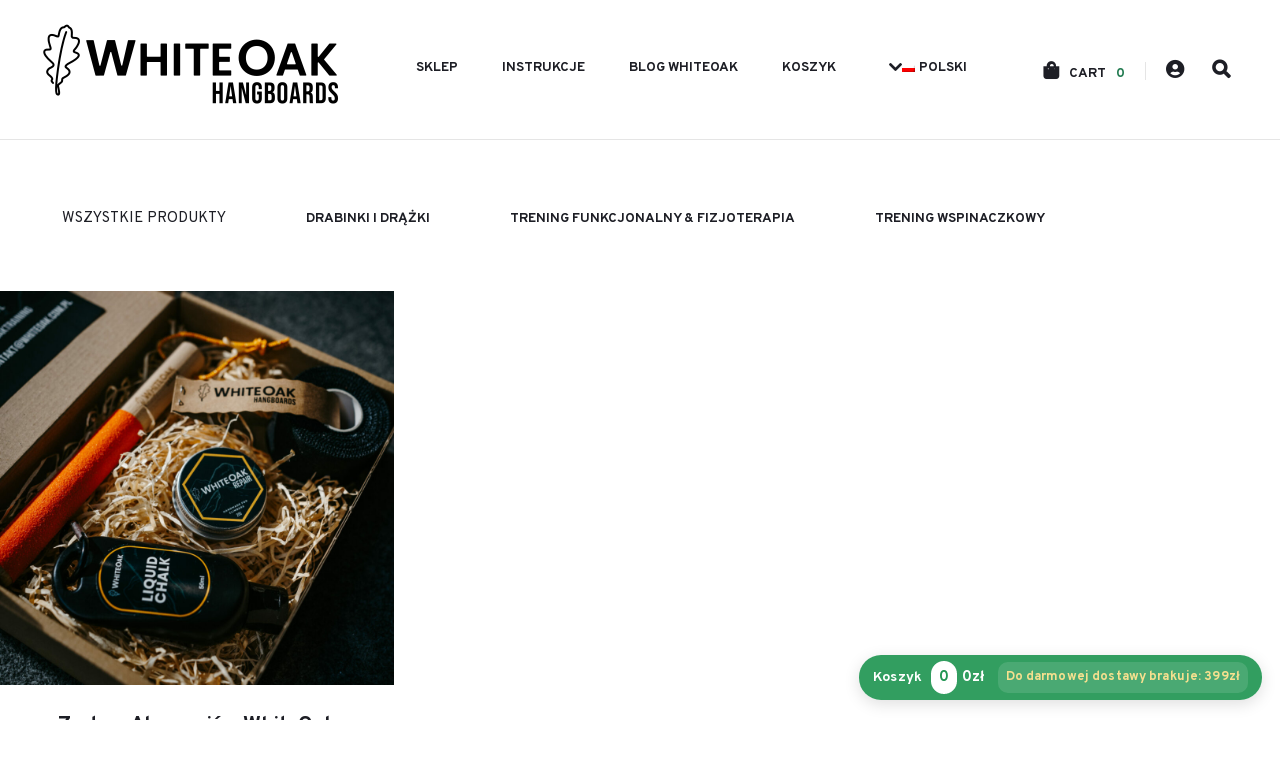

--- FILE ---
content_type: text/html; charset=UTF-8
request_url: https://whiteoak.com.pl/tag-produktu/magnezja-w-plynie/
body_size: 20294
content:
<!doctype html>
<html lang="pl-PL">
<head>
	<meta charset="UTF-8">
	<meta name="viewport" content="width=device-width, initial-scale=1, maximum-scale=2.0">
	<link rel="profile" href="http://gmpg.org/xfn/11">
	<link rel="pingback" href="https://whiteoak.com.pl/xmlrpc.php">

	<title>magnezja w płynie &#8211; WhiteOak</title>
<meta name='robots' content='max-image-preview:large' />
<link rel="alternate" hreflang="pl" href="https://whiteoak.com.pl/tag-produktu/magnezja-w-plynie/" />
<link rel="alternate" hreflang="en" href="https://whiteoak.com.pl/en/tag-produktu/liquid-magnesia/" />
<link rel="alternate" hreflang="x-default" href="https://whiteoak.com.pl/tag-produktu/magnezja-w-plynie/" />

<!-- Google Tag Manager for WordPress by gtm4wp.com -->
<script data-cfasync="false" data-pagespeed-no-defer>
	var gtm4wp_datalayer_name = "dataLayer";
	var dataLayer = dataLayer || [];
	const gtm4wp_use_sku_instead = 1;
	const gtm4wp_currency = 'PLN';
	const gtm4wp_product_per_impression = 10;
	const gtm4wp_clear_ecommerce = false;
	const gtm4wp_datalayer_max_timeout = 2000;
</script>
<!-- End Google Tag Manager for WordPress by gtm4wp.com --><link rel='dns-prefetch' href='//capi-automation.s3.us-east-2.amazonaws.com' />
<link rel='dns-prefetch' href='//www.googletagmanager.com' />
<link rel='dns-prefetch' href='//fonts.googleapis.com' />
<link href='https://fonts.gstatic.com' crossorigin rel='preconnect' />
<link rel="alternate" type="application/rss+xml" title="WhiteOak &raquo; Kanał z wpisami" href="https://whiteoak.com.pl/feed/" />
<link rel="alternate" type="application/rss+xml" title="WhiteOak &raquo; Kanał z komentarzami" href="https://whiteoak.com.pl/comments/feed/" />
<link rel="alternate" type="application/rss+xml" title="Kanał WhiteOak &raquo; magnezja w płynie Znacznik" href="https://whiteoak.com.pl/tag-produktu/magnezja-w-plynie/feed/" />
<style id='wp-img-auto-sizes-contain-inline-css'>
img:is([sizes=auto i],[sizes^="auto," i]){contain-intrinsic-size:3000px 1500px}
/*# sourceURL=wp-img-auto-sizes-contain-inline-css */
</style>

<link rel='stylesheet' id='woo-conditional-shipping-blocks-style-css' href='https://whiteoak.com.pl/wp-content/plugins/woo-conditional-shipping-pro/frontend/css/woo-conditional-shipping.css?ver=3.6.1.pro' media='all' />
<link rel='stylesheet' id='xoo-aff-style-css' href='https://whiteoak.com.pl/wp-content/plugins/waitlist-woocommerce/xoo-form-fields-fw/assets/css/xoo-aff-style.css?ver=2.0.6' media='all' />
<style id='xoo-aff-style-inline-css'>

.xoo-aff-input-group .xoo-aff-input-icon{
	background-color:  #eee;
	color: #555;
	max-width: 40px;
	min-width: 40px;
	border-color: #cccccc;
	border-width: 1px;
	font-size: 14px;
}
.xoo-aff-group{
	margin-bottom: 30px;
}

.xoo-aff-group input[type="text"], .xoo-aff-group input[type="password"], .xoo-aff-group input[type="email"], .xoo-aff-group input[type="number"], .xoo-aff-group select, .xoo-aff-group select + .select2, .xoo-aff-group input[type="tel"], .xoo-aff-group input[type="file"]{
	background-color: #fff;
	color: #777;
	border-width: 1px;
	border-color: #cccccc;
	height: 50px;
}


.xoo-aff-group input[type="file"]{
	line-height: calc(50px - 13px);
}



.xoo-aff-group input[type="text"]::placeholder, .xoo-aff-group input[type="password"]::placeholder, .xoo-aff-group input[type="email"]::placeholder, .xoo-aff-group input[type="number"]::placeholder, .xoo-aff-group select::placeholder, .xoo-aff-group input[type="tel"]::placeholder, .xoo-aff-group .select2-selection__rendered, .xoo-aff-group .select2-container--default .select2-selection--single .select2-selection__rendered, .xoo-aff-group input[type="file"]::placeholder, .xoo-aff-group input::file-selector-button{
	color: #777;
}

.xoo-aff-group input[type="text"]:focus, .xoo-aff-group input[type="password"]:focus, .xoo-aff-group input[type="email"]:focus, .xoo-aff-group input[type="number"]:focus, .xoo-aff-group select:focus, .xoo-aff-group select + .select2:focus, .xoo-aff-group input[type="tel"]:focus, .xoo-aff-group input[type="file"]:focus{
	background-color: #ededed;
	color: #000;
}

[placeholder]:focus::-webkit-input-placeholder{
	color: #000!important;
}


.xoo-aff-input-icon + input[type="text"], .xoo-aff-input-icon + input[type="password"], .xoo-aff-input-icon + input[type="email"], .xoo-aff-input-icon + input[type="number"], .xoo-aff-input-icon + select, .xoo-aff-input-icon + select + .select2,  .xoo-aff-input-icon + input[type="tel"], .xoo-aff-input-icon + input[type="file"]{
	border-bottom-left-radius: 0;
	border-top-left-radius: 0;
}


/*# sourceURL=xoo-aff-style-inline-css */
</style>
<link rel='stylesheet' id='xoo-aff-font-awesome5-css' href='https://whiteoak.com.pl/wp-content/plugins/waitlist-woocommerce/xoo-form-fields-fw/lib/fontawesome5/css/all.min.css?ver=6.9' media='all' />
<style id='wp-emoji-styles-inline-css'>

	img.wp-smiley, img.emoji {
		display: inline !important;
		border: none !important;
		box-shadow: none !important;
		height: 1em !important;
		width: 1em !important;
		margin: 0 0.07em !important;
		vertical-align: -0.1em !important;
		background: none !important;
		padding: 0 !important;
	}
/*# sourceURL=wp-emoji-styles-inline-css */
</style>
<link rel='stylesheet' id='wp-block-library-css' href='https://whiteoak.com.pl/wp-includes/css/dist/block-library/style.min.css?ver=6.9' media='all' />
<style id='wp-block-columns-inline-css'>
.wp-block-columns{box-sizing:border-box;display:flex;flex-wrap:wrap!important}@media (min-width:782px){.wp-block-columns{flex-wrap:nowrap!important}}.wp-block-columns{align-items:normal!important}.wp-block-columns.are-vertically-aligned-top{align-items:flex-start}.wp-block-columns.are-vertically-aligned-center{align-items:center}.wp-block-columns.are-vertically-aligned-bottom{align-items:flex-end}@media (max-width:781px){.wp-block-columns:not(.is-not-stacked-on-mobile)>.wp-block-column{flex-basis:100%!important}}@media (min-width:782px){.wp-block-columns:not(.is-not-stacked-on-mobile)>.wp-block-column{flex-basis:0;flex-grow:1}.wp-block-columns:not(.is-not-stacked-on-mobile)>.wp-block-column[style*=flex-basis]{flex-grow:0}}.wp-block-columns.is-not-stacked-on-mobile{flex-wrap:nowrap!important}.wp-block-columns.is-not-stacked-on-mobile>.wp-block-column{flex-basis:0;flex-grow:1}.wp-block-columns.is-not-stacked-on-mobile>.wp-block-column[style*=flex-basis]{flex-grow:0}:where(.wp-block-columns){margin-bottom:1.75em}:where(.wp-block-columns.has-background){padding:1.25em 2.375em}.wp-block-column{flex-grow:1;min-width:0;overflow-wrap:break-word;word-break:break-word}.wp-block-column.is-vertically-aligned-top{align-self:flex-start}.wp-block-column.is-vertically-aligned-center{align-self:center}.wp-block-column.is-vertically-aligned-bottom{align-self:flex-end}.wp-block-column.is-vertically-aligned-stretch{align-self:stretch}.wp-block-column.is-vertically-aligned-bottom,.wp-block-column.is-vertically-aligned-center,.wp-block-column.is-vertically-aligned-top{width:100%}
/*# sourceURL=https://whiteoak.com.pl/wp-includes/blocks/columns/style.min.css */
</style>
<style id='wp-block-group-inline-css'>
.wp-block-group{box-sizing:border-box}:where(.wp-block-group.wp-block-group-is-layout-constrained){position:relative}
/*# sourceURL=https://whiteoak.com.pl/wp-includes/blocks/group/style.min.css */
</style>
<style id='wp-block-group-theme-inline-css'>
:where(.wp-block-group.has-background){padding:1.25em 2.375em}
/*# sourceURL=https://whiteoak.com.pl/wp-includes/blocks/group/theme.min.css */
</style>
<link rel='stylesheet' id='wc-blocks-style-css' href='https://whiteoak.com.pl/wp-content/plugins/woocommerce/assets/client/blocks/wc-blocks.css?ver=wc-10.4.3' media='all' />
<style id='global-styles-inline-css'>
:root{--wp--preset--aspect-ratio--square: 1;--wp--preset--aspect-ratio--4-3: 4/3;--wp--preset--aspect-ratio--3-4: 3/4;--wp--preset--aspect-ratio--3-2: 3/2;--wp--preset--aspect-ratio--2-3: 2/3;--wp--preset--aspect-ratio--16-9: 16/9;--wp--preset--aspect-ratio--9-16: 9/16;--wp--preset--color--black: #000000;--wp--preset--color--cyan-bluish-gray: #abb8c3;--wp--preset--color--white: #ffffff;--wp--preset--color--pale-pink: #f78da7;--wp--preset--color--vivid-red: #cf2e2e;--wp--preset--color--luminous-vivid-orange: #ff6900;--wp--preset--color--luminous-vivid-amber: #fcb900;--wp--preset--color--light-green-cyan: #7bdcb5;--wp--preset--color--vivid-green-cyan: #00d084;--wp--preset--color--pale-cyan-blue: #8ed1fc;--wp--preset--color--vivid-cyan-blue: #0693e3;--wp--preset--color--vivid-purple: #9b51e0;--wp--preset--color--body-bg: var(--outer--color-scheme-bg);--wp--preset--color--text: var(--outer--color-scheme-text);--wp--preset--color--accent: var(--outer--color-primary);--wp--preset--color--light-bg: var(--outer--color-scheme-light-bg);--wp--preset--color--light-text: var(--outer--color-scheme-light-text);--wp--preset--color--dark-bg: var(--outer--color-scheme-dark-bg);--wp--preset--color--dark-text: var(--outer--color-scheme-dark-text);--wp--preset--color--btn-bg: var(--outer--btn-color-bg);--wp--preset--color--btn-text: var(--outer--btn-color-text);--wp--preset--color--btn-hover-bg: var(--outer--btn-color-hover-bg);--wp--preset--color--btn-hover-text: var(--outer--btn-color-hover-text);--wp--preset--color--border: var(--outer--color-scheme-border);--wp--preset--gradient--vivid-cyan-blue-to-vivid-purple: linear-gradient(135deg,rgb(6,147,227) 0%,rgb(155,81,224) 100%);--wp--preset--gradient--light-green-cyan-to-vivid-green-cyan: linear-gradient(135deg,rgb(122,220,180) 0%,rgb(0,208,130) 100%);--wp--preset--gradient--luminous-vivid-amber-to-luminous-vivid-orange: linear-gradient(135deg,rgb(252,185,0) 0%,rgb(255,105,0) 100%);--wp--preset--gradient--luminous-vivid-orange-to-vivid-red: linear-gradient(135deg,rgb(255,105,0) 0%,rgb(207,46,46) 100%);--wp--preset--gradient--very-light-gray-to-cyan-bluish-gray: linear-gradient(135deg,rgb(238,238,238) 0%,rgb(169,184,195) 100%);--wp--preset--gradient--cool-to-warm-spectrum: linear-gradient(135deg,rgb(74,234,220) 0%,rgb(151,120,209) 20%,rgb(207,42,186) 40%,rgb(238,44,130) 60%,rgb(251,105,98) 80%,rgb(254,248,76) 100%);--wp--preset--gradient--blush-light-purple: linear-gradient(135deg,rgb(255,206,236) 0%,rgb(152,150,240) 100%);--wp--preset--gradient--blush-bordeaux: linear-gradient(135deg,rgb(254,205,165) 0%,rgb(254,45,45) 50%,rgb(107,0,62) 100%);--wp--preset--gradient--luminous-dusk: linear-gradient(135deg,rgb(255,203,112) 0%,rgb(199,81,192) 50%,rgb(65,88,208) 100%);--wp--preset--gradient--pale-ocean: linear-gradient(135deg,rgb(255,245,203) 0%,rgb(182,227,212) 50%,rgb(51,167,181) 100%);--wp--preset--gradient--electric-grass: linear-gradient(135deg,rgb(202,248,128) 0%,rgb(113,206,126) 100%);--wp--preset--gradient--midnight: linear-gradient(135deg,rgb(2,3,129) 0%,rgb(40,116,252) 100%);--wp--preset--font-size--small: 16px;--wp--preset--font-size--medium: 18px;--wp--preset--font-size--large: 24px;--wp--preset--font-size--x-large: 42px;--wp--preset--font-size--huge: 40px;--wp--preset--spacing--20: 0.44rem;--wp--preset--spacing--30: 0.67rem;--wp--preset--spacing--40: 1rem;--wp--preset--spacing--50: 1.5rem;--wp--preset--spacing--60: 2.25rem;--wp--preset--spacing--70: 3.38rem;--wp--preset--spacing--80: 5.06rem;--wp--preset--shadow--natural: 6px 6px 9px rgba(0, 0, 0, 0.2);--wp--preset--shadow--deep: 12px 12px 50px rgba(0, 0, 0, 0.4);--wp--preset--shadow--sharp: 6px 6px 0px rgba(0, 0, 0, 0.2);--wp--preset--shadow--outlined: 6px 6px 0px -3px rgb(255, 255, 255), 6px 6px rgb(0, 0, 0);--wp--preset--shadow--crisp: 6px 6px 0px rgb(0, 0, 0);}:where(.is-layout-flex){gap: 0.5em;}:where(.is-layout-grid){gap: 0.5em;}body .is-layout-flex{display: flex;}.is-layout-flex{flex-wrap: wrap;align-items: center;}.is-layout-flex > :is(*, div){margin: 0;}body .is-layout-grid{display: grid;}.is-layout-grid > :is(*, div){margin: 0;}:where(.wp-block-columns.is-layout-flex){gap: 2em;}:where(.wp-block-columns.is-layout-grid){gap: 2em;}:where(.wp-block-post-template.is-layout-flex){gap: 1.25em;}:where(.wp-block-post-template.is-layout-grid){gap: 1.25em;}.has-black-color{color: var(--wp--preset--color--black) !important;}.has-cyan-bluish-gray-color{color: var(--wp--preset--color--cyan-bluish-gray) !important;}.has-white-color{color: var(--wp--preset--color--white) !important;}.has-pale-pink-color{color: var(--wp--preset--color--pale-pink) !important;}.has-vivid-red-color{color: var(--wp--preset--color--vivid-red) !important;}.has-luminous-vivid-orange-color{color: var(--wp--preset--color--luminous-vivid-orange) !important;}.has-luminous-vivid-amber-color{color: var(--wp--preset--color--luminous-vivid-amber) !important;}.has-light-green-cyan-color{color: var(--wp--preset--color--light-green-cyan) !important;}.has-vivid-green-cyan-color{color: var(--wp--preset--color--vivid-green-cyan) !important;}.has-pale-cyan-blue-color{color: var(--wp--preset--color--pale-cyan-blue) !important;}.has-vivid-cyan-blue-color{color: var(--wp--preset--color--vivid-cyan-blue) !important;}.has-vivid-purple-color{color: var(--wp--preset--color--vivid-purple) !important;}.has-black-background-color{background-color: var(--wp--preset--color--black) !important;}.has-cyan-bluish-gray-background-color{background-color: var(--wp--preset--color--cyan-bluish-gray) !important;}.has-white-background-color{background-color: var(--wp--preset--color--white) !important;}.has-pale-pink-background-color{background-color: var(--wp--preset--color--pale-pink) !important;}.has-vivid-red-background-color{background-color: var(--wp--preset--color--vivid-red) !important;}.has-luminous-vivid-orange-background-color{background-color: var(--wp--preset--color--luminous-vivid-orange) !important;}.has-luminous-vivid-amber-background-color{background-color: var(--wp--preset--color--luminous-vivid-amber) !important;}.has-light-green-cyan-background-color{background-color: var(--wp--preset--color--light-green-cyan) !important;}.has-vivid-green-cyan-background-color{background-color: var(--wp--preset--color--vivid-green-cyan) !important;}.has-pale-cyan-blue-background-color{background-color: var(--wp--preset--color--pale-cyan-blue) !important;}.has-vivid-cyan-blue-background-color{background-color: var(--wp--preset--color--vivid-cyan-blue) !important;}.has-vivid-purple-background-color{background-color: var(--wp--preset--color--vivid-purple) !important;}.has-black-border-color{border-color: var(--wp--preset--color--black) !important;}.has-cyan-bluish-gray-border-color{border-color: var(--wp--preset--color--cyan-bluish-gray) !important;}.has-white-border-color{border-color: var(--wp--preset--color--white) !important;}.has-pale-pink-border-color{border-color: var(--wp--preset--color--pale-pink) !important;}.has-vivid-red-border-color{border-color: var(--wp--preset--color--vivid-red) !important;}.has-luminous-vivid-orange-border-color{border-color: var(--wp--preset--color--luminous-vivid-orange) !important;}.has-luminous-vivid-amber-border-color{border-color: var(--wp--preset--color--luminous-vivid-amber) !important;}.has-light-green-cyan-border-color{border-color: var(--wp--preset--color--light-green-cyan) !important;}.has-vivid-green-cyan-border-color{border-color: var(--wp--preset--color--vivid-green-cyan) !important;}.has-pale-cyan-blue-border-color{border-color: var(--wp--preset--color--pale-cyan-blue) !important;}.has-vivid-cyan-blue-border-color{border-color: var(--wp--preset--color--vivid-cyan-blue) !important;}.has-vivid-purple-border-color{border-color: var(--wp--preset--color--vivid-purple) !important;}.has-vivid-cyan-blue-to-vivid-purple-gradient-background{background: var(--wp--preset--gradient--vivid-cyan-blue-to-vivid-purple) !important;}.has-light-green-cyan-to-vivid-green-cyan-gradient-background{background: var(--wp--preset--gradient--light-green-cyan-to-vivid-green-cyan) !important;}.has-luminous-vivid-amber-to-luminous-vivid-orange-gradient-background{background: var(--wp--preset--gradient--luminous-vivid-amber-to-luminous-vivid-orange) !important;}.has-luminous-vivid-orange-to-vivid-red-gradient-background{background: var(--wp--preset--gradient--luminous-vivid-orange-to-vivid-red) !important;}.has-very-light-gray-to-cyan-bluish-gray-gradient-background{background: var(--wp--preset--gradient--very-light-gray-to-cyan-bluish-gray) !important;}.has-cool-to-warm-spectrum-gradient-background{background: var(--wp--preset--gradient--cool-to-warm-spectrum) !important;}.has-blush-light-purple-gradient-background{background: var(--wp--preset--gradient--blush-light-purple) !important;}.has-blush-bordeaux-gradient-background{background: var(--wp--preset--gradient--blush-bordeaux) !important;}.has-luminous-dusk-gradient-background{background: var(--wp--preset--gradient--luminous-dusk) !important;}.has-pale-ocean-gradient-background{background: var(--wp--preset--gradient--pale-ocean) !important;}.has-electric-grass-gradient-background{background: var(--wp--preset--gradient--electric-grass) !important;}.has-midnight-gradient-background{background: var(--wp--preset--gradient--midnight) !important;}.has-small-font-size{font-size: var(--wp--preset--font-size--small) !important;}.has-medium-font-size{font-size: var(--wp--preset--font-size--medium) !important;}.has-large-font-size{font-size: var(--wp--preset--font-size--large) !important;}.has-x-large-font-size{font-size: var(--wp--preset--font-size--x-large) !important;}
:where(.wp-block-columns.is-layout-flex){gap: 2em;}:where(.wp-block-columns.is-layout-grid){gap: 2em;}
/*# sourceURL=global-styles-inline-css */
</style>
<style id='core-block-supports-inline-css'>
.wp-container-core-columns-is-layout-9d6595d7{flex-wrap:nowrap;}
/*# sourceURL=core-block-supports-inline-css */
</style>

<style id='classic-theme-styles-inline-css'>
/*! This file is auto-generated */
.wp-block-button__link{color:#fff;background-color:#32373c;border-radius:9999px;box-shadow:none;text-decoration:none;padding:calc(.667em + 2px) calc(1.333em + 2px);font-size:1.125em}.wp-block-file__button{background:#32373c;color:#fff;text-decoration:none}
/*# sourceURL=/wp-includes/css/classic-themes.min.css */
</style>
<link rel='stylesheet' id='wapf-frontend-css-css' href='https://whiteoak.com.pl/wp-content/plugins/advanced-product-fields-for-woocommerce/assets/css/frontend.min.css?ver=1.6.17' media='all' />
<link rel='stylesheet' id='pay_by_paynow_pl_styles-css' href='https://whiteoak.com.pl/wp-content/plugins/pay-by-paynow-pl/assets/css/front.css?ver=2.5.10' media='all' />
<link rel='stylesheet' id='woo-coupon-usage-style-css' href='https://whiteoak.com.pl/wp-content/plugins/woo-coupon-usage/css/style.css?ver=7.0.0' media='all' />
<link rel='stylesheet' id='wcml-dropdown-0-css' href='//whiteoak.com.pl/wp-content/plugins/woocommerce-multilingual/templates/currency-switchers/legacy-dropdown/style.css?ver=5.5.3.1' media='all' />
<style id='wcml-dropdown-0-inline-css'>
.product.wcml-dropdown, .product.wcml-dropdown li, .product.wcml-dropdown li li{border-color:#9e9e9e ;}.product.wcml-dropdown li>a {color:#6b6b6b;background-color:#f4f4f4;}.product.wcml-dropdown li:hover>a, .product.wcml-dropdown li:focus>a {color:#020202;background-color:#c9c9c9;}.product.wcml-dropdown .wcml-cs-active-currency>a {color:#5b5b5b;background-color:#efefef;}.product.wcml-dropdown .wcml-cs-active-currency:hover>a, .product.wcml-dropdown .wcml-cs-active-currency:focus>a {color:#0c0c0c;background-color:#cecece;}
.sidebar-1.wcml-dropdown li>a {color:#515151;}.sidebar-1.wcml-dropdown li:hover>a, .sidebar-1.wcml-dropdown li:focus>a {color:#000000;}.sidebar-1.wcml-dropdown .wcml-cs-active-currency>a {color:#3f2525;}.sidebar-1.wcml-dropdown .wcml-cs-active-currency:hover>a, .sidebar-1.wcml-dropdown .wcml-cs-active-currency:focus>a {color:#000000;}
.footer-area.wcml-dropdown, .footer-area.wcml-dropdown li, .footer-area.wcml-dropdown li li{border-color:#878787 ;}.footer-area.wcml-dropdown li>a {color:#0066bf;}.footer-area.wcml-dropdown .wcml-cs-active-currency>a {color:#666666;}
/*# sourceURL=wcml-dropdown-0-inline-css */
</style>
<link rel='stylesheet' id='woocommerce-layout-css' href='https://whiteoak.com.pl/wp-content/plugins/woocommerce/assets/css/woocommerce-layout.css?ver=10.4.3' media='all' />
<link rel='stylesheet' id='woocommerce-smallscreen-css' href='https://whiteoak.com.pl/wp-content/plugins/woocommerce/assets/css/woocommerce-smallscreen.css?ver=10.4.3' media='only screen and (max-width: 768px)' />
<link rel='stylesheet' id='woocommerce-general-css' href='https://whiteoak.com.pl/wp-content/plugins/woocommerce/assets/css/woocommerce.css?ver=10.4.3' media='all' />
<style id='woocommerce-inline-inline-css'>
.woocommerce form .form-row .required { visibility: visible; }
/*# sourceURL=woocommerce-inline-inline-css */
</style>
<link rel='stylesheet' id='wpml-legacy-horizontal-list-0-css' href='https://whiteoak.com.pl/wp-content/plugins/sitepress-multilingual-cms/templates/language-switchers/legacy-list-horizontal/style.min.css?ver=1' media='all' />
<style id='wpml-legacy-horizontal-list-0-inline-css'>
.wpml-ls-statics-footer a, .wpml-ls-statics-footer .wpml-ls-sub-menu a, .wpml-ls-statics-footer .wpml-ls-sub-menu a:link, .wpml-ls-statics-footer li:not(.wpml-ls-current-language) .wpml-ls-link, .wpml-ls-statics-footer li:not(.wpml-ls-current-language) .wpml-ls-link:link {color:#444444;background-color:#ffffff;}.wpml-ls-statics-footer .wpml-ls-sub-menu a:hover,.wpml-ls-statics-footer .wpml-ls-sub-menu a:focus, .wpml-ls-statics-footer .wpml-ls-sub-menu a:link:hover, .wpml-ls-statics-footer .wpml-ls-sub-menu a:link:focus {color:#000000;background-color:#eeeeee;}.wpml-ls-statics-footer .wpml-ls-current-language > a {color:#444444;background-color:#ffffff;}.wpml-ls-statics-footer .wpml-ls-current-language:hover>a, .wpml-ls-statics-footer .wpml-ls-current-language>a:focus {color:#000000;background-color:#eeeeee;}
/*# sourceURL=wpml-legacy-horizontal-list-0-inline-css */
</style>
<link rel='stylesheet' id='wpml-menu-item-0-css' href='https://whiteoak.com.pl/wp-content/plugins/sitepress-multilingual-cms/templates/language-switchers/menu-item/style.min.css?ver=1' media='all' />
<link rel='stylesheet' id='ppv-public-css' href='https://whiteoak.com.pl/wp-content/plugins/document-emberdder/build/public.css?ver=2.0.2' media='all' />
<link rel='stylesheet' id='xoo-wl-style-css' href='https://whiteoak.com.pl/wp-content/plugins/waitlist-woocommerce/assets/css/xoo-wl-style.css?ver=2.8.4' media='all' />
<style id='xoo-wl-style-inline-css'>

			button.xoo-wl-action-btn{
				background-color: #333;
				color: #fff;
				padding: 10px;
			}
			button.xoo-wl-submit-btn{
				max-width: 300px;
			}
			button.xoo-wl-open-form-btn{
				max-width: 300px;
			}
			.xoo-wl-inmodal{
				max-width: 700px;
				max-height: 450px;
			}
		
			.xoo-wl-sidebar{
				background-image: url(https://whiteoak.com.pl/wp-content/plugins/waitlist-woocommerce/assets/images/popup-sidebar.jpg);
				min-width: 40%;
			}
				.xoo-wl-modal:before {
				    content: '';
				    display: inline-block;
				    height: 100%;
				    vertical-align: middle;
				    margin-right: -0.25em;
				}
			
				.xoo-wl-inmodal{
					display: inline-flex;
					max-height: 90%;
					height: auto;
				}

				.xoo-wl-sidebar, .xoo-wl-wrap{
					height: auto;
				}
			
/*# sourceURL=xoo-wl-style-inline-css */
</style>
<link rel='stylesheet' id='xoo-wl-fonts-css' href='https://whiteoak.com.pl/wp-content/plugins/waitlist-woocommerce/assets/css/xoo-wl-fonts.css?ver=2.8.4' media='all' />
<link rel='stylesheet' id='woo_conditional_shipping_css-css' href='https://whiteoak.com.pl/wp-content/plugins/woo-conditional-shipping-pro/includes/frontend/../../frontend/css/woo-conditional-shipping.css?ver=3.6.1.pro' media='all' />
<link rel='stylesheet' id='outer-fonts-css' href='https://fonts.googleapis.com/css?family=Overpass%3A700%2Cregular%26subset%3Dlatin&#038;ver=1.0.4' media='all' />
<link rel='stylesheet' id='outer-style-css' href='https://whiteoak.com.pl/wp-content/themes/outer/style.css?ver=1716020537' media='all' />
<style id='outer-style-inline-css'>
.comments-area ol.comment-list .comment.bypostauthor .comment-author::before,.comments-area ol.children .comment.bypostauthor .comment-author::before {content:Author;} body.dark-color-scheme {--outer--color-scheme-bg:#1d1e25;--outer--color-scheme-text:#ffffff;--outer--color-primary:#fdbf70;--outer--btn-color-bg:#fdbf70;--outer--btn-color-hover-bg:#3739b2;--outer--btn-color-hover-text:#ffffff;--outer--color-scheme-light-bg:#515151;--outer--color-scheme-light-text:#ffffff;--outer--color-scheme-dark-bg:#1f2827;--outer--color-scheme-dark-text:#ffffff;--outer--color-scheme-borders:#515151;}body.light-color-scheme {--outer--color-scheme-bg:#ffffff;--outer--color-scheme-text:#1d1e25;--outer--color-primary:#247c52;--outer--btn-color-bg:#fdbf70;--outer--color-scheme-light-bg:#e5e5e5;--outer--color-scheme-light-text:#1d1e25;--outer--color-scheme-dark-bg:#1f2827;--outer--color-scheme-dark-text:#ffffff;--outer--color-scheme-borders:#e5e5e5;} body,.edit-post-visual-editor .editor-styles-wrapper,.editor-styles-wrapper.block-editor-block-preview__container {--outer--type-body:'Overpass','Helvetica Neue',Helvetica,Arial,sans-serif;--outer--type-heading:'Overpass','Helvetica Neue',Helvetica,Arial,sans-serif;--outer--type-text-xxl:24.45px;--outer--type-text-xl:21px;--outer--type-text-body:16.95px;--outer--type-text-smaller:15px;--outer--type-text-caption:13.5px;--outer--type-text-label:13.5px;--outer--type-heading-xxl:70.35px;--outer--type-heading-xl:39.6px;--outer--type-heading-large:21px;--outer--type-heading-medium:16.95px;--outer--type-heading-small:13.5px;--outer--type-text-xxl-height:162.712%;--outer--type-text-xl-height:162.712%;--outer--type-text-body-height:172%;--outer--type-text-smaller-height:162.712%;--outer--type-text-caption-height:134.16%;--outer--type-text-label-height:134.16%;--outer--type-heading-xxl-height:105.264%;--outer--type-heading-xl-height:132.096%;--outer--type-heading-large-height:130.032%;--outer--type-heading-medium-height:111.8%;--outer--type-heading-small-height:124.356%;}
@media screen and (max-width: 599px) {body,.edit-post-visual-editor .editor-styles-wrapper,.editor-styles-wrapper.block-editor-block-preview__container {--outer--type-text-xxl:24.45px;--outer--type-text-xl:21px;--outer--type-text-body:16.95px;--outer--type-text-smaller:15px;--outer--type-text-caption:13.5px;--outer--type-text-label:13.5px;--outer--type-heading-xxl:45px;--outer--type-heading-xl:30.75px;--outer--type-heading-large:21px;--outer--type-heading-medium:16.95px;--outer--type-heading-small:13.5px;}.header__title .site-title {font-size:33px;}} body,.edit-post-visual-editor .editor-styles-wrapper,.editor-styles-wrapper.block-editor-block-preview__container {--outer--btn-text-transform:uppercase;--outer--btn-font-weight:700;--outer--btn-border-radius:19px;}
/*# sourceURL=outer-style-inline-css */
</style>
<link rel='stylesheet' id='outer-woocommerce-style-css' href='https://whiteoak.com.pl/wp-content/themes/outer/assets/css/woocommerce.min.css?ver=1716020537' media='all' />
<script src="https://whiteoak.com.pl/wp-includes/js/jquery/jquery.min.js?ver=3.7.1" id="jquery-core-js"></script>
<script src="https://whiteoak.com.pl/wp-includes/js/jquery/jquery-migrate.min.js?ver=3.4.1" id="jquery-migrate-js"></script>
<script id="xoo-aff-js-js-extra">
var xoo_aff_localize = {"adminurl":"https://whiteoak.com.pl/wp-admin/admin-ajax.php","password_strength":{"min_password_strength":3,"i18n_password_error":"Please enter a stronger password.","i18n_password_hint":"Rada: has\u0142o powinno zawiera\u0107 przynajmniej dwana\u015bcie znak\u00f3w. Aby by\u0142o silniejsze, u\u017cyj ma\u0142ych i wielkich liter, cyfr oraz znak\u00f3w takich jak: ! &quot; ? $ % ^ &amp; ) oraz polskich znak\u00f3w diakrytycznych: \u0105\u0119\u00f3\u0142\u015b\u017c\u017a\u0107\u0144,"}};
//# sourceURL=xoo-aff-js-js-extra
</script>
<script src="https://whiteoak.com.pl/wp-content/plugins/waitlist-woocommerce/xoo-form-fields-fw/assets/js/xoo-aff-js.js?ver=2.0.6" id="xoo-aff-js-js" defer data-wp-strategy="defer"></script>
<script src="https://whiteoak.com.pl/wp-content/plugins/woocommerce/assets/js/jquery-blockui/jquery.blockUI.min.js?ver=2.7.0-wc.10.4.3" id="wc-jquery-blockui-js" defer data-wp-strategy="defer"></script>
<script id="wc-add-to-cart-js-extra">
var wc_add_to_cart_params = {"ajax_url":"/wp-admin/admin-ajax.php","wc_ajax_url":"/?wc-ajax=%%endpoint%%","i18n_view_cart":"Zobacz koszyk","cart_url":"https://whiteoak.com.pl/koszyk/","is_cart":"","cart_redirect_after_add":"no"};
//# sourceURL=wc-add-to-cart-js-extra
</script>
<script src="https://whiteoak.com.pl/wp-content/plugins/woocommerce/assets/js/frontend/add-to-cart.min.js?ver=10.4.3" id="wc-add-to-cart-js" defer data-wp-strategy="defer"></script>
<script src="https://whiteoak.com.pl/wp-content/plugins/woocommerce/assets/js/js-cookie/js.cookie.min.js?ver=2.1.4-wc.10.4.3" id="wc-js-cookie-js" defer data-wp-strategy="defer"></script>
<script id="woocommerce-js-extra">
var woocommerce_params = {"ajax_url":"/wp-admin/admin-ajax.php","wc_ajax_url":"/?wc-ajax=%%endpoint%%","i18n_password_show":"Poka\u017c has\u0142o","i18n_password_hide":"Ukryj has\u0142o"};
//# sourceURL=woocommerce-js-extra
</script>
<script src="https://whiteoak.com.pl/wp-content/plugins/woocommerce/assets/js/frontend/woocommerce.min.js?ver=10.4.3" id="woocommerce-js" defer data-wp-strategy="defer"></script>
<script src="https://whiteoak.com.pl/wp-content/plugins/document-emberdder/build/public.js?ver=2.0.2" id="ppv-public-js"></script>
<script id="woo-conditional-shipping-js-js-extra">
var conditional_shipping_settings = {"trigger_fields":[]};
//# sourceURL=woo-conditional-shipping-js-js-extra
</script>
<script src="https://whiteoak.com.pl/wp-content/plugins/woo-conditional-shipping-pro/includes/frontend/../../frontend/js/woo-conditional-shipping.js?ver=3.6.1.pro" id="woo-conditional-shipping-js-js"></script>

<!-- Fragment znacznika Google (gtag.js) dodany przez Site Kit -->
<!-- Fragment Google Analytics dodany przez Site Kit -->
<script src="https://www.googletagmanager.com/gtag/js?id=G-GMV3LPDRZW" id="google_gtagjs-js" async></script>
<script id="google_gtagjs-js-after">
window.dataLayer = window.dataLayer || [];function gtag(){dataLayer.push(arguments);}
gtag("set","linker",{"domains":["whiteoak.com.pl"]});
gtag("js", new Date());
gtag("set", "developer_id.dZTNiMT", true);
gtag("config", "G-GMV3LPDRZW");
//# sourceURL=google_gtagjs-js-after
</script>
<link rel="https://api.w.org/" href="https://whiteoak.com.pl/wp-json/" /><link rel="alternate" title="JSON" type="application/json" href="https://whiteoak.com.pl/wp-json/wp/v2/product_tag/332" /><link rel="EditURI" type="application/rsd+xml" title="RSD" href="https://whiteoak.com.pl/xmlrpc.php?rsd" />
<meta name="generator" content="WordPress 6.9" />
<meta name="generator" content="WooCommerce 10.4.3" />
<meta name="generator" content="WPML ver:4.8.6 stt:1,40;" />
<meta name="generator" content="Site Kit by Google 1.170.0" />
<!-- Google Tag Manager for WordPress by gtm4wp.com -->
<!-- GTM Container placement set to automatic -->
<script data-cfasync="false" data-pagespeed-no-defer>
	var dataLayer_content = {"pagePostType":"product","pagePostType2":"tax-product","pageCategory":[],"browserName":"","browserVersion":"","browserEngineName":"","browserEngineVersion":"","osName":"","osVersion":"","deviceType":"bot","deviceManufacturer":"","deviceModel":"","customerTotalOrders":0,"customerTotalOrderValue":0,"customerFirstName":"","customerLastName":"","customerBillingFirstName":"","customerBillingLastName":"","customerBillingCompany":"","customerBillingAddress1":"","customerBillingAddress2":"","customerBillingCity":"","customerBillingState":"","customerBillingPostcode":"","customerBillingCountry":"","customerBillingEmail":"","customerBillingEmailHash":"","customerBillingPhone":"","customerShippingFirstName":"","customerShippingLastName":"","customerShippingCompany":"","customerShippingAddress1":"","customerShippingAddress2":"","customerShippingCity":"","customerShippingState":"","customerShippingPostcode":"","customerShippingCountry":"","cartContent":{"totals":{"applied_coupons":[],"discount_total":0,"subtotal":0,"total":0},"items":[]}};
	dataLayer.push( dataLayer_content );
</script>
<script data-cfasync="false" data-pagespeed-no-defer>
(function(w,d,s,l,i){w[l]=w[l]||[];w[l].push({'gtm.start':
new Date().getTime(),event:'gtm.js'});var f=d.getElementsByTagName(s)[0],
j=d.createElement(s),dl=l!='dataLayer'?'&l='+l:'';j.async=true;j.src=
'//www.googletagmanager.com/gtm.js?id='+i+dl;f.parentNode.insertBefore(j,f);
})(window,document,'script','dataLayer','GTM-NP3L2LDB');
</script>
<!-- End Google Tag Manager for WordPress by gtm4wp.com --><!-- Google site verification - Google for WooCommerce -->
<meta name="google-site-verification" content="o2xxyRGwYLe5MS39EBEr1yKPitH6l2vs0dL0n0gonwo" />
	<noscript><style>.woocommerce-product-gallery{ opacity: 1 !important; }</style></noscript>
				<script  type="text/javascript">
				!function(f,b,e,v,n,t,s){if(f.fbq)return;n=f.fbq=function(){n.callMethod?
					n.callMethod.apply(n,arguments):n.queue.push(arguments)};if(!f._fbq)f._fbq=n;
					n.push=n;n.loaded=!0;n.version='2.0';n.queue=[];t=b.createElement(e);t.async=!0;
					t.src=v;s=b.getElementsByTagName(e)[0];s.parentNode.insertBefore(t,s)}(window,
					document,'script','https://connect.facebook.net/en_US/fbevents.js');
			</script>
			<!-- WooCommerce Facebook Integration Begin -->
			<script  type="text/javascript">

				fbq('init', '4411288342317644', {}, {
    "agent": "woocommerce_6-10.4.3-3.5.15"
});

				document.addEventListener( 'DOMContentLoaded', function() {
					// Insert placeholder for events injected when a product is added to the cart through AJAX.
					document.body.insertAdjacentHTML( 'beforeend', '<div class=\"wc-facebook-pixel-event-placeholder\"></div>' );
				}, false );

			</script>
			<!-- WooCommerce Facebook Integration End -->
			<link rel="icon" href="https://whiteoak.com.pl/wp-content/uploads/2023/03/cropped-DSC01947-scaled-1-32x32.jpg" sizes="32x32" />
<link rel="icon" href="https://whiteoak.com.pl/wp-content/uploads/2023/03/cropped-DSC01947-scaled-1-192x192.jpg" sizes="192x192" />
<link rel="apple-touch-icon" href="https://whiteoak.com.pl/wp-content/uploads/2023/03/cropped-DSC01947-scaled-1-180x180.jpg" />
<meta name="msapplication-TileImage" content="https://whiteoak.com.pl/wp-content/uploads/2023/03/cropped-DSC01947-scaled-1-270x270.jpg" />
		<style id="wp-custom-css">
			/* =========================================================
   🟤 0) TYPO / GLOBAL
   ========================================================= */

/* 🟤 Większa typografia w blokowej siatce produktów (Gutenberg/Woo Blocks) */
.wc-block-grid{
  font-size: 28px;
}

/* 🟤 Nagłówki sklepu / listingów */
.shop-header{
  font-size: 24px;
}

/* 🟤 Tytuł wpisu/strony (globalnie) */
.entry-title{
  font-size: 20px;
}

/* 🟤 Ukrywa miniaturę wpisu/strony (nie produktu) */
.entry-thumbnail{
  display: none;
}

/* 🟤 Ukrywa wewnętrzny header sekcji sklepu (motywowy) */
.shop-header__inner{
  display: none;
}

/* 🟤 Tytuł produktu na karcie produktu */
.product_title{
  font-size: 24px;
}

/* 🟤 Ukrywa sekcję produktów powiązanych */
.related.products{
  display: none;
}

/* 🟤 Na stronie głównej ukrywa tytuł wpisu/strony */
body.home .entry-title{
  display: none !important;
}


/* =========================================================
   🟤 1) NAWIGACJA PRODUKTU (prev/next)
   ========================================================= */

/* 🟤 Ukrywa przyciski prev/next na karcie produktu (motywowe) */
body.single-product div.prev_next_buttons{
  display: none !important;
  visibility: hidden !important;
  opacity: 0 !important;
  height: 0 !important;
  width: 0 !important;
  overflow: hidden !important;
  position: absolute !important;
  pointer-events: none !important;
}

/* 🟤 Ukrywa nawigację WooCommerce prev/next */
.woocommerce-product-nav,
.woocommerce-product-nav .nav-next,
.woocommerce-product-nav .nav-previous{
  display: none !important;
}


/* =========================================================
   🟤 2) KARTA PRODUKTU – KOSZYK / ILOŚĆ / PRZYCISK
   ========================================================= */

/* 🟤 Layout formularza add-to-cart (ilość + przycisk obok siebie) */
.single-product .cart{
  display: flex;
  align-items: center;
  gap: 16px;
  flex-wrap: wrap;
  margin-bottom: 24px;
}

/* 🟤 Pole ilości – większe, czytelne, „aplikacyjne” */
.single-product .quantity input.qty{
  height: 60px !important;
  width: 60px !important;
  font-size: 18px;
  text-align: center;
  border-radius: 6px;
  border: 1px solid #ccc;
  background-color: #ffffff;
  color: #000000;
  padding: 0;
  -moz-appearance: number-input;
  appearance: auto;
}

/* 🟤 Przywraca strzałki (spinner) w polu number w WebKit */
input[type="number"]::-webkit-inner-spin-button,
input[type="number"]::-webkit-outer-spin-button{
  opacity: 1 !important;
  display: block !important;
  -webkit-appearance: inner-spin-button !important;
  appearance: auto !important;
  margin: 0;
}

/* 🟤 Przycisk „Dodaj do koszyka” (variations form) */
.single-product form.variations_form button[type="submit"]{
  background-color: #219653 !important;
  color: #ffffff !important;
  font-size: 18px !important;
  font-weight: 700;
  height: 60px !important;
  padding: 0 32px !important;
  border-radius: 10px;
  border: none;
  display: inline-flex;
  align-items: center;
  justify-content: center;
  gap: 14px;
  transition: background-color 0.3s ease;
  text-transform: uppercase;
  letter-spacing: 0.5px;
}

/* 🟤 Ikona koszyka w przycisku (jeśli używasz img.wo-cart-icon) */
.single-product form.variations_form button[type="submit"] img.wo-cart-icon{
  width: 50px;
  height: 50px;
  display: inline-block;
  object-fit: contain;
}


/* =========================================================
   🟤 3) CENA PRODUKTU
   ========================================================= */

/* 🟤 Cena bazowa na karcie produktu */
.single-product .summary .price{
  font-size: 26px !important;
  font-weight: 700 !important;
  color: #222 !important;
  margin-bottom: 20px !important;
  display: block;
}

/* 🟤 Cena przekreślona (promocja) */
.single-product .summary .price del{
  color: #999;
  font-size: 20px;
  margin-right: 10px;
}

/* 🟤 Cena aktualna (promocja) */
.single-product .summary .price ins{
  color: #219653 !important;
  text-decoration: none;
  font-weight: 700;
  font-size: 26px;
}


/* =========================================================
   🟤 4) CHECKOUT – BUTTONY
   ========================================================= */

/* 🟤 Przycisk przejścia do kasy */
.woocommerce .checkout-button,
.woocommerce-page .checkout-button{
  background-color: #219653 !important;
  color: #ffffff !important;
  font-size: 18px !important;
  font-weight: 700;
  height: 60px !important;
  padding: 0 32px !important;
  border-radius: 10px !important;
  border: none !important;
  display: inline-flex !important;
  align-items: center;
  justify-content: center;
  gap: 14px;
  transition: background-color 0.3s ease;
  text-transform: uppercase;
  letter-spacing: 0.5px;
}

.woocommerce .checkout-button:hover,
.woocommerce-page .checkout-button:hover{
  background-color: #1c8546 !important;
  color: #ffffff !important;
}

/* 🟤 Przycisk finalizacji zamówienia */
.woocommerce button#place_order,
.woocommerce input[name="woocommerce_checkout_place_order"],
.woocommerce button[name="woocommerce_checkout_place_order"]{
  background-color: #219653 !important;
  color: #ffffff !important;
  font-size: 18px !important;
  font-weight: 700;
  height: 60px !important;
  padding: 0 32px !important;
  border-radius: 10px !important;
  border: none !important;
  display: inline-flex !important;
  align-items: center;
  justify-content: center;
  gap: 14px;
  transition: background-color 0.3s ease;
  text-transform: uppercase;
  letter-spacing: 0.5px;
}

.woocommerce button#place_order:hover,
.woocommerce input[name="woocommerce_checkout_place_order"]:hover,
.woocommerce button[name="woocommerce_checkout_place_order"]:hover{
  background-color: #1c8546 !important;
  color: #ffffff !important;
}


/* =========================================================
   🟤 5) SELECT2 (jeśli aktywny w checkout)
   ========================================================= */

/* 🟤 Ujednolicenie wyglądu selectów select2 */
.select2-container--default .select2-selection--single{
  background-color: #fff !important;
  color: #000 !important;
  border: 1px solid #ccc !important;
  height: 50px !important;
  font-size: 16px;
}

.select2-container--default .select2-results__option{
  background-color: #fff !important;
  color: #000 !important;
}

.select2-container--default .select2-results__option--highlighted{
  background-color: #206944 !important;
  color: #fff !important;
}


/* =========================================================
   🟤 6) KOSZYK – porządki
   ========================================================= */

/* 🟤 Ukrywa cross-sells w koszyku */
.woocommerce-cart .cross-sells{
  display: none !important;
}


/* =========================================================
   🟤 7) STICKY MINI-KOSZYK (pływająca pigułka)
   ========================================================= */

.whiteoak-mobile-cart-sticky{
  display: flex !important;
  align-items: center;
  justify-content: flex-end;
  position: fixed;
  right: 18px;
  bottom: 20px;
  z-index: 9999;
  background: rgba(33,150,83,0.92);
  color: #fff;
  font-size: 15px;
  font-weight: 700;
  border-radius: 32px;
  padding: 6px 14px;
  box-shadow: 0 4px 16px rgba(0,0,0,0.13);
  text-decoration: none;
  min-width: unset;
  max-width: 98vw;
  width: auto;
  gap: 8px;
}

.whiteoak-mobile-cart-sticky .cart-label{
  font-size: 14px;
  font-weight: 600;
  margin-right: 8px;
  letter-spacing: 0.02em;
}

.whiteoak-mobile-cart-sticky .cart-count{
  background: #fff;
  color: #219653;
  border-radius: 15px;
  font-size: 15px;
  font-weight: 700;
  padding: 2px 8px;
  margin: 0 5px 0 0;
  display: inline-block;
}

.whiteoak-mobile-cart-sticky .cart-total{
  font-size: 15px;
  font-weight: 600;
  margin-right: 8px;
}

.whiteoak-mobile-cart-sticky .cart-shipping-info{
  font-size: 13px;
  background: rgba(255,255,255,0.12);
  border-radius: 10px;
  padding: 1px 8px;
  color: #f6e08f;
  font-weight: 700;
  margin-left: 6px;
  letter-spacing: 0.01em;
}

/* 🟤 Wersja ciaśniejsza na małych ekranach */
@media (max-width: 600px){
  .whiteoak-mobile-cart-sticky{
    font-size: 13px;
    padding: 4px 6px;
    border-radius: 18px;
  }
  .whiteoak-mobile-cart-sticky .cart-label{
    font-size: 12px;
    margin-right: 4px;
  }
  .whiteoak-mobile-cart-sticky .cart-count{
    font-size: 12px;
    padding: 1px 5px;
    margin-right: 3px;
  }
  .whiteoak-mobile-cart-sticky .cart-total{
    font-size: 12px;
    margin-right: 4px;
  }
  .whiteoak-mobile-cart-sticky .cart-shipping-info{
    font-size: 11px;
    padding: 1px 4px;
    margin-left: 3px;
  }
}

/* 🟤 Ukryj sticky koszyk na koszyku i checkout */
body.woocommerce-cart .whiteoak-mobile-cart-sticky,
body.woocommerce-checkout .whiteoak-mobile-cart-sticky{
  display: none !important;
}


/* =========================================================
   🟤 8) LISTING – Woo Blocks grid (2 kolumny mobile)
   ========================================================= */

@media (max-width: 600px){
  .wc-block-grid.has-6-columns .wc-block-grid__products{
    display: grid !important;
    grid-template-columns: 1fr 1fr !important;
    gap: 14px !important;
    padding: 0 5vw;
  }

  .wc-block-grid__product{
    min-width: 0 !important;
    max-width: 100% !important;
    margin: 0 !important;
    box-sizing: border-box;
  }

  .wc-block-grid__product-image img{
    height: auto !important;
    width: 100% !important;
    max-width: 120px;
    margin: 0 auto !important;
    display: block;
    border-radius: 9px;
  }

  .wc-block-grid__product-title{
    font-size: 13px !important;
    font-weight: 600;
    text-align: center;
    margin: 6px 0 4px 0;
    min-height: 34px;
  }

  .wc-block-grid__product-price{
    font-size: 14px !important;
    text-align: center;
    margin-bottom: 5px !important;
  }

  .wp-block-button.wc-block-grid__product-add-to-cart{
    margin: 0 auto 8px auto;
    display: block;
    width: 96%;
    max-width: 180px;
  }

  .wp-block-button__link.add_to_cart_button{
    font-size: 13px !important;
    padding: 7px 12px !important;
    border-radius: 8px;
    width: 100%;
    min-width: 0;
    text-align: center;
    font-weight: 700;
  }
}


/* =========================================================
   🟤 9) LISTING – klasyczne ul.products (2 kolumny mobile)
   ========================================================= */

@media (max-width: 600px){
  ul.products{
    display: flex !important;
    flex-wrap: wrap !important;
    gap: 0 !important;
    padding: 0 !important;
  }

  ul.products > li.product.type-product{
    width: 48% !important;
    min-width: 0 !important;
    max-width: 100% !important;
    margin: 0 1% 14px 1% !important;
    box-sizing: border-box;
    display: block !important;
  }

  ul.products > li.product.type-product img{
    width: 100% !important;
    height: auto !important;
    border-radius: 10px;
  }

  ul.products > li.product.type-product .woocommerce-loop-product__title{
    font-size: 15px !important;
    font-weight: 600;
    text-align: center;
    margin: 8px 0 4px 0;
    min-height: 36px;
  }

  ul.products > li.product.type-product .price{
    font-size: 14px !important;
    text-align: center;
    margin-bottom: 5px;
  }

  ul.products > li.product.type-product .button{
    font-size: 13px !important;
    padding: 9px 12px !important;
    border-radius: 8px;
    width: 94%;
    min-width: 0;
    text-align: center;
    font-weight: 700;
    display: block;
    margin: 8px auto 0 auto;
  }
}


/* =========================================================
   🟤 10) Kategorie produktów – układ kafelków
   ========================================================= */

.woocommerce ul.products.product-categories{
  display: flex !important;
  flex-wrap: wrap;
  justify-content: center;
  gap: 24px;
  margin: 0 auto !important;
  padding: 0 !important;
}

.woocommerce ul.products.product-categories li.product-category{
  flex: 1 1 calc(33.333% - 24px);
  max-width: calc(33.333% - 24px);
  margin: 0 !important;
  padding: 0 !important;
  overflow: hidden;
  border-radius: 8px;
  background: #fff;
}

@media (max-width: 1024px){
  .woocommerce ul.products.product-categories li.product-category{
    flex: 1 1 calc(50% - 24px);
    max-width: calc(50% - 24px);
  }
}

@media (max-width: 640px){
  .woocommerce ul.products.product-categories{
    gap: 16px;
    padding: 20px 10px !important;
  }
  .woocommerce ul.products.product-categories li.product-category{
    flex: 1 1 100%;
    max-width: 100%;
    margin-bottom: 10px !important;
  }
}

.woocommerce ul.products.product-categories li.product-category a img{
  width: 100% !important;
  height: auto !important;
  aspect-ratio: 1 / 1 !important;
  object-fit: cover !important;
  display: block;
}

.woocommerce ul.products.product-categories li.product-category h2{
  margin-top: 10px;
  text-align: center;
}

.woocommerce .product-categories{
  margin-bottom: 40px !important;
}


/* =========================================================
   🟤 11) Zakładka „Wszystkie produkty” (PL)
   ========================================================= */

html[lang="pl-PL"] ul.product-categories.tabular-view li.tab-item:first-child a{
  font-size: 0;
}

html[lang="pl-PL"] ul.product-categories.tabular-view li.tab-item:first-child a::after{
  content: "Wszystkie produkty";
  font-size: 15px;
  font-weight: 500;
  color: inherit;
}


/* =========================================================
   🟤 12) SALE badge w Woo Blocks
   ========================================================= */

.wc-block-grid__product-onsale{
  position: absolute !important;
  top: 8px !important;
  left: 8px !important;
  background: rgba(0,0,0,0.2) !important;
  color: rgba(0,0,0,0.9) !important;
  font-size: 11px !important;
  font-weight: 600 !important;
  text-transform: uppercase !important;
  padding: 3px 6px !important;
  border-radius: 3px !important;
  letter-spacing: 0.3px !important;
  line-height: 1.2 !important;
  display: inline-block !important;
  box-shadow: none !important;
  border: none !important;
  z-index: 5 !important;
}

.wc-block-grid__product-onsale span[aria-hidden="true"]{
  font-size: 0 !important;
  position: relative !important;
}

.wc-block-grid__product-onsale span[aria-hidden="true"]::before{
  content: "Promocja!" !important;
  font-size: 11px !important;
  font-weight: 600 !important;
  color: rgba(0,0,0,0.9) !important;
}

.wc-block-grid__product-onsale::before,
.wc-block-grid__product-onsale::after{
  background: none !important;
  box-shadow: none !important;
}

.wc-block-grid__product-image{
  position: relative !important;
}

/* 🟤 Add-to-cart w block grid – lepsze wyśrodkowanie i zawijanie */
.wc-block-grid__product-add-to-cart .wp-block-button__link{
  min-height: 48px !important;
  display: flex !important;
  align-items: center !important;
  justify-content: center !important;
  line-height: 1.2 !important;
  white-space: normal !important;
  text-align: center !important;
  padding: 10px 16px !important;
}


/* =========================================================
   🟤 13) Breadcrumbs (custom)
   ========================================================= */

.wo-custom-breadcrumbs{
  width: 100%;
  max-width: 1200px;
  margin: 20px auto 8px auto;
  padding: 0 32px;
  font-size: 15px;
  font-family: Inter, sans-serif;
  color: #222;
  line-height: 1.5;
  clear: both;
  display: block;
  position: relative;
  z-index: 10;
}

.wo-custom-breadcrumbs a{
  color: #111;
  font-weight: 600;
  text-decoration: underline;
  transition: color 0.2s ease;
}

.wo-custom-breadcrumbs a:hover{
  color: #219653;
}

.wo-custom-breadcrumbs nav.woocommerce-breadcrumb{
  white-space: normal;
  word-break: break-word;
  line-height: 1.4;
}


/* =========================================================
   🟤 14) WARIANTY – MOBILE FIX (NAPRAWIA I NIE PSUJE KOSZYKA)
   ========================================================= */

/* 🟤 UWAGA: NIE ustawiamy display:block na całej tabeli (to psuje .cart flex)
         Robimy bezpiecznie: tylko tr/td w wariantach, bez ruszania table/tbody */
@media (max-width: 768px){

  /* 🟤 Każdy wariant jako „sekcja” */
  form.variations_form table.variations tr{
    display: block;
    margin-bottom: 28px;
  }

  /* 🟤 Label nad selectem */
  form.variations_form table.variations td.label,
  form.variations_form table.variations td.value{
    display: block;
    width: 100%;
  }

  /* 🟤 Normalne łamanie tekstu – bez cięcia na litery */
  form.variations_form table.variations td.label{
    padding: 0 0 10px;
    margin: 0;
    white-space: normal;
    word-break: normal;
    overflow-wrap: normal;
    font-weight: 600;
  }

  /* 🟤 Odstęp po select */
  form.variations_form table.variations td.value{
    margin-bottom: 16px;
  }

  /* 🟤 Select na 100% szerokości */
  form.variations_form table.variations td.value select{
    width: 100% !important;
    max-width: 100% !important;
  }

  /* 🟤 „Wyczyść” – trochę powietrza */
  form.variations_form .reset_variations{
    margin-top: 8px;
    display: inline-block;
  }
}		</style>
		</head>

<body class="archive tax-product_tag term-magnezja-w-plynie term-332 wp-custom-logo wp-embed-responsive wp-theme-outer theme-outer woocommerce woocommerce-page woocommerce-no-js outer-no-sidebar light-color-scheme is-light-theme">


<!-- GTM Container placement set to automatic -->
<!-- Google Tag Manager (noscript) -->
				<noscript><iframe src="https://www.googletagmanager.com/ns.html?id=GTM-NP3L2LDB" height="0" width="0" style="display:none;visibility:hidden" aria-hidden="true"></iframe></noscript>
<!-- End Google Tag Manager (noscript) -->

<div id="page" class="hfeed site">
		<div class="search__modal">
		<div class="search__modal-inner">
			<button id="search__close-btn" type="button">
				<span class="screen-reader-text">Search Close Toggle</span>
			</button>
			<form role="search" method="get" class="search-form" action="https://whiteoak.com.pl/">
	<label>
		<span class="screen-reader-text">Search for:</span>
		<input type="search" class="search-field"
				placeholder="Search for a product"
				value="" name="s"
				title="Search for:"
				autocomplete="off"
		/>
	</label>
	<input type="submit" class="search-submit"
		   value="Search"/>
</form>
		</div>
	</div>
	
	<header id="masthead" class="site-header" role="banner">
			<div class="header__inner flex
	mx-auto px-large container default-header	">

			<div class="header__title flex-nowrap">

				<div class='header__title-inner' itemscope itemtype='https://schema.org/Organization'><a href="https://whiteoak.com.pl/" class="custom-logo-link" rel="home"><img width="301" height="89" src="https://whiteoak.com.pl/wp-content/uploads/2024/05/cropped-outer-black-2-1-1.png" class="custom-logo" alt="WhiteOak" decoding="async" /></a></div>
					<span id="mobile__menu-toggle" class="mobile__menu-toggle">
		<span class="menu-item"></span>
		<span class="menu-item"></span>
		<span class="menu-item"></span>
	</span>
	<div id="header__mobile-navigation" class="header__mobile-navigation" aria-label="Vertical" role="navigation" itemscope itemtype="https://schema.org/SiteNavigationElement">
		<div class="header__mobile-navigation-inner">
				<div class="woo-mobile-cart">
		<div class="cart-inner">
			<span class="icon outer-icon-cart"></span>
			<a href="https://whiteoak.com.pl/koszyk/" class="cart-contents"><span class="item-count">0</span></a>
			<div class="widget_shopping_cart_content">
				<p class="woocommerce-mini-cart__total total">
					<span class="woocommerce-Price-amount amount">
						<bdi>0&#122;&#322;</bdi>
					</span>
				</p>
			</div>
			<a class="cart-link" href="https://whiteoak.com.pl/koszyk/" title="View Cart">
				View Cart			</a>
		</div>
	</div>
	
			<div class="quick-links ">
					<a class="account-link" href="https://whiteoak.com.pl/moje-konto/"><span class="icon outer-icon-account"></span>Account</a>
				</div>
			<div class="menu-menu-menu-pl-container"><ul id="mobile-menu" class="mobile-menu list-reset"><li id="menu-item-687" class="menu-item menu-item-type-post_type menu-item-object-page menu-item-687"><a href="https://whiteoak.com.pl/sklep/">Sklep</a></li>
<li id="menu-item-4791" class="menu-item menu-item-type-post_type menu-item-object-page menu-item-4791"><a href="https://whiteoak.com.pl/installation/">Instrukcje</a></li>
<li id="menu-item-5101" class="menu-item menu-item-type-post_type menu-item-object-page menu-item-5101"><a href="https://whiteoak.com.pl/blog/">Blog WhiteOak</a></li>
<li id="menu-item-4299" class="menu-item menu-item-type-post_type menu-item-object-page menu-item-4299"><a href="https://whiteoak.com.pl/koszyk/">Koszyk</a></li>
<li id="menu-item-wpml-ls-41-pl" class="menu-item wpml-ls-slot-41 wpml-ls-item wpml-ls-item-pl wpml-ls-current-language wpml-ls-menu-item wpml-ls-first-item menu-item-type-wpml_ls_menu_item menu-item-object-wpml_ls_menu_item menu-item-has-children menu-item-wpml-ls-41-pl"><a href="https://whiteoak.com.pl/tag-produktu/magnezja-w-plynie/" role="menuitem"><img
            class="wpml-ls-flag"
            src="https://whiteoak.com.pl/wp-content/plugins/sitepress-multilingual-cms/res/flags/pl.png"
            alt=""
            width=13
            
    /><span class="wpml-ls-native" lang="pl">polski</span></a>
<ul class="sub-menu">
	<li id="menu-item-wpml-ls-41-en" class="menu-item wpml-ls-slot-41 wpml-ls-item wpml-ls-item-en wpml-ls-menu-item wpml-ls-last-item menu-item-type-wpml_ls_menu_item menu-item-object-wpml_ls_menu_item menu-item-wpml-ls-41-en"><a href="https://whiteoak.com.pl/en/tag-produktu/liquid-magnesia/" title="Przełącz na English" aria-label="Przełącz na English" role="menuitem"><img
            class="wpml-ls-flag"
            src="https://whiteoak.com.pl/wp-content/plugins/sitepress-multilingual-cms/res/flags/en.png"
            alt=""
            width=13
            
    /><span class="wpml-ls-native" lang="en">English</span></a></li>
</ul>
</li>
</ul></div><form role="search" method="get" class="search-form" action="https://whiteoak.com.pl/">
				<label>
					<span class="screen-reader-text">Szukaj:</span>
					<input type="search" class="search-field" placeholder="Szukaj &hellip;" value="" name="s" />
				</label>
				<input type="submit" class="search-submit" value="Szukaj" />
			</form>		</div>
	</div>
				</div>

				<nav id="header__navigation" class="header__navigation" aria-label="Horizontal" role="navigation" itemscope itemtype="https://schema.org/SiteNavigationElement">

					<div class="header__navigation-inner">
						<div class="menu-menu-menu-pl-container"><ul id="menu-menu-menu-pl" class="primary-menu list-reset"><li class="menu-item menu-item-type-post_type menu-item-object-page menu-item-687"><a href="https://whiteoak.com.pl/sklep/">Sklep</a></li>
<li class="menu-item menu-item-type-post_type menu-item-object-page menu-item-4791"><a href="https://whiteoak.com.pl/installation/">Instrukcje</a></li>
<li class="menu-item menu-item-type-post_type menu-item-object-page menu-item-5101"><a href="https://whiteoak.com.pl/blog/">Blog WhiteOak</a></li>
<li class="menu-item menu-item-type-post_type menu-item-object-page menu-item-4299"><a href="https://whiteoak.com.pl/koszyk/">Koszyk</a></li>
<li class="menu-item wpml-ls-slot-41 wpml-ls-item wpml-ls-item-pl wpml-ls-current-language wpml-ls-menu-item wpml-ls-first-item menu-item-type-wpml_ls_menu_item menu-item-object-wpml_ls_menu_item menu-item-has-children menu-item-wpml-ls-41-pl"><a href="https://whiteoak.com.pl/tag-produktu/magnezja-w-plynie/" role="menuitem"><img
            class="wpml-ls-flag"
            src="https://whiteoak.com.pl/wp-content/plugins/sitepress-multilingual-cms/res/flags/pl.png"
            alt=""
            width=13
            
    /><span class="wpml-ls-native" lang="pl">polski</span></a>
<ul class="sub-menu">
	<li class="menu-item wpml-ls-slot-41 wpml-ls-item wpml-ls-item-en wpml-ls-menu-item wpml-ls-last-item menu-item-type-wpml_ls_menu_item menu-item-object-wpml_ls_menu_item menu-item-wpml-ls-41-en"><a href="https://whiteoak.com.pl/en/tag-produktu/liquid-magnesia/" title="Przełącz na English" aria-label="Przełącz na English" role="menuitem"><img
            class="wpml-ls-flag"
            src="https://whiteoak.com.pl/wp-content/plugins/sitepress-multilingual-cms/res/flags/en.png"
            alt=""
            width=13
            
    /><span class="wpml-ls-native" lang="en">English</span></a></li>
</ul>
</li>
</ul></div>					</div>

				</nav>

			<div class="header__extras">
				
	<div id="header__cart" class="header__cart-toggle">
				<a class="cart-contents" href="https://whiteoak.com.pl/koszyk/" title="">
		<p>Cart</p><span class="item-count">0</span>	</a>
	<div class="widget woocommerce widget_shopping_cart"><div class="widget_shopping_cart_content"></div></div>	</div>
	<a id="header__account-link" href="https://whiteoak.com.pl/moje-konto/" class="header__account-link"></a>
	<button
		id="header__search-toggle"
		class="header__search-toggle"
		type="button"
		>
		<div class="search-toggle-icon">
		</div>
		<span class="screen-reader-text">Search Toggle</span>
	</button>

				</div>
		</div>
		</header><!-- #masthead -->

	
	<div id="content" class="site-content" tabindex="-1">
<div class="shop-header"><div class="shop-header__inner mx-auto px-large container"><h1 class="shop-title">magnezja w płynie</h1></div></div>	<div class="shop__inner">
		<div id="primary" class="content-area">
	<header class="woocommerce-products-header">
	
	</header>
<div class="woocommerce-notices-wrapper"></div>	<ul class="product-categories tabular-view">
		<li class="tab-item all "><a href="https://whiteoak.com.pl/sklep/">All Products</a></li>
					<li class="tab-item ">
				<a href="https://whiteoak.com.pl/kategoria-produktu/drazki/">
					Drabinki i Drążki				</a>
			</li>
					<li class="tab-item ">
				<a href="https://whiteoak.com.pl/kategoria-produktu/sprzet-fizjo/">
					Trening Funkcjonalny &amp; Fizjoterapia				</a>
			</li>
					<li class="tab-item ">
				<a href="https://whiteoak.com.pl/kategoria-produktu/wspinaczka/">
					Trening Wspinaczkowy				</a>
			</li>
			</ul>
		<ul class="products columns-3">
<li class="product type-product post-4160 status-publish first instock product_cat-akcesoria-dla-wspinaczy product_tag-akcesoria-wspinaczkowe product_tag-chwytotablica product_tag-dbanie-o-skore product_tag-magnezja-w-plynie product_tag-prezent-dla-wspinacza product_tag-tape-wspinaczkowy product_tag-tarka-do-odciskow product_tag-trening-wspinaczkowy product_tag-whiteoak-pocket product_tag-wosk-regeneracyjny product_tag-wspinaczka product_tag-zestaw-akcesoriow has-post-thumbnail featured taxable shipping-taxable purchasable product-type-variable has-default-attributes">
	<a href="https://whiteoak.com.pl/produkt/zestaw-akcesoriow-whiteoak-l/" class="woocommerce-LoopProduct-link woocommerce-loop-product__link"><img width="1000" height="1000" src="https://whiteoak.com.pl/wp-content/uploads/2024/05/e4a768e7-07b6-4483-b02b-7cf5c173d6df-scaled-1000x1000.jpeg" class="attachment-woocommerce_thumbnail size-woocommerce_thumbnail" alt="Zestaw Akcesoriów WhiteOak" decoding="async" fetchpriority="high" srcset="https://whiteoak.com.pl/wp-content/uploads/2024/05/e4a768e7-07b6-4483-b02b-7cf5c173d6df-scaled-1000x1000.jpeg 1000w, https://whiteoak.com.pl/wp-content/uploads/2024/05/e4a768e7-07b6-4483-b02b-7cf5c173d6df-scaled-100x100.jpeg 100w" sizes="(max-width: 1000px) 100vw, 1000px" /><h2 class="woocommerce-loop-product__title">Zestaw Akcesoriów WhiteOak</h2>
	<span class="price"><span class="woocommerce-Price-amount amount" aria-hidden="true"><bdi>129<span class="woocommerce-Price-currencySymbol">&#122;&#322;</span></bdi></span> <span aria-hidden="true">&ndash;</span> <span class="woocommerce-Price-amount amount" aria-hidden="true"><bdi>229<span class="woocommerce-Price-currencySymbol">&#122;&#322;</span></bdi></span><span class="screen-reader-text">Zakres cen: od 129&#122;&#322; do 229&#122;&#322;</span></span>
</a><a href="https://whiteoak.com.pl/produkt/zestaw-akcesoriow-whiteoak-l/" aria-describedby="woocommerce_loop_add_to_cart_link_describedby_4160" data-quantity="1" class="button product_type_variable add_to_cart_button" data-product_id="4160" data-product_sku="" aria-label="Wybierz opcje dla &bdquo;Zestaw Akcesoriów WhiteOak&rdquo;" rel="nofollow">Wybierz opcje</a>	<span id="woocommerce_loop_add_to_cart_link_describedby_4160" class="screen-reader-text">
		Ten produkt ma wiele wariantów. Opcje można wybrać na stronie produktu	</span>
<span class="gtm4wp_productdata" style="display:none; visibility:hidden;" data-gtm4wp_product_data="{&quot;internal_id&quot;:4160,&quot;item_id&quot;:4160,&quot;item_name&quot;:&quot;Zestaw Akcesori\u00f3w WhiteOak&quot;,&quot;sku&quot;:4160,&quot;price&quot;:129,&quot;stocklevel&quot;:null,&quot;stockstatus&quot;:&quot;instock&quot;,&quot;google_business_vertical&quot;:&quot;retail&quot;,&quot;item_category&quot;:&quot;Akcesoria dla wspinaczy&quot;,&quot;id&quot;:4160,&quot;productlink&quot;:&quot;https:\/\/whiteoak.com.pl\/produkt\/zestaw-akcesoriow-whiteoak-l\/&quot;,&quot;item_list_name&quot;:&quot;General Product List&quot;,&quot;index&quot;:1,&quot;product_type&quot;:&quot;variable&quot;,&quot;item_brand&quot;:&quot;&quot;}"></span><div class="xoo-wl-btn-container xoo-wl-btc-variable xoo-wl-btc-popup"><button type="button" data-product_id="4160" class="xoo-wl-action-btn xoo-wl-open-form-btn button btn xoo-wl-btn-popup" >Powiadom o dostępności </button></div></li>
</ul>
		</div><!-- #primary -->
			</div><!-- .shop__inner -->
		</div><!-- #content -->

	<div class="site-footer__cta entry-content">
			</div>

	<footer id="colophon" class="site-footer py-large">
		<div class="footer__inner mx-auto px-large container">

			<div class="footer-widget-area">
						<div class="block footer-widgets col-1">
			<div id="currency_sel_widget-2" class="widget widget_currency_sel_widget"><div class="wcml-dropdown footer-area wcml_currency_switcher">
	<ul>
		<li class="wcml-cs-active-currency">
			<a class="wcml-cs-item-toggle">Złoty polski (&#122;&#322;) - PLN</a>
			<ul class="wcml-cs-submenu">
																								<li>
							<a rel="EUR">Euro (&euro;) - EUR</a>
						</li>
																				<li>
							<a rel="USD">Dolar amerykański (&#036;) - USD</a>
						</li>
												</ul>
		</li>
	</ul>
</div></div><div id="block-21" class="widget widget_block">
<div class="wp-block-group"><div class="wp-block-group__inner-container is-layout-constrained wp-block-group-is-layout-constrained">
<div class="wp-block-columns is-layout-flex wp-container-core-columns-is-layout-9d6595d7 wp-block-columns-is-layout-flex">
<div class="wp-block-column is-layout-flow wp-block-column-is-layout-flow"><div class="widget widget_nav_menu"><h2 class="widgettitle">Informacje</h2><div class="menu-footer-nowy-pl-container"><ul id="menu-footer-nowy-pl" class="menu"><li id="menu-item-5560" class="menu-item menu-item-type-post_type menu-item-object-post menu-item-5560"><a href="https://whiteoak.com.pl/o-nas/">O nas!</a></li>
<li id="menu-item-5568" class="menu-item menu-item-type-post_type menu-item-object-page menu-item-5568"><a href="https://whiteoak.com.pl/kontakt-2/">Kontakt</a></li>
<li id="menu-item-5561" class="menu-item menu-item-type-post_type menu-item-object-page menu-item-5561"><a href="https://whiteoak.com.pl/installation/">Instrukcje</a></li>
<li id="menu-item-5562" class="menu-item menu-item-type-post_type menu-item-object-page menu-item-5562"><a href="https://whiteoak.com.pl/regulamin/">Regulamin</a></li>
<li id="menu-item-7659" class="menu-item menu-item-type-post_type menu-item-object-page menu-item-7659"><a href="https://whiteoak.com.pl/reklamacje-i-zwroty/">Reklamacje i zwroty</a></li>
<li id="menu-item-5569" class="menu-item menu-item-type-post_type menu-item-object-page menu-item-5569"><a rel="privacy-policy" href="https://whiteoak.com.pl/polityka-prywatnosci/">Polityka prywatności</a></li>
<li id="menu-item-6491" class="menu-item menu-item-type-custom menu-item-object-custom menu-item-6491"><a href="https://whiteoak.com.pl/affiliates">Affiliate</a></li>
</ul></div></div></div>



<div class="wp-block-column is-layout-flow wp-block-column-is-layout-flow">
		<div class="widget widget_recent_entries">
		<h2 class="widgettitle">Z bloga</h2>
		<ul>
											<li>
					<a href="https://whiteoak.com.pl/precyzja-balans-kontrola-jak-trenowac-technike-nog-w-domu/">Precyzja, balans, kontrola – jak trenować technikę nóg w domu</a>
									</li>
											<li>
					<a href="https://whiteoak.com.pl/barefoot/">Rola Butów Barefoot i przyrządów treningowych WhiteOak w Przywracaniu Naturalnej Ruchomości Stóp</a>
									</li>
											<li>
					<a href="https://whiteoak.com.pl/znaczenie-wytrzymalosci-miesni-obreczy-barkowej-i-zginaczy-palcow-u-zaawansowanych-wspinaczy-badania-dr-pawla-dragi/">Znaczenie wytrzymałości mięśni obręczy barkowej i zginaczy palców u zaawansowanych wspinaczy: Badania Dr Pawła Dragi</a>
									</li>
					</ul>

		</div></div>



<div class="wp-block-column is-layout-flow wp-block-column-is-layout-flow"><div class="widget woocommerce widget_products"><h2 class="widgettitle">Polecane Produkty</h2><ul class="product_list_widget"><li>
	
	<a data-gtm4wp_product_data="{&quot;internal_id&quot;:1367,&quot;item_id&quot;:1367,&quot;item_name&quot;:&quot;Chwytotablica Drewniana WhiteOak&quot;,&quot;sku&quot;:1367,&quot;price&quot;:239,&quot;stocklevel&quot;:null,&quot;stockstatus&quot;:&quot;instock&quot;,&quot;google_business_vertical&quot;:&quot;retail&quot;,&quot;item_category&quot;:&quot;Chwytotablice i dodatki&quot;,&quot;id&quot;:1367,&quot;productlink&quot;:&quot;https:\/\/whiteoak.com.pl\/produkt\/chwytotablica-drewniana-whiteoak\/&quot;,&quot;item_list_name&quot;:&quot;Polecane Produkty (widget)&quot;,&quot;index&quot;:1,&quot;item_brand&quot;:&quot;&quot;}" href="https://whiteoak.com.pl/produkt/chwytotablica-drewniana-whiteoak/">
		<img loading="lazy" decoding="async" width="1000" height="1000" src="https://whiteoak.com.pl/wp-content/uploads/2020/05/WhiteoakxSzymon-United21-scaled-1000x1000.webp" class="attachment-woocommerce_thumbnail size-woocommerce_thumbnail" alt="Chwytotablica Drewniana WhiteOak" srcset="https://whiteoak.com.pl/wp-content/uploads/2020/05/WhiteoakxSzymon-United21-scaled-1000x1000.webp 1000w, https://whiteoak.com.pl/wp-content/uploads/2020/05/WhiteoakxSzymon-United21-scaled-100x100.webp 100w, https://whiteoak.com.pl/wp-content/uploads/2020/05/WhiteoakxSzymon-United21-300x300.webp 300w, https://whiteoak.com.pl/wp-content/uploads/2020/05/WhiteoakxSzymon-United21-1024x1024.webp 1024w, https://whiteoak.com.pl/wp-content/uploads/2020/05/WhiteoakxSzymon-United21-150x150.webp 150w, https://whiteoak.com.pl/wp-content/uploads/2020/05/WhiteoakxSzymon-United21-768x768.webp 768w, https://whiteoak.com.pl/wp-content/uploads/2020/05/WhiteoakxSzymon-United21-1536x1536.webp 1536w, https://whiteoak.com.pl/wp-content/uploads/2020/05/WhiteoakxSzymon-United21-2048x2048.webp 2048w, https://whiteoak.com.pl/wp-content/uploads/2020/05/WhiteoakxSzymon-United21-960x960.webp 960w" sizes="auto, (max-width: 1000px) 100vw, 1000px" />		<span class="product-title">Chwytotablica Drewniana WhiteOak</span>
	</a>

				
	<span class="woocommerce-Price-amount amount" aria-hidden="true"><bdi>239<span class="woocommerce-Price-currencySymbol">&#122;&#322;</span></bdi></span> <span aria-hidden="true">&ndash;</span> <span class="woocommerce-Price-amount amount" aria-hidden="true"><bdi>295<span class="woocommerce-Price-currencySymbol">&#122;&#322;</span></bdi></span><span class="screen-reader-text">Zakres cen: od 239&#122;&#322; do 295&#122;&#322;</span>
	</li>
<li>
	
	<a data-gtm4wp_product_data="{&quot;internal_id&quot;:4160,&quot;item_id&quot;:4160,&quot;item_name&quot;:&quot;Zestaw Akcesori\u00f3w WhiteOak&quot;,&quot;sku&quot;:4160,&quot;price&quot;:129,&quot;stocklevel&quot;:null,&quot;stockstatus&quot;:&quot;instock&quot;,&quot;google_business_vertical&quot;:&quot;retail&quot;,&quot;item_category&quot;:&quot;Akcesoria dla wspinaczy&quot;,&quot;id&quot;:4160,&quot;productlink&quot;:&quot;https:\/\/whiteoak.com.pl\/produkt\/zestaw-akcesoriow-whiteoak-l\/&quot;,&quot;item_list_name&quot;:&quot;Polecane Produkty (widget)&quot;,&quot;index&quot;:2,&quot;item_brand&quot;:&quot;&quot;}" href="https://whiteoak.com.pl/produkt/zestaw-akcesoriow-whiteoak-l/">
		<img loading="lazy" decoding="async" width="1000" height="1000" src="https://whiteoak.com.pl/wp-content/uploads/2024/05/e4a768e7-07b6-4483-b02b-7cf5c173d6df-scaled-1000x1000.jpeg" class="attachment-woocommerce_thumbnail size-woocommerce_thumbnail" alt="Zestaw Akcesoriów WhiteOak" srcset="https://whiteoak.com.pl/wp-content/uploads/2024/05/e4a768e7-07b6-4483-b02b-7cf5c173d6df-scaled-1000x1000.jpeg 1000w, https://whiteoak.com.pl/wp-content/uploads/2024/05/e4a768e7-07b6-4483-b02b-7cf5c173d6df-scaled-100x100.jpeg 100w" sizes="auto, (max-width: 1000px) 100vw, 1000px" />		<span class="product-title">Zestaw Akcesoriów WhiteOak</span>
	</a>

				
	<span class="woocommerce-Price-amount amount" aria-hidden="true"><bdi>129<span class="woocommerce-Price-currencySymbol">&#122;&#322;</span></bdi></span> <span aria-hidden="true">&ndash;</span> <span class="woocommerce-Price-amount amount" aria-hidden="true"><bdi>229<span class="woocommerce-Price-currencySymbol">&#122;&#322;</span></bdi></span><span class="screen-reader-text">Zakres cen: od 129&#122;&#322; do 229&#122;&#322;</span>
	</li>
<li>
	
	<a data-gtm4wp_product_data="{&quot;internal_id&quot;:5950,&quot;item_id&quot;:&quot;PLATFORMA_SOLO-1&quot;,&quot;item_name&quot;:&quot;WhiteOak Training Platform: Platforma do treningu z gumami oporowymi&quot;,&quot;sku&quot;:&quot;PLATFORMA_SOLO-1&quot;,&quot;price&quot;:299,&quot;stocklevel&quot;:null,&quot;stockstatus&quot;:&quot;instock&quot;,&quot;google_business_vertical&quot;:&quot;retail&quot;,&quot;item_category&quot;:&quot;Trening Funkcjonalny &amp; Fizjoterapia&quot;,&quot;id&quot;:&quot;PLATFORMA_SOLO-1&quot;,&quot;productlink&quot;:&quot;https:\/\/whiteoak.com.pl\/produkt\/whiteoak-training-platform-gumy\/&quot;,&quot;item_list_name&quot;:&quot;Polecane Produkty (widget)&quot;,&quot;index&quot;:3,&quot;item_brand&quot;:&quot;&quot;}" href="https://whiteoak.com.pl/produkt/whiteoak-training-platform-gumy/">
		<img loading="lazy" decoding="async" width="1000" height="1000" src="https://whiteoak.com.pl/wp-content/uploads/2024/05/DSC06673-1024x1024.webp" class="attachment-woocommerce_thumbnail size-woocommerce_thumbnail" alt="WhiteOak Training Platform: Platforma do treningu z gumami oporowymi" srcset="https://whiteoak.com.pl/wp-content/uploads/2024/05/DSC06673-1024x1024.webp 1024w, https://whiteoak.com.pl/wp-content/uploads/2024/05/DSC06673-scaled-e1716059279201-100x100.webp 100w, https://whiteoak.com.pl/wp-content/uploads/2024/05/DSC06673-scaled-e1716059279201-300x300.webp 300w, https://whiteoak.com.pl/wp-content/uploads/2024/05/DSC06673-scaled-e1716059279201-600x600.webp 600w, https://whiteoak.com.pl/wp-content/uploads/2024/05/DSC06673-150x150.webp 150w, https://whiteoak.com.pl/wp-content/uploads/2024/05/DSC06673-scaled-e1716059279201-768x768.webp 768w, https://whiteoak.com.pl/wp-content/uploads/2024/05/DSC06673-1536x1536.webp 1536w, https://whiteoak.com.pl/wp-content/uploads/2024/05/DSC06673-2048x2048.webp 2048w, https://whiteoak.com.pl/wp-content/uploads/2024/05/DSC06673-scaled-e1716059279201-960x960.webp 960w, https://whiteoak.com.pl/wp-content/uploads/2024/05/DSC06673-scaled-e1716059279201.webp 998w" sizes="auto, (max-width: 1000px) 100vw, 1000px" />		<span class="product-title">WhiteOak Training Platform: Platforma do treningu z gumami oporowymi</span>
	</a>

				
	<span class="woocommerce-Price-amount amount" aria-hidden="true"><bdi>299<span class="woocommerce-Price-currencySymbol">&#122;&#322;</span></bdi></span> <span aria-hidden="true">&ndash;</span> <span class="woocommerce-Price-amount amount" aria-hidden="true"><bdi>449<span class="woocommerce-Price-currencySymbol">&#122;&#322;</span></bdi></span><span class="screen-reader-text">Zakres cen: od 299&#122;&#322; do 449&#122;&#322;</span>
	</li>
</ul></div></div>
</div>
</div></div>
</div>		</div>
					</div>

			<div class="footer-bar flex">
				<div class="site-info">
					<span class="footer-text">
											</span>
				</div><!-- .site-info -->

				<nav class="footer-navigation">
									</nav>
			</div><!-- .footer-bar -->
		</div><!-- .footer-inner -->
	</footer><!-- #colophon -->
</div><!-- #page -->

<script type="speculationrules">
{"prefetch":[{"source":"document","where":{"and":[{"href_matches":"/*"},{"not":{"href_matches":["/wp-*.php","/wp-admin/*","/wp-content/uploads/*","/wp-content/*","/wp-content/plugins/*","/wp-content/themes/outer/*","/*\\?(.+)"]}},{"not":{"selector_matches":"a[rel~=\"nofollow\"]"}},{"not":{"selector_matches":".no-prefetch, .no-prefetch a"}}]},"eagerness":"conservative"}]}
</script>
        <a href="https://whiteoak.com.pl/koszyk/" class="whiteoak-mobile-cart-sticky">
            <span class="cart-label">Koszyk</span>
            <span class="cart-count">0</span>
            <span class="cart-total"><span class="woocommerce-Price-amount amount"><bdi>0<span class="woocommerce-Price-currencySymbol">&#122;&#322;</span></bdi></span></span>
            <span class="cart-shipping-info">
            Do darmowej dostawy brakuje: <b><span class="woocommerce-Price-amount amount"><bdi>399<span class="woocommerce-Price-currencySymbol">&#122;&#322;</span></bdi></span></b>            </span>
        </a>
            <script>
    // Brązowy komentarz: Automatyczne odświeżanie sticky koszyka po dodaniu produktu AJAX
    jQuery(function($){
      $(document.body).on('added_to_cart', function(){
        location.reload();
      });
    });
    </script>
    
<div class="xoo-wl-popup">
	<div class="xoo-wl-opac"></div>
	<div class="xoo-wl-modal">
		<div class="xoo-wl-inmodal">
			<span class="xoo-wl-close xoo-wl-icon-cross"></span>
				<div class="xoo-wl-wrap">
					<div class="xoo-wl-sidebar"></div>
                    <div class="xoo-wl-srcont">
                    	<div class="xoo-wl-main">
	                    	

<div class="xoo-wl-header">
	<span class="xwh-heading">Powiadom mnie, gdy będzie dostępny</span>
	<span class="xwh-subheading">Poinformujemy Cię, gdy produkt znów będzie dostępny. Wpisz swój adres e-mail poniżej.</span>
</div>


	<div class="xoo-wl-notices"></div>

	<form class="xoo-wl-form" method="post">

		
		<div class="xoo-aff-fields"><div class="xoo-aff-group xoo-aff-cont-email one xoo-aff-cont-required xoo_wl_user_email_cont"><div class="xoo-aff-input-group"><span class="xoo-aff-input-icon fas fa-at"></span><input type="email" class="xoo-aff-required xoo-aff-email" name="xoo_wl_user_email" placeholder="Email"  value="" required="	" autocomplete="email"/></div></div><div class="xoo-aff-group xoo-aff-cont-number one xoo_wl_required_qty_cont"><div class="xoo-aff-input-group"><span class="xoo-aff-input-icon fas fa-cart-arrow-down"></span><input type="number" class="xoo-aff-number" name="xoo_wl_required_qty" placeholder="Quantity"  value="1" min="1" step="any"/></div></div></div>
		<input type="hidden" name="_xoo_wl_form" value="1">

		<input type="hidden" name="_xoo_wl_product_id" value="0">

		
		<button type="submit" class="xoo-wl-submit-btn xoo-wl-action-btn button btn">Powiadom o dostępności </button>

				<input type="hidden" name="xoo-wl-wpml-lang" value="pl">
		
	</form>

	                    </div>
	                </div>
                </div>
            </div>
        </div>
    </div>
</div>

			<!-- Facebook Pixel Code -->
			<noscript>
				<img
					height="1"
					width="1"
					style="display:none"
					alt="fbpx"
					src="https://www.facebook.com/tr?id=4411288342317644&ev=PageView&noscript=1"
				/>
			</noscript>
			<!-- End Facebook Pixel Code -->
				<script>
		(function () {
			var c = document.body.className;
			c = c.replace(/woocommerce-no-js/, 'woocommerce-js');
			document.body.className = c;
		})();
	</script>
	
<div class="wpml-ls-statics-footer wpml-ls wpml-ls-legacy-list-horizontal">
	<ul role="menu"><li class="wpml-ls-slot-footer wpml-ls-item wpml-ls-item-pl wpml-ls-current-language wpml-ls-first-item wpml-ls-item-legacy-list-horizontal" role="none">
				<a href="https://whiteoak.com.pl/tag-produktu/magnezja-w-plynie/" class="wpml-ls-link" role="menuitem" >
                                                        <img
            class="wpml-ls-flag"
            src="https://whiteoak.com.pl/wp-content/plugins/sitepress-multilingual-cms/res/flags/pl.png"
            alt=""
            width=18
            height=12
    /><span class="wpml-ls-native" role="menuitem">polski</span></a>
			</li><li class="wpml-ls-slot-footer wpml-ls-item wpml-ls-item-en wpml-ls-last-item wpml-ls-item-legacy-list-horizontal" role="none">
				<a href="https://whiteoak.com.pl/en/tag-produktu/liquid-magnesia/" class="wpml-ls-link" role="menuitem"  aria-label="Przełącz na angielski(English)" title="Przełącz na angielski(English)" >
                                                        <img
            class="wpml-ls-flag"
            src="https://whiteoak.com.pl/wp-content/plugins/sitepress-multilingual-cms/res/flags/en.png"
            alt=""
            width=18
            height=12
    /><span class="wpml-ls-native" lang="en">English</span><span class="wpml-ls-display"><span class="wpml-ls-bracket"> (</span>angielski<span class="wpml-ls-bracket">)</span></span></a>
			</li></ul>
</div>
	<script>
		/(trident|msie)/i.test(navigator.userAgent)&&document.getElementById&&window.addEventListener&&window.addEventListener("hashchange",function(){var t,e=location.hash.substring(1);/^[A-z0-9_-]+$/.test(e)&&(t=document.getElementById(e))&&(/^(?:a|select|input|button|textarea)$/i.test(t.tagName)||(t.tabIndex=-1),t.focus())},!1);
	</script>
	<script id="wcml-mc-scripts-js-extra">
var wcml_mc_settings = {"wcml_spinner":"https://whiteoak.com.pl/wp-content/plugins/sitepress-multilingual-cms/res/img/ajax-loader.gif","current_currency":{"code":"PLN","symbol":"&#122;&#322;"},"cache_enabled":""};
//# sourceURL=wcml-mc-scripts-js-extra
</script>
<script src="https://whiteoak.com.pl/wp-content/plugins/woocommerce-multilingual/res/js/wcml-multi-currency.min.js?ver=5.5.3.1" id="wcml-mc-scripts-js" defer data-wp-strategy="defer"></script>
<script id="xoo-wl-js-js-extra">
var xoo_wl_localize = {"adminurl":"https://whiteoak.com.pl/wp-admin/admin-ajax.php","notices":{"empty_id":"\u003Cdiv class=\"xoo-wl-notice-error\"\u003EProduct ID not found, please contact support.\u003C/div\u003E","empty_email":"\u003Cdiv class=\"xoo-wl-notice-error\"\u003EEmail address cannot be empty.\u003C/div\u003E"},"showOnBackorders":"no"};
//# sourceURL=xoo-wl-js-js-extra
</script>
<script src="https://whiteoak.com.pl/wp-content/plugins/waitlist-woocommerce/assets/js/xoo-wl-js.js?ver=2.8.4" id="xoo-wl-js-js"></script>
<script id="wapf-frontend-js-js-extra">
var wapf_config = {"page_type":"other"};
//# sourceURL=wapf-frontend-js-js-extra
</script>
<script src="https://whiteoak.com.pl/wp-content/plugins/advanced-product-fields-for-woocommerce/assets/js/frontend.min.js?ver=1.6.17" id="wapf-frontend-js-js"></script>
<script src="https://whiteoak.com.pl/wp-content/plugins/pay-by-paynow-pl/assets/js/front.js?ver=2.5.10" id="pay_by_paynow_pl_scripts-js"></script>
<script src="https://whiteoak.com.pl/wp-content/plugins/duracelltomi-google-tag-manager/dist/js/gtm4wp-ecommerce-generic.js?ver=1.22.3" id="gtm4wp-ecommerce-generic-js"></script>
<script src="https://whiteoak.com.pl/wp-content/plugins/duracelltomi-google-tag-manager/dist/js/gtm4wp-woocommerce.js?ver=1.22.3" id="gtm4wp-woocommerce-js"></script>
<script id="outer-custom-js-extra">
var skinnyCustom = {"isCustomizePreview":""};
//# sourceURL=outer-custom-js-extra
</script>
<script src="https://whiteoak.com.pl/wp-content/themes/outer/assets/js/custom.min.js?ver=1716020537" id="outer-custom-js"></script>
<script id="cart-widget-js-extra">
var actions = {"is_lang_switched":"0","force_reset":"0"};
//# sourceURL=cart-widget-js-extra
</script>
<script src="https://whiteoak.com.pl/wp-content/plugins/woocommerce-multilingual/res/js/cart_widget.min.js?ver=5.5.3.1" id="cart-widget-js" defer data-wp-strategy="defer"></script>
<script src="https://whiteoak.com.pl/wp-content/plugins/woocommerce/assets/js/sourcebuster/sourcebuster.min.js?ver=10.4.3" id="sourcebuster-js-js"></script>
<script id="wc-order-attribution-js-extra">
var wc_order_attribution = {"params":{"lifetime":1.0e-5,"session":30,"base64":false,"ajaxurl":"https://whiteoak.com.pl/wp-admin/admin-ajax.php","prefix":"wc_order_attribution_","allowTracking":true},"fields":{"source_type":"current.typ","referrer":"current_add.rf","utm_campaign":"current.cmp","utm_source":"current.src","utm_medium":"current.mdm","utm_content":"current.cnt","utm_id":"current.id","utm_term":"current.trm","utm_source_platform":"current.plt","utm_creative_format":"current.fmt","utm_marketing_tactic":"current.tct","session_entry":"current_add.ep","session_start_time":"current_add.fd","session_pages":"session.pgs","session_count":"udata.vst","user_agent":"udata.uag"}};
//# sourceURL=wc-order-attribution-js-extra
</script>
<script src="https://whiteoak.com.pl/wp-content/plugins/woocommerce/assets/js/frontend/order-attribution.min.js?ver=10.4.3" id="wc-order-attribution-js"></script>
<script src="https://capi-automation.s3.us-east-2.amazonaws.com/public/client_js/capiParamBuilder/clientParamBuilder.bundle.js" id="facebook-capi-param-builder-js"></script>
<script id="facebook-capi-param-builder-js-after">
if (typeof clientParamBuilder !== "undefined") {
					clientParamBuilder.processAndCollectAllParams(window.location.href);
				}
//# sourceURL=facebook-capi-param-builder-js-after
</script>
<script id="wc-cart-fragments-js-extra">
var wc_cart_fragments_params = {"ajax_url":"/wp-admin/admin-ajax.php","wc_ajax_url":"/?wc-ajax=%%endpoint%%","cart_hash_key":"wc_cart_hash_23ef74107744db9c5fbdce0121ddc46b-pl","fragment_name":"wc_fragments_23ef74107744db9c5fbdce0121ddc46b","request_timeout":"5000"};
//# sourceURL=wc-cart-fragments-js-extra
</script>
<script src="https://whiteoak.com.pl/wp-content/plugins/woocommerce/assets/js/frontend/cart-fragments.min.js?ver=10.4.3" id="wc-cart-fragments-js" defer data-wp-strategy="defer"></script>
<script id="wp-emoji-settings" type="application/json">
{"baseUrl":"https://s.w.org/images/core/emoji/17.0.2/72x72/","ext":".png","svgUrl":"https://s.w.org/images/core/emoji/17.0.2/svg/","svgExt":".svg","source":{"concatemoji":"https://whiteoak.com.pl/wp-includes/js/wp-emoji-release.min.js?ver=6.9"}}
</script>
<script type="module">
/*! This file is auto-generated */
const a=JSON.parse(document.getElementById("wp-emoji-settings").textContent),o=(window._wpemojiSettings=a,"wpEmojiSettingsSupports"),s=["flag","emoji"];function i(e){try{var t={supportTests:e,timestamp:(new Date).valueOf()};sessionStorage.setItem(o,JSON.stringify(t))}catch(e){}}function c(e,t,n){e.clearRect(0,0,e.canvas.width,e.canvas.height),e.fillText(t,0,0);t=new Uint32Array(e.getImageData(0,0,e.canvas.width,e.canvas.height).data);e.clearRect(0,0,e.canvas.width,e.canvas.height),e.fillText(n,0,0);const a=new Uint32Array(e.getImageData(0,0,e.canvas.width,e.canvas.height).data);return t.every((e,t)=>e===a[t])}function p(e,t){e.clearRect(0,0,e.canvas.width,e.canvas.height),e.fillText(t,0,0);var n=e.getImageData(16,16,1,1);for(let e=0;e<n.data.length;e++)if(0!==n.data[e])return!1;return!0}function u(e,t,n,a){switch(t){case"flag":return n(e,"\ud83c\udff3\ufe0f\u200d\u26a7\ufe0f","\ud83c\udff3\ufe0f\u200b\u26a7\ufe0f")?!1:!n(e,"\ud83c\udde8\ud83c\uddf6","\ud83c\udde8\u200b\ud83c\uddf6")&&!n(e,"\ud83c\udff4\udb40\udc67\udb40\udc62\udb40\udc65\udb40\udc6e\udb40\udc67\udb40\udc7f","\ud83c\udff4\u200b\udb40\udc67\u200b\udb40\udc62\u200b\udb40\udc65\u200b\udb40\udc6e\u200b\udb40\udc67\u200b\udb40\udc7f");case"emoji":return!a(e,"\ud83e\u1fac8")}return!1}function f(e,t,n,a){let r;const o=(r="undefined"!=typeof WorkerGlobalScope&&self instanceof WorkerGlobalScope?new OffscreenCanvas(300,150):document.createElement("canvas")).getContext("2d",{willReadFrequently:!0}),s=(o.textBaseline="top",o.font="600 32px Arial",{});return e.forEach(e=>{s[e]=t(o,e,n,a)}),s}function r(e){var t=document.createElement("script");t.src=e,t.defer=!0,document.head.appendChild(t)}a.supports={everything:!0,everythingExceptFlag:!0},new Promise(t=>{let n=function(){try{var e=JSON.parse(sessionStorage.getItem(o));if("object"==typeof e&&"number"==typeof e.timestamp&&(new Date).valueOf()<e.timestamp+604800&&"object"==typeof e.supportTests)return e.supportTests}catch(e){}return null}();if(!n){if("undefined"!=typeof Worker&&"undefined"!=typeof OffscreenCanvas&&"undefined"!=typeof URL&&URL.createObjectURL&&"undefined"!=typeof Blob)try{var e="postMessage("+f.toString()+"("+[JSON.stringify(s),u.toString(),c.toString(),p.toString()].join(",")+"));",a=new Blob([e],{type:"text/javascript"});const r=new Worker(URL.createObjectURL(a),{name:"wpTestEmojiSupports"});return void(r.onmessage=e=>{i(n=e.data),r.terminate(),t(n)})}catch(e){}i(n=f(s,u,c,p))}t(n)}).then(e=>{for(const n in e)a.supports[n]=e[n],a.supports.everything=a.supports.everything&&a.supports[n],"flag"!==n&&(a.supports.everythingExceptFlag=a.supports.everythingExceptFlag&&a.supports[n]);var t;a.supports.everythingExceptFlag=a.supports.everythingExceptFlag&&!a.supports.flag,a.supports.everything||((t=a.source||{}).concatemoji?r(t.concatemoji):t.wpemoji&&t.twemoji&&(r(t.twemoji),r(t.wpemoji)))});
//# sourceURL=https://whiteoak.com.pl/wp-includes/js/wp-emoji-loader.min.js
</script>
<!-- WooCommerce JavaScript -->
<script type="text/javascript">
jQuery(function($) { 
/* WooCommerce Facebook Integration Event Tracking */
fbq('set', 'agent', 'woocommerce_6-10.4.3-3.5.15', '4411288342317644');
fbq('track', 'PageView', {
    "source": "woocommerce_6",
    "version": "10.4.3",
    "pluginVersion": "3.5.15",
    "user_data": {}
}, {
    "eventID": "cedcf28e-35a1-4082-ba9f-f1a639db9058"
});
 });
</script>
		<script type="text/javascript">
		/* <![CDATA[ */
			if( typeof woocommerce_price_slider_params !== 'undefined' ) {
				woocommerce_price_slider_params.currency_format_symbol = wcml_mc_settings.current_currency.symbol;
			}
		/* ]]> */
		</script>
		
</body>
</html>


<!-- Page supported by LiteSpeed Cache 7.6.2 on 2026-01-22 22:06:06 -->

--- FILE ---
content_type: text/css
request_url: https://whiteoak.com.pl/wp-content/themes/outer/style.css?ver=1716020537
body_size: 34165
content:
/* stylelint-disable */

/**
 * Theme Name:   Outer
 * Theme URI:    https://codestag.com/themes/outer
 * Description:  Take your shop design to the next level with Outer, a scalable theme powered by sharp, minimal design and flexible theme options.
 * Author:       Codestag
 * Author URI:   https://codestag.com
 * Version:      1.0.4
 * Requires PHP: 5.6
 * Tested up to: 6.2.2
 * License:      GPL-2.0
 * License URI:  https://www.gnu.org/licenses/gpl-2.0.html
 * Text Domain:  outer
 * Domain Path:  /languages
 * Tags:         custom-colors, custom-logo, custom-menu, editor-style, theme-options, threaded-comments, translation-ready, block-styles, wide-blocks
 *
 * Woo: 18734000055124:405f63d57a758f47c79595358fc78209
 * WC requires at least: 6.0
 * WC tested upto: 7.8.2
 */

/* stylelint-enable */

/* Reset  */

html,
body,
div,
span,
applet,
object,
iframe,
h1,
h2,
h3,
h4,
h5,
h6,
p,
blockquote,
pre,
a,
abbr,
acronym,
address,
big,
cite,
code,
del,
dfn,
em,
img,
ins,
kbd,
q,
s,
samp,
small,
strike,
strong,
sub,
sup,
tt,
var,
b,
u,
i,
center,
dl,
dt,
dd,
ol,
ul,
li,
fieldset,
form,
label,
legend,
table,
caption,
tbody,
tfoot,
thead,
tr,
th,
td,
article,
aside,
canvas,
details,
embed,
figure,
figcaption,
footer,
header,
hgroup,
menu,
nav,
output,
ruby,
section,
summary,
time,
mark,
audio,
video {
	margin: 0;
	padding: 0;
	border: 0;
	font-size: 100%;
	vertical-align: baseline;
}

main {
	display: block;
}

body {
	line-height: 1;
}

ol,
ul {
	list-style: none;
}

blockquote,
q {
	quotes: none;
}

blockquote:before,
blockquote:after {
	content: '';
	content: none;
}

table {
	border-collapse: collapse;
	border-spacing: 0;
}

*,
*:before,
*:after {
	box-sizing: inherit;
}

/*!
 * normalize.css v3.0.3 | MIT License | github.com/necolas/normalize.css
 */

/**
 * 1. Set default font family to sans-serif.
 * 2. Prevent iOS and IE text size adjust after device orientation change,
 *    without disabling user zoom.
 */

html {
	font-family: sans-serif; /* 1 */
	-ms-text-size-adjust: 100%; /* 2 */
	-webkit-text-size-adjust: 100%; /* 2 */
}

/**
 * Remove default margin.
 */

body {
	margin: 0;
}

/* HTML5 display definitions
   ========================================================================== */

/**
 * Correct `block` display not defined for any HTML5 element in IE 8/9.
 * Correct `block` display not defined for `details` or `summary` in IE 10/11
 * and Firefox.
 * Correct `block` display not defined for `main` in IE 11.
 */

article,
aside,
details,
figcaption,
figure,
footer,
header,
hgroup,
main,
menu,
nav,
section,
summary {
	display: block;
}

/**
 * 1. Correct `inline-block` display not defined in IE 8/9.
 * 2. Normalize vertical alignment of `progress` in Chrome, Firefox, and Opera.
 */

audio,
canvas,
progress,
video {
	display: inline-block; /* 1 */
	vertical-align: baseline; /* 2 */
}

/**
 * Prevent modern browsers from displaying `audio` without controls.
 * Remove excess height in iOS 5 devices.
 */

audio:not([controls]) {
	display: none;
	height: 0;
}

/**
 * Address `[hidden]` styling not present in IE 8/9/10.
 * Hide the `template` element in IE 8/9/10/11, Safari, and Firefox < 22.
 */

[hidden],
template {
	display: none;
}

/* Links
   ========================================================================== */

/**
 * Remove the gray background color from active links in IE 10.
 */

a {
	background-color: transparent;
}

/**
 * Improve readability of focused elements when they are also in an
 * active/hover state.
 */

a:active,
a:hover {
	outline: 0;
}

/* Text-level semantics
   ========================================================================== */

/**
 * Address styling not present in IE 8/9/10/11, Safari, and Chrome.
 */

abbr[title] {
	border-bottom: 1px dotted;
}

/**
 * Address style set to `bolder` in Firefox 4+, Safari, and Chrome.
 */

b,
strong {
	font-weight: bold;
}

/**
 * Address styling not present in Safari and Chrome.
 */

dfn {
	font-style: italic;
}

/**
 * Address variable `h1` font-size and margin within `section` and `article`
 * contexts in Firefox 4+, Safari, and Chrome.
 */

h1 {
	font-size: 2em;
	margin: 0.67em 0;
}

/**
 * Address styling not present in IE 8/9.
 */

mark {
	background: #ff0;
	color: #000;
}

/**
 * Address inconsistent and variable font size in all browsers.
 */

small {
	font-size: 80%;
}

/**
 * Prevent `sub` and `sup` affecting `line-height` in all browsers.
 */

sub,
sup {
	font-size: 75%;
	line-height: 0;
	position: relative;
	vertical-align: baseline;
}

sup {
	top: -0.5em;
}

sub {
	bottom: -0.25em;
}

/* Embedded content
   ========================================================================== */

/**
 * Remove border when inside `a` element in IE 8/9/10.
 */

img {
	border: 0;
}

/**
 * Correct overflow not hidden in IE 9/10/11.
 */

svg:not(:root) {
	overflow: hidden;
}

/* Grouping content
   ========================================================================== */

/**
 * Address margin not present in IE 8/9 and Safari.
 */

figure {
	margin: 1em 40px;
}

/**
 * Address differences between Firefox and other browsers.
 */

hr {
	box-sizing: content-box;
	height: 0;
}

/**
 * Contain overflow in all browsers.
 */

pre {
	overflow: auto;
}

/**
 * Address odd `em`-unit font size rendering in all browsers.
 */

code,
kbd,
pre,
samp {
	font-family: monospace, monospace;
	font-size: 1em;
}

/* Forms
   ========================================================================== */

/**
 * Known limitation: by default, Chrome and Safari on OS X allow very limited
 * styling of `select`, unless a `border` property is set.
 */

/**
 * 1. Correct color not being inherited.
 *    Known issue: affects color of disabled elements.
 * 2. Correct font properties not being inherited.
 * 3. Address margins set differently in Firefox 4+, Safari, and Chrome.
 */

button,
input,
optgroup,
select,
textarea {
	color: inherit; /* 1 */
	font: inherit; /* 2 */
	margin: 0; /* 3 */
}

/**
 * Address `overflow` set to `hidden` in IE 8/9/10/11.
 */

button {
	overflow: visible;
}

/**
 * Address inconsistent `text-transform` inheritance for `button` and `select`.
 * All other form control elements do not inherit `text-transform` values.
 * Correct `button` style inheritance in Firefox, IE 8/9/10/11, and Opera.
 * Correct `select` style inheritance in Firefox.
 */

button,
select {
	text-transform: none;
}

/**
 * 1. Avoid the WebKit bug in Android 4.0.* where (2) destroys native `audio`
 *    and `video` controls.
 * 2. Correct inability to style clickable `input` types in iOS.
 * 3. Improve usability and consistency of cursor style between image-type
 *    `input` and others.
 */

button,
html input[type="button"],
input[type="reset"],
input[type="submit"] {
	-webkit-appearance: button; /* 2 */
	cursor: pointer; /* 3 */
}

/**
 * Re-set default cursor for disabled elements.
 */

button[disabled],
html input[disabled] {
	cursor: default;
}

/**
 * Remove inner padding and border in Firefox 4+.
 */

button::-moz-focus-inner,
input::-moz-focus-inner {
	border: 0;
	padding: 0;
}

/**
 * Address Firefox 4+ setting `line-height` on `input` using `!important` in
 * the UA stylesheet.
 */

input {
	line-height: normal;
}

/**
 * It's recommended that you don't attempt to style these elements.
 * Firefox's implementation doesn't respect box-sizing, padding, or width.
 *
 * 1. Address box sizing set to `content-box` in IE 8/9/10.
 * 2. Remove excess padding in IE 8/9/10.
 */

input[type="checkbox"],
input[type="radio"] {
	box-sizing: border-box; /* 1 */
	padding: 0; /* 2 */
}

/**
 * Fix the cursor style for Chrome's increment/decrement buttons. For certain
 * `font-size` values of the `input`, it causes the cursor style of the
 * decrement button to change from `default` to `text`.
 */

input[type="number"]::-webkit-inner-spin-button,
input[type="number"]::-webkit-outer-spin-button {
	height: auto;
}

/**
 * 1. Address `appearance` set to `searchfield` in Safari and Chrome.
 * 2. Address `box-sizing` set to `border-box` in Safari and Chrome.
 */

input[type="search"] {
	-webkit-appearance: textfield; /* 1 */
	box-sizing: border-box; /* 2 */
}

/**
 * Remove inner padding and search cancel button in Safari and Chrome on OS X.
 * Safari (but not Chrome) clips the cancel button when the search input has
 * padding (and `textfield` appearance).
 */

input[type="search"]::-webkit-search-cancel-button,
input[type="search"]::-webkit-search-decoration {
	-webkit-appearance: none;
}

/**
 * Define consistent border, margin, and padding.
 */

fieldset {
	border: 1px solid #c0c0c0;
	margin: 0 2px;
	padding: 0.35em 0.625em 0.75em;
}

/**
 * 1. Correct `color` not being inherited in IE 8/9/10/11.
 * 2. Remove padding so people aren't caught out if they zero out fieldsets.
 */

legend {
	border: 0; /* 1 */
	padding: 0; /* 2 */
}

/**
 * Remove default vertical scrollbar in IE 8/9/10/11.
 */

textarea {
	overflow: auto;
}

/**
 * Don't inherit the `font-weight` (applied by a rule above).
 * NOTE: the default cannot safely be changed in Chrome and Safari on OS X.
 */

optgroup {
	font-weight: bold;
}

/* Tables
   ========================================================================== */

/**
 * Remove most spacing between table cells.
 */

table {
	border-collapse: collapse;
	border-spacing: 0;
}

td,
th {
	padding: 0;
}

/* Global variables */

body { /* Colors */
	--outer--color-primary: #FDBF70;
	--outer--color-light-bg: #F4F1EE;
	--outer--color-dark-bg: #1F2827;
	--outer--color-white: #FFFFFF; /* Interchangeable scheme vars */
	--outer--color-scheme-text: var(--outer--color-white);
	--outer--color-scheme-bg: var(--outer--color-dark-bg);
	--outer--color-scheme-borders: rgba(30, 30, 30, 0.2);
	--outer--color-scheme-primary-hover: var(--outer--color-scheme-text);
	--outer--color-scheme-light-bg: #F4F1EE;
	--outer--color-scheme-light-text: #1D1E25;
	--outer--color-scheme-dark-bg: var(--outer--color-dark-bg);
	--outer--color-scheme-dark-text: var(--outer--color-scheme-text); /* Typography */
	--outer--type-heading: 'DM Serif Display', serif;
	--outer--type-body: 'DM Sans', sans-serif; /* Buttons */
	--outer--btn-text-transform: uppercase;
	--outer--btn-font-weight: 700;
	--outer--btn-border-radius: 3px;
	--outer--btn-color-bg: var(--outer--color-primary);
	--outer--btn-color-text: var(--outer--color-dark-bg);
	--outer--btn-color-hover-bg: var(--outer--btn-color-bg);
	--outer--btn-color-hover-text: var(--outer--btn-color-text); /* Sizes */
	--outer--type-heading-xxl: 75px;
	--outer--type-heading-xl: 42px;
	--outer--type-heading-large: 22px;
	--outer--type-heading-medium: 18px;
	--outer--type-heading-small: 14px;
	--outer--type-text-xxl: 26px;
	--outer--type-text-xl: 22px;
	--outer--type-text-body: 18px;
	--outer--type-text-smaller: 16px;
	--outer--type-text-caption: 14px;
	--outer--type-text-label: 14px;
	--outer--type-heading-xxl-height: 90px;
	--outer--type-heading-xl-height: 50px;
	--outer--type-heading-large-height: 33.7px;
	--outer--type-heading-medium-height: 28px;
	--outer--type-heading-small-height: 18.23px;
	--outer--type-text-xxl-height: 44.2px;
	--outer--type-text-xl-height: 37.4px;
	--outer--type-text-body-height: 32.4px;
	--outer--type-text-smaller-height: 25px;
	--outer--type-text-caption-height: 19.4px;
	--outer--type-text-label-height: 19.4px; /* Widths */
	--outer--max-w-boxed: 1280px;
	--outer--max-w-full: 1440px;
	--outer--max-w-singular: 1005px;
	--outer--max-w-singular-content: 800px;
	--outer--borders-width: 1px;
}

@font-face {
	font-family: 'outer';
	src: url('assets/fonts/outer.eot?dbx3sf');
	src: url('assets/fonts/outer.eot?dbx3sf#iefix') format('embedded-opentype'),
	url('assets/fonts/outer.ttf?dbx3sf') format('truetype'),
	url('assets/fonts/outer.woff?dbx3sf') format('woff'),
	url('assets/fonts/outer.svg?dbx3sf#outer') format('svg');
	font-weight: normal;
	font-style: normal;
	font-display: block;
}

/* Placeholders */

/* Padding Styles */

/* On X axis (Horizontal) */

/* On Y axis (Vertical) */

/* Margin Styles */

/* On X axis (Horizontal) */

/* On Y axis (Vertical) */

/* Heading Styles */

/* Text Styles */

/* Utilities */

/* stylelint-disable declaration-no-important */

/*! Text meant only for screen readers. */

.screen-reader-text {
	border: 0;
	clip: rect(1px, 1px, 1px, 1px);
	-webkit-clip-path: inset(50%);
	clip-path: inset(50%);
	height: 1px;
	margin: -1px;
	overflow: hidden;
	padding: 0;
	position: absolute;
	transition: none !important;
	width: 1px;
	word-wrap: normal !important;
}

/* Do not show the outline on the skip link target. */

#content[tabindex="-1"]:focus {
	outline: 0;
}

/*! Utility Classes */

.h-inherit {
	height: inherit;
}

.display-block {
	display: block;
}

.display-inline-block {
	display: inline-block;
}

.display-none {
	display: none !important;
}

.flex {
	display: flex;
}

.flex-wrap {
	flex-wrap: wrap;
}

.flex-nowrap {
	flex-wrap: nowrap;
}

.items-center {
	align-items: center;
}

.w-full {
	width: 100%;
}

.justify-center {
	justify-content: center;
}

.justify-between {
	justify-content: space-between;
}

.justify-start {
	justify-content: start;
}

.justify-end {
	justify-content: flex-end;
}

.sticky {
	display: block;
}

.no-underline {
	text-decoration: none;
}

.relative {
	position: relative;
}

.container {
	max-width: var(--outer--max-w-boxed);
}

.container-singular {
	max-width: var(--outer--max-w-singular);
}

.container-singular-content {
	max-width: var(--outer--max-w-singular-content);
}

.max-w-full {
	max-width: 100%;
}

.text-center {
	text-align: center;
}

.text-right {
	text-align: right;
}

.list-reset {
	list-style: none;
	margin: 0;
	padding-left: 0;
}

.bold {
	font-weight: 700;
}

.flex-row {
	flex-direction: row;
}

.flex-column {
	flex-direction: column;
}

[class^="outer-icon-"],
[class*=" outer-icon-"] { /* use !important to prevent issues with browser extensions that change fonts */
	font-family: 'outer' !important;
	speak: never;
	font-style: normal;
	font-weight: normal;
	font-feature-settings: normal;
	font-variant: normal;
	text-transform: none;
	line-height: 1; /* Better Font Rendering =========== */
	-webkit-font-smoothing: antialiased;
	-moz-osx-font-smoothing: grayscale;
}

.outer-icon-arrow-right:before {
	content: "\e904";
}

.outer-icon-toggle:before {
	content: "\e903";
}

.outer-icon-account:before {
	content: "\e901";
}

.outer-icon-cart:before {
	content: "\e902";
}

.outer-icon-search:before {
	content: "\e900";
}

.outer-icon-contrast:before {
	content: "\e9d5";
}

.disabled {
	opacity: 0.3 !important;
	cursor: not-allowed !important;
}

/* Typography sizes */

/* Heading Styles */

.type-heading-xxl {
	font-family: var(--outer--type-heading);
	font-weight: 900;
	font-size: var(--outer--type-heading-xxl);
	line-height: var(--outer--type-heading-xxl-height);
	letter-spacing: -0.02em;
	word-break: break-word;
}

.type-heading-xl {
	font-family: var(--outer--type-heading);
	font-weight: 900;
	font-size: var(--outer--type-heading-xl);
	line-height: var(--outer--type-heading-xl-height);
	letter-spacing: -0.02em;
	word-break: break-word;
}

.type-heading-large {
	font-family: var(--outer--type-heading);
	font-weight: 700;
	font-size: var(--outer--type-heading-large);
	line-height: var(--outer--type-heading-large-height);
}

.type-heading-medium {
	font-family: var(--outer--type-heading);
	font-weight: 700;
	font-size: var(--outer--type-heading-medium);
	line-height: var(--outer--type-heading-medium-height);
}

.type-heading-small {
	font-family: var(--outer--type-body);
	font-weight: 700;
	font-size: var(--outer--type-heading-small);
	line-height: var(--outer--type-heading-small-height);
	text-transform: uppercase;
}

/* Text Styles */

.type-text-xxl {
	font-family: var(--outer--type-body);
	font-weight: normal;
	font-size: var(--outer--type-text-xxl);
	line-height: var(--outer--type-text-xxl-height);
}

.type-text-xl {
	font-family: var(--outer--type-body);
	font-weight: normal;
	font-size: var(--outer--type-text-xl);
	line-height: var(--outer--type-text-xl-height);
}

.type-text-body {
	font-family: var(--outer--type-body);
	font-weight: normal;
	font-size: var(--outer--type-text-body);
	line-height: var(--outer--type-text-body-height);
}

.type-text-body-smaller {
	font-family: var(--outer--type-body);
	font-weight: normal;
	font-size: var(--outer--type-text-smaller);
	line-height: var(--outer--type-text-smaller-height);
}

.type-text-caption {
	font-family: var(--outer--type-body);
	font-weight: normal;
	font-size: var(--outer--type-text-caption);
	line-height: var(--outer--type-text-caption-height);
}

.type-text-label {
	font-family: var(--outer--type-body);
	font-weight: bold;
	font-size: var(--outer--type-text-label);
	line-height: var(--outer--type-text-label-height);
	text-transform: uppercase;
}

/* Padding Styles */

.p-0 {
	padding: 0;
}

/* On X axis (Horizontal) */

.px-0 {
	padding-left: 0;
	padding-right: 0;
}

.px-small {
	padding-left: 10px;
	padding-right: 10px;
}

.px-medium {
	padding-left: 20px;
	padding-right: 20px;
}

.px-large {
	padding-left: 40px;
	padding-right: 40px;
}

.px-xl {
	padding-left: 80px;
	padding-right: 80px;
}

.px-xxl {
	padding-left: 120px;
	padding-right: 120px;
}

/* On Y axis (Vertical) */

.py-0 {
	padding-top: 0;
	padding-bottom: 0;
}

.py-small {
	padding-top: 10px;
	padding-bottom: 10px;
}

.py-medium {
	padding-top: 20px;
	padding-bottom: 20px;
}

.py-large {
	padding-top: 40px;
	padding-bottom: 40px;
}

.py-xl {
	padding-top: 80px;
	padding-bottom: 80px;
}

.py-xxl {
	padding-top: 120px;
	padding-bottom: 120px;
}

/* Margin Styles */

.m-0 {
	margin: 0;
}

.mb-0 {
	margin-bottom: 0;
}

.mt-0 {
	margin-top: 0;
}

/* On X axis (Horizontal) */

.mx-auto {
	margin-left: auto;
	margin-right: auto;
}

.mx-0 {
	margin-left: 0;
	margin-right: 0;
}

.mx-small {
	margin-left: 10px;
	margin-right: 10px;
}

.mx-medium {
	margin-left: 20px;
	margin-right: 20px;
}

.mx-large {
	margin-left: 40px;
	margin-right: 40px;
}

.mx-xl {
	margin-left: 80px;
	margin-right: 80px;
}

.mx-xxl {
	margin-left: 120px;
	margin-right: 120px;
}

/* On Y axis (Vertical) */

.my-0 {
	margin-top: 0;
	margin-bottom: 0;
}

.my-small {
	margin-top: 10px;
	margin-bottom: 10px;
}

.my-medium {
	margin-top: 20px;
	margin-bottom: 20px;
}

.my-large {
	margin-top: 40px;
	margin-bottom: 40px;
}

.my-xl {
	margin-top: 80px;
	margin-bottom: 80px;
}

.my-xxl {
	margin-top: 120px;
	margin-bottom: 120px;
}

/* Elements */

/*! Links */

a {
	color: var(--outer--color-scheme-text);
	text-decoration: none;
}

a:hover,
a:active,
a:focus {
	transition: 0.2s all ease-in;
	color: var(--outer--color-primary);
	outline: none;
}

a:not(.wp-block-button__link):hover,
a:not(.wp-block-button__link):active,
a:not(.wp-block-button__link):focus {
	border-bottom-color: currentColor !important;
}

.entry-content a {
	border-bottom: var(--outer--borders-width) solid currentColor;
}

.entry-content a:hover,
.entry-content a:active {
	border-bottom: 0;
}

/*! Body Typography */

body {
	color: var(--outer--color-scheme-text);
	background-color: var(--outer--color-scheme-bg);
	font-family: var(--outer--type-body);
	font-weight: normal;
	font-size: var(--outer--type-text-body);
	line-height: var(--outer--type-text-body-height);
	text-rendering: optimizeLegibility;
	word-wrap: break-word;
}

h1,
h2,
h3,
h4,
h5,
h6 {
	margin-top: 20px;
	margin-bottom: 20px;
}

h1 {
	font-family: var(--outer--type-heading);
	font-weight: 900;
	font-size: var(--outer--type-heading-xxl);
	line-height: var(--outer--type-heading-xxl-height);
	letter-spacing: -0.02em;
	word-break: break-word;
}

h2 {
	font-family: var(--outer--type-heading);
	font-weight: 900;
	font-size: var(--outer--type-heading-xl);
	line-height: var(--outer--type-heading-xl-height);
	letter-spacing: -0.02em;
	word-break: break-word;
}

h3 {
	font-family: var(--outer--type-heading);
	font-weight: 700;
	font-size: var(--outer--type-heading-large);
	line-height: var(--outer--type-heading-large-height);
}

h4 {
	font-family: var(--outer--type-heading);
	font-weight: 700;
	font-size: var(--outer--type-heading-medium);
	line-height: var(--outer--type-heading-medium-height);
}

h5 {
	font-family: var(--outer--type-body);
	font-weight: 700;
	font-size: var(--outer--type-heading-small);
	line-height: var(--outer--type-heading-small-height);
	text-transform: uppercase;
}

h6 {
	font-family: var(--outer--type-body);
	font-weight: bold;
	font-size: var(--outer--type-text-label);
	line-height: var(--outer--type-text-label-height);
	text-transform: uppercase;
}

code {
	font-family: monospace;
	font-size: 1em;
	word-wrap: break-word;
}

/*! Buttons */

button,
.button,
input[type="button"],
input[type="reset"],
input[type="submit"] {
	-webkit-appearance: none !important;
	-moz-appearance: none !important;
	appearance: none !important;
	background-color: var(--outer--btn-color-bg);
	border: none;
	border-radius: var(--outer--btn-border-radius);
	box-sizing: border-box;
	color: var(--outer--btn-color-text);
	display: inline-block;
	font-family: var(--outer--type-body);
	font-weight: bold;
	font-size: var(--outer--type-text-label);
	line-height: var(--outer--type-text-label-height);
	text-transform: uppercase;
	font-weight: var(--outer--btn-font-weight);
	text-transform: var(--outer--btn-text-transform);
	padding: 12px 20px;
	position: relative;
	text-decoration: none;
	vertical-align: bottom;
}

button:hover,
button:focus,
.button:hover,
.button:focus,
input[type="button"]:hover,
input[type="button"]:focus,
input[type="reset"]:hover,
input[type="reset"]:focus,
input[type="submit"]:hover,
input[type="submit"]:focus {
	background-color: var(--outer--btn-color-hover-bg);
	color: var(--outer--btn-color-hover-text);
}

button:hover,
.button:hover,
input[type="button"]:hover,
input[type="reset"]:hover,
input[type="submit"]:hover {
	cursor: pointer;
}

button:focus,
.button:focus,
input[type="button"]:focus,
input[type="reset"]:focus,
input[type="submit"]:focus {
	outline: none;
	cursor: pointer;
}

input[type="text"],
input[type="email"],
input[type="url"],
input[type="password"],
input[type="search"],
input[type="number"],
input[type="tel"],
input[type="range"],
input[type="date"],
input[type="month"],
input[type="week"],
input[type="time"],
input[type="datetime"],
input[type="datetime-local"],
input[type="color"],
textarea,
select {
	font-family: var(--outer--type-body);
	font-weight: normal;
	font-size: var(--outer--type-text-body);
	line-height: var(--outer--type-text-body-height);
	background-color: var(--outer--color-scheme-bg);
	color: var(--outer--color-scheme-text);
	padding: 10px;
	box-shadow: none;
	outline: 0;
	border: var(--outer--borders-width) solid var(--outer--color-scheme-borders);
	border-radius: 0;
	box-sizing: border-box;
}

select {
	-webkit-appearance: none;
	-moz-appearance: none;
	appearance: none;
	position: relative;
	background: var(--outer--color-scheme-bg) url('data:image/svg+xml;charset=US-ASCII,%3Csvg%20width%3D%2220%22%20height%3D%2220%22%20xmlns%3D%22http%3A%2F%2Fwww.w3.org%2F2000%2Fsvg%22%3E%3Cpath%20d%3D%22M5%206l5%205%205-5%202%201-7%207-7-7%202-1z%22%20fill%3D%22%23555%22%2F%3E%3C%2Fsvg%3E') no-repeat right 5px top 55%;
}

select:hover,
select:focus,
select:active {
	color: var(--outer--color-scheme-text);
}

textarea {
	width: 100%;
}

label {
	font-family: var(--outer--type-body);
	font-weight: bold;
	font-size: var(--outer--type-text-label);
	line-height: var(--outer--type-text-label-height);
	text-transform: uppercase;
	display: block;
	margin-bottom: 10px;
}

fieldset {
	border: 0;
	padding-left: 0;
	padding-right: 0;
	margin: 0;
}

.required,
span.required {
	color: var(--outer--color-primary);
}

table {
	border-collapse: collapse;
	margin: 0 0 1rem;
	width: 100%;
	word-wrap: anywhere;
	word-break: break-word;
}

table thead {
	background-color: var(--outer--color-primary);
	color: var(--outer--color-dark-bg);
}

table tbody tr:nth-child(2n) {
	background-color: var(--outer--color-scheme-light-bg);
}

table tbody tr:nth-child(2n),
table tbody tr:nth-child(2n) a {
	color: var(--outer--color-scheme-light-text);
}

table tbody tr:nth-child(2n) a:hover {
	color: var(--outer--color-primary);
}

table td,
table th {
	border: 0;
	border-bottom: 0;
	padding: 1em;
}

img {
	height: auto;
	max-width: 100%;
}

figure {
	margin-left: 0;
	margin-right: 0;
	max-width: 100%;
}

.wp-caption-text,
p.wp-caption-text,
.gallery-caption {
	text-align: center;
}

.widget:not(:last-of-type) {
	margin-bottom: 40px;
}

.widget .widget-title {
	font-family: var(--outer--type-heading);
	font-weight: 700;
	font-size: var(--outer--type-heading-large);
	line-height: var(--outer--type-heading-large-height);
}

.widget.widget_search label {
	display: inline-flex;
	width: 100%;
}

.widget.widget_search .search-submit {
	display: none;
}

.widget.widget_search .search-field {
	width: 100%;
	background-color: var(--outer--color-scheme-bg);
	border: var(--outer--borders-width) solid var(--outer--color-scheme-borders);
	color: var(--outer--color-scheme-text);
}

.widget.widget_recent_comments ul.menu,
.widget.widget_recent_comments ul,
.widget.widget_recent_comments ul ul,
.widget.widget_meta ul.menu,
.widget.widget_meta ul,
.widget.widget_meta ul ul,
.widget.widget_recent_entries ul.menu,
.widget.widget_recent_entries ul,
.widget.widget_recent_entries ul ul {
	padding-left: 0;
	list-style: none;
}

.widget.widget_recent_comments li:not(:last-of-type),
.widget.widget_meta li:not(:last-of-type),
.widget.widget_recent_entries li:not(:last-of-type) {
	margin-bottom: 20px;
}

.widget.widget_archive,
.widget.widget_categories,
.widget.widget_pages,
.widget.widget_rss,
.widget.widget_nav_menu,
.widget.widget_meta,
.widget.widget_recent_entries {
	font-family: var(--outer--type-body);
	font-weight: normal;
	font-size: var(--outer--type-text-smaller);
	line-height: var(--outer--type-text-smaller-height);
}

.widget.widget_archive ul.menu,
.widget.widget_archive ul,
.widget.widget_archive ul ul,
.widget.widget_categories ul.menu,
.widget.widget_categories ul,
.widget.widget_categories ul ul,
.widget.widget_pages ul.menu,
.widget.widget_pages ul,
.widget.widget_pages ul ul,
.widget.widget_rss ul.menu,
.widget.widget_rss ul,
.widget.widget_rss ul ul,
.widget.widget_nav_menu ul.menu,
.widget.widget_nav_menu ul,
.widget.widget_nav_menu ul ul {
	padding-left: 0;
	list-style: none;
}

.widget.widget_archive ul.sub-menu,
.widget.widget_categories ul.sub-menu,
.widget.widget_pages ul.sub-menu,
.widget.widget_rss ul.sub-menu,
.widget.widget_nav_menu ul.sub-menu {
	margin-top: 20px;
}

.widget.widget_archive ul.children,
.widget.widget_categories ul.children,
.widget.widget_pages ul.children,
.widget.widget_rss ul.children,
.widget.widget_nav_menu ul.children {
	padding-left: 10px;
}

.widget.widget_archive li:not(:last-of-type),
.widget.widget_categories li:not(:last-of-type),
.widget.widget_pages li:not(:last-of-type),
.widget.widget_rss li:not(:last-of-type),
.widget.widget_nav_menu li:not(:last-of-type) {
	margin-bottom: 20px;
}

.widget select {
	max-width: 300px;
	white-space: nowrap;
}

pre {
	border: 0.1rem solid #e0e0e0;
	line-height: 1.5;
	overflow: auto;
	padding: 3rem 2rem;
	text-align: left;
}

ol,
ul {
	margin-left: 0;
	padding-left: 1.3em;
}

ol {
	list-style-type: decimal;
}

ul {
	list-style-type: disc;
}

ul ul {
	list-style-type: circle;
}

form[role="search"] {
	position: relative;
}

form[role="search"].search-form label {
	position: relative;
}

form[role="search"]:not(.search-form)::before,
form[role="search"].search-form label::before {
	position: absolute;
	top: 18px;
	right: 20px;
	content: "\e900";
	font-family: "outer";
	font-size: 1.1em;
	color: var(--outer--color-scheme-text);
}

form[role="search"]:not(.search-form)::before {
	top: 12px;
}

/* Header */

.site-header {
	border-bottom: var(--outer--borders-width) solid var(--outer--color-scheme-borders);
}

.header__inner {
	padding-top: 20px;
	padding-bottom: 20px;
	flex-wrap: wrap;
}

.header__title {
	display: inline-flex;
	align-items: center;
}

.header__title .header__title-inner {
	margin-right: 70px;
}

.header__title .site-title {
	margin: 0;
	font-size: 1.5em;
}

.header__title .site-description {
	font-size: 0.8em;
}

.retinafy-logo .custom-logo-link {
	display: inline-block;
}

.retinafy-logo .custom-logo-link .custom-logo {
	width: 50%;
	height: 50%;
}

.header__extras {
	display: inline-flex;
	align-items: center;
	justify-content: flex-end;
	position: relative;
}

.header__extras > *:not(:last-child) {
	margin-right: 10px;
}

.header__extras .header__search-toggle {
	padding: 0;
}

.header__extras .header__search-toggle .search-toggle-icon::before {
	content: "\e900";
	font-family: "outer";
	font-size: 1.3em;
}

.header__extras .header__cart-toggle .cart-contents {
	border-right: var(--outer--borders-width) solid var(--outer--color-scheme-borders);
}

.header__extras .header__search-toggle,
.header__extras .header__account-link,
.header__extras .header__color-scheme-toggle {
	background-color: transparent;
	color: var(--outer--color-scheme-text);
	border: none;
	border-radius: 0;
	box-shadow: none;
	position: relative;
}

.header__extras .header__color-scheme-toggle {
	padding-top: 20px;
	padding-bottom: 20px;
}

.header__extras .header__color-scheme-toggle .scheme-toggle-icon {
}

.header__extras .header__account-link {
	padding-left: 10px;
	padding-right: 10px;
}

.header__extras .header__account-link,
.header__extras .search-toggle-icon {
	display: inline-flex;
	align-items: center;
	padding-top: 20px;
	padding-bottom: 20px;
}

.header__extras .header__search-toggle,
.header__extras .header__cart-toggle .cart-contents,
.header__extras .header__account-link,
.header__extras .header__color-scheme-toggle {
	font-family: var(--outer--type-body);
	font-weight: bold;
	font-size: var(--outer--type-text-label);
	line-height: var(--outer--type-text-label-height);
	text-transform: uppercase;
}

.header__extras .header__color-scheme-toggle {
	cursor: pointer;
}

.header__extras .header__cart-toggle + .header__search-toggle {
	padding-left: 10px;
	padding-right: 10px;
}

.header__extras .header__account-link + .header__search-toggle {
	padding-left: 10px;
	padding-right: 10px;
	padding-left: 0;
}

.header__extras .header__color-scheme-toggle,
.header__mobile-navigation .header__color-scheme-toggle {
	padding: 0;
	background-color: transparent;
	color: var(--outer--color-scheme-text);
	border: none;
	border-radius: 0;
	box-shadow: none;
	position: relative;
}

.header__extras .header__color-scheme-toggle .scheme-toggle-icon::before,
.header__mobile-navigation .header__color-scheme-toggle .scheme-toggle-icon::before {
	content: "\e9d5";
	font-family: "outer";
	font-size: 1.3em;
	margin-left: 8px;
	vertical-align: sub;
}

.blog-header,
.archive-header {
	margin-top: 20px;
	margin-bottom: 20px;
	display: inline-flex;
	width: 100%;
	align-items: center;
}

.blog-header .blog-header__inner,
.blog-header .archive-header__inner,
.archive-header .blog-header__inner,
.archive-header .archive-header__inner {
	z-index: 1;
	padding-top: 80px;
	padding-bottom: 80px;
}

.header__navigation {
	display: none;
}

.header__navigation ul .current_page_item > a,
.header__navigation ul .current-menu-item > a,
.header__navigation ul .current_page_ancestor > a,
.header__navigation ul .current-menu-ancestor > a,
.header__mobile-navigation ul .current_page_item > a,
.header__mobile-navigation ul .current-menu-item > a,
.header__mobile-navigation ul .current_page_ancestor > a,
.header__mobile-navigation ul .current-menu-ancestor > a {
	color: var(--outer--color-primary);
}

.header__navigation ul .current_page_item::before,
.header__navigation ul .current-menu-item::before,
.header__navigation ul .current_page_ancestor::before,
.header__navigation ul .current-menu-ancestor::before,
.header__mobile-navigation ul .current_page_item::before,
.header__mobile-navigation ul .current-menu-item::before,
.header__mobile-navigation ul .current_page_ancestor::before,
.header__mobile-navigation ul .current-menu-ancestor::before {
	color: var(--outer--color-primary);
}

#page {
	position: relative;
}

#page .search__modal {
	position: absolute;
	width: 100%;
	height: 100%;
	background-color: var(--outer--color-scheme-bg);
	z-index: 999;
	left: 0;
	opacity: 0;
	transition: 0.3s all ease-in-out;
	visibility: hidden;
}

#page .search__modal.toggled {
	opacity: 1;
	visibility: visible;
}

#page .search__modal .search__modal-inner {
	height: 100vh;
	display: flex;
	align-items: center;
	position: relative;
}

#page .search__modal .search-form {
	width: 100%;
	max-width: 820px;
	margin-left: auto;
	margin-right: auto;
	padding-left: 80px;
	padding-right: 80px;
}

#page .search__modal .search-form > label {
	display: inline-flex;
	width: 100%;
}

#page .search__modal .search-form > label::before {
	display: none;
}

#page .search__modal .search-form .search-field {
	width: 100%;
	background-color: var(--outer--color-scheme-bg);
	border: 0;
	color: var(--outer--color-scheme-text);
	text-align: center;
	font-family: var(--outer--type-heading);
	font-weight: 900;
	font-size: var(--outer--type-heading-xl);
	line-height: var(--outer--type-heading-xl-height);
	letter-spacing: -0.02em;
	word-break: break-word;
	border-bottom: 2px solid var(--outer--color-scheme-text);
}

#page .search__modal .search-form .search-submit {
	margin-top: 10px;
	margin-bottom: 10px;
	margin-left: auto;
	margin-right: auto;
	min-width: 250px;
	padding-top: 17px;
	padding-bottom: 17px;
}

#page .search__modal .search-form .search-submit {
	display: block;
}

#page .search__modal #search__close-btn {
	position: absolute;
	top: 80px;
	right: 150px;
	background-color: transparent;
}

#page .search__modal #search__close-btn::before,
#page .search__modal #search__close-btn::after {
	content: '';
	display: block;
	margin-left: -12px;
	height: 3px;
	width: 22px;
	position: absolute;
	left: 50%;
	background-color: var(--outer--color-scheme-text);
}

#page .search__modal #search__close-btn::before {
	transform: rotate(45deg);
}

#page .search__modal #search__close-btn::after {
	transform: rotate(-45deg);
}

/* Footer */

.site-footer {
	background-color: var(--outer--color-scheme-dark-bg);
}

.site-footer,
.site-footer a {
	color: var(--outer--color-scheme-dark-text);
}

.footer-widgets {
	display: grid;
	margin-bottom: 30px;
}

.footer-widgets.col-1 {
	max-width: var(--outer--max-w-singular-content);
	margin: 0 auto;
}

.footer-widgets.col-1 {
	grid-template-columns: repeat(1,1fr);
	grid-gap: 30px;
}

.footer-widgets.col-2 {
	grid-template-columns: repeat(2,1fr);
	grid-gap: 60px;
}

.footer-widgets.col-3 {
	grid-template-columns: repeat(3,1fr);
	grid-gap: 90px;
}

.footer-widgets.col-4 {
	grid-template-columns: repeat(4,1fr);
	grid-gap: 60px;
}

.footer-widgets .widget {
	margin-bottom: 0;
}

.footer-bar {
	justify-content: space-between;
	margin-top: 40px;
	margin-bottom: 40px;
	margin-bottom: 0;
}

.footer-bar .site-info {
	min-width: 49%;
	margin-right: 20px;
	font-family: var(--outer--type-body);
	font-weight: bold;
	font-size: var(--outer--type-text-label);
	line-height: var(--outer--type-text-label-height);
	text-transform: uppercase;
}

.footer-bar .footer-navigation .menu > li {
	font-family: var(--outer--type-body);
	font-weight: bold;
	font-size: var(--outer--type-text-label);
	line-height: var(--outer--type-text-label-height);
	text-transform: uppercase;
	display: inline-block;
}

.footer-bar .footer-navigation .menu > li:not(:last-child) {
	margin-right: 20px;
}

/* Layout */

p {
	margin: 0 0 1.25rem;
}

p:last-child {
	margin-bottom: 0;
}

.edit-link {
	display: block;
	clear: both;
	font-family: var(--outer--type-body);
	font-weight: bold;
	font-size: var(--outer--type-text-label);
	line-height: var(--outer--type-text-label-height);
	text-transform: uppercase;
}

.edit-link a {
	color: var(--outer--color-primary);
	border-bottom: none;
}

body:not(.outer-singular) .hfeed .site-main__inner > .loop,
body:not(.outer-singular) .hfeed .search-result.posts .search-result-list,
body:not(.outer-singular) .hfeed .search-result.pages .search-result-list,
body.search .hfeed .site-main__inner > .loop,
body.search .hfeed .search-result.posts .search-result-list,
body.search .hfeed .search-result.pages .search-result-list {
	display: grid;
	grid-template-columns: repeat(2, 1fr);
	grid-gap: 40px;
}

body:not(.outer-singular) .hfeed .site-main__inner > .loop.tiled-style,
body:not(.outer-singular) .hfeed .search-result.posts .search-result-list.tiled-style,
body:not(.outer-singular) .hfeed .search-result.pages .search-result-list.tiled-style,
body.search .hfeed .site-main__inner > .loop.tiled-style,
body.search .hfeed .search-result.posts .search-result-list.tiled-style,
body.search .hfeed .search-result.pages .search-result-list.tiled-style {
	grid-gap: 0;
	margin-top: 40px;
	margin-bottom: 40px;
	margin-top: 0;
}

body:not(.outer-singular) .hfeed .site-main__inner > .loop.tiled-style > article,
body:not(.outer-singular) .hfeed .search-result.posts .search-result-list.tiled-style > article,
body:not(.outer-singular) .hfeed .search-result.pages .search-result-list.tiled-style > article,
body.search .hfeed .site-main__inner > .loop.tiled-style > article,
body.search .hfeed .search-result.posts .search-result-list.tiled-style > article,
body.search .hfeed .search-result.pages .search-result-list.tiled-style > article {
	margin-top: 0;
	margin-bottom: 0;
}

body:not(.outer-singular) .hfeed .site-main__inner > .loop.tiled-style > article .post-container,
body:not(.outer-singular) .hfeed .search-result.posts .search-result-list.tiled-style > article .post-container,
body:not(.outer-singular) .hfeed .search-result.pages .search-result-list.tiled-style > article .post-container,
body.search .hfeed .site-main__inner > .loop.tiled-style > article .post-container,
body.search .hfeed .search-result.posts .search-result-list.tiled-style > article .post-container,
body.search .hfeed .search-result.pages .search-result-list.tiled-style > article .post-container {
	display: flex;
	flex-direction: column;
	justify-content: flex-end;
	position: relative;
	background-repeat: no-repeat;
	background-size: cover;
	background-position: center;
	height: 100%;
	width: 100%;
}

body:not(.outer-singular) .hfeed .site-main__inner > .loop.tiled-style > article .post-overlay,
body:not(.outer-singular) .hfeed .search-result.posts .search-result-list.tiled-style > article .post-overlay,
body:not(.outer-singular) .hfeed .search-result.pages .search-result-list.tiled-style > article .post-overlay,
body.search .hfeed .site-main__inner > .loop.tiled-style > article .post-overlay,
body.search .hfeed .search-result.posts .search-result-list.tiled-style > article .post-overlay,
body.search .hfeed .search-result.pages .search-result-list.tiled-style > article .post-overlay {
	background-color: rgba(0, 0, 0, 0.0);
	transition: opacity 200ms;
	position: absolute;
	top: 0;
	bottom: 0;
	left: 0;
	right: 0;
	z-index: 1;
}

body:not(.outer-singular) .hfeed .site-main__inner > .loop.tiled-style > article .entry-header,
body:not(.outer-singular) .hfeed .search-result.posts .search-result-list.tiled-style > article .entry-header,
body:not(.outer-singular) .hfeed .search-result.pages .search-result-list.tiled-style > article .entry-header,
body.search .hfeed .site-main__inner > .loop.tiled-style > article .entry-header,
body.search .hfeed .search-result.posts .search-result-list.tiled-style > article .entry-header,
body.search .hfeed .search-result.pages .search-result-list.tiled-style > article .entry-header {
	padding-left: 40px;
	padding-right: 40px;
	padding-top: 80px;
	padding-bottom: 80px;
	padding-top: 140px;
	margin-top: 140px;
	margin-bottom: 0;
	z-index: 99;
	opacity: 0;
	transition: opacity 200ms;
	--outer--color-scheme-text: var(--outer--color-white);
}

body:not(.outer-singular) .hfeed .site-main__inner > .loop.tiled-style > article .entry-header .entry-title,
body:not(.outer-singular) .hfeed .search-result.posts .search-result-list.tiled-style > article .entry-header .entry-title,
body:not(.outer-singular) .hfeed .search-result.pages .search-result-list.tiled-style > article .entry-header .entry-title,
body.search .hfeed .site-main__inner > .loop.tiled-style > article .entry-header .entry-title,
body.search .hfeed .search-result.posts .search-result-list.tiled-style > article .entry-header .entry-title,
body.search .hfeed .search-result.pages .search-result-list.tiled-style > article .entry-header .entry-title {
	margin-bottom: 0;
}

body:not(.outer-singular) .hfeed .site-main__inner > .loop.tiled-style > article .entry-header a:hover,
body:not(.outer-singular) .hfeed .site-main__inner > .loop.tiled-style > article .entry-header a:focus,
body:not(.outer-singular) .hfeed .site-main__inner > .loop.tiled-style > article .entry-header a:active,
body:not(.outer-singular) .hfeed .search-result.posts .search-result-list.tiled-style > article .entry-header a:hover,
body:not(.outer-singular) .hfeed .search-result.posts .search-result-list.tiled-style > article .entry-header a:focus,
body:not(.outer-singular) .hfeed .search-result.posts .search-result-list.tiled-style > article .entry-header a:active,
body:not(.outer-singular) .hfeed .search-result.pages .search-result-list.tiled-style > article .entry-header a:hover,
body:not(.outer-singular) .hfeed .search-result.pages .search-result-list.tiled-style > article .entry-header a:focus,
body:not(.outer-singular) .hfeed .search-result.pages .search-result-list.tiled-style > article .entry-header a:active,
body.search .hfeed .site-main__inner > .loop.tiled-style > article .entry-header a:hover,
body.search .hfeed .site-main__inner > .loop.tiled-style > article .entry-header a:focus,
body.search .hfeed .site-main__inner > .loop.tiled-style > article .entry-header a:active,
body.search .hfeed .search-result.posts .search-result-list.tiled-style > article .entry-header a:hover,
body.search .hfeed .search-result.posts .search-result-list.tiled-style > article .entry-header a:focus,
body.search .hfeed .search-result.posts .search-result-list.tiled-style > article .entry-header a:active,
body.search .hfeed .search-result.pages .search-result-list.tiled-style > article .entry-header a:hover,
body.search .hfeed .search-result.pages .search-result-list.tiled-style > article .entry-header a:focus,
body.search .hfeed .search-result.pages .search-result-list.tiled-style > article .entry-header a:active {
	color: var(--outer--color-scheme-text);
}

body:not(.outer-singular) .hfeed .site-main__inner > .loop.tiled-style > article:hover .entry-header,
body:not(.outer-singular) .hfeed .site-main__inner > .loop.tiled-style > article:focus .entry-header,
body:not(.outer-singular) .hfeed .search-result.posts .search-result-list.tiled-style > article:hover .entry-header,
body:not(.outer-singular) .hfeed .search-result.posts .search-result-list.tiled-style > article:focus .entry-header,
body:not(.outer-singular) .hfeed .search-result.pages .search-result-list.tiled-style > article:hover .entry-header,
body:not(.outer-singular) .hfeed .search-result.pages .search-result-list.tiled-style > article:focus .entry-header,
body.search .hfeed .site-main__inner > .loop.tiled-style > article:hover .entry-header,
body.search .hfeed .site-main__inner > .loop.tiled-style > article:focus .entry-header,
body.search .hfeed .search-result.posts .search-result-list.tiled-style > article:hover .entry-header,
body.search .hfeed .search-result.posts .search-result-list.tiled-style > article:focus .entry-header,
body.search .hfeed .search-result.pages .search-result-list.tiled-style > article:hover .entry-header,
body.search .hfeed .search-result.pages .search-result-list.tiled-style > article:focus .entry-header {
	opacity: 1;
	transition: opacity 200ms;
}

body:not(.outer-singular) .hfeed .site-main__inner > .loop.tiled-style > article:hover .post-overlay,
body:not(.outer-singular) .hfeed .site-main__inner > .loop.tiled-style > article:focus .post-overlay,
body:not(.outer-singular) .hfeed .search-result.posts .search-result-list.tiled-style > article:hover .post-overlay,
body:not(.outer-singular) .hfeed .search-result.posts .search-result-list.tiled-style > article:focus .post-overlay,
body:not(.outer-singular) .hfeed .search-result.pages .search-result-list.tiled-style > article:hover .post-overlay,
body:not(.outer-singular) .hfeed .search-result.pages .search-result-list.tiled-style > article:focus .post-overlay,
body.search .hfeed .site-main__inner > .loop.tiled-style > article:hover .post-overlay,
body.search .hfeed .site-main__inner > .loop.tiled-style > article:focus .post-overlay,
body.search .hfeed .search-result.posts .search-result-list.tiled-style > article:hover .post-overlay,
body.search .hfeed .search-result.posts .search-result-list.tiled-style > article:focus .post-overlay,
body.search .hfeed .search-result.pages .search-result-list.tiled-style > article:hover .post-overlay,
body.search .hfeed .search-result.pages .search-result-list.tiled-style > article:focus .post-overlay {
	background-color: rgba(0, 0, 0, 0.4);
	transition: opacity 200ms;
}

body:not(.outer-singular) .hfeed .site-main__inner > .loop.tiled-style > article.no-thumb .post-overlay,
body:not(.outer-singular) .hfeed .search-result.posts .search-result-list.tiled-style > article.no-thumb .post-overlay,
body:not(.outer-singular) .hfeed .search-result.pages .search-result-list.tiled-style > article.no-thumb .post-overlay,
body.search .hfeed .site-main__inner > .loop.tiled-style > article.no-thumb .post-overlay,
body.search .hfeed .search-result.posts .search-result-list.tiled-style > article.no-thumb .post-overlay,
body.search .hfeed .search-result.pages .search-result-list.tiled-style > article.no-thumb .post-overlay {
	background-color: rgba(0, 0, 0, 0.4);
}

body:not(.outer-singular) .hfeed .site-main__inner > .loop.tiled-style.column-3 > article .entry-header,
body:not(.outer-singular) .hfeed .search-result.posts .search-result-list.tiled-style.column-3 > article .entry-header,
body:not(.outer-singular) .hfeed .search-result.pages .search-result-list.tiled-style.column-3 > article .entry-header,
body.search .hfeed .site-main__inner > .loop.tiled-style.column-3 > article .entry-header,
body.search .hfeed .search-result.posts .search-result-list.tiled-style.column-3 > article .entry-header,
body.search .hfeed .search-result.pages .search-result-list.tiled-style.column-3 > article .entry-header {
	padding-top: 80px;
	padding-bottom: 80px;
}

body:not(.outer-singular) .hfeed .site-main__inner > .loop.grid-style > article .entry-thumbnail img,
body:not(.outer-singular) .hfeed .search-result.posts .search-result-list.grid-style > article .entry-thumbnail img,
body:not(.outer-singular) .hfeed .search-result.pages .search-result-list.grid-style > article .entry-thumbnail img,
body.search .hfeed .site-main__inner > .loop.grid-style > article .entry-thumbnail img,
body.search .hfeed .search-result.posts .search-result-list.grid-style > article .entry-thumbnail img,
body.search .hfeed .search-result.pages .search-result-list.grid-style > article .entry-thumbnail img {
	padding: 0;
	padding-top: 10px;
	padding-bottom: 10px;
	padding-top: 0;
}

body:not(.outer-singular) .hfeed .site-main__inner > .loop.column-3,
body:not(.outer-singular) .hfeed .search-result.posts .search-result-list.column-3,
body:not(.outer-singular) .hfeed .search-result.pages .search-result-list.column-3,
body.search .hfeed .site-main__inner > .loop.column-3,
body.search .hfeed .search-result.posts .search-result-list.column-3,
body.search .hfeed .search-result.pages .search-result-list.column-3 {
	grid-template-columns: repeat(3, 1fr);
}

body:not(.outer-singular) .hfeed .site-main__inner > .loop.column-4,
body:not(.outer-singular) .hfeed .search-result.posts .search-result-list.column-4,
body:not(.outer-singular) .hfeed .search-result.pages .search-result-list.column-4,
body.search .hfeed .site-main__inner > .loop.column-4,
body.search .hfeed .search-result.posts .search-result-list.column-4,
body.search .hfeed .search-result.pages .search-result-list.column-4 {
	grid-template-columns: repeat(4, 1fr);
}

body:not(.outer-singular) .hfeed .site-main__inner > .loop.column-4 > article .entry-header,
body:not(.outer-singular) .hfeed .search-result.posts .search-result-list.column-4 > article .entry-header,
body:not(.outer-singular) .hfeed .search-result.pages .search-result-list.column-4 > article .entry-header,
body.search .hfeed .site-main__inner > .loop.column-4 > article .entry-header,
body.search .hfeed .search-result.posts .search-result-list.column-4 > article .entry-header,
body.search .hfeed .search-result.pages .search-result-list.column-4 > article .entry-header {
	padding-top: 80px;
	padding-bottom: 80px;
	margin-top: 40px;
	margin-bottom: 40px;
	padding-bottom: 40px;
	margin-bottom: 0;
}

body:not(.outer-singular) .hfeed .site-main__inner > .loop > article,
body:not(.outer-singular) .hfeed .search-result.posts .search-result-list > article,
body:not(.outer-singular) .hfeed .search-result.pages .search-result-list > article,
body.search .hfeed .site-main__inner > .loop > article,
body.search .hfeed .search-result.posts .search-result-list > article,
body.search .hfeed .search-result.pages .search-result-list > article {
	margin-top: 80px;
	margin-bottom: 80px;
	margin-top: 0;
}

body:not(.outer-singular) .hfeed .site-main__inner > .loop > article .entry-thumbnail img,
body:not(.outer-singular) .hfeed .search-result.posts .search-result-list > article .entry-thumbnail img,
body:not(.outer-singular) .hfeed .search-result.pages .search-result-list > article .entry-thumbnail img,
body.search .hfeed .site-main__inner > .loop > article .entry-thumbnail img,
body.search .hfeed .search-result.posts .search-result-list > article .entry-thumbnail img,
body.search .hfeed .search-result.pages .search-result-list > article .entry-thumbnail img {
	max-height: 400px;
	-o-object-fit: cover;
	object-fit: cover;
	max-width: var(--outer--max-w-boxed);
}

body:not(.outer-singular) .hfeed .site-main__inner > .loop > article .entry-thumbnail img,
body:not(.outer-singular) .hfeed .search-result.posts .search-result-list > article .entry-thumbnail img,
body:not(.outer-singular) .hfeed .search-result.pages .search-result-list > article .entry-thumbnail img,
body.search .hfeed .site-main__inner > .loop > article .entry-thumbnail img,
body.search .hfeed .search-result.posts .search-result-list > article .entry-thumbnail img,
body.search .hfeed .search-result.pages .search-result-list > article .entry-thumbnail img {
	max-width: 100%;
}

body:not(.outer-singular) .hfeed .site-main__inner > .loop > article .entry-header,
body:not(.outer-singular) .hfeed .site-main__inner > .loop > article .entry-content,
body:not(.outer-singular) .hfeed .search-result.posts .search-result-list > article .entry-header,
body:not(.outer-singular) .hfeed .search-result.posts .search-result-list > article .entry-content,
body:not(.outer-singular) .hfeed .search-result.pages .search-result-list > article .entry-header,
body:not(.outer-singular) .hfeed .search-result.pages .search-result-list > article .entry-content,
body.search .hfeed .site-main__inner > .loop > article .entry-header,
body.search .hfeed .site-main__inner > .loop > article .entry-content,
body.search .hfeed .search-result.posts .search-result-list > article .entry-header,
body.search .hfeed .search-result.posts .search-result-list > article .entry-content,
body.search .hfeed .search-result.pages .search-result-list > article .entry-header,
body.search .hfeed .search-result.pages .search-result-list > article .entry-content {
	padding-left: 20px;
	padding-right: 20px;
}

body:not(.outer-singular) .hfeed .site-main__inner > .loop > article .entry-content,
body:not(.outer-singular) .hfeed .search-result.posts .search-result-list > article .entry-content,
body:not(.outer-singular) .hfeed .search-result.pages .search-result-list > article .entry-content,
body.search .hfeed .site-main__inner > .loop > article .entry-content,
body.search .hfeed .search-result.posts .search-result-list > article .entry-content,
body.search .hfeed .search-result.pages .search-result-list > article .entry-content {
	margin-top: 20px;
	margin-left: 0;
	margin-right: 0;
	width: auto;
	max-width: 100%;
}

body.search .hfeed .site-main__inner .search-result-title > span {
	display: block;
	padding-bottom: 20px;
	margin-bottom: 40px;
	border-bottom: var(--outer--borders-width) solid var(--outer--color-scheme-borders);
}

/* Products */

body.search .hfeed .site-main__inner .search-result-list li.product .post-container {
	padding: 0;
}

.post .entry-meta {
	font-family: var(--outer--type-body);
	font-weight: bold;
	font-size: var(--outer--type-text-label);
	line-height: var(--outer--type-text-label-height);
	text-transform: uppercase;
}

.post .entry-meta .posted-on + .posted-in::before {
	content: "\007C";
	margin-left: 10px;
	margin-right: 10px;
}

.post .entry-meta .posted-in a {
	color: var(--outer--color-primary);
}

.post .entry-footer .tags-links {
	padding-top: 40px;
	padding-bottom: 40px;
	font-family: var(--outer--type-body);
	font-weight: bold;
	font-size: var(--outer--type-text-label);
	line-height: var(--outer--type-text-label-height);
	text-transform: uppercase;
	border-top: 2px dashed var(--outer--color-scheme-text);
}

.post .entry-footer .tags-links a[rel="tag"] {
	background-color: var(--outer--color-scheme-dark-bg);
	color: var(--outer--color-scheme-dark-text);
	border-radius: var(--outer--btn-border-radius);
	margin-left: 10px;
	margin-top: 10px;
	padding: 8px 12px;
}

/* Singular */

.outer-singular .entry-header {
	text-align: center;
}

.outer-singular .entry-header + .entry-thumbnail {
	margin-top: 60px;
}

.outer-singular .entry-header.no-thumb .entry-title {
	margin-bottom: 40px;
}

.single .entry-thumbnail,
.page .entry-thumbnail {
	margin-left: auto;
	margin-right: auto;
	padding-left: 40px;
	padding-right: 40px;
	margin-bottom: 40px;
	text-align: center;
}

.single .entry-thumbnail img,
.page .entry-thumbnail img {
	width: 80%;
	max-width: var(--outer--max-w-boxed);
	max-height: 600px;
	-o-object-fit: cover;
	object-fit: cover;
}

.single .post-nav-wrapper,
.page .post-nav-wrapper {
	clear: both;
}

/* Hides page title header */

.outer-hide-page-title .post-container > .entry-header {
	display: none;
}

.outer-hide-page-title .post-container > .entry-content > *:first-child {
	margin-top: 0;
}

/* Page title header */

body.page:not(.outer-hide-page-title) .post-container .entry-header:not(.no-thumb) {
	margin-top: 20px;
	margin-bottom: 20px;
	display: inline-flex;
	width: 100%;
	align-items: center;
}

body.page:not(.outer-hide-page-title) .post-container .entry-header:not(.no-thumb) .entry-header__inner {
	z-index: 1;
}

body.page:not(.outer-hide-page-title) .post-container .entry-header.no-thumb {
	padding-top: 80px;
	padding-bottom: 80px;
	padding-bottom: 0;
}

/* Loop Pagination */

.content-pagination {
	margin-top: 80px;
	margin-bottom: 80px;
	margin-top: 0;
}

.content-pagination .pagination-wrapper {
	display: inline-flex;
	flex-wrap: wrap;
}

.content-pagination .pagination-wrapper > * {
	margin-top: 10px;
	margin-bottom: 10px;
	margin-top: 0;
}

.content-pagination .pagination-wrapper > .current,
.content-pagination .pagination-wrapper > .dots,
.content-pagination .pagination-wrapper > .next,
.content-pagination .pagination-wrapper .prev {
	line-height: 1;
	display: inline-block;
	margin-right: 10px;
	padding: 12px 20px;
	font-family: var(--outer--type-body);
	font-weight: bold;
	font-size: var(--outer--type-text-label);
	line-height: var(--outer--type-text-label-height);
	text-transform: uppercase;
}

.content-pagination .pagination-wrapper > *:not(.current):not(.dots):not(.next):not(.prev) {
	font-size: var(--outer--type-text-label);
	line-height: var(--outer--type-text-label-height);
	font-weight: var(--outer--btn-font-weight);
	text-transform: var(--outer--btn-text-transform);
	padding: 12px 20px;
	margin-right: 10px;
	display: inline-block;
	-webkit-appearance: none !important;
	-moz-appearance: none !important;
	appearance: none !important;
	border-radius: var(--outer--btn-border-radius);
	font-family: var(--outer--type-body);
}

.content-pagination .pagination-wrapper span.current {
	background-color: var(--outer--color-scheme-text);
	color: var(--outer--color-scheme-bg);
	border-radius: var(--outer--btn-border-radius);
}

.content-pagination .pagination-wrapper span.dots {
	border: 0;
	padding-left: 10px;
	padding-right: 10px;
}

.content-pagination .pagination-wrapper .next,
.content-pagination .pagination-wrapper .prev {
	border: 0;
	margin-right: 0;
	font-family: var(--outer--type-body);
	font-weight: bold;
	font-size: var(--outer--type-text-label);
	line-height: var(--outer--type-text-label-height);
	text-transform: uppercase;
}

/* 404 or Not found */

.not-found .search-field {
	width: 100%;
}

/* Tablet Styles */

/* Mobile Styles */

/* Content Alignments */

.entry-content {
	box-sizing: border-box;
	margin-left: auto;
	margin-right: auto;
	max-width: var(--outer--max-w-singular-content);
	width: calc(100% - 80px);
	clear: both;
}

body.outer-singular .entry-content > * {
	margin-top: 28px;
	margin-bottom: 28px;
}

/* Full */

.entry-content .alignfull {
	margin-top: 5rem;
	margin-bottom: 5rem;
	margin-left: calc(50% - 50vw);
	margin-right: calc(50% - 50vw);
	width: auto;
	max-width: 1000%;
}

.entry-content .alignfull img {
	width: 100%;
}

.entry-content [class*="__inner-container"] > .alignfull {
	margin: 0;
	max-width: 100%;
}

/* Wide */

.entry-content .alignwide {
	margin-left: calc(25% - 25vw);
	margin-right: calc(25% - 25vw);
	width: auto;
	max-width: 1000%;
}

.entry-content [class*="__inner-container"] > .alignwide {
	margin: 0;
	max-width: 100%;
}

/* Center */

.entry-content .aligncenter,
.entry-content .aligncenter img {
	margin-left: auto;
	margin-right: auto;
}

.entry-content img.aligncenter {
	display: block;
}

/* Left and right */

.entry-content .alignleft,
.entry-content .alignright {
	max-width: 50%;
}

.entry-content .alignleft {
	float: left;
	margin-right: 2em;
}

.entry-content .alignright {
	float: right;
	margin-left: 2em;
}

/* Footer CTA */

.entry-content.site-footer__cta {
	box-sizing: inherit;
	padding-left: 40px;
	padding-right: 40px;
	max-width: var(--outer--max-w-boxed);
}

.entry-content.site-footer__cta > :last-child {
	margin-top: 80px;
	margin-bottom: 80px;
	margin-top: 0;
}

/* Full Width Template Content */

.entry-content.full-width-content {
	max-width: 100%;
	width: 100%;
}

/* Comments */

.comments-area {
	clear: both;
	margin-top: 20px;
	margin-bottom: 20px;
	margin-bottom: 0;
	padding-top: 40px;
	padding-bottom: 40px;
	background-color: var(--outer--color-scheme-light-bg);
	color: var(--outer--color-scheme-light-text);
}

.comments-area ol.comment-list {
	margin-top: 80px;
	margin-bottom: 80px;
	margin-top: 40px;
}

.comments-area ol.comment-list,
.comments-area ol.children {
	padding-left: 0;
	list-style-type: none;
}

.comments-area ol.comment-list .comment-body,
.comments-area ol.children .comment-body {
	position: relative;
}

.comments-area ol.comment-list .comment.bypostauthor .comment-author,
.comments-area ol.children .comment.bypostauthor .comment-author {
	position: relative;
}

.comments-area ol.comment-list .comment.bypostauthor .comment-author::before,
.comments-area ol.children .comment.bypostauthor .comment-author::before {
	font-family: var(--outer--type-body);
	font-weight: bold;
	font-size: var(--outer--type-text-label);
	line-height: var(--outer--type-text-label-height);
	text-transform: uppercase;
	position: absolute;
	border: var(--outer--borders-width) solid var(--outer--color-scheme-borders);
	padding: 5px 10px;
	right: -100px;
	top: 20px;
}

.comments-area ol.comment-list .comment-author,
.comments-area ol.children .comment-author {
	display: inline-flex;
	align-items: flex-start;
}

.comments-area ol.comment-list .comment-author .avatar,
.comments-area ol.children .comment-author .avatar {
	border-radius: 50%;
	margin-right: 20px;
	width: 80px;
	height: 80px;
}

.comments-area ol.comment-list .comment-author .says,
.comments-area ol.children .comment-author .says {
	display: none;
}

.comments-area ol.comment-list .comment-author .fn,
.comments-area ol.children .comment-author .fn {
	display: inline-block;
	font-family: var(--outer--type-body);
	font-weight: bold;
	font-size: var(--outer--type-text-label);
	line-height: var(--outer--type-text-label-height);
	text-transform: uppercase;
	margin-top: 12px;
}

.comments-area ol.comment-list .comment-metadata,
.comments-area ol.children .comment-metadata {
	margin-top: -50px;
	font-family: var(--outer--type-body);
	font-weight: normal;
	font-size: var(--outer--type-text-caption);
	line-height: var(--outer--type-text-caption-height);
}

.comments-area ol.comment-list .comment-metadata .edit-link,
.comments-area ol.children .comment-metadata .edit-link {
	margin-top: 15px;
}

.comments-area ol.comment-list .comment-content,
.comments-area ol.children .comment-content {
	margin-top: 20px;
	margin-bottom: 40px;
}

.comments-area ol.comment-list .comment-metadata,
.comments-area ol.comment-list .comment-content,
.comments-area ol.comment-list .comment-awaiting-moderation,
.comments-area ol.children .comment-metadata,
.comments-area ol.children .comment-content,
.comments-area ol.children .comment-awaiting-moderation {
	margin-left: 100px;
}

.comments-area ol.comment-list .comment-awaiting-moderation,
.comments-area ol.children .comment-awaiting-moderation {
	display: inline-block;
}

.comments-area ol.comment-list .reply,
.comments-area ol.comment-list .comment-reply-title small,
.comments-area ol.children .reply,
.comments-area ol.children .comment-reply-title small {
	position: absolute;
	top: 5px;
	right: 0;
}

.comments-area ol.comment-list .reply a,
.comments-area ol.comment-list .comment-reply-title small a,
.comments-area ol.children .reply a,
.comments-area ol.children .comment-reply-title small a {
	color: var(--outer--color-primary);
	font-family: var(--outer--type-body);
	font-weight: bold;
	font-size: var(--outer--type-text-label);
	line-height: var(--outer--type-text-label-height);
	text-transform: uppercase;
}

.comments-area ol.comment-list ol.children,
.comments-area ol.children ol.children {
	padding-top: 40px;
	padding-left: 90px;
}

.comments-area .comment-respond {
	position: relative;
}

.comments-area .comment-respond .comment-reply-title small {
	top: 0 !important;
}

.comments-area .comment-respond .comment-form input:not([type="submit"]):not([type="checkbox"]) {
	width: 100%;
}

.comments-area .comment-respond .comment-form .comment-form-cookies-consent label {
	display: inline;
}

.comments-area .comments-inner > .comment-respond .comment-reply-title {
	font-family: var(--outer--type-heading);
	font-weight: 900;
	font-size: var(--outer--type-heading-xl);
	line-height: var(--outer--type-heading-xl-height);
	letter-spacing: -0.02em;
	word-break: break-word;
}

/* Desktop Styles only */

/* Mobile Styles only */

.gallery {
	margin-left: -3%;
	max-width: 105%;
}

.gallery-item {
	display: inline-block;
	vertical-align: top;
	margin-left: 3%;
	margin-right: -.25em; /* Clearfix */
	overflow: hidden;
	margin-bottom: 25px;
}

.gallery-columns-1 .gallery-item {
	width: 97%;
	text-align: center;
}

.gallery-columns-2 .gallery-item {
	width: 47%;
}

.gallery-columns-3 .gallery-item {
	width: 30.36%;
}

.gallery-columns-4 .gallery-item {
	width: 22.05%;
}

.gallery-columns-5 .gallery-item {
	width: 17.07%;
}

.gallery-item .gallery-icon a {
	border-bottom: none;
}

/* Blocks */

/* Block type sizes */

.has-small-font-size {
	font-size: 16px;
	font-size: var(--outer--type-text-smaller);
}

.has-medium-font-size {
	font-size: 18px;
	font-size: var(--outer--type-text-body);
}

.has-large-font-size {
	font-size: 24px;
	font-size: var(--outer--type-heading-medium);
}

.has-huge-font-size {
	font-size: 40px;
	font-size: var(--outer--type-heading-xl);
}

/* Block color palette */

/* Body background */

.has-body-bg-color,
.entry-content .has-body-bg-color,
.entry-content .has-text-color.has-body-bg-color {
	color: var(--outer--color-scheme-bg);
}

.has-body-bg-background-color,
.entry-content .has-body-bg-background-color {
	background-color: var(--outer--color-scheme-bg);
}

/* Text */

.has-text-color,
.entry-content .has-text-color {
	color: var(--outer--color-scheme-text);
}

.has-primary-background-color,
.entry-content .has-primary-background-color {
	background-color: var(--outer--color-scheme-text);
}

/* Accent */

.has-accent-color,
.entry-content .has-accent-color,
.entry-content .has-text-color.has-accent-color {
	color: var(--outer--color-primary);
}

.has-accent-background-color,
.entry-content .has-accent-background-color {
	background-color: var(--outer--color-primary);
}

/* Light background */

.has-light-bg-color,
.entry-content .has-light-bg-color,
.entry-content .has-text-color.has-light-bg-color {
	color: var(--outer--color-scheme-light-bg);
}

.has-light-bg-background-color,
.entry-content .has-light-bg-background-color {
	background-color: var(--outer--color-scheme-light-bg);
}

/* Text over light */

.has-light-text-color,
.entry-content .has-light-text-color,
.entry-content .has-text-color.has-light-text-color {
	color: var(--outer--color-scheme-light-text);
}

.has-light-text-background-color,
.entry-content .has-light-text-background-color {
	background-color: var(--outer--color-scheme-light-text);
}

/* Dark background */

.has-dark-bg-color,
.entry-content .has-dark-bg-color,
.entry-content .has-text-color.has-dark-bg-color {
	color: var(--outer--color-scheme-dark-bg);
}

.has-dark-bg-background-color,
.entry-content .has-dark-bg-background-color {
	background-color: var(--outer--color-scheme-dark-bg);
}

/* Text over dark */

.has-dark-text-color,
.entry-content .has-dark-text-color,
.entry-content .has-text-color.has-dark-text-color {
	color: var(--outer--color-scheme-dark-text);
}

.has-dark-text-background-color,
.entry-content .has-dark-text-background-color {
	background-color: var(--outer--color-scheme-dark-text);
}

/* Button background */

.has-btn-bg-color,
.entry-content .has-btn-bg-color,
.entry-content .has-text-color.has-btn-bg-color {
	color: var(--outer--btn-color-bg);
}

.has-btn-bg-background-color,
.entry-content .has-btn-bg-background-color {
	background-color: var(--outer--btn-color-bg);
}

/* Button text */

.has-btn-text-color,
.entry-content .has-btn-text-color,
.entry-content .has-text-color.has-btn-text-color {
	color: var(--outer--btn-color-text);
}

.has-btn-text-background-color,
.entry-content .has-btn-text-background-color {
	background-color: var(--outer--btn-color-text);
}

/* Button hover background */

.has-btn-hover-bg-color,
.entry-content .has-btn-hover-bg-color,
.entry-content .has-text-color.has-btn-hover-bg-color {
	color: var(--outer--btn-color-hover-bg);
}

.has-btn-hover-bg-background-color,
.entry-content .has-btn-hover-bg-background-color {
	background-color: var(--outer--btn-color-hover-bg);
}

/* Button hover text */

.has-btn-hover-text-color,
.entry-content .has-btn-hover-text-color,
.entry-content .has-text-color.has-btn-hover-text-color {
	color: var(--outer--btn-color-hover-text);
}

.has-btn-hover-text-background-color,
.entry-content .has-btn-hover-text-background-color {
	background-color: var(--outer--btn-color-hover-text);
}

/* Border */

.has-border-color,
.entry-content .has-border-color,
.entry-content .has-text-color.has-border-color {
	color: var(--outer--color-scheme-border);
}

.has-border-background-color,
.entry-content .has-border-background-color {
	background-color: var(--outer--color-scheme-border);
}

/* Remove chip color */

.wc-block-components-chip__remove:focus,
.wc-block-components-chip__remove:hover,
button.wc-block-components-chip:focus > .wc-block-components-chip__remove,
button.wc-block-components-chip:hover > .wc-block-components-chip__remove {
	fill: var(--outer--color-primary);
}

/* Block: Columns */

.wp-block-columns.alignfull {
	padding-left: 15px;
	padding-right: 15px;
}

/* Block: Preformatted */

pre,
.wp-block-pre-formatted {
	white-space: pre-wrap;
}

.wp-block-code {
	border: 0.1rem solid #e0e0e0;
	padding: 3rem 2rem;
	color: var(--outer--color-scheme-text);
}

/* Block: Separator */

.wp-block-separator {
	opacity: 1;
}

.wp-block-separator:not(.is-style-wide):not(.is-style-dots) {
	border-bottom-color: var(--outer--color-scheme-text);
	max-width: 100px !important;
	border-width: 5px;
}

.wp-block-separator.is-style-wide,
.wp-block-separator:not(.is-style-wide):not(.is-style-dots) {
	border-bottom-color: var(--outer--color-scheme-text);
}

.wp-block-separator.is-style-wide {
	border-width: 2px;
}

.wp-block-separator.is-style-dots::before {
	color: var(--outer--color-scheme-text);
}

/* Block: Quote */

.wp-block-quote {
	border-left-color: var(--outer--color-primary);
}

.wp-block-quote.has-text-align-right {
	border-right-color: var(--outer--color-primary);
}

.wp-block-quote.has-text-align-right.is-style-large,
.wp-block-quote.has-text-align-right.is-large {
	border-right: 0.25em solid var(--outer--color-primary);
	border-left: none;
}

.wp-block-quote.has-text-align-right.is-style-large cite,
.wp-block-quote.has-text-align-right.is-style-large footer,
.wp-block-quote.has-text-align-right.is-style-large .wp-block-quote__citation,
.wp-block-quote.has-text-align-right.is-large cite,
.wp-block-quote.has-text-align-right.is-large footer,
.wp-block-quote.has-text-align-right.is-large .wp-block-quote__citation {
	text-align: right;
}

.wp-block-quote p {
	font-size: 1.25em;
	line-height: 1.5;
}

.wp-block-quote.is-style-large,
.wp-block-quote.is-large {
	font-family: var(--outer--type-heading);
	font-weight: 700;
	font-size: var(--outer--type-heading-large);
	line-height: var(--outer--type-heading-large-height);
	margin: 0 auto 28px;
	border-left: 0.25em solid var(--outer--color-primary);
	padding-top: 28px;
	padding-bottom: 28px;
	background-color: var(--outer--color-scheme-light-bg);
}

.wp-block-quote.is-style-large p,
.wp-block-quote.is-large p {
	font-style: normal;
	font-weight: normal;
	font-size: 1.5em;
	line-height: 1.5;
}

.wp-block-quote.is-style-large cite,
.wp-block-quote.is-style-large footer,
.wp-block-quote.is-style-large .wp-block-quote__citation,
.wp-block-quote.is-large cite,
.wp-block-quote.is-large footer,
.wp-block-quote.is-large .wp-block-quote__citation {
	font-family: var(--outer--type-body);
	font-weight: bold;
	font-size: var(--outer--type-text-label);
	line-height: var(--outer--type-text-label-height);
	text-transform: uppercase;
	text-align: left;
}

.wp-block-quote cite,
.wp-block-quote footer,
.wp-block-quote__citation {
	font-family: var(--outer--type-body);
	font-weight: bold;
	font-size: var(--outer--type-text-label);
	line-height: var(--outer--type-text-label-height);
	text-transform: uppercase;
	color: var(--outer--color-scheme-text);
	display: block;
}

/* Block: Latest Posts */

ul.wp-block-latest-posts {
	padding-left: 0;
}

ul.wp-block-latest-posts li {
	margin-bottom: 40px;
}

ul.wp-block-latest-posts li > a {
	font-family: var(--outer--type-heading);
	font-weight: 700;
	font-size: var(--outer--type-heading-medium);
	line-height: var(--outer--type-heading-medium-height);
	border-bottom: none;
	margin-right: 20px;
	display: block;
}

ul.wp-block-latest-posts li .wp-block-latest-posts__featured-image:not(.alignleft):not(.alignright) {
	margin-bottom: 20px;
}

ul.wp-block-latest-posts li .wp-block-latest-posts__featured-image:not(.alignleft):not(.alignright) img {
	width: 100%;
}

ul.wp-block-latest-posts li .wp-block-latest-posts__post-author,
ul.wp-block-latest-posts li .wp-block-latest-posts__post-date {
	margin-top: 10px;
	font-family: var(--outer--type-body);
	font-weight: bold;
	font-size: var(--outer--type-text-label);
	line-height: var(--outer--type-text-label-height);
	text-transform: uppercase;
	color: inherit;
	display: inline-block;
}

ul.wp-block-latest-posts li .wp-block-latest-posts__post-author {
	margin-right: 5px;
}

ul.wp-block-latest-posts li .wp-block-latest-posts__post-excerpt {
	font-family: var(--outer--type-body);
	font-weight: normal;
	font-size: var(--outer--type-text-smaller);
	line-height: var(--outer--type-text-smaller-height);
}

/* Block: Button */

.wp-block-button .wp-block-button__link,
.wp-block-button a {
	-webkit-appearance: none !important;
	-moz-appearance: none !important;
	appearance: none !important;
	border: none;
	border-radius: var(--outer--btn-border-radius);
	box-sizing: border-box;
	display: inline-block;
	font-family: var(--outer--type-body);
	font-weight: bold;
	font-size: var(--outer--type-text-label);
	line-height: var(--outer--type-text-label-height);
	text-transform: uppercase;
	font-weight: var(--outer--btn-font-weight);
	text-transform: var(--outer--btn-text-transform);
	padding: 12px 20px;
	position: relative;
	text-decoration: none;
	vertical-align: bottom;
	border-bottom: 0;
}

.wp-block-button .wp-block-button__link:not(.has-background) {
	background-color: var(--outer--btn-color-bg);
}

.wp-block-button .wp-block-button__link:not(.has-background):hover,
.wp-block-button .wp-block-button__link:not(.has-background):focus,
.wp-block-button .wp-block-button__link:not(.has-background):active {
	background-color: var(--outer--btn-color-hover-bg);
}

.wp-block-button .wp-block-button__link:not(.has-text-color) {
	color: var(--outer--btn-color-text);
}

.wp-block-button .wp-block-button__link:not(.has-text-color):hover,
.wp-block-button .wp-block-button__link:not(.has-text-color):focus,
.wp-block-button .wp-block-button__link:not(.has-text-color):active {
	color: var(--outer--btn-color-hover-text);
}

.wp-block-button.is-style-outline .wp-block-button__link,
.wp-block-button.is-style-outline a {
	border: var(--outer--borders-width) solid var(--outer--color-scheme-borders);
	color: inherit;
}

.wp-block-button.is-style-outline .wp-block-button__link:not(.has-text-color) {
	color: var(--outer--color-scheme-text);
}

.wp-block-button.is-style-outline .wp-block-button__link:not(.has-background),
.wp-block-button.is-style-outline a:not(.has-background) {
	background-color: transparent;
}

.wp-block-button.is-style-outline .wp-block-button__link:not(.has-background):hover,
.wp-block-button.is-style-outline .wp-block-button__link:not(.has-background):focus,
.wp-block-button.is-style-outline .wp-block-button__link:not(.has-background):active,
.wp-block-button.is-style-outline a:not(.has-background):hover,
.wp-block-button.is-style-outline a:not(.has-background):focus,
.wp-block-button.is-style-outline a:not(.has-background):active {
	background-color: transparent;
}

/* Block: Categories */

.wp-block-categories,
.wp-block-categories ul {
	padding-left: 0;
	margin-left: 0;
	list-style: none;
}

.wp-block-categories ul.children,
.wp-block-categories ul ul,
.wp-block-categories ul ul.children,
.wp-block-categories ul ul ul {
	padding-left: 15px;
}

.wp-block-categories ul.children li:first-of-type,
.wp-block-categories ul ul li:first-of-type,
.wp-block-categories ul ul.children li:first-of-type,
.wp-block-categories ul ul ul li:first-of-type {
	margin-top: 20px;
}

.wp-block-categories li:not(:last-of-type),
.wp-block-categories ul li:not(:last-of-type) {
	margin-bottom: 20px;
}

.wp-block-categories li::before,
.wp-block-categories ul li::before {
	content: "\e904 ";
	font-family: "outer" !important;
	font-size: 1em;
	color: var(--outer--color-primary);
	margin-right: 10px;
}

/* Block: Archives */

ul.wp-block-archives {
	padding-left: 0;
	margin-left: 0;
	list-style: none;
}

ul.wp-block-archives li:not(:last-of-type) {
	margin-bottom: 20px;
}

ul.wp-block-archives li::before {
	content: "\e904 ";
	font-family: "outer" !important;
	font-size: 1em;
	color: var(--outer--color-primary);
	margin-right: 10px;
}

/* Block: Pullquote */

.wp-block-pullquote {
	border-top-color: var(--outer--color-primary);
	border-bottom-color: var(--outer--color-primary);
	color: var(--outer--color-scheme-text);
}

.wp-block-pullquote blockquote {
	margin: 1.5rem auto 1.5rem;
}

.wp-block-pullquote blockquote p {
	font-family: var(--outer--type-body);
	font-weight: normal;
	font-size: var(--outer--type-text-xl);
	line-height: var(--outer--type-text-xl-height);
}

.wp-block-pullquote.is-style-solid-color blockquote p {
	font-family: var(--outer--type-body);
	font-weight: normal;
	font-size: var(--outer--type-text-xxl);
	line-height: var(--outer--type-text-xxl-height);
}

.wp-block-pullquote cite,
.wp-block-pullquote footer,
.wp-block-pullquote .wp-block-pullquote__citation,
.wp-block-pullquote.is-style-solid-color blockquote cite {
	font-family: var(--outer--type-body);
	font-weight: bold;
	font-size: var(--outer--type-text-label);
	line-height: var(--outer--type-text-label-height);
	text-transform: uppercase;
	color: var(--outer--color-scheme-text);
}

.wp-block-pullquote.alignleft,
.wp-block-pullquote.alignright {
	width: 290px;
}

/*
 * Block: Image,
 * Block: Gallery
 */

.wp-block-image figure > a,
.wp-block-gallery figure > a {
	border-bottom: 0;
}

.wp-caption-text {
	opacity: 0.7;
	font-size: 0.8em;
	line-height: 1.5;
}

/* Block: Cover */

.wp-block-cover.alignright,
.wp-block-cover.alignleft {
	max-width: 300px;
}

.wp-block-cover .wp-block-cover-text:not(.has-text-color) {
	color: var(--outer--color-white);
}

.wp-block-cover .wp-block-cover-text {
	max-width: var(--outer--max-w-singular-content);
	width: 100%;
	padding: 0;
}

.section.wp-block-cover-image > h2,
.wp-block-cover-image
.wp-block-cover-image-text,
.wp-block-cover .wp-block-cover-text {
	font-size: 24px;
	line-height: inherit;
}

.wp-block-cover-image .wp-block-cover__inner-container,
.wp-block-cover .wp-block-cover__inner-container {
	width: 100%;
}

/* Block: File */

.wp-block-file a.wp-block-file__button,
.wp-block-file .wp-block-file__button {
	-webkit-appearance: none !important;
	-moz-appearance: none !important;
	appearance: none !important;
	border: none;
	border-radius: var(--outer--btn-border-radius);
	box-sizing: border-box;
	display: inline-block;
	font-family: var(--outer--type-body);
	font-weight: bold;
	font-size: var(--outer--type-text-label);
	line-height: var(--outer--type-text-label-height);
	text-transform: uppercase;
	font-weight: var(--outer--btn-font-weight);
	text-transform: var(--outer--btn-text-transform);
	padding: 12px 20px;
	position: relative;
	text-decoration: none;
	vertical-align: bottom;
	border-bottom: 0;
	background-color: var(--outer--btn-color-bg);
	color: var(--outer--btn-color-text);
}

.wp-block-file a.wp-block-file__button:hover,
.wp-block-file a.wp-block-file__button:focus,
.wp-block-file a.wp-block-file__button:active,
.wp-block-file .wp-block-file__button:hover,
.wp-block-file .wp-block-file__button:focus,
.wp-block-file .wp-block-file__button:active {
	background-color: var(--outer--btn-color-hover-bg);
	color: var(--outer--btn-color-hover-text);
}

/* Block: Calendar */

.wp-block-calendar table thead {
	background-color: var(--outer--color-primary);
	color: var(--outer--color-scheme-bg);
}

.wp-block-calendar table th {
	font-weight: bold;
	background: var(--outer--color-primary);
}

.wp-block-calendar table th,
.wp-block-calendar table tbody td {
	border: 0;
	border-bottom: var(--outer--borders-width) solid var(--outer--color-scheme-borders);
	padding: 1em;
	word-break: break-all;
}

.wp-block-calendar table tbody,
.wp-block-calendar table caption {
	color: var(--outer--color-scheme-text);
}

.wp-block-calendar a {
	text-decoration: none;
}

/* Block: Latest Comments */

.wp-block-latest-comments {
	padding-left: 0;
}

.wp-block-latest-comments .wp-block-latest-comments__comment {
	margin-bottom: 15px;
}

.wp-block-latest-comments .avatar,
.wp-block-latest-comments .wp-block-latest-comments__comment-avatar {
	width: 50px;
	height: 50px;
}

.wp-block-latest-comments .wp-block-latest-comments__comment-author {
	font-family: var(--outer--type-body);
	font-weight: bold;
	font-size: var(--outer--type-text-label);
	line-height: var(--outer--type-text-label-height);
	text-transform: uppercase;
}

.wp-block-latest-comments .wp-block-latest-comments__comment-date {
	font-family: var(--outer--type-body);
	font-weight: normal;
	font-size: var(--outer--type-text-caption);
	line-height: var(--outer--type-text-caption-height);
	margin-top: 10px;
	margin-bottom: 10px;
	color: inherit;
}

.wp-block-latest-comments.has-avatars .wp-block-latest-comments__comment .wp-block-latest-comments__comment-meta,
.wp-block-latest-comments.has-avatars .wp-block-latest-comments__comment .wp-block-latest-comments__comment-excerpt {
	margin-left: 62px;
}

.wp-block-latest-comments .wp-block-latest-comments__comment-excerpt p {
	font-family: var(--outer--type-body);
	font-weight: normal;
	font-size: var(--outer--type-text-body);
	line-height: var(--outer--type-text-body-height);
	margin-top: 10px;
	margin-bottom: 10px;
}

/* Block: RSS Feeds */

.wp-block-rss li {
	margin-bottom: 28px;
}

.wp-block-rss .wp-block-rss__item-publish-date,
.wp-block-rss .wp-block-rss__item-author {
	font-family: var(--outer--type-body);
	font-weight: bold;
	font-size: var(--outer--type-text-label);
	line-height: var(--outer--type-text-label-height);
	text-transform: uppercase;
	color: inherit;
	display: inline-block;
}

.wp-block-rss .wp-block-rss__item-publish-date + .wp-block-rss__item-author {
	margin-left: 5px;
}

/* Block: Search */

form.wp-block-search::before,
.wp-block-search form::before {
	display: none;
}

.wp-block-search .wp-block-search__label {
	font-family: var(--outer--type-body);
	font-weight: bold;
	font-size: var(--outer--type-text-label);
	line-height: var(--outer--type-text-label-height);
	text-transform: uppercase;
	margin-bottom: 10px;
}

.wp-block-search .wp-block-search__input {
	font-family: var(--outer--type-body);
	font-weight: normal;
	font-size: var(--outer--type-text-body);
	line-height: var(--outer--type-text-body-height);
	background-color: var(--outer--color-scheme-bg);
	color: var(--outer--color-scheme-text);
	padding: 10px;
	box-shadow: none;
	outline: 0;
	border: var(--outer--borders-width) solid var(--outer--color-scheme-borders);
	border-radius: 0;
}

.wp-block-search .wp-block-search__button {
	-webkit-appearance: none !important;
	-moz-appearance: none !important;
	appearance: none !important;
	background-color: var(--outer--btn-color-bg);
	border: none;
	border-radius: var(--outer--btn-border-radius);
	box-sizing: border-box;
	color: var(--outer--btn-color-text);
	display: inline-block;
	font-family: var(--outer--type-body);
	font-weight: bold;
	font-size: var(--outer--type-text-label);
	line-height: var(--outer--type-text-label-height);
	text-transform: uppercase;
	font-weight: var(--outer--btn-font-weight);
	text-transform: var(--outer--btn-text-transform);
	padding: 12px 20px;
	position: relative;
	text-decoration: none;
	vertical-align: bottom;
}

.wp-block-search .wp-block-search__button:hover,
.wp-block-search .wp-block-search__button:focus {
	background-color: var(--outer--btn-color-hover-bg);
	color: var(--outer--btn-color-hover-text);
}

.wp-block-search .wp-block-search__button {
	box-shadow: none;
	line-height: inherit;
}

.wp-block-embed-twitter.aligncenter .wp-block-embed__wrapper,
[data-type="core-embed/twitter"][data-align="center"] .wp-block-embed__wrapper {
	display: flex;
	justify-content: center;
}

.wp-block-embed-twitter.aligncenter .wp-block-embed__wrapper iframe,
[data-type="core-embed/twitter"][data-align="center"] .wp-block-embed__wrapper iframe {
	max-width: 550px;
}

/* Block: Group */

.wp-block-group .wp-block-group__inner-container > * {
	margin-top: 28px;
	margin-bottom: 28px;
}

.wp-block-group .wp-block-group__inner-container > .wp-block {
	max-width: none;
}

/* Block: Verse */

pre.wp-block-verse {
	font-family: monospace;
}

/* Block: Query Loop */

.wp-block-query .wp-block-post-title,
.wp-block-query .wp-block-post-title a,
.wp-block-query .wp-block-post-featured-image,
.wp-block-query .wp-block-post-featured-image a {
	border-bottom: none;
}

/* Woo Blocks */

/* Block: Product Best Sellers,
 * Block: Products by Category,
 * Block: Handpicked Products,
 * Block: Newest Products,
 * Block: On Sale Products,
 * Block: Products by Attribute,
 * Block: Top Rated Products,
 * Block: Products by Tag,
 * Block: All Products
 */

.wp-block-product-best-sellers ul.wc-block-grid__products .wc-block-grid__product,
.wp-block-product-best-sellers .wc-block-grid__products .wc-block-grid__product,
.wp-block-product-category ul.wc-block-grid__products .wc-block-grid__product,
.wp-block-product-category .wc-block-grid__products .wc-block-grid__product,
.wp-block-handpicked-products ul.wc-block-grid__products .wc-block-grid__product,
.wp-block-handpicked-products .wc-block-grid__products .wc-block-grid__product,
.wp-block-product-new ul.wc-block-grid__products .wc-block-grid__product,
.wp-block-product-new .wc-block-grid__products .wc-block-grid__product,
.wp-block-product-on-sale ul.wc-block-grid__products .wc-block-grid__product,
.wp-block-product-on-sale .wc-block-grid__products .wc-block-grid__product,
.wp-block-products-by-attribute ul.wc-block-grid__products .wc-block-grid__product,
.wp-block-products-by-attribute .wc-block-grid__products .wc-block-grid__product,
.wp-block-product-top-rated ul.wc-block-grid__products .wc-block-grid__product,
.wp-block-product-top-rated .wc-block-grid__products .wc-block-grid__product,
.wp-block-product-tag ul.wc-block-grid__products .wc-block-grid__product,
.wp-block-product-tag .wc-block-grid__products .wc-block-grid__product,
.wc-block-all-products ul.wc-block-grid__products .wc-block-grid__product,
.wc-block-all-products .wc-block-grid__products .wc-block-grid__product {
	position: relative;
	text-align: center;
	box-sizing: border-box;
}

.wp-block-product-best-sellers ul.wc-block-grid__products .wc-block-grid__product .wc-block-grid__product-link,
.wp-block-product-best-sellers ul.wc-block-grid__products .wc-block-grid__product .wc-block-grid__product-title a,
.wp-block-product-best-sellers .wc-block-grid__products .wc-block-grid__product .wc-block-grid__product-link,
.wp-block-product-best-sellers .wc-block-grid__products .wc-block-grid__product .wc-block-grid__product-title a,
.wp-block-product-category ul.wc-block-grid__products .wc-block-grid__product .wc-block-grid__product-link,
.wp-block-product-category ul.wc-block-grid__products .wc-block-grid__product .wc-block-grid__product-title a,
.wp-block-product-category .wc-block-grid__products .wc-block-grid__product .wc-block-grid__product-link,
.wp-block-product-category .wc-block-grid__products .wc-block-grid__product .wc-block-grid__product-title a,
.wp-block-handpicked-products ul.wc-block-grid__products .wc-block-grid__product .wc-block-grid__product-link,
.wp-block-handpicked-products ul.wc-block-grid__products .wc-block-grid__product .wc-block-grid__product-title a,
.wp-block-handpicked-products .wc-block-grid__products .wc-block-grid__product .wc-block-grid__product-link,
.wp-block-handpicked-products .wc-block-grid__products .wc-block-grid__product .wc-block-grid__product-title a,
.wp-block-product-new ul.wc-block-grid__products .wc-block-grid__product .wc-block-grid__product-link,
.wp-block-product-new ul.wc-block-grid__products .wc-block-grid__product .wc-block-grid__product-title a,
.wp-block-product-new .wc-block-grid__products .wc-block-grid__product .wc-block-grid__product-link,
.wp-block-product-new .wc-block-grid__products .wc-block-grid__product .wc-block-grid__product-title a,
.wp-block-product-on-sale ul.wc-block-grid__products .wc-block-grid__product .wc-block-grid__product-link,
.wp-block-product-on-sale ul.wc-block-grid__products .wc-block-grid__product .wc-block-grid__product-title a,
.wp-block-product-on-sale .wc-block-grid__products .wc-block-grid__product .wc-block-grid__product-link,
.wp-block-product-on-sale .wc-block-grid__products .wc-block-grid__product .wc-block-grid__product-title a,
.wp-block-products-by-attribute ul.wc-block-grid__products .wc-block-grid__product .wc-block-grid__product-link,
.wp-block-products-by-attribute ul.wc-block-grid__products .wc-block-grid__product .wc-block-grid__product-title a,
.wp-block-products-by-attribute .wc-block-grid__products .wc-block-grid__product .wc-block-grid__product-link,
.wp-block-products-by-attribute .wc-block-grid__products .wc-block-grid__product .wc-block-grid__product-title a,
.wp-block-product-top-rated ul.wc-block-grid__products .wc-block-grid__product .wc-block-grid__product-link,
.wp-block-product-top-rated ul.wc-block-grid__products .wc-block-grid__product .wc-block-grid__product-title a,
.wp-block-product-top-rated .wc-block-grid__products .wc-block-grid__product .wc-block-grid__product-link,
.wp-block-product-top-rated .wc-block-grid__products .wc-block-grid__product .wc-block-grid__product-title a,
.wp-block-product-tag ul.wc-block-grid__products .wc-block-grid__product .wc-block-grid__product-link,
.wp-block-product-tag ul.wc-block-grid__products .wc-block-grid__product .wc-block-grid__product-title a,
.wp-block-product-tag .wc-block-grid__products .wc-block-grid__product .wc-block-grid__product-link,
.wp-block-product-tag .wc-block-grid__products .wc-block-grid__product .wc-block-grid__product-title a,
.wc-block-all-products ul.wc-block-grid__products .wc-block-grid__product .wc-block-grid__product-link,
.wc-block-all-products ul.wc-block-grid__products .wc-block-grid__product .wc-block-grid__product-title a,
.wc-block-all-products .wc-block-grid__products .wc-block-grid__product .wc-block-grid__product-link,
.wc-block-all-products .wc-block-grid__products .wc-block-grid__product .wc-block-grid__product-title a {
	border-bottom: 0;
}

.wp-block-product-best-sellers ul.wc-block-grid__products .wc-block-grid__product .wc-block-grid__product-title,
.wp-block-product-best-sellers .wc-block-grid__products .wc-block-grid__product .wc-block-grid__product-title,
.wp-block-product-category ul.wc-block-grid__products .wc-block-grid__product .wc-block-grid__product-title,
.wp-block-product-category .wc-block-grid__products .wc-block-grid__product .wc-block-grid__product-title,
.wp-block-handpicked-products ul.wc-block-grid__products .wc-block-grid__product .wc-block-grid__product-title,
.wp-block-handpicked-products .wc-block-grid__products .wc-block-grid__product .wc-block-grid__product-title,
.wp-block-product-new ul.wc-block-grid__products .wc-block-grid__product .wc-block-grid__product-title,
.wp-block-product-new .wc-block-grid__products .wc-block-grid__product .wc-block-grid__product-title,
.wp-block-product-on-sale ul.wc-block-grid__products .wc-block-grid__product .wc-block-grid__product-title,
.wp-block-product-on-sale .wc-block-grid__products .wc-block-grid__product .wc-block-grid__product-title,
.wp-block-products-by-attribute ul.wc-block-grid__products .wc-block-grid__product .wc-block-grid__product-title,
.wp-block-products-by-attribute .wc-block-grid__products .wc-block-grid__product .wc-block-grid__product-title,
.wp-block-product-top-rated ul.wc-block-grid__products .wc-block-grid__product .wc-block-grid__product-title,
.wp-block-product-top-rated .wc-block-grid__products .wc-block-grid__product .wc-block-grid__product-title,
.wp-block-product-tag ul.wc-block-grid__products .wc-block-grid__product .wc-block-grid__product-title,
.wp-block-product-tag .wc-block-grid__products .wc-block-grid__product .wc-block-grid__product-title,
.wc-block-all-products ul.wc-block-grid__products .wc-block-grid__product .wc-block-grid__product-title,
.wc-block-all-products .wc-block-grid__products .wc-block-grid__product .wc-block-grid__product-title {
	font-family: var(--outer--type-heading);
	font-weight: 700;
	font-size: var(--outer--type-heading-large);
	line-height: var(--outer--type-heading-large-height);
}

.wp-block-product-best-sellers ul.wc-block-grid__products .wc-block-grid__product .wc-block-grid__product-onsale,
.wp-block-product-best-sellers .wc-block-grid__products .wc-block-grid__product .wc-block-grid__product-onsale,
.wp-block-product-category ul.wc-block-grid__products .wc-block-grid__product .wc-block-grid__product-onsale,
.wp-block-product-category .wc-block-grid__products .wc-block-grid__product .wc-block-grid__product-onsale,
.wp-block-handpicked-products ul.wc-block-grid__products .wc-block-grid__product .wc-block-grid__product-onsale,
.wp-block-handpicked-products .wc-block-grid__products .wc-block-grid__product .wc-block-grid__product-onsale,
.wp-block-product-new ul.wc-block-grid__products .wc-block-grid__product .wc-block-grid__product-onsale,
.wp-block-product-new .wc-block-grid__products .wc-block-grid__product .wc-block-grid__product-onsale,
.wp-block-product-on-sale ul.wc-block-grid__products .wc-block-grid__product .wc-block-grid__product-onsale,
.wp-block-product-on-sale .wc-block-grid__products .wc-block-grid__product .wc-block-grid__product-onsale,
.wp-block-products-by-attribute ul.wc-block-grid__products .wc-block-grid__product .wc-block-grid__product-onsale,
.wp-block-products-by-attribute .wc-block-grid__products .wc-block-grid__product .wc-block-grid__product-onsale,
.wp-block-product-top-rated ul.wc-block-grid__products .wc-block-grid__product .wc-block-grid__product-onsale,
.wp-block-product-top-rated .wc-block-grid__products .wc-block-grid__product .wc-block-grid__product-onsale,
.wp-block-product-tag ul.wc-block-grid__products .wc-block-grid__product .wc-block-grid__product-onsale,
.wp-block-product-tag .wc-block-grid__products .wc-block-grid__product .wc-block-grid__product-onsale,
.wc-block-all-products ul.wc-block-grid__products .wc-block-grid__product .wc-block-grid__product-onsale,
.wc-block-all-products .wc-block-grid__products .wc-block-grid__product .wc-block-grid__product-onsale {
	position: absolute;
	top: 0;
	left: 0;
	right: auto;
	border-radius: 0;
	border: 0;
	background-color: var(--outer--color-scheme-text);
	color: var(--outer--color-scheme-bg);
	font-family: var(--outer--type-body);
	font-weight: bold;
	font-size: var(--outer--type-text-label);
	line-height: var(--outer--type-text-label-height);
	text-transform: uppercase;
	margin: 0;
	padding: 15px 20px;
}

.wp-block-product-best-sellers ul.wc-block-grid__products .wc-block-grid__product .wc-block-grid__product-price del,
.wp-block-product-best-sellers .wc-block-grid__products .wc-block-grid__product .wc-block-grid__product-price del,
.wp-block-product-category ul.wc-block-grid__products .wc-block-grid__product .wc-block-grid__product-price del,
.wp-block-product-category .wc-block-grid__products .wc-block-grid__product .wc-block-grid__product-price del,
.wp-block-handpicked-products ul.wc-block-grid__products .wc-block-grid__product .wc-block-grid__product-price del,
.wp-block-handpicked-products .wc-block-grid__products .wc-block-grid__product .wc-block-grid__product-price del,
.wp-block-product-new ul.wc-block-grid__products .wc-block-grid__product .wc-block-grid__product-price del,
.wp-block-product-new .wc-block-grid__products .wc-block-grid__product .wc-block-grid__product-price del,
.wp-block-product-on-sale ul.wc-block-grid__products .wc-block-grid__product .wc-block-grid__product-price del,
.wp-block-product-on-sale .wc-block-grid__products .wc-block-grid__product .wc-block-grid__product-price del,
.wp-block-products-by-attribute ul.wc-block-grid__products .wc-block-grid__product .wc-block-grid__product-price del,
.wp-block-products-by-attribute .wc-block-grid__products .wc-block-grid__product .wc-block-grid__product-price del,
.wp-block-product-top-rated ul.wc-block-grid__products .wc-block-grid__product .wc-block-grid__product-price del,
.wp-block-product-top-rated .wc-block-grid__products .wc-block-grid__product .wc-block-grid__product-price del,
.wp-block-product-tag ul.wc-block-grid__products .wc-block-grid__product .wc-block-grid__product-price del,
.wp-block-product-tag .wc-block-grid__products .wc-block-grid__product .wc-block-grid__product-price del,
.wc-block-all-products ul.wc-block-grid__products .wc-block-grid__product .wc-block-grid__product-price del,
.wc-block-all-products .wc-block-grid__products .wc-block-grid__product .wc-block-grid__product-price del {
	color: inherit;
	opacity: .5;
	display: inline-block;
}

.wp-block-product-best-sellers ul.wc-block-grid__products .wc-block-grid__product .wc-block-grid__product-price ins,
.wp-block-product-best-sellers .wc-block-grid__products .wc-block-grid__product .wc-block-grid__product-price ins,
.wp-block-product-category ul.wc-block-grid__products .wc-block-grid__product .wc-block-grid__product-price ins,
.wp-block-product-category .wc-block-grid__products .wc-block-grid__product .wc-block-grid__product-price ins,
.wp-block-handpicked-products ul.wc-block-grid__products .wc-block-grid__product .wc-block-grid__product-price ins,
.wp-block-handpicked-products .wc-block-grid__products .wc-block-grid__product .wc-block-grid__product-price ins,
.wp-block-product-new ul.wc-block-grid__products .wc-block-grid__product .wc-block-grid__product-price ins,
.wp-block-product-new .wc-block-grid__products .wc-block-grid__product .wc-block-grid__product-price ins,
.wp-block-product-on-sale ul.wc-block-grid__products .wc-block-grid__product .wc-block-grid__product-price ins,
.wp-block-product-on-sale .wc-block-grid__products .wc-block-grid__product .wc-block-grid__product-price ins,
.wp-block-products-by-attribute ul.wc-block-grid__products .wc-block-grid__product .wc-block-grid__product-price ins,
.wp-block-products-by-attribute .wc-block-grid__products .wc-block-grid__product .wc-block-grid__product-price ins,
.wp-block-product-top-rated ul.wc-block-grid__products .wc-block-grid__product .wc-block-grid__product-price ins,
.wp-block-product-top-rated .wc-block-grid__products .wc-block-grid__product .wc-block-grid__product-price ins,
.wp-block-product-tag ul.wc-block-grid__products .wc-block-grid__product .wc-block-grid__product-price ins,
.wp-block-product-tag .wc-block-grid__products .wc-block-grid__product .wc-block-grid__product-price ins,
.wc-block-all-products ul.wc-block-grid__products .wc-block-grid__product .wc-block-grid__product-price ins,
.wc-block-all-products .wc-block-grid__products .wc-block-grid__product .wc-block-grid__product-price ins {
	text-decoration: none;
}

.wp-block-product-best-sellers ul.wc-block-grid__products .wc-block-grid__product .wc-block-grid__product-rating .star-rating,
.wp-block-product-best-sellers .wc-block-grid__products .wc-block-grid__product .wc-block-grid__product-rating .star-rating,
.wp-block-product-category ul.wc-block-grid__products .wc-block-grid__product .wc-block-grid__product-rating .star-rating,
.wp-block-product-category .wc-block-grid__products .wc-block-grid__product .wc-block-grid__product-rating .star-rating,
.wp-block-handpicked-products ul.wc-block-grid__products .wc-block-grid__product .wc-block-grid__product-rating .star-rating,
.wp-block-handpicked-products .wc-block-grid__products .wc-block-grid__product .wc-block-grid__product-rating .star-rating,
.wp-block-product-new ul.wc-block-grid__products .wc-block-grid__product .wc-block-grid__product-rating .star-rating,
.wp-block-product-new .wc-block-grid__products .wc-block-grid__product .wc-block-grid__product-rating .star-rating,
.wp-block-product-on-sale ul.wc-block-grid__products .wc-block-grid__product .wc-block-grid__product-rating .star-rating,
.wp-block-product-on-sale .wc-block-grid__products .wc-block-grid__product .wc-block-grid__product-rating .star-rating,
.wp-block-products-by-attribute ul.wc-block-grid__products .wc-block-grid__product .wc-block-grid__product-rating .star-rating,
.wp-block-products-by-attribute .wc-block-grid__products .wc-block-grid__product .wc-block-grid__product-rating .star-rating,
.wp-block-product-top-rated ul.wc-block-grid__products .wc-block-grid__product .wc-block-grid__product-rating .star-rating,
.wp-block-product-top-rated .wc-block-grid__products .wc-block-grid__product .wc-block-grid__product-rating .star-rating,
.wp-block-product-tag ul.wc-block-grid__products .wc-block-grid__product .wc-block-grid__product-rating .star-rating,
.wp-block-product-tag .wc-block-grid__products .wc-block-grid__product .wc-block-grid__product-rating .star-rating,
.wc-block-all-products ul.wc-block-grid__products .wc-block-grid__product .wc-block-grid__product-rating .star-rating,
.wc-block-all-products .wc-block-grid__products .wc-block-grid__product .wc-block-grid__product-rating .star-rating {
	width: 6em;
	letter-spacing: 3px;
	text-align: center;
}

.wp-block-product-best-sellers ul.wc-block-grid__products .wc-block-grid__product .wc-block-grid__product-rating .star-rating::before,
.wp-block-product-best-sellers ul.wc-block-grid__products .wc-block-grid__product .wc-block-grid__product-rating .wc-block-grid__product-rating__stars::before,
.wp-block-product-best-sellers ul.wc-block-grid__products .wc-block-grid__product .wc-block-grid__product-rating span::before,
.wp-block-product-best-sellers .wc-block-grid__products .wc-block-grid__product .wc-block-grid__product-rating .star-rating::before,
.wp-block-product-best-sellers .wc-block-grid__products .wc-block-grid__product .wc-block-grid__product-rating .wc-block-grid__product-rating__stars::before,
.wp-block-product-best-sellers .wc-block-grid__products .wc-block-grid__product .wc-block-grid__product-rating span::before,
.wp-block-product-category ul.wc-block-grid__products .wc-block-grid__product .wc-block-grid__product-rating .star-rating::before,
.wp-block-product-category ul.wc-block-grid__products .wc-block-grid__product .wc-block-grid__product-rating .wc-block-grid__product-rating__stars::before,
.wp-block-product-category ul.wc-block-grid__products .wc-block-grid__product .wc-block-grid__product-rating span::before,
.wp-block-product-category .wc-block-grid__products .wc-block-grid__product .wc-block-grid__product-rating .star-rating::before,
.wp-block-product-category .wc-block-grid__products .wc-block-grid__product .wc-block-grid__product-rating .wc-block-grid__product-rating__stars::before,
.wp-block-product-category .wc-block-grid__products .wc-block-grid__product .wc-block-grid__product-rating span::before,
.wp-block-handpicked-products ul.wc-block-grid__products .wc-block-grid__product .wc-block-grid__product-rating .star-rating::before,
.wp-block-handpicked-products ul.wc-block-grid__products .wc-block-grid__product .wc-block-grid__product-rating .wc-block-grid__product-rating__stars::before,
.wp-block-handpicked-products ul.wc-block-grid__products .wc-block-grid__product .wc-block-grid__product-rating span::before,
.wp-block-handpicked-products .wc-block-grid__products .wc-block-grid__product .wc-block-grid__product-rating .star-rating::before,
.wp-block-handpicked-products .wc-block-grid__products .wc-block-grid__product .wc-block-grid__product-rating .wc-block-grid__product-rating__stars::before,
.wp-block-handpicked-products .wc-block-grid__products .wc-block-grid__product .wc-block-grid__product-rating span::before,
.wp-block-product-new ul.wc-block-grid__products .wc-block-grid__product .wc-block-grid__product-rating .star-rating::before,
.wp-block-product-new ul.wc-block-grid__products .wc-block-grid__product .wc-block-grid__product-rating .wc-block-grid__product-rating__stars::before,
.wp-block-product-new ul.wc-block-grid__products .wc-block-grid__product .wc-block-grid__product-rating span::before,
.wp-block-product-new .wc-block-grid__products .wc-block-grid__product .wc-block-grid__product-rating .star-rating::before,
.wp-block-product-new .wc-block-grid__products .wc-block-grid__product .wc-block-grid__product-rating .wc-block-grid__product-rating__stars::before,
.wp-block-product-new .wc-block-grid__products .wc-block-grid__product .wc-block-grid__product-rating span::before,
.wp-block-product-on-sale ul.wc-block-grid__products .wc-block-grid__product .wc-block-grid__product-rating .star-rating::before,
.wp-block-product-on-sale ul.wc-block-grid__products .wc-block-grid__product .wc-block-grid__product-rating .wc-block-grid__product-rating__stars::before,
.wp-block-product-on-sale ul.wc-block-grid__products .wc-block-grid__product .wc-block-grid__product-rating span::before,
.wp-block-product-on-sale .wc-block-grid__products .wc-block-grid__product .wc-block-grid__product-rating .star-rating::before,
.wp-block-product-on-sale .wc-block-grid__products .wc-block-grid__product .wc-block-grid__product-rating .wc-block-grid__product-rating__stars::before,
.wp-block-product-on-sale .wc-block-grid__products .wc-block-grid__product .wc-block-grid__product-rating span::before,
.wp-block-products-by-attribute ul.wc-block-grid__products .wc-block-grid__product .wc-block-grid__product-rating .star-rating::before,
.wp-block-products-by-attribute ul.wc-block-grid__products .wc-block-grid__product .wc-block-grid__product-rating .wc-block-grid__product-rating__stars::before,
.wp-block-products-by-attribute ul.wc-block-grid__products .wc-block-grid__product .wc-block-grid__product-rating span::before,
.wp-block-products-by-attribute .wc-block-grid__products .wc-block-grid__product .wc-block-grid__product-rating .star-rating::before,
.wp-block-products-by-attribute .wc-block-grid__products .wc-block-grid__product .wc-block-grid__product-rating .wc-block-grid__product-rating__stars::before,
.wp-block-products-by-attribute .wc-block-grid__products .wc-block-grid__product .wc-block-grid__product-rating span::before,
.wp-block-product-top-rated ul.wc-block-grid__products .wc-block-grid__product .wc-block-grid__product-rating .star-rating::before,
.wp-block-product-top-rated ul.wc-block-grid__products .wc-block-grid__product .wc-block-grid__product-rating .wc-block-grid__product-rating__stars::before,
.wp-block-product-top-rated ul.wc-block-grid__products .wc-block-grid__product .wc-block-grid__product-rating span::before,
.wp-block-product-top-rated .wc-block-grid__products .wc-block-grid__product .wc-block-grid__product-rating .star-rating::before,
.wp-block-product-top-rated .wc-block-grid__products .wc-block-grid__product .wc-block-grid__product-rating .wc-block-grid__product-rating__stars::before,
.wp-block-product-top-rated .wc-block-grid__products .wc-block-grid__product .wc-block-grid__product-rating span::before,
.wp-block-product-tag ul.wc-block-grid__products .wc-block-grid__product .wc-block-grid__product-rating .star-rating::before,
.wp-block-product-tag ul.wc-block-grid__products .wc-block-grid__product .wc-block-grid__product-rating .wc-block-grid__product-rating__stars::before,
.wp-block-product-tag ul.wc-block-grid__products .wc-block-grid__product .wc-block-grid__product-rating span::before,
.wp-block-product-tag .wc-block-grid__products .wc-block-grid__product .wc-block-grid__product-rating .star-rating::before,
.wp-block-product-tag .wc-block-grid__products .wc-block-grid__product .wc-block-grid__product-rating .wc-block-grid__product-rating__stars::before,
.wp-block-product-tag .wc-block-grid__products .wc-block-grid__product .wc-block-grid__product-rating span::before,
.wc-block-all-products ul.wc-block-grid__products .wc-block-grid__product .wc-block-grid__product-rating .star-rating::before,
.wc-block-all-products ul.wc-block-grid__products .wc-block-grid__product .wc-block-grid__product-rating .wc-block-grid__product-rating__stars::before,
.wc-block-all-products ul.wc-block-grid__products .wc-block-grid__product .wc-block-grid__product-rating span::before,
.wc-block-all-products .wc-block-grid__products .wc-block-grid__product .wc-block-grid__product-rating .star-rating::before,
.wc-block-all-products .wc-block-grid__products .wc-block-grid__product .wc-block-grid__product-rating .wc-block-grid__product-rating__stars::before,
.wc-block-all-products .wc-block-grid__products .wc-block-grid__product .wc-block-grid__product-rating span::before {
	color: var(--outer--color-primary);
}

.wp-block-product-best-sellers ul.wc-block-grid__products .wc-block-grid__product .wc-block-grid__product-rating .star-rating::before,
.wp-block-product-best-sellers ul.wc-block-grid__products .wc-block-grid__product .wc-block-grid__product-rating .wc-block-grid__product-rating__stars::before,
.wp-block-product-best-sellers .wc-block-grid__products .wc-block-grid__product .wc-block-grid__product-rating .star-rating::before,
.wp-block-product-best-sellers .wc-block-grid__products .wc-block-grid__product .wc-block-grid__product-rating .wc-block-grid__product-rating__stars::before,
.wp-block-product-category ul.wc-block-grid__products .wc-block-grid__product .wc-block-grid__product-rating .star-rating::before,
.wp-block-product-category ul.wc-block-grid__products .wc-block-grid__product .wc-block-grid__product-rating .wc-block-grid__product-rating__stars::before,
.wp-block-product-category .wc-block-grid__products .wc-block-grid__product .wc-block-grid__product-rating .star-rating::before,
.wp-block-product-category .wc-block-grid__products .wc-block-grid__product .wc-block-grid__product-rating .wc-block-grid__product-rating__stars::before,
.wp-block-handpicked-products ul.wc-block-grid__products .wc-block-grid__product .wc-block-grid__product-rating .star-rating::before,
.wp-block-handpicked-products ul.wc-block-grid__products .wc-block-grid__product .wc-block-grid__product-rating .wc-block-grid__product-rating__stars::before,
.wp-block-handpicked-products .wc-block-grid__products .wc-block-grid__product .wc-block-grid__product-rating .star-rating::before,
.wp-block-handpicked-products .wc-block-grid__products .wc-block-grid__product .wc-block-grid__product-rating .wc-block-grid__product-rating__stars::before,
.wp-block-product-new ul.wc-block-grid__products .wc-block-grid__product .wc-block-grid__product-rating .star-rating::before,
.wp-block-product-new ul.wc-block-grid__products .wc-block-grid__product .wc-block-grid__product-rating .wc-block-grid__product-rating__stars::before,
.wp-block-product-new .wc-block-grid__products .wc-block-grid__product .wc-block-grid__product-rating .star-rating::before,
.wp-block-product-new .wc-block-grid__products .wc-block-grid__product .wc-block-grid__product-rating .wc-block-grid__product-rating__stars::before,
.wp-block-product-on-sale ul.wc-block-grid__products .wc-block-grid__product .wc-block-grid__product-rating .star-rating::before,
.wp-block-product-on-sale ul.wc-block-grid__products .wc-block-grid__product .wc-block-grid__product-rating .wc-block-grid__product-rating__stars::before,
.wp-block-product-on-sale .wc-block-grid__products .wc-block-grid__product .wc-block-grid__product-rating .star-rating::before,
.wp-block-product-on-sale .wc-block-grid__products .wc-block-grid__product .wc-block-grid__product-rating .wc-block-grid__product-rating__stars::before,
.wp-block-products-by-attribute ul.wc-block-grid__products .wc-block-grid__product .wc-block-grid__product-rating .star-rating::before,
.wp-block-products-by-attribute ul.wc-block-grid__products .wc-block-grid__product .wc-block-grid__product-rating .wc-block-grid__product-rating__stars::before,
.wp-block-products-by-attribute .wc-block-grid__products .wc-block-grid__product .wc-block-grid__product-rating .star-rating::before,
.wp-block-products-by-attribute .wc-block-grid__products .wc-block-grid__product .wc-block-grid__product-rating .wc-block-grid__product-rating__stars::before,
.wp-block-product-top-rated ul.wc-block-grid__products .wc-block-grid__product .wc-block-grid__product-rating .star-rating::before,
.wp-block-product-top-rated ul.wc-block-grid__products .wc-block-grid__product .wc-block-grid__product-rating .wc-block-grid__product-rating__stars::before,
.wp-block-product-top-rated .wc-block-grid__products .wc-block-grid__product .wc-block-grid__product-rating .star-rating::before,
.wp-block-product-top-rated .wc-block-grid__products .wc-block-grid__product .wc-block-grid__product-rating .wc-block-grid__product-rating__stars::before,
.wp-block-product-tag ul.wc-block-grid__products .wc-block-grid__product .wc-block-grid__product-rating .star-rating::before,
.wp-block-product-tag ul.wc-block-grid__products .wc-block-grid__product .wc-block-grid__product-rating .wc-block-grid__product-rating__stars::before,
.wp-block-product-tag .wc-block-grid__products .wc-block-grid__product .wc-block-grid__product-rating .star-rating::before,
.wp-block-product-tag .wc-block-grid__products .wc-block-grid__product .wc-block-grid__product-rating .wc-block-grid__product-rating__stars::before,
.wc-block-all-products ul.wc-block-grid__products .wc-block-grid__product .wc-block-grid__product-rating .star-rating::before,
.wc-block-all-products ul.wc-block-grid__products .wc-block-grid__product .wc-block-grid__product-rating .wc-block-grid__product-rating__stars::before,
.wc-block-all-products .wc-block-grid__products .wc-block-grid__product .wc-block-grid__product-rating .star-rating::before,
.wc-block-all-products .wc-block-grid__products .wc-block-grid__product .wc-block-grid__product-rating .wc-block-grid__product-rating__stars::before {
	content: "\73\73\73\73\73";
	opacity: 1;
}

.wp-block-product-best-sellers ul.wc-block-grid__products .wc-block-grid__product .wc-block-grid__product-rating .star-rating span::before,
.wp-block-product-best-sellers ul.wc-block-grid__products .wc-block-grid__product .wc-block-grid__product-rating .wc-block-grid__product-rating__stars span::before,
.wp-block-product-best-sellers .wc-block-grid__products .wc-block-grid__product .wc-block-grid__product-rating .star-rating span::before,
.wp-block-product-best-sellers .wc-block-grid__products .wc-block-grid__product .wc-block-grid__product-rating .wc-block-grid__product-rating__stars span::before,
.wp-block-product-category ul.wc-block-grid__products .wc-block-grid__product .wc-block-grid__product-rating .star-rating span::before,
.wp-block-product-category ul.wc-block-grid__products .wc-block-grid__product .wc-block-grid__product-rating .wc-block-grid__product-rating__stars span::before,
.wp-block-product-category .wc-block-grid__products .wc-block-grid__product .wc-block-grid__product-rating .star-rating span::before,
.wp-block-product-category .wc-block-grid__products .wc-block-grid__product .wc-block-grid__product-rating .wc-block-grid__product-rating__stars span::before,
.wp-block-handpicked-products ul.wc-block-grid__products .wc-block-grid__product .wc-block-grid__product-rating .star-rating span::before,
.wp-block-handpicked-products ul.wc-block-grid__products .wc-block-grid__product .wc-block-grid__product-rating .wc-block-grid__product-rating__stars span::before,
.wp-block-handpicked-products .wc-block-grid__products .wc-block-grid__product .wc-block-grid__product-rating .star-rating span::before,
.wp-block-handpicked-products .wc-block-grid__products .wc-block-grid__product .wc-block-grid__product-rating .wc-block-grid__product-rating__stars span::before,
.wp-block-product-new ul.wc-block-grid__products .wc-block-grid__product .wc-block-grid__product-rating .star-rating span::before,
.wp-block-product-new ul.wc-block-grid__products .wc-block-grid__product .wc-block-grid__product-rating .wc-block-grid__product-rating__stars span::before,
.wp-block-product-new .wc-block-grid__products .wc-block-grid__product .wc-block-grid__product-rating .star-rating span::before,
.wp-block-product-new .wc-block-grid__products .wc-block-grid__product .wc-block-grid__product-rating .wc-block-grid__product-rating__stars span::before,
.wp-block-product-on-sale ul.wc-block-grid__products .wc-block-grid__product .wc-block-grid__product-rating .star-rating span::before,
.wp-block-product-on-sale ul.wc-block-grid__products .wc-block-grid__product .wc-block-grid__product-rating .wc-block-grid__product-rating__stars span::before,
.wp-block-product-on-sale .wc-block-grid__products .wc-block-grid__product .wc-block-grid__product-rating .star-rating span::before,
.wp-block-product-on-sale .wc-block-grid__products .wc-block-grid__product .wc-block-grid__product-rating .wc-block-grid__product-rating__stars span::before,
.wp-block-products-by-attribute ul.wc-block-grid__products .wc-block-grid__product .wc-block-grid__product-rating .star-rating span::before,
.wp-block-products-by-attribute ul.wc-block-grid__products .wc-block-grid__product .wc-block-grid__product-rating .wc-block-grid__product-rating__stars span::before,
.wp-block-products-by-attribute .wc-block-grid__products .wc-block-grid__product .wc-block-grid__product-rating .star-rating span::before,
.wp-block-products-by-attribute .wc-block-grid__products .wc-block-grid__product .wc-block-grid__product-rating .wc-block-grid__product-rating__stars span::before,
.wp-block-product-top-rated ul.wc-block-grid__products .wc-block-grid__product .wc-block-grid__product-rating .star-rating span::before,
.wp-block-product-top-rated ul.wc-block-grid__products .wc-block-grid__product .wc-block-grid__product-rating .wc-block-grid__product-rating__stars span::before,
.wp-block-product-top-rated .wc-block-grid__products .wc-block-grid__product .wc-block-grid__product-rating .star-rating span::before,
.wp-block-product-top-rated .wc-block-grid__products .wc-block-grid__product .wc-block-grid__product-rating .wc-block-grid__product-rating__stars span::before,
.wp-block-product-tag ul.wc-block-grid__products .wc-block-grid__product .wc-block-grid__product-rating .star-rating span::before,
.wp-block-product-tag ul.wc-block-grid__products .wc-block-grid__product .wc-block-grid__product-rating .wc-block-grid__product-rating__stars span::before,
.wp-block-product-tag .wc-block-grid__products .wc-block-grid__product .wc-block-grid__product-rating .star-rating span::before,
.wp-block-product-tag .wc-block-grid__products .wc-block-grid__product .wc-block-grid__product-rating .wc-block-grid__product-rating__stars span::before,
.wc-block-all-products ul.wc-block-grid__products .wc-block-grid__product .wc-block-grid__product-rating .star-rating span::before,
.wc-block-all-products ul.wc-block-grid__products .wc-block-grid__product .wc-block-grid__product-rating .wc-block-grid__product-rating__stars span::before,
.wc-block-all-products .wc-block-grid__products .wc-block-grid__product .wc-block-grid__product-rating .star-rating span::before,
.wc-block-all-products .wc-block-grid__products .wc-block-grid__product .wc-block-grid__product-rating .wc-block-grid__product-rating__stars span::before {
	content: "\53\53\53\53\53";
}

.wp-block-product-best-sellers ul.wc-block-grid__products .wc-block-grid__product .wc-block-grid__product-add-to-cart.wp-block-button .wp-block-button__link,
.wp-block-product-best-sellers ul.wc-block-grid__products .wc-block-grid__product .wc-block-grid__product-add-to-cart.wp-block-button a,
.wp-block-product-best-sellers .wc-block-grid__products .wc-block-grid__product .wc-block-grid__product-add-to-cart.wp-block-button .wp-block-button__link,
.wp-block-product-best-sellers .wc-block-grid__products .wc-block-grid__product .wc-block-grid__product-add-to-cart.wp-block-button a,
.wp-block-product-category ul.wc-block-grid__products .wc-block-grid__product .wc-block-grid__product-add-to-cart.wp-block-button .wp-block-button__link,
.wp-block-product-category ul.wc-block-grid__products .wc-block-grid__product .wc-block-grid__product-add-to-cart.wp-block-button a,
.wp-block-product-category .wc-block-grid__products .wc-block-grid__product .wc-block-grid__product-add-to-cart.wp-block-button .wp-block-button__link,
.wp-block-product-category .wc-block-grid__products .wc-block-grid__product .wc-block-grid__product-add-to-cart.wp-block-button a,
.wp-block-handpicked-products ul.wc-block-grid__products .wc-block-grid__product .wc-block-grid__product-add-to-cart.wp-block-button .wp-block-button__link,
.wp-block-handpicked-products ul.wc-block-grid__products .wc-block-grid__product .wc-block-grid__product-add-to-cart.wp-block-button a,
.wp-block-handpicked-products .wc-block-grid__products .wc-block-grid__product .wc-block-grid__product-add-to-cart.wp-block-button .wp-block-button__link,
.wp-block-handpicked-products .wc-block-grid__products .wc-block-grid__product .wc-block-grid__product-add-to-cart.wp-block-button a,
.wp-block-product-new ul.wc-block-grid__products .wc-block-grid__product .wc-block-grid__product-add-to-cart.wp-block-button .wp-block-button__link,
.wp-block-product-new ul.wc-block-grid__products .wc-block-grid__product .wc-block-grid__product-add-to-cart.wp-block-button a,
.wp-block-product-new .wc-block-grid__products .wc-block-grid__product .wc-block-grid__product-add-to-cart.wp-block-button .wp-block-button__link,
.wp-block-product-new .wc-block-grid__products .wc-block-grid__product .wc-block-grid__product-add-to-cart.wp-block-button a,
.wp-block-product-on-sale ul.wc-block-grid__products .wc-block-grid__product .wc-block-grid__product-add-to-cart.wp-block-button .wp-block-button__link,
.wp-block-product-on-sale ul.wc-block-grid__products .wc-block-grid__product .wc-block-grid__product-add-to-cart.wp-block-button a,
.wp-block-product-on-sale .wc-block-grid__products .wc-block-grid__product .wc-block-grid__product-add-to-cart.wp-block-button .wp-block-button__link,
.wp-block-product-on-sale .wc-block-grid__products .wc-block-grid__product .wc-block-grid__product-add-to-cart.wp-block-button a,
.wp-block-products-by-attribute ul.wc-block-grid__products .wc-block-grid__product .wc-block-grid__product-add-to-cart.wp-block-button .wp-block-button__link,
.wp-block-products-by-attribute ul.wc-block-grid__products .wc-block-grid__product .wc-block-grid__product-add-to-cart.wp-block-button a,
.wp-block-products-by-attribute .wc-block-grid__products .wc-block-grid__product .wc-block-grid__product-add-to-cart.wp-block-button .wp-block-button__link,
.wp-block-products-by-attribute .wc-block-grid__products .wc-block-grid__product .wc-block-grid__product-add-to-cart.wp-block-button a,
.wp-block-product-top-rated ul.wc-block-grid__products .wc-block-grid__product .wc-block-grid__product-add-to-cart.wp-block-button .wp-block-button__link,
.wp-block-product-top-rated ul.wc-block-grid__products .wc-block-grid__product .wc-block-grid__product-add-to-cart.wp-block-button a,
.wp-block-product-top-rated .wc-block-grid__products .wc-block-grid__product .wc-block-grid__product-add-to-cart.wp-block-button .wp-block-button__link,
.wp-block-product-top-rated .wc-block-grid__products .wc-block-grid__product .wc-block-grid__product-add-to-cart.wp-block-button a,
.wp-block-product-tag ul.wc-block-grid__products .wc-block-grid__product .wc-block-grid__product-add-to-cart.wp-block-button .wp-block-button__link,
.wp-block-product-tag ul.wc-block-grid__products .wc-block-grid__product .wc-block-grid__product-add-to-cart.wp-block-button a,
.wp-block-product-tag .wc-block-grid__products .wc-block-grid__product .wc-block-grid__product-add-to-cart.wp-block-button .wp-block-button__link,
.wp-block-product-tag .wc-block-grid__products .wc-block-grid__product .wc-block-grid__product-add-to-cart.wp-block-button a,
.wc-block-all-products ul.wc-block-grid__products .wc-block-grid__product .wc-block-grid__product-add-to-cart.wp-block-button .wp-block-button__link,
.wc-block-all-products ul.wc-block-grid__products .wc-block-grid__product .wc-block-grid__product-add-to-cart.wp-block-button a,
.wc-block-all-products .wc-block-grid__products .wc-block-grid__product .wc-block-grid__product-add-to-cart.wp-block-button .wp-block-button__link,
.wc-block-all-products .wc-block-grid__products .wc-block-grid__product .wc-block-grid__product-add-to-cart.wp-block-button a {
	-webkit-appearance: none !important;
	-moz-appearance: none !important;
	appearance: none !important;
	border: none;
	border-radius: var(--outer--btn-border-radius);
	box-sizing: border-box;
	display: inline-block;
	font-family: var(--outer--type-body);
	font-weight: bold;
	font-size: var(--outer--type-text-label);
	line-height: var(--outer--type-text-label-height);
	text-transform: uppercase;
	font-weight: var(--outer--btn-font-weight);
	text-transform: var(--outer--btn-text-transform);
	padding: 12px 20px;
	position: relative;
	text-decoration: none;
	vertical-align: bottom;
	border-bottom: 0;
}

.wp-block-product-best-sellers ul.wc-block-grid__products .wc-block-grid__product .wc-block-grid__product-add-to-cart.wp-block-button .wp-block-button__link:not(.has-background),
.wp-block-product-best-sellers .wc-block-grid__products .wc-block-grid__product .wc-block-grid__product-add-to-cart.wp-block-button .wp-block-button__link:not(.has-background),
.wp-block-product-category ul.wc-block-grid__products .wc-block-grid__product .wc-block-grid__product-add-to-cart.wp-block-button .wp-block-button__link:not(.has-background),
.wp-block-product-category .wc-block-grid__products .wc-block-grid__product .wc-block-grid__product-add-to-cart.wp-block-button .wp-block-button__link:not(.has-background),
.wp-block-handpicked-products ul.wc-block-grid__products .wc-block-grid__product .wc-block-grid__product-add-to-cart.wp-block-button .wp-block-button__link:not(.has-background),
.wp-block-handpicked-products .wc-block-grid__products .wc-block-grid__product .wc-block-grid__product-add-to-cart.wp-block-button .wp-block-button__link:not(.has-background),
.wp-block-product-new ul.wc-block-grid__products .wc-block-grid__product .wc-block-grid__product-add-to-cart.wp-block-button .wp-block-button__link:not(.has-background),
.wp-block-product-new .wc-block-grid__products .wc-block-grid__product .wc-block-grid__product-add-to-cart.wp-block-button .wp-block-button__link:not(.has-background),
.wp-block-product-on-sale ul.wc-block-grid__products .wc-block-grid__product .wc-block-grid__product-add-to-cart.wp-block-button .wp-block-button__link:not(.has-background),
.wp-block-product-on-sale .wc-block-grid__products .wc-block-grid__product .wc-block-grid__product-add-to-cart.wp-block-button .wp-block-button__link:not(.has-background),
.wp-block-products-by-attribute ul.wc-block-grid__products .wc-block-grid__product .wc-block-grid__product-add-to-cart.wp-block-button .wp-block-button__link:not(.has-background),
.wp-block-products-by-attribute .wc-block-grid__products .wc-block-grid__product .wc-block-grid__product-add-to-cart.wp-block-button .wp-block-button__link:not(.has-background),
.wp-block-product-top-rated ul.wc-block-grid__products .wc-block-grid__product .wc-block-grid__product-add-to-cart.wp-block-button .wp-block-button__link:not(.has-background),
.wp-block-product-top-rated .wc-block-grid__products .wc-block-grid__product .wc-block-grid__product-add-to-cart.wp-block-button .wp-block-button__link:not(.has-background),
.wp-block-product-tag ul.wc-block-grid__products .wc-block-grid__product .wc-block-grid__product-add-to-cart.wp-block-button .wp-block-button__link:not(.has-background),
.wp-block-product-tag .wc-block-grid__products .wc-block-grid__product .wc-block-grid__product-add-to-cart.wp-block-button .wp-block-button__link:not(.has-background),
.wc-block-all-products ul.wc-block-grid__products .wc-block-grid__product .wc-block-grid__product-add-to-cart.wp-block-button .wp-block-button__link:not(.has-background),
.wc-block-all-products .wc-block-grid__products .wc-block-grid__product .wc-block-grid__product-add-to-cart.wp-block-button .wp-block-button__link:not(.has-background) {
	background-color: var(--outer--btn-color-bg);
}

.wp-block-product-best-sellers ul.wc-block-grid__products .wc-block-grid__product .wc-block-grid__product-add-to-cart.wp-block-button .wp-block-button__link:not(.has-background):hover,
.wp-block-product-best-sellers ul.wc-block-grid__products .wc-block-grid__product .wc-block-grid__product-add-to-cart.wp-block-button .wp-block-button__link:not(.has-background):focus,
.wp-block-product-best-sellers ul.wc-block-grid__products .wc-block-grid__product .wc-block-grid__product-add-to-cart.wp-block-button .wp-block-button__link:not(.has-background):active,
.wp-block-product-best-sellers .wc-block-grid__products .wc-block-grid__product .wc-block-grid__product-add-to-cart.wp-block-button .wp-block-button__link:not(.has-background):hover,
.wp-block-product-best-sellers .wc-block-grid__products .wc-block-grid__product .wc-block-grid__product-add-to-cart.wp-block-button .wp-block-button__link:not(.has-background):focus,
.wp-block-product-best-sellers .wc-block-grid__products .wc-block-grid__product .wc-block-grid__product-add-to-cart.wp-block-button .wp-block-button__link:not(.has-background):active,
.wp-block-product-category ul.wc-block-grid__products .wc-block-grid__product .wc-block-grid__product-add-to-cart.wp-block-button .wp-block-button__link:not(.has-background):hover,
.wp-block-product-category ul.wc-block-grid__products .wc-block-grid__product .wc-block-grid__product-add-to-cart.wp-block-button .wp-block-button__link:not(.has-background):focus,
.wp-block-product-category ul.wc-block-grid__products .wc-block-grid__product .wc-block-grid__product-add-to-cart.wp-block-button .wp-block-button__link:not(.has-background):active,
.wp-block-product-category .wc-block-grid__products .wc-block-grid__product .wc-block-grid__product-add-to-cart.wp-block-button .wp-block-button__link:not(.has-background):hover,
.wp-block-product-category .wc-block-grid__products .wc-block-grid__product .wc-block-grid__product-add-to-cart.wp-block-button .wp-block-button__link:not(.has-background):focus,
.wp-block-product-category .wc-block-grid__products .wc-block-grid__product .wc-block-grid__product-add-to-cart.wp-block-button .wp-block-button__link:not(.has-background):active,
.wp-block-handpicked-products ul.wc-block-grid__products .wc-block-grid__product .wc-block-grid__product-add-to-cart.wp-block-button .wp-block-button__link:not(.has-background):hover,
.wp-block-handpicked-products ul.wc-block-grid__products .wc-block-grid__product .wc-block-grid__product-add-to-cart.wp-block-button .wp-block-button__link:not(.has-background):focus,
.wp-block-handpicked-products ul.wc-block-grid__products .wc-block-grid__product .wc-block-grid__product-add-to-cart.wp-block-button .wp-block-button__link:not(.has-background):active,
.wp-block-handpicked-products .wc-block-grid__products .wc-block-grid__product .wc-block-grid__product-add-to-cart.wp-block-button .wp-block-button__link:not(.has-background):hover,
.wp-block-handpicked-products .wc-block-grid__products .wc-block-grid__product .wc-block-grid__product-add-to-cart.wp-block-button .wp-block-button__link:not(.has-background):focus,
.wp-block-handpicked-products .wc-block-grid__products .wc-block-grid__product .wc-block-grid__product-add-to-cart.wp-block-button .wp-block-button__link:not(.has-background):active,
.wp-block-product-new ul.wc-block-grid__products .wc-block-grid__product .wc-block-grid__product-add-to-cart.wp-block-button .wp-block-button__link:not(.has-background):hover,
.wp-block-product-new ul.wc-block-grid__products .wc-block-grid__product .wc-block-grid__product-add-to-cart.wp-block-button .wp-block-button__link:not(.has-background):focus,
.wp-block-product-new ul.wc-block-grid__products .wc-block-grid__product .wc-block-grid__product-add-to-cart.wp-block-button .wp-block-button__link:not(.has-background):active,
.wp-block-product-new .wc-block-grid__products .wc-block-grid__product .wc-block-grid__product-add-to-cart.wp-block-button .wp-block-button__link:not(.has-background):hover,
.wp-block-product-new .wc-block-grid__products .wc-block-grid__product .wc-block-grid__product-add-to-cart.wp-block-button .wp-block-button__link:not(.has-background):focus,
.wp-block-product-new .wc-block-grid__products .wc-block-grid__product .wc-block-grid__product-add-to-cart.wp-block-button .wp-block-button__link:not(.has-background):active,
.wp-block-product-on-sale ul.wc-block-grid__products .wc-block-grid__product .wc-block-grid__product-add-to-cart.wp-block-button .wp-block-button__link:not(.has-background):hover,
.wp-block-product-on-sale ul.wc-block-grid__products .wc-block-grid__product .wc-block-grid__product-add-to-cart.wp-block-button .wp-block-button__link:not(.has-background):focus,
.wp-block-product-on-sale ul.wc-block-grid__products .wc-block-grid__product .wc-block-grid__product-add-to-cart.wp-block-button .wp-block-button__link:not(.has-background):active,
.wp-block-product-on-sale .wc-block-grid__products .wc-block-grid__product .wc-block-grid__product-add-to-cart.wp-block-button .wp-block-button__link:not(.has-background):hover,
.wp-block-product-on-sale .wc-block-grid__products .wc-block-grid__product .wc-block-grid__product-add-to-cart.wp-block-button .wp-block-button__link:not(.has-background):focus,
.wp-block-product-on-sale .wc-block-grid__products .wc-block-grid__product .wc-block-grid__product-add-to-cart.wp-block-button .wp-block-button__link:not(.has-background):active,
.wp-block-products-by-attribute ul.wc-block-grid__products .wc-block-grid__product .wc-block-grid__product-add-to-cart.wp-block-button .wp-block-button__link:not(.has-background):hover,
.wp-block-products-by-attribute ul.wc-block-grid__products .wc-block-grid__product .wc-block-grid__product-add-to-cart.wp-block-button .wp-block-button__link:not(.has-background):focus,
.wp-block-products-by-attribute ul.wc-block-grid__products .wc-block-grid__product .wc-block-grid__product-add-to-cart.wp-block-button .wp-block-button__link:not(.has-background):active,
.wp-block-products-by-attribute .wc-block-grid__products .wc-block-grid__product .wc-block-grid__product-add-to-cart.wp-block-button .wp-block-button__link:not(.has-background):hover,
.wp-block-products-by-attribute .wc-block-grid__products .wc-block-grid__product .wc-block-grid__product-add-to-cart.wp-block-button .wp-block-button__link:not(.has-background):focus,
.wp-block-products-by-attribute .wc-block-grid__products .wc-block-grid__product .wc-block-grid__product-add-to-cart.wp-block-button .wp-block-button__link:not(.has-background):active,
.wp-block-product-top-rated ul.wc-block-grid__products .wc-block-grid__product .wc-block-grid__product-add-to-cart.wp-block-button .wp-block-button__link:not(.has-background):hover,
.wp-block-product-top-rated ul.wc-block-grid__products .wc-block-grid__product .wc-block-grid__product-add-to-cart.wp-block-button .wp-block-button__link:not(.has-background):focus,
.wp-block-product-top-rated ul.wc-block-grid__products .wc-block-grid__product .wc-block-grid__product-add-to-cart.wp-block-button .wp-block-button__link:not(.has-background):active,
.wp-block-product-top-rated .wc-block-grid__products .wc-block-grid__product .wc-block-grid__product-add-to-cart.wp-block-button .wp-block-button__link:not(.has-background):hover,
.wp-block-product-top-rated .wc-block-grid__products .wc-block-grid__product .wc-block-grid__product-add-to-cart.wp-block-button .wp-block-button__link:not(.has-background):focus,
.wp-block-product-top-rated .wc-block-grid__products .wc-block-grid__product .wc-block-grid__product-add-to-cart.wp-block-button .wp-block-button__link:not(.has-background):active,
.wp-block-product-tag ul.wc-block-grid__products .wc-block-grid__product .wc-block-grid__product-add-to-cart.wp-block-button .wp-block-button__link:not(.has-background):hover,
.wp-block-product-tag ul.wc-block-grid__products .wc-block-grid__product .wc-block-grid__product-add-to-cart.wp-block-button .wp-block-button__link:not(.has-background):focus,
.wp-block-product-tag ul.wc-block-grid__products .wc-block-grid__product .wc-block-grid__product-add-to-cart.wp-block-button .wp-block-button__link:not(.has-background):active,
.wp-block-product-tag .wc-block-grid__products .wc-block-grid__product .wc-block-grid__product-add-to-cart.wp-block-button .wp-block-button__link:not(.has-background):hover,
.wp-block-product-tag .wc-block-grid__products .wc-block-grid__product .wc-block-grid__product-add-to-cart.wp-block-button .wp-block-button__link:not(.has-background):focus,
.wp-block-product-tag .wc-block-grid__products .wc-block-grid__product .wc-block-grid__product-add-to-cart.wp-block-button .wp-block-button__link:not(.has-background):active,
.wc-block-all-products ul.wc-block-grid__products .wc-block-grid__product .wc-block-grid__product-add-to-cart.wp-block-button .wp-block-button__link:not(.has-background):hover,
.wc-block-all-products ul.wc-block-grid__products .wc-block-grid__product .wc-block-grid__product-add-to-cart.wp-block-button .wp-block-button__link:not(.has-background):focus,
.wc-block-all-products ul.wc-block-grid__products .wc-block-grid__product .wc-block-grid__product-add-to-cart.wp-block-button .wp-block-button__link:not(.has-background):active,
.wc-block-all-products .wc-block-grid__products .wc-block-grid__product .wc-block-grid__product-add-to-cart.wp-block-button .wp-block-button__link:not(.has-background):hover,
.wc-block-all-products .wc-block-grid__products .wc-block-grid__product .wc-block-grid__product-add-to-cart.wp-block-button .wp-block-button__link:not(.has-background):focus,
.wc-block-all-products .wc-block-grid__products .wc-block-grid__product .wc-block-grid__product-add-to-cart.wp-block-button .wp-block-button__link:not(.has-background):active {
	background-color: var(--outer--btn-color-hover-bg);
}

.wp-block-product-best-sellers ul.wc-block-grid__products .wc-block-grid__product .wc-block-grid__product-add-to-cart.wp-block-button .wp-block-button__link:not(.has-text-color),
.wp-block-product-best-sellers .wc-block-grid__products .wc-block-grid__product .wc-block-grid__product-add-to-cart.wp-block-button .wp-block-button__link:not(.has-text-color),
.wp-block-product-category ul.wc-block-grid__products .wc-block-grid__product .wc-block-grid__product-add-to-cart.wp-block-button .wp-block-button__link:not(.has-text-color),
.wp-block-product-category .wc-block-grid__products .wc-block-grid__product .wc-block-grid__product-add-to-cart.wp-block-button .wp-block-button__link:not(.has-text-color),
.wp-block-handpicked-products ul.wc-block-grid__products .wc-block-grid__product .wc-block-grid__product-add-to-cart.wp-block-button .wp-block-button__link:not(.has-text-color),
.wp-block-handpicked-products .wc-block-grid__products .wc-block-grid__product .wc-block-grid__product-add-to-cart.wp-block-button .wp-block-button__link:not(.has-text-color),
.wp-block-product-new ul.wc-block-grid__products .wc-block-grid__product .wc-block-grid__product-add-to-cart.wp-block-button .wp-block-button__link:not(.has-text-color),
.wp-block-product-new .wc-block-grid__products .wc-block-grid__product .wc-block-grid__product-add-to-cart.wp-block-button .wp-block-button__link:not(.has-text-color),
.wp-block-product-on-sale ul.wc-block-grid__products .wc-block-grid__product .wc-block-grid__product-add-to-cart.wp-block-button .wp-block-button__link:not(.has-text-color),
.wp-block-product-on-sale .wc-block-grid__products .wc-block-grid__product .wc-block-grid__product-add-to-cart.wp-block-button .wp-block-button__link:not(.has-text-color),
.wp-block-products-by-attribute ul.wc-block-grid__products .wc-block-grid__product .wc-block-grid__product-add-to-cart.wp-block-button .wp-block-button__link:not(.has-text-color),
.wp-block-products-by-attribute .wc-block-grid__products .wc-block-grid__product .wc-block-grid__product-add-to-cart.wp-block-button .wp-block-button__link:not(.has-text-color),
.wp-block-product-top-rated ul.wc-block-grid__products .wc-block-grid__product .wc-block-grid__product-add-to-cart.wp-block-button .wp-block-button__link:not(.has-text-color),
.wp-block-product-top-rated .wc-block-grid__products .wc-block-grid__product .wc-block-grid__product-add-to-cart.wp-block-button .wp-block-button__link:not(.has-text-color),
.wp-block-product-tag ul.wc-block-grid__products .wc-block-grid__product .wc-block-grid__product-add-to-cart.wp-block-button .wp-block-button__link:not(.has-text-color),
.wp-block-product-tag .wc-block-grid__products .wc-block-grid__product .wc-block-grid__product-add-to-cart.wp-block-button .wp-block-button__link:not(.has-text-color),
.wc-block-all-products ul.wc-block-grid__products .wc-block-grid__product .wc-block-grid__product-add-to-cart.wp-block-button .wp-block-button__link:not(.has-text-color),
.wc-block-all-products .wc-block-grid__products .wc-block-grid__product .wc-block-grid__product-add-to-cart.wp-block-button .wp-block-button__link:not(.has-text-color) {
	color: var(--outer--btn-color-text);
}

.wp-block-product-best-sellers ul.wc-block-grid__products .wc-block-grid__product .wc-block-grid__product-add-to-cart.wp-block-button .wp-block-button__link:not(.has-text-color):hover,
.wp-block-product-best-sellers ul.wc-block-grid__products .wc-block-grid__product .wc-block-grid__product-add-to-cart.wp-block-button .wp-block-button__link:not(.has-text-color):focus,
.wp-block-product-best-sellers ul.wc-block-grid__products .wc-block-grid__product .wc-block-grid__product-add-to-cart.wp-block-button .wp-block-button__link:not(.has-text-color):active,
.wp-block-product-best-sellers .wc-block-grid__products .wc-block-grid__product .wc-block-grid__product-add-to-cart.wp-block-button .wp-block-button__link:not(.has-text-color):hover,
.wp-block-product-best-sellers .wc-block-grid__products .wc-block-grid__product .wc-block-grid__product-add-to-cart.wp-block-button .wp-block-button__link:not(.has-text-color):focus,
.wp-block-product-best-sellers .wc-block-grid__products .wc-block-grid__product .wc-block-grid__product-add-to-cart.wp-block-button .wp-block-button__link:not(.has-text-color):active,
.wp-block-product-category ul.wc-block-grid__products .wc-block-grid__product .wc-block-grid__product-add-to-cart.wp-block-button .wp-block-button__link:not(.has-text-color):hover,
.wp-block-product-category ul.wc-block-grid__products .wc-block-grid__product .wc-block-grid__product-add-to-cart.wp-block-button .wp-block-button__link:not(.has-text-color):focus,
.wp-block-product-category ul.wc-block-grid__products .wc-block-grid__product .wc-block-grid__product-add-to-cart.wp-block-button .wp-block-button__link:not(.has-text-color):active,
.wp-block-product-category .wc-block-grid__products .wc-block-grid__product .wc-block-grid__product-add-to-cart.wp-block-button .wp-block-button__link:not(.has-text-color):hover,
.wp-block-product-category .wc-block-grid__products .wc-block-grid__product .wc-block-grid__product-add-to-cart.wp-block-button .wp-block-button__link:not(.has-text-color):focus,
.wp-block-product-category .wc-block-grid__products .wc-block-grid__product .wc-block-grid__product-add-to-cart.wp-block-button .wp-block-button__link:not(.has-text-color):active,
.wp-block-handpicked-products ul.wc-block-grid__products .wc-block-grid__product .wc-block-grid__product-add-to-cart.wp-block-button .wp-block-button__link:not(.has-text-color):hover,
.wp-block-handpicked-products ul.wc-block-grid__products .wc-block-grid__product .wc-block-grid__product-add-to-cart.wp-block-button .wp-block-button__link:not(.has-text-color):focus,
.wp-block-handpicked-products ul.wc-block-grid__products .wc-block-grid__product .wc-block-grid__product-add-to-cart.wp-block-button .wp-block-button__link:not(.has-text-color):active,
.wp-block-handpicked-products .wc-block-grid__products .wc-block-grid__product .wc-block-grid__product-add-to-cart.wp-block-button .wp-block-button__link:not(.has-text-color):hover,
.wp-block-handpicked-products .wc-block-grid__products .wc-block-grid__product .wc-block-grid__product-add-to-cart.wp-block-button .wp-block-button__link:not(.has-text-color):focus,
.wp-block-handpicked-products .wc-block-grid__products .wc-block-grid__product .wc-block-grid__product-add-to-cart.wp-block-button .wp-block-button__link:not(.has-text-color):active,
.wp-block-product-new ul.wc-block-grid__products .wc-block-grid__product .wc-block-grid__product-add-to-cart.wp-block-button .wp-block-button__link:not(.has-text-color):hover,
.wp-block-product-new ul.wc-block-grid__products .wc-block-grid__product .wc-block-grid__product-add-to-cart.wp-block-button .wp-block-button__link:not(.has-text-color):focus,
.wp-block-product-new ul.wc-block-grid__products .wc-block-grid__product .wc-block-grid__product-add-to-cart.wp-block-button .wp-block-button__link:not(.has-text-color):active,
.wp-block-product-new .wc-block-grid__products .wc-block-grid__product .wc-block-grid__product-add-to-cart.wp-block-button .wp-block-button__link:not(.has-text-color):hover,
.wp-block-product-new .wc-block-grid__products .wc-block-grid__product .wc-block-grid__product-add-to-cart.wp-block-button .wp-block-button__link:not(.has-text-color):focus,
.wp-block-product-new .wc-block-grid__products .wc-block-grid__product .wc-block-grid__product-add-to-cart.wp-block-button .wp-block-button__link:not(.has-text-color):active,
.wp-block-product-on-sale ul.wc-block-grid__products .wc-block-grid__product .wc-block-grid__product-add-to-cart.wp-block-button .wp-block-button__link:not(.has-text-color):hover,
.wp-block-product-on-sale ul.wc-block-grid__products .wc-block-grid__product .wc-block-grid__product-add-to-cart.wp-block-button .wp-block-button__link:not(.has-text-color):focus,
.wp-block-product-on-sale ul.wc-block-grid__products .wc-block-grid__product .wc-block-grid__product-add-to-cart.wp-block-button .wp-block-button__link:not(.has-text-color):active,
.wp-block-product-on-sale .wc-block-grid__products .wc-block-grid__product .wc-block-grid__product-add-to-cart.wp-block-button .wp-block-button__link:not(.has-text-color):hover,
.wp-block-product-on-sale .wc-block-grid__products .wc-block-grid__product .wc-block-grid__product-add-to-cart.wp-block-button .wp-block-button__link:not(.has-text-color):focus,
.wp-block-product-on-sale .wc-block-grid__products .wc-block-grid__product .wc-block-grid__product-add-to-cart.wp-block-button .wp-block-button__link:not(.has-text-color):active,
.wp-block-products-by-attribute ul.wc-block-grid__products .wc-block-grid__product .wc-block-grid__product-add-to-cart.wp-block-button .wp-block-button__link:not(.has-text-color):hover,
.wp-block-products-by-attribute ul.wc-block-grid__products .wc-block-grid__product .wc-block-grid__product-add-to-cart.wp-block-button .wp-block-button__link:not(.has-text-color):focus,
.wp-block-products-by-attribute ul.wc-block-grid__products .wc-block-grid__product .wc-block-grid__product-add-to-cart.wp-block-button .wp-block-button__link:not(.has-text-color):active,
.wp-block-products-by-attribute .wc-block-grid__products .wc-block-grid__product .wc-block-grid__product-add-to-cart.wp-block-button .wp-block-button__link:not(.has-text-color):hover,
.wp-block-products-by-attribute .wc-block-grid__products .wc-block-grid__product .wc-block-grid__product-add-to-cart.wp-block-button .wp-block-button__link:not(.has-text-color):focus,
.wp-block-products-by-attribute .wc-block-grid__products .wc-block-grid__product .wc-block-grid__product-add-to-cart.wp-block-button .wp-block-button__link:not(.has-text-color):active,
.wp-block-product-top-rated ul.wc-block-grid__products .wc-block-grid__product .wc-block-grid__product-add-to-cart.wp-block-button .wp-block-button__link:not(.has-text-color):hover,
.wp-block-product-top-rated ul.wc-block-grid__products .wc-block-grid__product .wc-block-grid__product-add-to-cart.wp-block-button .wp-block-button__link:not(.has-text-color):focus,
.wp-block-product-top-rated ul.wc-block-grid__products .wc-block-grid__product .wc-block-grid__product-add-to-cart.wp-block-button .wp-block-button__link:not(.has-text-color):active,
.wp-block-product-top-rated .wc-block-grid__products .wc-block-grid__product .wc-block-grid__product-add-to-cart.wp-block-button .wp-block-button__link:not(.has-text-color):hover,
.wp-block-product-top-rated .wc-block-grid__products .wc-block-grid__product .wc-block-grid__product-add-to-cart.wp-block-button .wp-block-button__link:not(.has-text-color):focus,
.wp-block-product-top-rated .wc-block-grid__products .wc-block-grid__product .wc-block-grid__product-add-to-cart.wp-block-button .wp-block-button__link:not(.has-text-color):active,
.wp-block-product-tag ul.wc-block-grid__products .wc-block-grid__product .wc-block-grid__product-add-to-cart.wp-block-button .wp-block-button__link:not(.has-text-color):hover,
.wp-block-product-tag ul.wc-block-grid__products .wc-block-grid__product .wc-block-grid__product-add-to-cart.wp-block-button .wp-block-button__link:not(.has-text-color):focus,
.wp-block-product-tag ul.wc-block-grid__products .wc-block-grid__product .wc-block-grid__product-add-to-cart.wp-block-button .wp-block-button__link:not(.has-text-color):active,
.wp-block-product-tag .wc-block-grid__products .wc-block-grid__product .wc-block-grid__product-add-to-cart.wp-block-button .wp-block-button__link:not(.has-text-color):hover,
.wp-block-product-tag .wc-block-grid__products .wc-block-grid__product .wc-block-grid__product-add-to-cart.wp-block-button .wp-block-button__link:not(.has-text-color):focus,
.wp-block-product-tag .wc-block-grid__products .wc-block-grid__product .wc-block-grid__product-add-to-cart.wp-block-button .wp-block-button__link:not(.has-text-color):active,
.wc-block-all-products ul.wc-block-grid__products .wc-block-grid__product .wc-block-grid__product-add-to-cart.wp-block-button .wp-block-button__link:not(.has-text-color):hover,
.wc-block-all-products ul.wc-block-grid__products .wc-block-grid__product .wc-block-grid__product-add-to-cart.wp-block-button .wp-block-button__link:not(.has-text-color):focus,
.wc-block-all-products ul.wc-block-grid__products .wc-block-grid__product .wc-block-grid__product-add-to-cart.wp-block-button .wp-block-button__link:not(.has-text-color):active,
.wc-block-all-products .wc-block-grid__products .wc-block-grid__product .wc-block-grid__product-add-to-cart.wp-block-button .wp-block-button__link:not(.has-text-color):hover,
.wc-block-all-products .wc-block-grid__products .wc-block-grid__product .wc-block-grid__product-add-to-cart.wp-block-button .wp-block-button__link:not(.has-text-color):focus,
.wc-block-all-products .wc-block-grid__products .wc-block-grid__product .wc-block-grid__product-add-to-cart.wp-block-button .wp-block-button__link:not(.has-text-color):active {
	color: var(--outer--btn-color-hover-text);
}

.wp-block-product-best-sellers ul.wc-block-grid__products .wc-block-grid__product .wc-block-grid__product-add-to-cart.wp-block-button.is-style-outline .wp-block-button__link,
.wp-block-product-best-sellers ul.wc-block-grid__products .wc-block-grid__product .wc-block-grid__product-add-to-cart.wp-block-button.is-style-outline a,
.wp-block-product-best-sellers .wc-block-grid__products .wc-block-grid__product .wc-block-grid__product-add-to-cart.wp-block-button.is-style-outline .wp-block-button__link,
.wp-block-product-best-sellers .wc-block-grid__products .wc-block-grid__product .wc-block-grid__product-add-to-cart.wp-block-button.is-style-outline a,
.wp-block-product-category ul.wc-block-grid__products .wc-block-grid__product .wc-block-grid__product-add-to-cart.wp-block-button.is-style-outline .wp-block-button__link,
.wp-block-product-category ul.wc-block-grid__products .wc-block-grid__product .wc-block-grid__product-add-to-cart.wp-block-button.is-style-outline a,
.wp-block-product-category .wc-block-grid__products .wc-block-grid__product .wc-block-grid__product-add-to-cart.wp-block-button.is-style-outline .wp-block-button__link,
.wp-block-product-category .wc-block-grid__products .wc-block-grid__product .wc-block-grid__product-add-to-cart.wp-block-button.is-style-outline a,
.wp-block-handpicked-products ul.wc-block-grid__products .wc-block-grid__product .wc-block-grid__product-add-to-cart.wp-block-button.is-style-outline .wp-block-button__link,
.wp-block-handpicked-products ul.wc-block-grid__products .wc-block-grid__product .wc-block-grid__product-add-to-cart.wp-block-button.is-style-outline a,
.wp-block-handpicked-products .wc-block-grid__products .wc-block-grid__product .wc-block-grid__product-add-to-cart.wp-block-button.is-style-outline .wp-block-button__link,
.wp-block-handpicked-products .wc-block-grid__products .wc-block-grid__product .wc-block-grid__product-add-to-cart.wp-block-button.is-style-outline a,
.wp-block-product-new ul.wc-block-grid__products .wc-block-grid__product .wc-block-grid__product-add-to-cart.wp-block-button.is-style-outline .wp-block-button__link,
.wp-block-product-new ul.wc-block-grid__products .wc-block-grid__product .wc-block-grid__product-add-to-cart.wp-block-button.is-style-outline a,
.wp-block-product-new .wc-block-grid__products .wc-block-grid__product .wc-block-grid__product-add-to-cart.wp-block-button.is-style-outline .wp-block-button__link,
.wp-block-product-new .wc-block-grid__products .wc-block-grid__product .wc-block-grid__product-add-to-cart.wp-block-button.is-style-outline a,
.wp-block-product-on-sale ul.wc-block-grid__products .wc-block-grid__product .wc-block-grid__product-add-to-cart.wp-block-button.is-style-outline .wp-block-button__link,
.wp-block-product-on-sale ul.wc-block-grid__products .wc-block-grid__product .wc-block-grid__product-add-to-cart.wp-block-button.is-style-outline a,
.wp-block-product-on-sale .wc-block-grid__products .wc-block-grid__product .wc-block-grid__product-add-to-cart.wp-block-button.is-style-outline .wp-block-button__link,
.wp-block-product-on-sale .wc-block-grid__products .wc-block-grid__product .wc-block-grid__product-add-to-cart.wp-block-button.is-style-outline a,
.wp-block-products-by-attribute ul.wc-block-grid__products .wc-block-grid__product .wc-block-grid__product-add-to-cart.wp-block-button.is-style-outline .wp-block-button__link,
.wp-block-products-by-attribute ul.wc-block-grid__products .wc-block-grid__product .wc-block-grid__product-add-to-cart.wp-block-button.is-style-outline a,
.wp-block-products-by-attribute .wc-block-grid__products .wc-block-grid__product .wc-block-grid__product-add-to-cart.wp-block-button.is-style-outline .wp-block-button__link,
.wp-block-products-by-attribute .wc-block-grid__products .wc-block-grid__product .wc-block-grid__product-add-to-cart.wp-block-button.is-style-outline a,
.wp-block-product-top-rated ul.wc-block-grid__products .wc-block-grid__product .wc-block-grid__product-add-to-cart.wp-block-button.is-style-outline .wp-block-button__link,
.wp-block-product-top-rated ul.wc-block-grid__products .wc-block-grid__product .wc-block-grid__product-add-to-cart.wp-block-button.is-style-outline a,
.wp-block-product-top-rated .wc-block-grid__products .wc-block-grid__product .wc-block-grid__product-add-to-cart.wp-block-button.is-style-outline .wp-block-button__link,
.wp-block-product-top-rated .wc-block-grid__products .wc-block-grid__product .wc-block-grid__product-add-to-cart.wp-block-button.is-style-outline a,
.wp-block-product-tag ul.wc-block-grid__products .wc-block-grid__product .wc-block-grid__product-add-to-cart.wp-block-button.is-style-outline .wp-block-button__link,
.wp-block-product-tag ul.wc-block-grid__products .wc-block-grid__product .wc-block-grid__product-add-to-cart.wp-block-button.is-style-outline a,
.wp-block-product-tag .wc-block-grid__products .wc-block-grid__product .wc-block-grid__product-add-to-cart.wp-block-button.is-style-outline .wp-block-button__link,
.wp-block-product-tag .wc-block-grid__products .wc-block-grid__product .wc-block-grid__product-add-to-cart.wp-block-button.is-style-outline a,
.wc-block-all-products ul.wc-block-grid__products .wc-block-grid__product .wc-block-grid__product-add-to-cart.wp-block-button.is-style-outline .wp-block-button__link,
.wc-block-all-products ul.wc-block-grid__products .wc-block-grid__product .wc-block-grid__product-add-to-cart.wp-block-button.is-style-outline a,
.wc-block-all-products .wc-block-grid__products .wc-block-grid__product .wc-block-grid__product-add-to-cart.wp-block-button.is-style-outline .wp-block-button__link,
.wc-block-all-products .wc-block-grid__products .wc-block-grid__product .wc-block-grid__product-add-to-cart.wp-block-button.is-style-outline a {
	border: var(--outer--borders-width) solid var(--outer--color-scheme-borders);
	color: inherit;
}

.wp-block-product-best-sellers ul.wc-block-grid__products .wc-block-grid__product .wc-block-grid__product-add-to-cart.wp-block-button.is-style-outline .wp-block-button__link:not(.has-text-color),
.wp-block-product-best-sellers .wc-block-grid__products .wc-block-grid__product .wc-block-grid__product-add-to-cart.wp-block-button.is-style-outline .wp-block-button__link:not(.has-text-color),
.wp-block-product-category ul.wc-block-grid__products .wc-block-grid__product .wc-block-grid__product-add-to-cart.wp-block-button.is-style-outline .wp-block-button__link:not(.has-text-color),
.wp-block-product-category .wc-block-grid__products .wc-block-grid__product .wc-block-grid__product-add-to-cart.wp-block-button.is-style-outline .wp-block-button__link:not(.has-text-color),
.wp-block-handpicked-products ul.wc-block-grid__products .wc-block-grid__product .wc-block-grid__product-add-to-cart.wp-block-button.is-style-outline .wp-block-button__link:not(.has-text-color),
.wp-block-handpicked-products .wc-block-grid__products .wc-block-grid__product .wc-block-grid__product-add-to-cart.wp-block-button.is-style-outline .wp-block-button__link:not(.has-text-color),
.wp-block-product-new ul.wc-block-grid__products .wc-block-grid__product .wc-block-grid__product-add-to-cart.wp-block-button.is-style-outline .wp-block-button__link:not(.has-text-color),
.wp-block-product-new .wc-block-grid__products .wc-block-grid__product .wc-block-grid__product-add-to-cart.wp-block-button.is-style-outline .wp-block-button__link:not(.has-text-color),
.wp-block-product-on-sale ul.wc-block-grid__products .wc-block-grid__product .wc-block-grid__product-add-to-cart.wp-block-button.is-style-outline .wp-block-button__link:not(.has-text-color),
.wp-block-product-on-sale .wc-block-grid__products .wc-block-grid__product .wc-block-grid__product-add-to-cart.wp-block-button.is-style-outline .wp-block-button__link:not(.has-text-color),
.wp-block-products-by-attribute ul.wc-block-grid__products .wc-block-grid__product .wc-block-grid__product-add-to-cart.wp-block-button.is-style-outline .wp-block-button__link:not(.has-text-color),
.wp-block-products-by-attribute .wc-block-grid__products .wc-block-grid__product .wc-block-grid__product-add-to-cart.wp-block-button.is-style-outline .wp-block-button__link:not(.has-text-color),
.wp-block-product-top-rated ul.wc-block-grid__products .wc-block-grid__product .wc-block-grid__product-add-to-cart.wp-block-button.is-style-outline .wp-block-button__link:not(.has-text-color),
.wp-block-product-top-rated .wc-block-grid__products .wc-block-grid__product .wc-block-grid__product-add-to-cart.wp-block-button.is-style-outline .wp-block-button__link:not(.has-text-color),
.wp-block-product-tag ul.wc-block-grid__products .wc-block-grid__product .wc-block-grid__product-add-to-cart.wp-block-button.is-style-outline .wp-block-button__link:not(.has-text-color),
.wp-block-product-tag .wc-block-grid__products .wc-block-grid__product .wc-block-grid__product-add-to-cart.wp-block-button.is-style-outline .wp-block-button__link:not(.has-text-color),
.wc-block-all-products ul.wc-block-grid__products .wc-block-grid__product .wc-block-grid__product-add-to-cart.wp-block-button.is-style-outline .wp-block-button__link:not(.has-text-color),
.wc-block-all-products .wc-block-grid__products .wc-block-grid__product .wc-block-grid__product-add-to-cart.wp-block-button.is-style-outline .wp-block-button__link:not(.has-text-color) {
	color: var(--outer--color-scheme-text);
}

.wp-block-product-best-sellers ul.wc-block-grid__products .wc-block-grid__product .wc-block-grid__product-add-to-cart.wp-block-button.is-style-outline .wp-block-button__link:not(.has-background),
.wp-block-product-best-sellers ul.wc-block-grid__products .wc-block-grid__product .wc-block-grid__product-add-to-cart.wp-block-button.is-style-outline a:not(.has-background),
.wp-block-product-best-sellers .wc-block-grid__products .wc-block-grid__product .wc-block-grid__product-add-to-cart.wp-block-button.is-style-outline .wp-block-button__link:not(.has-background),
.wp-block-product-best-sellers .wc-block-grid__products .wc-block-grid__product .wc-block-grid__product-add-to-cart.wp-block-button.is-style-outline a:not(.has-background),
.wp-block-product-category ul.wc-block-grid__products .wc-block-grid__product .wc-block-grid__product-add-to-cart.wp-block-button.is-style-outline .wp-block-button__link:not(.has-background),
.wp-block-product-category ul.wc-block-grid__products .wc-block-grid__product .wc-block-grid__product-add-to-cart.wp-block-button.is-style-outline a:not(.has-background),
.wp-block-product-category .wc-block-grid__products .wc-block-grid__product .wc-block-grid__product-add-to-cart.wp-block-button.is-style-outline .wp-block-button__link:not(.has-background),
.wp-block-product-category .wc-block-grid__products .wc-block-grid__product .wc-block-grid__product-add-to-cart.wp-block-button.is-style-outline a:not(.has-background),
.wp-block-handpicked-products ul.wc-block-grid__products .wc-block-grid__product .wc-block-grid__product-add-to-cart.wp-block-button.is-style-outline .wp-block-button__link:not(.has-background),
.wp-block-handpicked-products ul.wc-block-grid__products .wc-block-grid__product .wc-block-grid__product-add-to-cart.wp-block-button.is-style-outline a:not(.has-background),
.wp-block-handpicked-products .wc-block-grid__products .wc-block-grid__product .wc-block-grid__product-add-to-cart.wp-block-button.is-style-outline .wp-block-button__link:not(.has-background),
.wp-block-handpicked-products .wc-block-grid__products .wc-block-grid__product .wc-block-grid__product-add-to-cart.wp-block-button.is-style-outline a:not(.has-background),
.wp-block-product-new ul.wc-block-grid__products .wc-block-grid__product .wc-block-grid__product-add-to-cart.wp-block-button.is-style-outline .wp-block-button__link:not(.has-background),
.wp-block-product-new ul.wc-block-grid__products .wc-block-grid__product .wc-block-grid__product-add-to-cart.wp-block-button.is-style-outline a:not(.has-background),
.wp-block-product-new .wc-block-grid__products .wc-block-grid__product .wc-block-grid__product-add-to-cart.wp-block-button.is-style-outline .wp-block-button__link:not(.has-background),
.wp-block-product-new .wc-block-grid__products .wc-block-grid__product .wc-block-grid__product-add-to-cart.wp-block-button.is-style-outline a:not(.has-background),
.wp-block-product-on-sale ul.wc-block-grid__products .wc-block-grid__product .wc-block-grid__product-add-to-cart.wp-block-button.is-style-outline .wp-block-button__link:not(.has-background),
.wp-block-product-on-sale ul.wc-block-grid__products .wc-block-grid__product .wc-block-grid__product-add-to-cart.wp-block-button.is-style-outline a:not(.has-background),
.wp-block-product-on-sale .wc-block-grid__products .wc-block-grid__product .wc-block-grid__product-add-to-cart.wp-block-button.is-style-outline .wp-block-button__link:not(.has-background),
.wp-block-product-on-sale .wc-block-grid__products .wc-block-grid__product .wc-block-grid__product-add-to-cart.wp-block-button.is-style-outline a:not(.has-background),
.wp-block-products-by-attribute ul.wc-block-grid__products .wc-block-grid__product .wc-block-grid__product-add-to-cart.wp-block-button.is-style-outline .wp-block-button__link:not(.has-background),
.wp-block-products-by-attribute ul.wc-block-grid__products .wc-block-grid__product .wc-block-grid__product-add-to-cart.wp-block-button.is-style-outline a:not(.has-background),
.wp-block-products-by-attribute .wc-block-grid__products .wc-block-grid__product .wc-block-grid__product-add-to-cart.wp-block-button.is-style-outline .wp-block-button__link:not(.has-background),
.wp-block-products-by-attribute .wc-block-grid__products .wc-block-grid__product .wc-block-grid__product-add-to-cart.wp-block-button.is-style-outline a:not(.has-background),
.wp-block-product-top-rated ul.wc-block-grid__products .wc-block-grid__product .wc-block-grid__product-add-to-cart.wp-block-button.is-style-outline .wp-block-button__link:not(.has-background),
.wp-block-product-top-rated ul.wc-block-grid__products .wc-block-grid__product .wc-block-grid__product-add-to-cart.wp-block-button.is-style-outline a:not(.has-background),
.wp-block-product-top-rated .wc-block-grid__products .wc-block-grid__product .wc-block-grid__product-add-to-cart.wp-block-button.is-style-outline .wp-block-button__link:not(.has-background),
.wp-block-product-top-rated .wc-block-grid__products .wc-block-grid__product .wc-block-grid__product-add-to-cart.wp-block-button.is-style-outline a:not(.has-background),
.wp-block-product-tag ul.wc-block-grid__products .wc-block-grid__product .wc-block-grid__product-add-to-cart.wp-block-button.is-style-outline .wp-block-button__link:not(.has-background),
.wp-block-product-tag ul.wc-block-grid__products .wc-block-grid__product .wc-block-grid__product-add-to-cart.wp-block-button.is-style-outline a:not(.has-background),
.wp-block-product-tag .wc-block-grid__products .wc-block-grid__product .wc-block-grid__product-add-to-cart.wp-block-button.is-style-outline .wp-block-button__link:not(.has-background),
.wp-block-product-tag .wc-block-grid__products .wc-block-grid__product .wc-block-grid__product-add-to-cart.wp-block-button.is-style-outline a:not(.has-background),
.wc-block-all-products ul.wc-block-grid__products .wc-block-grid__product .wc-block-grid__product-add-to-cart.wp-block-button.is-style-outline .wp-block-button__link:not(.has-background),
.wc-block-all-products ul.wc-block-grid__products .wc-block-grid__product .wc-block-grid__product-add-to-cart.wp-block-button.is-style-outline a:not(.has-background),
.wc-block-all-products .wc-block-grid__products .wc-block-grid__product .wc-block-grid__product-add-to-cart.wp-block-button.is-style-outline .wp-block-button__link:not(.has-background),
.wc-block-all-products .wc-block-grid__products .wc-block-grid__product .wc-block-grid__product-add-to-cart.wp-block-button.is-style-outline a:not(.has-background) {
	background-color: transparent;
}

.wp-block-product-best-sellers ul.wc-block-grid__products .wc-block-grid__product .wc-block-grid__product-add-to-cart.wp-block-button.is-style-outline .wp-block-button__link:not(.has-background):hover,
.wp-block-product-best-sellers ul.wc-block-grid__products .wc-block-grid__product .wc-block-grid__product-add-to-cart.wp-block-button.is-style-outline .wp-block-button__link:not(.has-background):focus,
.wp-block-product-best-sellers ul.wc-block-grid__products .wc-block-grid__product .wc-block-grid__product-add-to-cart.wp-block-button.is-style-outline .wp-block-button__link:not(.has-background):active,
.wp-block-product-best-sellers ul.wc-block-grid__products .wc-block-grid__product .wc-block-grid__product-add-to-cart.wp-block-button.is-style-outline a:not(.has-background):hover,
.wp-block-product-best-sellers ul.wc-block-grid__products .wc-block-grid__product .wc-block-grid__product-add-to-cart.wp-block-button.is-style-outline a:not(.has-background):focus,
.wp-block-product-best-sellers ul.wc-block-grid__products .wc-block-grid__product .wc-block-grid__product-add-to-cart.wp-block-button.is-style-outline a:not(.has-background):active,
.wp-block-product-best-sellers .wc-block-grid__products .wc-block-grid__product .wc-block-grid__product-add-to-cart.wp-block-button.is-style-outline .wp-block-button__link:not(.has-background):hover,
.wp-block-product-best-sellers .wc-block-grid__products .wc-block-grid__product .wc-block-grid__product-add-to-cart.wp-block-button.is-style-outline .wp-block-button__link:not(.has-background):focus,
.wp-block-product-best-sellers .wc-block-grid__products .wc-block-grid__product .wc-block-grid__product-add-to-cart.wp-block-button.is-style-outline .wp-block-button__link:not(.has-background):active,
.wp-block-product-best-sellers .wc-block-grid__products .wc-block-grid__product .wc-block-grid__product-add-to-cart.wp-block-button.is-style-outline a:not(.has-background):hover,
.wp-block-product-best-sellers .wc-block-grid__products .wc-block-grid__product .wc-block-grid__product-add-to-cart.wp-block-button.is-style-outline a:not(.has-background):focus,
.wp-block-product-best-sellers .wc-block-grid__products .wc-block-grid__product .wc-block-grid__product-add-to-cart.wp-block-button.is-style-outline a:not(.has-background):active,
.wp-block-product-category ul.wc-block-grid__products .wc-block-grid__product .wc-block-grid__product-add-to-cart.wp-block-button.is-style-outline .wp-block-button__link:not(.has-background):hover,
.wp-block-product-category ul.wc-block-grid__products .wc-block-grid__product .wc-block-grid__product-add-to-cart.wp-block-button.is-style-outline .wp-block-button__link:not(.has-background):focus,
.wp-block-product-category ul.wc-block-grid__products .wc-block-grid__product .wc-block-grid__product-add-to-cart.wp-block-button.is-style-outline .wp-block-button__link:not(.has-background):active,
.wp-block-product-category ul.wc-block-grid__products .wc-block-grid__product .wc-block-grid__product-add-to-cart.wp-block-button.is-style-outline a:not(.has-background):hover,
.wp-block-product-category ul.wc-block-grid__products .wc-block-grid__product .wc-block-grid__product-add-to-cart.wp-block-button.is-style-outline a:not(.has-background):focus,
.wp-block-product-category ul.wc-block-grid__products .wc-block-grid__product .wc-block-grid__product-add-to-cart.wp-block-button.is-style-outline a:not(.has-background):active,
.wp-block-product-category .wc-block-grid__products .wc-block-grid__product .wc-block-grid__product-add-to-cart.wp-block-button.is-style-outline .wp-block-button__link:not(.has-background):hover,
.wp-block-product-category .wc-block-grid__products .wc-block-grid__product .wc-block-grid__product-add-to-cart.wp-block-button.is-style-outline .wp-block-button__link:not(.has-background):focus,
.wp-block-product-category .wc-block-grid__products .wc-block-grid__product .wc-block-grid__product-add-to-cart.wp-block-button.is-style-outline .wp-block-button__link:not(.has-background):active,
.wp-block-product-category .wc-block-grid__products .wc-block-grid__product .wc-block-grid__product-add-to-cart.wp-block-button.is-style-outline a:not(.has-background):hover,
.wp-block-product-category .wc-block-grid__products .wc-block-grid__product .wc-block-grid__product-add-to-cart.wp-block-button.is-style-outline a:not(.has-background):focus,
.wp-block-product-category .wc-block-grid__products .wc-block-grid__product .wc-block-grid__product-add-to-cart.wp-block-button.is-style-outline a:not(.has-background):active,
.wp-block-handpicked-products ul.wc-block-grid__products .wc-block-grid__product .wc-block-grid__product-add-to-cart.wp-block-button.is-style-outline .wp-block-button__link:not(.has-background):hover,
.wp-block-handpicked-products ul.wc-block-grid__products .wc-block-grid__product .wc-block-grid__product-add-to-cart.wp-block-button.is-style-outline .wp-block-button__link:not(.has-background):focus,
.wp-block-handpicked-products ul.wc-block-grid__products .wc-block-grid__product .wc-block-grid__product-add-to-cart.wp-block-button.is-style-outline .wp-block-button__link:not(.has-background):active,
.wp-block-handpicked-products ul.wc-block-grid__products .wc-block-grid__product .wc-block-grid__product-add-to-cart.wp-block-button.is-style-outline a:not(.has-background):hover,
.wp-block-handpicked-products ul.wc-block-grid__products .wc-block-grid__product .wc-block-grid__product-add-to-cart.wp-block-button.is-style-outline a:not(.has-background):focus,
.wp-block-handpicked-products ul.wc-block-grid__products .wc-block-grid__product .wc-block-grid__product-add-to-cart.wp-block-button.is-style-outline a:not(.has-background):active,
.wp-block-handpicked-products .wc-block-grid__products .wc-block-grid__product .wc-block-grid__product-add-to-cart.wp-block-button.is-style-outline .wp-block-button__link:not(.has-background):hover,
.wp-block-handpicked-products .wc-block-grid__products .wc-block-grid__product .wc-block-grid__product-add-to-cart.wp-block-button.is-style-outline .wp-block-button__link:not(.has-background):focus,
.wp-block-handpicked-products .wc-block-grid__products .wc-block-grid__product .wc-block-grid__product-add-to-cart.wp-block-button.is-style-outline .wp-block-button__link:not(.has-background):active,
.wp-block-handpicked-products .wc-block-grid__products .wc-block-grid__product .wc-block-grid__product-add-to-cart.wp-block-button.is-style-outline a:not(.has-background):hover,
.wp-block-handpicked-products .wc-block-grid__products .wc-block-grid__product .wc-block-grid__product-add-to-cart.wp-block-button.is-style-outline a:not(.has-background):focus,
.wp-block-handpicked-products .wc-block-grid__products .wc-block-grid__product .wc-block-grid__product-add-to-cart.wp-block-button.is-style-outline a:not(.has-background):active,
.wp-block-product-new ul.wc-block-grid__products .wc-block-grid__product .wc-block-grid__product-add-to-cart.wp-block-button.is-style-outline .wp-block-button__link:not(.has-background):hover,
.wp-block-product-new ul.wc-block-grid__products .wc-block-grid__product .wc-block-grid__product-add-to-cart.wp-block-button.is-style-outline .wp-block-button__link:not(.has-background):focus,
.wp-block-product-new ul.wc-block-grid__products .wc-block-grid__product .wc-block-grid__product-add-to-cart.wp-block-button.is-style-outline .wp-block-button__link:not(.has-background):active,
.wp-block-product-new ul.wc-block-grid__products .wc-block-grid__product .wc-block-grid__product-add-to-cart.wp-block-button.is-style-outline a:not(.has-background):hover,
.wp-block-product-new ul.wc-block-grid__products .wc-block-grid__product .wc-block-grid__product-add-to-cart.wp-block-button.is-style-outline a:not(.has-background):focus,
.wp-block-product-new ul.wc-block-grid__products .wc-block-grid__product .wc-block-grid__product-add-to-cart.wp-block-button.is-style-outline a:not(.has-background):active,
.wp-block-product-new .wc-block-grid__products .wc-block-grid__product .wc-block-grid__product-add-to-cart.wp-block-button.is-style-outline .wp-block-button__link:not(.has-background):hover,
.wp-block-product-new .wc-block-grid__products .wc-block-grid__product .wc-block-grid__product-add-to-cart.wp-block-button.is-style-outline .wp-block-button__link:not(.has-background):focus,
.wp-block-product-new .wc-block-grid__products .wc-block-grid__product .wc-block-grid__product-add-to-cart.wp-block-button.is-style-outline .wp-block-button__link:not(.has-background):active,
.wp-block-product-new .wc-block-grid__products .wc-block-grid__product .wc-block-grid__product-add-to-cart.wp-block-button.is-style-outline a:not(.has-background):hover,
.wp-block-product-new .wc-block-grid__products .wc-block-grid__product .wc-block-grid__product-add-to-cart.wp-block-button.is-style-outline a:not(.has-background):focus,
.wp-block-product-new .wc-block-grid__products .wc-block-grid__product .wc-block-grid__product-add-to-cart.wp-block-button.is-style-outline a:not(.has-background):active,
.wp-block-product-on-sale ul.wc-block-grid__products .wc-block-grid__product .wc-block-grid__product-add-to-cart.wp-block-button.is-style-outline .wp-block-button__link:not(.has-background):hover,
.wp-block-product-on-sale ul.wc-block-grid__products .wc-block-grid__product .wc-block-grid__product-add-to-cart.wp-block-button.is-style-outline .wp-block-button__link:not(.has-background):focus,
.wp-block-product-on-sale ul.wc-block-grid__products .wc-block-grid__product .wc-block-grid__product-add-to-cart.wp-block-button.is-style-outline .wp-block-button__link:not(.has-background):active,
.wp-block-product-on-sale ul.wc-block-grid__products .wc-block-grid__product .wc-block-grid__product-add-to-cart.wp-block-button.is-style-outline a:not(.has-background):hover,
.wp-block-product-on-sale ul.wc-block-grid__products .wc-block-grid__product .wc-block-grid__product-add-to-cart.wp-block-button.is-style-outline a:not(.has-background):focus,
.wp-block-product-on-sale ul.wc-block-grid__products .wc-block-grid__product .wc-block-grid__product-add-to-cart.wp-block-button.is-style-outline a:not(.has-background):active,
.wp-block-product-on-sale .wc-block-grid__products .wc-block-grid__product .wc-block-grid__product-add-to-cart.wp-block-button.is-style-outline .wp-block-button__link:not(.has-background):hover,
.wp-block-product-on-sale .wc-block-grid__products .wc-block-grid__product .wc-block-grid__product-add-to-cart.wp-block-button.is-style-outline .wp-block-button__link:not(.has-background):focus,
.wp-block-product-on-sale .wc-block-grid__products .wc-block-grid__product .wc-block-grid__product-add-to-cart.wp-block-button.is-style-outline .wp-block-button__link:not(.has-background):active,
.wp-block-product-on-sale .wc-block-grid__products .wc-block-grid__product .wc-block-grid__product-add-to-cart.wp-block-button.is-style-outline a:not(.has-background):hover,
.wp-block-product-on-sale .wc-block-grid__products .wc-block-grid__product .wc-block-grid__product-add-to-cart.wp-block-button.is-style-outline a:not(.has-background):focus,
.wp-block-product-on-sale .wc-block-grid__products .wc-block-grid__product .wc-block-grid__product-add-to-cart.wp-block-button.is-style-outline a:not(.has-background):active,
.wp-block-products-by-attribute ul.wc-block-grid__products .wc-block-grid__product .wc-block-grid__product-add-to-cart.wp-block-button.is-style-outline .wp-block-button__link:not(.has-background):hover,
.wp-block-products-by-attribute ul.wc-block-grid__products .wc-block-grid__product .wc-block-grid__product-add-to-cart.wp-block-button.is-style-outline .wp-block-button__link:not(.has-background):focus,
.wp-block-products-by-attribute ul.wc-block-grid__products .wc-block-grid__product .wc-block-grid__product-add-to-cart.wp-block-button.is-style-outline .wp-block-button__link:not(.has-background):active,
.wp-block-products-by-attribute ul.wc-block-grid__products .wc-block-grid__product .wc-block-grid__product-add-to-cart.wp-block-button.is-style-outline a:not(.has-background):hover,
.wp-block-products-by-attribute ul.wc-block-grid__products .wc-block-grid__product .wc-block-grid__product-add-to-cart.wp-block-button.is-style-outline a:not(.has-background):focus,
.wp-block-products-by-attribute ul.wc-block-grid__products .wc-block-grid__product .wc-block-grid__product-add-to-cart.wp-block-button.is-style-outline a:not(.has-background):active,
.wp-block-products-by-attribute .wc-block-grid__products .wc-block-grid__product .wc-block-grid__product-add-to-cart.wp-block-button.is-style-outline .wp-block-button__link:not(.has-background):hover,
.wp-block-products-by-attribute .wc-block-grid__products .wc-block-grid__product .wc-block-grid__product-add-to-cart.wp-block-button.is-style-outline .wp-block-button__link:not(.has-background):focus,
.wp-block-products-by-attribute .wc-block-grid__products .wc-block-grid__product .wc-block-grid__product-add-to-cart.wp-block-button.is-style-outline .wp-block-button__link:not(.has-background):active,
.wp-block-products-by-attribute .wc-block-grid__products .wc-block-grid__product .wc-block-grid__product-add-to-cart.wp-block-button.is-style-outline a:not(.has-background):hover,
.wp-block-products-by-attribute .wc-block-grid__products .wc-block-grid__product .wc-block-grid__product-add-to-cart.wp-block-button.is-style-outline a:not(.has-background):focus,
.wp-block-products-by-attribute .wc-block-grid__products .wc-block-grid__product .wc-block-grid__product-add-to-cart.wp-block-button.is-style-outline a:not(.has-background):active,
.wp-block-product-top-rated ul.wc-block-grid__products .wc-block-grid__product .wc-block-grid__product-add-to-cart.wp-block-button.is-style-outline .wp-block-button__link:not(.has-background):hover,
.wp-block-product-top-rated ul.wc-block-grid__products .wc-block-grid__product .wc-block-grid__product-add-to-cart.wp-block-button.is-style-outline .wp-block-button__link:not(.has-background):focus,
.wp-block-product-top-rated ul.wc-block-grid__products .wc-block-grid__product .wc-block-grid__product-add-to-cart.wp-block-button.is-style-outline .wp-block-button__link:not(.has-background):active,
.wp-block-product-top-rated ul.wc-block-grid__products .wc-block-grid__product .wc-block-grid__product-add-to-cart.wp-block-button.is-style-outline a:not(.has-background):hover,
.wp-block-product-top-rated ul.wc-block-grid__products .wc-block-grid__product .wc-block-grid__product-add-to-cart.wp-block-button.is-style-outline a:not(.has-background):focus,
.wp-block-product-top-rated ul.wc-block-grid__products .wc-block-grid__product .wc-block-grid__product-add-to-cart.wp-block-button.is-style-outline a:not(.has-background):active,
.wp-block-product-top-rated .wc-block-grid__products .wc-block-grid__product .wc-block-grid__product-add-to-cart.wp-block-button.is-style-outline .wp-block-button__link:not(.has-background):hover,
.wp-block-product-top-rated .wc-block-grid__products .wc-block-grid__product .wc-block-grid__product-add-to-cart.wp-block-button.is-style-outline .wp-block-button__link:not(.has-background):focus,
.wp-block-product-top-rated .wc-block-grid__products .wc-block-grid__product .wc-block-grid__product-add-to-cart.wp-block-button.is-style-outline .wp-block-button__link:not(.has-background):active,
.wp-block-product-top-rated .wc-block-grid__products .wc-block-grid__product .wc-block-grid__product-add-to-cart.wp-block-button.is-style-outline a:not(.has-background):hover,
.wp-block-product-top-rated .wc-block-grid__products .wc-block-grid__product .wc-block-grid__product-add-to-cart.wp-block-button.is-style-outline a:not(.has-background):focus,
.wp-block-product-top-rated .wc-block-grid__products .wc-block-grid__product .wc-block-grid__product-add-to-cart.wp-block-button.is-style-outline a:not(.has-background):active,
.wp-block-product-tag ul.wc-block-grid__products .wc-block-grid__product .wc-block-grid__product-add-to-cart.wp-block-button.is-style-outline .wp-block-button__link:not(.has-background):hover,
.wp-block-product-tag ul.wc-block-grid__products .wc-block-grid__product .wc-block-grid__product-add-to-cart.wp-block-button.is-style-outline .wp-block-button__link:not(.has-background):focus,
.wp-block-product-tag ul.wc-block-grid__products .wc-block-grid__product .wc-block-grid__product-add-to-cart.wp-block-button.is-style-outline .wp-block-button__link:not(.has-background):active,
.wp-block-product-tag ul.wc-block-grid__products .wc-block-grid__product .wc-block-grid__product-add-to-cart.wp-block-button.is-style-outline a:not(.has-background):hover,
.wp-block-product-tag ul.wc-block-grid__products .wc-block-grid__product .wc-block-grid__product-add-to-cart.wp-block-button.is-style-outline a:not(.has-background):focus,
.wp-block-product-tag ul.wc-block-grid__products .wc-block-grid__product .wc-block-grid__product-add-to-cart.wp-block-button.is-style-outline a:not(.has-background):active,
.wp-block-product-tag .wc-block-grid__products .wc-block-grid__product .wc-block-grid__product-add-to-cart.wp-block-button.is-style-outline .wp-block-button__link:not(.has-background):hover,
.wp-block-product-tag .wc-block-grid__products .wc-block-grid__product .wc-block-grid__product-add-to-cart.wp-block-button.is-style-outline .wp-block-button__link:not(.has-background):focus,
.wp-block-product-tag .wc-block-grid__products .wc-block-grid__product .wc-block-grid__product-add-to-cart.wp-block-button.is-style-outline .wp-block-button__link:not(.has-background):active,
.wp-block-product-tag .wc-block-grid__products .wc-block-grid__product .wc-block-grid__product-add-to-cart.wp-block-button.is-style-outline a:not(.has-background):hover,
.wp-block-product-tag .wc-block-grid__products .wc-block-grid__product .wc-block-grid__product-add-to-cart.wp-block-button.is-style-outline a:not(.has-background):focus,
.wp-block-product-tag .wc-block-grid__products .wc-block-grid__product .wc-block-grid__product-add-to-cart.wp-block-button.is-style-outline a:not(.has-background):active,
.wc-block-all-products ul.wc-block-grid__products .wc-block-grid__product .wc-block-grid__product-add-to-cart.wp-block-button.is-style-outline .wp-block-button__link:not(.has-background):hover,
.wc-block-all-products ul.wc-block-grid__products .wc-block-grid__product .wc-block-grid__product-add-to-cart.wp-block-button.is-style-outline .wp-block-button__link:not(.has-background):focus,
.wc-block-all-products ul.wc-block-grid__products .wc-block-grid__product .wc-block-grid__product-add-to-cart.wp-block-button.is-style-outline .wp-block-button__link:not(.has-background):active,
.wc-block-all-products ul.wc-block-grid__products .wc-block-grid__product .wc-block-grid__product-add-to-cart.wp-block-button.is-style-outline a:not(.has-background):hover,
.wc-block-all-products ul.wc-block-grid__products .wc-block-grid__product .wc-block-grid__product-add-to-cart.wp-block-button.is-style-outline a:not(.has-background):focus,
.wc-block-all-products ul.wc-block-grid__products .wc-block-grid__product .wc-block-grid__product-add-to-cart.wp-block-button.is-style-outline a:not(.has-background):active,
.wc-block-all-products .wc-block-grid__products .wc-block-grid__product .wc-block-grid__product-add-to-cart.wp-block-button.is-style-outline .wp-block-button__link:not(.has-background):hover,
.wc-block-all-products .wc-block-grid__products .wc-block-grid__product .wc-block-grid__product-add-to-cart.wp-block-button.is-style-outline .wp-block-button__link:not(.has-background):focus,
.wc-block-all-products .wc-block-grid__products .wc-block-grid__product .wc-block-grid__product-add-to-cart.wp-block-button.is-style-outline .wp-block-button__link:not(.has-background):active,
.wc-block-all-products .wc-block-grid__products .wc-block-grid__product .wc-block-grid__product-add-to-cart.wp-block-button.is-style-outline a:not(.has-background):hover,
.wc-block-all-products .wc-block-grid__products .wc-block-grid__product .wc-block-grid__product-add-to-cart.wp-block-button.is-style-outline a:not(.has-background):focus,
.wc-block-all-products .wc-block-grid__products .wc-block-grid__product .wc-block-grid__product-add-to-cart.wp-block-button.is-style-outline a:not(.has-background):active {
	background-color: transparent;
}

.wp-block-product-best-sellers.has-aligned-buttons ul.wc-block-grid__products .wc-block-grid__product .wc-block-grid__product-add-to-cart,
.wp-block-product-best-sellers.has-aligned-buttons ul.wc-block-grid__products .wc-block-grid__product .wc-block-grid__product-onsale,
.wp-block-product-best-sellers.has-aligned-buttons ul.wc-block-grid__products .wc-block-grid__product .wc-block-grid__product-price,
.wp-block-product-best-sellers.has-aligned-buttons ul.wc-block-grid__products .wc-block-grid__product .wc-block-grid__product-rating,
.wp-block-product-best-sellers.has-aligned-buttons .wc-block-grid__products .wc-block-grid__product .wc-block-grid__product-add-to-cart,
.wp-block-product-best-sellers.has-aligned-buttons .wc-block-grid__products .wc-block-grid__product .wc-block-grid__product-onsale,
.wp-block-product-best-sellers.has-aligned-buttons .wc-block-grid__products .wc-block-grid__product .wc-block-grid__product-price,
.wp-block-product-best-sellers.has-aligned-buttons .wc-block-grid__products .wc-block-grid__product .wc-block-grid__product-rating,
.wp-block-product-best-sellers .wc-block-grid.has-aligned-buttons ul.wc-block-grid__products .wc-block-grid__product .wc-block-grid__product-add-to-cart,
.wp-block-product-best-sellers .wc-block-grid.has-aligned-buttons ul.wc-block-grid__products .wc-block-grid__product .wc-block-grid__product-onsale,
.wp-block-product-best-sellers .wc-block-grid.has-aligned-buttons ul.wc-block-grid__products .wc-block-grid__product .wc-block-grid__product-price,
.wp-block-product-best-sellers .wc-block-grid.has-aligned-buttons ul.wc-block-grid__products .wc-block-grid__product .wc-block-grid__product-rating,
.wp-block-product-best-sellers .wc-block-grid.has-aligned-buttons .wc-block-grid__products .wc-block-grid__product .wc-block-grid__product-add-to-cart,
.wp-block-product-best-sellers .wc-block-grid.has-aligned-buttons .wc-block-grid__products .wc-block-grid__product .wc-block-grid__product-onsale,
.wp-block-product-best-sellers .wc-block-grid.has-aligned-buttons .wc-block-grid__products .wc-block-grid__product .wc-block-grid__product-price,
.wp-block-product-best-sellers .wc-block-grid.has-aligned-buttons .wc-block-grid__products .wc-block-grid__product .wc-block-grid__product-rating,
.wp-block-product-category.has-aligned-buttons ul.wc-block-grid__products .wc-block-grid__product .wc-block-grid__product-add-to-cart,
.wp-block-product-category.has-aligned-buttons ul.wc-block-grid__products .wc-block-grid__product .wc-block-grid__product-onsale,
.wp-block-product-category.has-aligned-buttons ul.wc-block-grid__products .wc-block-grid__product .wc-block-grid__product-price,
.wp-block-product-category.has-aligned-buttons ul.wc-block-grid__products .wc-block-grid__product .wc-block-grid__product-rating,
.wp-block-product-category.has-aligned-buttons .wc-block-grid__products .wc-block-grid__product .wc-block-grid__product-add-to-cart,
.wp-block-product-category.has-aligned-buttons .wc-block-grid__products .wc-block-grid__product .wc-block-grid__product-onsale,
.wp-block-product-category.has-aligned-buttons .wc-block-grid__products .wc-block-grid__product .wc-block-grid__product-price,
.wp-block-product-category.has-aligned-buttons .wc-block-grid__products .wc-block-grid__product .wc-block-grid__product-rating,
.wp-block-product-category .wc-block-grid.has-aligned-buttons ul.wc-block-grid__products .wc-block-grid__product .wc-block-grid__product-add-to-cart,
.wp-block-product-category .wc-block-grid.has-aligned-buttons ul.wc-block-grid__products .wc-block-grid__product .wc-block-grid__product-onsale,
.wp-block-product-category .wc-block-grid.has-aligned-buttons ul.wc-block-grid__products .wc-block-grid__product .wc-block-grid__product-price,
.wp-block-product-category .wc-block-grid.has-aligned-buttons ul.wc-block-grid__products .wc-block-grid__product .wc-block-grid__product-rating,
.wp-block-product-category .wc-block-grid.has-aligned-buttons .wc-block-grid__products .wc-block-grid__product .wc-block-grid__product-add-to-cart,
.wp-block-product-category .wc-block-grid.has-aligned-buttons .wc-block-grid__products .wc-block-grid__product .wc-block-grid__product-onsale,
.wp-block-product-category .wc-block-grid.has-aligned-buttons .wc-block-grid__products .wc-block-grid__product .wc-block-grid__product-price,
.wp-block-product-category .wc-block-grid.has-aligned-buttons .wc-block-grid__products .wc-block-grid__product .wc-block-grid__product-rating,
.wp-block-handpicked-products.has-aligned-buttons ul.wc-block-grid__products .wc-block-grid__product .wc-block-grid__product-add-to-cart,
.wp-block-handpicked-products.has-aligned-buttons ul.wc-block-grid__products .wc-block-grid__product .wc-block-grid__product-onsale,
.wp-block-handpicked-products.has-aligned-buttons ul.wc-block-grid__products .wc-block-grid__product .wc-block-grid__product-price,
.wp-block-handpicked-products.has-aligned-buttons ul.wc-block-grid__products .wc-block-grid__product .wc-block-grid__product-rating,
.wp-block-handpicked-products.has-aligned-buttons .wc-block-grid__products .wc-block-grid__product .wc-block-grid__product-add-to-cart,
.wp-block-handpicked-products.has-aligned-buttons .wc-block-grid__products .wc-block-grid__product .wc-block-grid__product-onsale,
.wp-block-handpicked-products.has-aligned-buttons .wc-block-grid__products .wc-block-grid__product .wc-block-grid__product-price,
.wp-block-handpicked-products.has-aligned-buttons .wc-block-grid__products .wc-block-grid__product .wc-block-grid__product-rating,
.wp-block-handpicked-products .wc-block-grid.has-aligned-buttons ul.wc-block-grid__products .wc-block-grid__product .wc-block-grid__product-add-to-cart,
.wp-block-handpicked-products .wc-block-grid.has-aligned-buttons ul.wc-block-grid__products .wc-block-grid__product .wc-block-grid__product-onsale,
.wp-block-handpicked-products .wc-block-grid.has-aligned-buttons ul.wc-block-grid__products .wc-block-grid__product .wc-block-grid__product-price,
.wp-block-handpicked-products .wc-block-grid.has-aligned-buttons ul.wc-block-grid__products .wc-block-grid__product .wc-block-grid__product-rating,
.wp-block-handpicked-products .wc-block-grid.has-aligned-buttons .wc-block-grid__products .wc-block-grid__product .wc-block-grid__product-add-to-cart,
.wp-block-handpicked-products .wc-block-grid.has-aligned-buttons .wc-block-grid__products .wc-block-grid__product .wc-block-grid__product-onsale,
.wp-block-handpicked-products .wc-block-grid.has-aligned-buttons .wc-block-grid__products .wc-block-grid__product .wc-block-grid__product-price,
.wp-block-handpicked-products .wc-block-grid.has-aligned-buttons .wc-block-grid__products .wc-block-grid__product .wc-block-grid__product-rating,
.wp-block-product-new.has-aligned-buttons ul.wc-block-grid__products .wc-block-grid__product .wc-block-grid__product-add-to-cart,
.wp-block-product-new.has-aligned-buttons ul.wc-block-grid__products .wc-block-grid__product .wc-block-grid__product-onsale,
.wp-block-product-new.has-aligned-buttons ul.wc-block-grid__products .wc-block-grid__product .wc-block-grid__product-price,
.wp-block-product-new.has-aligned-buttons ul.wc-block-grid__products .wc-block-grid__product .wc-block-grid__product-rating,
.wp-block-product-new.has-aligned-buttons .wc-block-grid__products .wc-block-grid__product .wc-block-grid__product-add-to-cart,
.wp-block-product-new.has-aligned-buttons .wc-block-grid__products .wc-block-grid__product .wc-block-grid__product-onsale,
.wp-block-product-new.has-aligned-buttons .wc-block-grid__products .wc-block-grid__product .wc-block-grid__product-price,
.wp-block-product-new.has-aligned-buttons .wc-block-grid__products .wc-block-grid__product .wc-block-grid__product-rating,
.wp-block-product-new .wc-block-grid.has-aligned-buttons ul.wc-block-grid__products .wc-block-grid__product .wc-block-grid__product-add-to-cart,
.wp-block-product-new .wc-block-grid.has-aligned-buttons ul.wc-block-grid__products .wc-block-grid__product .wc-block-grid__product-onsale,
.wp-block-product-new .wc-block-grid.has-aligned-buttons ul.wc-block-grid__products .wc-block-grid__product .wc-block-grid__product-price,
.wp-block-product-new .wc-block-grid.has-aligned-buttons ul.wc-block-grid__products .wc-block-grid__product .wc-block-grid__product-rating,
.wp-block-product-new .wc-block-grid.has-aligned-buttons .wc-block-grid__products .wc-block-grid__product .wc-block-grid__product-add-to-cart,
.wp-block-product-new .wc-block-grid.has-aligned-buttons .wc-block-grid__products .wc-block-grid__product .wc-block-grid__product-onsale,
.wp-block-product-new .wc-block-grid.has-aligned-buttons .wc-block-grid__products .wc-block-grid__product .wc-block-grid__product-price,
.wp-block-product-new .wc-block-grid.has-aligned-buttons .wc-block-grid__products .wc-block-grid__product .wc-block-grid__product-rating,
.wp-block-product-on-sale.has-aligned-buttons ul.wc-block-grid__products .wc-block-grid__product .wc-block-grid__product-add-to-cart,
.wp-block-product-on-sale.has-aligned-buttons ul.wc-block-grid__products .wc-block-grid__product .wc-block-grid__product-onsale,
.wp-block-product-on-sale.has-aligned-buttons ul.wc-block-grid__products .wc-block-grid__product .wc-block-grid__product-price,
.wp-block-product-on-sale.has-aligned-buttons ul.wc-block-grid__products .wc-block-grid__product .wc-block-grid__product-rating,
.wp-block-product-on-sale.has-aligned-buttons .wc-block-grid__products .wc-block-grid__product .wc-block-grid__product-add-to-cart,
.wp-block-product-on-sale.has-aligned-buttons .wc-block-grid__products .wc-block-grid__product .wc-block-grid__product-onsale,
.wp-block-product-on-sale.has-aligned-buttons .wc-block-grid__products .wc-block-grid__product .wc-block-grid__product-price,
.wp-block-product-on-sale.has-aligned-buttons .wc-block-grid__products .wc-block-grid__product .wc-block-grid__product-rating,
.wp-block-product-on-sale .wc-block-grid.has-aligned-buttons ul.wc-block-grid__products .wc-block-grid__product .wc-block-grid__product-add-to-cart,
.wp-block-product-on-sale .wc-block-grid.has-aligned-buttons ul.wc-block-grid__products .wc-block-grid__product .wc-block-grid__product-onsale,
.wp-block-product-on-sale .wc-block-grid.has-aligned-buttons ul.wc-block-grid__products .wc-block-grid__product .wc-block-grid__product-price,
.wp-block-product-on-sale .wc-block-grid.has-aligned-buttons ul.wc-block-grid__products .wc-block-grid__product .wc-block-grid__product-rating,
.wp-block-product-on-sale .wc-block-grid.has-aligned-buttons .wc-block-grid__products .wc-block-grid__product .wc-block-grid__product-add-to-cart,
.wp-block-product-on-sale .wc-block-grid.has-aligned-buttons .wc-block-grid__products .wc-block-grid__product .wc-block-grid__product-onsale,
.wp-block-product-on-sale .wc-block-grid.has-aligned-buttons .wc-block-grid__products .wc-block-grid__product .wc-block-grid__product-price,
.wp-block-product-on-sale .wc-block-grid.has-aligned-buttons .wc-block-grid__products .wc-block-grid__product .wc-block-grid__product-rating,
.wp-block-products-by-attribute.has-aligned-buttons ul.wc-block-grid__products .wc-block-grid__product .wc-block-grid__product-add-to-cart,
.wp-block-products-by-attribute.has-aligned-buttons ul.wc-block-grid__products .wc-block-grid__product .wc-block-grid__product-onsale,
.wp-block-products-by-attribute.has-aligned-buttons ul.wc-block-grid__products .wc-block-grid__product .wc-block-grid__product-price,
.wp-block-products-by-attribute.has-aligned-buttons ul.wc-block-grid__products .wc-block-grid__product .wc-block-grid__product-rating,
.wp-block-products-by-attribute.has-aligned-buttons .wc-block-grid__products .wc-block-grid__product .wc-block-grid__product-add-to-cart,
.wp-block-products-by-attribute.has-aligned-buttons .wc-block-grid__products .wc-block-grid__product .wc-block-grid__product-onsale,
.wp-block-products-by-attribute.has-aligned-buttons .wc-block-grid__products .wc-block-grid__product .wc-block-grid__product-price,
.wp-block-products-by-attribute.has-aligned-buttons .wc-block-grid__products .wc-block-grid__product .wc-block-grid__product-rating,
.wp-block-products-by-attribute .wc-block-grid.has-aligned-buttons ul.wc-block-grid__products .wc-block-grid__product .wc-block-grid__product-add-to-cart,
.wp-block-products-by-attribute .wc-block-grid.has-aligned-buttons ul.wc-block-grid__products .wc-block-grid__product .wc-block-grid__product-onsale,
.wp-block-products-by-attribute .wc-block-grid.has-aligned-buttons ul.wc-block-grid__products .wc-block-grid__product .wc-block-grid__product-price,
.wp-block-products-by-attribute .wc-block-grid.has-aligned-buttons ul.wc-block-grid__products .wc-block-grid__product .wc-block-grid__product-rating,
.wp-block-products-by-attribute .wc-block-grid.has-aligned-buttons .wc-block-grid__products .wc-block-grid__product .wc-block-grid__product-add-to-cart,
.wp-block-products-by-attribute .wc-block-grid.has-aligned-buttons .wc-block-grid__products .wc-block-grid__product .wc-block-grid__product-onsale,
.wp-block-products-by-attribute .wc-block-grid.has-aligned-buttons .wc-block-grid__products .wc-block-grid__product .wc-block-grid__product-price,
.wp-block-products-by-attribute .wc-block-grid.has-aligned-buttons .wc-block-grid__products .wc-block-grid__product .wc-block-grid__product-rating,
.wp-block-product-top-rated.has-aligned-buttons ul.wc-block-grid__products .wc-block-grid__product .wc-block-grid__product-add-to-cart,
.wp-block-product-top-rated.has-aligned-buttons ul.wc-block-grid__products .wc-block-grid__product .wc-block-grid__product-onsale,
.wp-block-product-top-rated.has-aligned-buttons ul.wc-block-grid__products .wc-block-grid__product .wc-block-grid__product-price,
.wp-block-product-top-rated.has-aligned-buttons ul.wc-block-grid__products .wc-block-grid__product .wc-block-grid__product-rating,
.wp-block-product-top-rated.has-aligned-buttons .wc-block-grid__products .wc-block-grid__product .wc-block-grid__product-add-to-cart,
.wp-block-product-top-rated.has-aligned-buttons .wc-block-grid__products .wc-block-grid__product .wc-block-grid__product-onsale,
.wp-block-product-top-rated.has-aligned-buttons .wc-block-grid__products .wc-block-grid__product .wc-block-grid__product-price,
.wp-block-product-top-rated.has-aligned-buttons .wc-block-grid__products .wc-block-grid__product .wc-block-grid__product-rating,
.wp-block-product-top-rated .wc-block-grid.has-aligned-buttons ul.wc-block-grid__products .wc-block-grid__product .wc-block-grid__product-add-to-cart,
.wp-block-product-top-rated .wc-block-grid.has-aligned-buttons ul.wc-block-grid__products .wc-block-grid__product .wc-block-grid__product-onsale,
.wp-block-product-top-rated .wc-block-grid.has-aligned-buttons ul.wc-block-grid__products .wc-block-grid__product .wc-block-grid__product-price,
.wp-block-product-top-rated .wc-block-grid.has-aligned-buttons ul.wc-block-grid__products .wc-block-grid__product .wc-block-grid__product-rating,
.wp-block-product-top-rated .wc-block-grid.has-aligned-buttons .wc-block-grid__products .wc-block-grid__product .wc-block-grid__product-add-to-cart,
.wp-block-product-top-rated .wc-block-grid.has-aligned-buttons .wc-block-grid__products .wc-block-grid__product .wc-block-grid__product-onsale,
.wp-block-product-top-rated .wc-block-grid.has-aligned-buttons .wc-block-grid__products .wc-block-grid__product .wc-block-grid__product-price,
.wp-block-product-top-rated .wc-block-grid.has-aligned-buttons .wc-block-grid__products .wc-block-grid__product .wc-block-grid__product-rating,
.wp-block-product-tag.has-aligned-buttons ul.wc-block-grid__products .wc-block-grid__product .wc-block-grid__product-add-to-cart,
.wp-block-product-tag.has-aligned-buttons ul.wc-block-grid__products .wc-block-grid__product .wc-block-grid__product-onsale,
.wp-block-product-tag.has-aligned-buttons ul.wc-block-grid__products .wc-block-grid__product .wc-block-grid__product-price,
.wp-block-product-tag.has-aligned-buttons ul.wc-block-grid__products .wc-block-grid__product .wc-block-grid__product-rating,
.wp-block-product-tag.has-aligned-buttons .wc-block-grid__products .wc-block-grid__product .wc-block-grid__product-add-to-cart,
.wp-block-product-tag.has-aligned-buttons .wc-block-grid__products .wc-block-grid__product .wc-block-grid__product-onsale,
.wp-block-product-tag.has-aligned-buttons .wc-block-grid__products .wc-block-grid__product .wc-block-grid__product-price,
.wp-block-product-tag.has-aligned-buttons .wc-block-grid__products .wc-block-grid__product .wc-block-grid__product-rating,
.wp-block-product-tag .wc-block-grid.has-aligned-buttons ul.wc-block-grid__products .wc-block-grid__product .wc-block-grid__product-add-to-cart,
.wp-block-product-tag .wc-block-grid.has-aligned-buttons ul.wc-block-grid__products .wc-block-grid__product .wc-block-grid__product-onsale,
.wp-block-product-tag .wc-block-grid.has-aligned-buttons ul.wc-block-grid__products .wc-block-grid__product .wc-block-grid__product-price,
.wp-block-product-tag .wc-block-grid.has-aligned-buttons ul.wc-block-grid__products .wc-block-grid__product .wc-block-grid__product-rating,
.wp-block-product-tag .wc-block-grid.has-aligned-buttons .wc-block-grid__products .wc-block-grid__product .wc-block-grid__product-add-to-cart,
.wp-block-product-tag .wc-block-grid.has-aligned-buttons .wc-block-grid__products .wc-block-grid__product .wc-block-grid__product-onsale,
.wp-block-product-tag .wc-block-grid.has-aligned-buttons .wc-block-grid__products .wc-block-grid__product .wc-block-grid__product-price,
.wp-block-product-tag .wc-block-grid.has-aligned-buttons .wc-block-grid__products .wc-block-grid__product .wc-block-grid__product-rating,
.wc-block-all-products.has-aligned-buttons ul.wc-block-grid__products .wc-block-grid__product .wc-block-grid__product-add-to-cart,
.wc-block-all-products.has-aligned-buttons ul.wc-block-grid__products .wc-block-grid__product .wc-block-grid__product-onsale,
.wc-block-all-products.has-aligned-buttons ul.wc-block-grid__products .wc-block-grid__product .wc-block-grid__product-price,
.wc-block-all-products.has-aligned-buttons ul.wc-block-grid__products .wc-block-grid__product .wc-block-grid__product-rating,
.wc-block-all-products.has-aligned-buttons .wc-block-grid__products .wc-block-grid__product .wc-block-grid__product-add-to-cart,
.wc-block-all-products.has-aligned-buttons .wc-block-grid__products .wc-block-grid__product .wc-block-grid__product-onsale,
.wc-block-all-products.has-aligned-buttons .wc-block-grid__products .wc-block-grid__product .wc-block-grid__product-price,
.wc-block-all-products.has-aligned-buttons .wc-block-grid__products .wc-block-grid__product .wc-block-grid__product-rating,
.wc-block-all-products .wc-block-grid.has-aligned-buttons ul.wc-block-grid__products .wc-block-grid__product .wc-block-grid__product-add-to-cart,
.wc-block-all-products .wc-block-grid.has-aligned-buttons ul.wc-block-grid__products .wc-block-grid__product .wc-block-grid__product-onsale,
.wc-block-all-products .wc-block-grid.has-aligned-buttons ul.wc-block-grid__products .wc-block-grid__product .wc-block-grid__product-price,
.wc-block-all-products .wc-block-grid.has-aligned-buttons ul.wc-block-grid__products .wc-block-grid__product .wc-block-grid__product-rating,
.wc-block-all-products .wc-block-grid.has-aligned-buttons .wc-block-grid__products .wc-block-grid__product .wc-block-grid__product-add-to-cart,
.wc-block-all-products .wc-block-grid.has-aligned-buttons .wc-block-grid__products .wc-block-grid__product .wc-block-grid__product-onsale,
.wc-block-all-products .wc-block-grid.has-aligned-buttons .wc-block-grid__products .wc-block-grid__product .wc-block-grid__product-price,
.wc-block-all-products .wc-block-grid.has-aligned-buttons .wc-block-grid__products .wc-block-grid__product .wc-block-grid__product-rating {
	margin-right: 0;
	margin-left: 0;
}

.wp-block-product-best-sellers.has-aligned-buttons ul.wc-block-grid__products .wc-block-grid__product-rating,
.wp-block-product-best-sellers.has-aligned-buttons .wc-block-grid__products .wc-block-grid__product-rating,
.wp-block-product-best-sellers .wc-block-grid.has-aligned-buttons ul.wc-block-grid__products .wc-block-grid__product-rating,
.wp-block-product-best-sellers .wc-block-grid.has-aligned-buttons .wc-block-grid__products .wc-block-grid__product-rating,
.wp-block-product-category.has-aligned-buttons ul.wc-block-grid__products .wc-block-grid__product-rating,
.wp-block-product-category.has-aligned-buttons .wc-block-grid__products .wc-block-grid__product-rating,
.wp-block-product-category .wc-block-grid.has-aligned-buttons ul.wc-block-grid__products .wc-block-grid__product-rating,
.wp-block-product-category .wc-block-grid.has-aligned-buttons .wc-block-grid__products .wc-block-grid__product-rating,
.wp-block-handpicked-products.has-aligned-buttons ul.wc-block-grid__products .wc-block-grid__product-rating,
.wp-block-handpicked-products.has-aligned-buttons .wc-block-grid__products .wc-block-grid__product-rating,
.wp-block-handpicked-products .wc-block-grid.has-aligned-buttons ul.wc-block-grid__products .wc-block-grid__product-rating,
.wp-block-handpicked-products .wc-block-grid.has-aligned-buttons .wc-block-grid__products .wc-block-grid__product-rating,
.wp-block-product-new.has-aligned-buttons ul.wc-block-grid__products .wc-block-grid__product-rating,
.wp-block-product-new.has-aligned-buttons .wc-block-grid__products .wc-block-grid__product-rating,
.wp-block-product-new .wc-block-grid.has-aligned-buttons ul.wc-block-grid__products .wc-block-grid__product-rating,
.wp-block-product-new .wc-block-grid.has-aligned-buttons .wc-block-grid__products .wc-block-grid__product-rating,
.wp-block-product-on-sale.has-aligned-buttons ul.wc-block-grid__products .wc-block-grid__product-rating,
.wp-block-product-on-sale.has-aligned-buttons .wc-block-grid__products .wc-block-grid__product-rating,
.wp-block-product-on-sale .wc-block-grid.has-aligned-buttons ul.wc-block-grid__products .wc-block-grid__product-rating,
.wp-block-product-on-sale .wc-block-grid.has-aligned-buttons .wc-block-grid__products .wc-block-grid__product-rating,
.wp-block-products-by-attribute.has-aligned-buttons ul.wc-block-grid__products .wc-block-grid__product-rating,
.wp-block-products-by-attribute.has-aligned-buttons .wc-block-grid__products .wc-block-grid__product-rating,
.wp-block-products-by-attribute .wc-block-grid.has-aligned-buttons ul.wc-block-grid__products .wc-block-grid__product-rating,
.wp-block-products-by-attribute .wc-block-grid.has-aligned-buttons .wc-block-grid__products .wc-block-grid__product-rating,
.wp-block-product-top-rated.has-aligned-buttons ul.wc-block-grid__products .wc-block-grid__product-rating,
.wp-block-product-top-rated.has-aligned-buttons .wc-block-grid__products .wc-block-grid__product-rating,
.wp-block-product-top-rated .wc-block-grid.has-aligned-buttons ul.wc-block-grid__products .wc-block-grid__product-rating,
.wp-block-product-top-rated .wc-block-grid.has-aligned-buttons .wc-block-grid__products .wc-block-grid__product-rating,
.wp-block-product-tag.has-aligned-buttons ul.wc-block-grid__products .wc-block-grid__product-rating,
.wp-block-product-tag.has-aligned-buttons .wc-block-grid__products .wc-block-grid__product-rating,
.wp-block-product-tag .wc-block-grid.has-aligned-buttons ul.wc-block-grid__products .wc-block-grid__product-rating,
.wp-block-product-tag .wc-block-grid.has-aligned-buttons .wc-block-grid__products .wc-block-grid__product-rating,
.wc-block-all-products.has-aligned-buttons ul.wc-block-grid__products .wc-block-grid__product-rating,
.wc-block-all-products.has-aligned-buttons .wc-block-grid__products .wc-block-grid__product-rating,
.wc-block-all-products .wc-block-grid.has-aligned-buttons ul.wc-block-grid__products .wc-block-grid__product-rating,
.wc-block-all-products .wc-block-grid.has-aligned-buttons .wc-block-grid__products .wc-block-grid__product-rating {
	width: 100%;
	margin-bottom: 20px;
}

.wp-block-product-best-sellers .wc-block-pagination .wc-block-components-pagination__page,
.wp-block-product-category .wc-block-pagination .wc-block-components-pagination__page,
.wp-block-handpicked-products .wc-block-pagination .wc-block-components-pagination__page,
.wp-block-product-new .wc-block-pagination .wc-block-components-pagination__page,
.wp-block-product-on-sale .wc-block-pagination .wc-block-components-pagination__page,
.wp-block-products-by-attribute .wc-block-pagination .wc-block-components-pagination__page,
.wp-block-product-top-rated .wc-block-pagination .wc-block-components-pagination__page,
.wp-block-product-tag .wc-block-pagination .wc-block-components-pagination__page,
.wc-block-all-products .wc-block-pagination .wc-block-components-pagination__page {
	font-family: var(--outer--type-body);
	font-weight: bold;
	font-size: var(--outer--type-text-label);
	line-height: var(--outer--type-text-label-height);
	text-transform: uppercase;
	padding-left: 20px;
	padding-right: 20px;
	padding-top: 12px;
	padding-bottom: 12px;
	margin-right: 10px;
	border-radius: var(--outer--btn-border-radius);
}

.wp-block-product-best-sellers .wc-block-pagination .wc-block-components-pagination__page:hover,
.wp-block-product-best-sellers .wc-block-pagination .wc-block-components-pagination__page:focus,
.wp-block-product-best-sellers .wc-block-pagination .wc-block-components-pagination__page:active,
.wp-block-product-category .wc-block-pagination .wc-block-components-pagination__page:hover,
.wp-block-product-category .wc-block-pagination .wc-block-components-pagination__page:focus,
.wp-block-product-category .wc-block-pagination .wc-block-components-pagination__page:active,
.wp-block-handpicked-products .wc-block-pagination .wc-block-components-pagination__page:hover,
.wp-block-handpicked-products .wc-block-pagination .wc-block-components-pagination__page:focus,
.wp-block-handpicked-products .wc-block-pagination .wc-block-components-pagination__page:active,
.wp-block-product-new .wc-block-pagination .wc-block-components-pagination__page:hover,
.wp-block-product-new .wc-block-pagination .wc-block-components-pagination__page:focus,
.wp-block-product-new .wc-block-pagination .wc-block-components-pagination__page:active,
.wp-block-product-on-sale .wc-block-pagination .wc-block-components-pagination__page:hover,
.wp-block-product-on-sale .wc-block-pagination .wc-block-components-pagination__page:focus,
.wp-block-product-on-sale .wc-block-pagination .wc-block-components-pagination__page:active,
.wp-block-products-by-attribute .wc-block-pagination .wc-block-components-pagination__page:hover,
.wp-block-products-by-attribute .wc-block-pagination .wc-block-components-pagination__page:focus,
.wp-block-products-by-attribute .wc-block-pagination .wc-block-components-pagination__page:active,
.wp-block-product-top-rated .wc-block-pagination .wc-block-components-pagination__page:hover,
.wp-block-product-top-rated .wc-block-pagination .wc-block-components-pagination__page:focus,
.wp-block-product-top-rated .wc-block-pagination .wc-block-components-pagination__page:active,
.wp-block-product-tag .wc-block-pagination .wc-block-components-pagination__page:hover,
.wp-block-product-tag .wc-block-pagination .wc-block-components-pagination__page:focus,
.wp-block-product-tag .wc-block-pagination .wc-block-components-pagination__page:active,
.wc-block-all-products .wc-block-pagination .wc-block-components-pagination__page:hover,
.wc-block-all-products .wc-block-pagination .wc-block-components-pagination__page:focus,
.wc-block-all-products .wc-block-pagination .wc-block-components-pagination__page:active {
	color: var(--outer--color-primary);
}

.wp-block-product-best-sellers .wc-block-pagination .wc-block-components-pagination__page.wc-block-pagination-page--active,
.wp-block-product-category .wc-block-pagination .wc-block-components-pagination__page.wc-block-pagination-page--active,
.wp-block-handpicked-products .wc-block-pagination .wc-block-components-pagination__page.wc-block-pagination-page--active,
.wp-block-product-new .wc-block-pagination .wc-block-components-pagination__page.wc-block-pagination-page--active,
.wp-block-product-on-sale .wc-block-pagination .wc-block-components-pagination__page.wc-block-pagination-page--active,
.wp-block-products-by-attribute .wc-block-pagination .wc-block-components-pagination__page.wc-block-pagination-page--active,
.wp-block-product-top-rated .wc-block-pagination .wc-block-components-pagination__page.wc-block-pagination-page--active,
.wp-block-product-tag .wc-block-pagination .wc-block-components-pagination__page.wc-block-pagination-page--active,
.wc-block-all-products .wc-block-pagination .wc-block-components-pagination__page.wc-block-pagination-page--active {
	background-color: var(--outer--color-scheme-text);
	color: var(--outer--color-scheme-bg);
}

.wc-block-grid.has-1-columns ul.wc-block-grid__products li.wc-block-grid__product {
	border-bottom-width: 40px;
}

.wc-block-grid.has-1-columns ul.wc-block-grid__products li.wc-block-grid__product .wc-block-grid__product-rating .star-rating,
.wc-block-grid.has-1-columns ul.wc-block-grid__products li.wc-block-grid__product .wc-block-grid__product-rating .wc-block-grid__product-rating__stars {
}

.wc-block-grid.has-1-columns.alignfull {
	padding-left: 28px;
	padding-right: 28px;
}

.wc-block-grid.has-2-columns ul.wc-block-grid__products li.wc-block-grid__product {
	border-bottom-width: 40px;
}

.wc-block-grid.has-2-columns ul.wc-block-grid__products li.wc-block-grid__product .wc-block-grid__product-rating .star-rating,
.wc-block-grid.has-2-columns ul.wc-block-grid__products li.wc-block-grid__product .wc-block-grid__product-rating .wc-block-grid__product-rating__stars {
}

.wc-block-grid.has-2-columns.alignfull {
	padding-left: 28px;
	padding-right: 28px;
}

.wc-block-grid.has-3-columns ul.wc-block-grid__products li.wc-block-grid__product {
	border-bottom-width: 40px;
}

.wc-block-grid.has-3-columns ul.wc-block-grid__products li.wc-block-grid__product .wc-block-grid__product-rating .star-rating,
.wc-block-grid.has-3-columns ul.wc-block-grid__products li.wc-block-grid__product .wc-block-grid__product-rating .wc-block-grid__product-rating__stars {
	width: 6.05em;
}

.wc-block-grid.has-3-columns.alignfull {
	padding-left: 28px;
	padding-right: 28px;
}

.wc-block-grid.has-4-columns ul.wc-block-grid__products li.wc-block-grid__product {
	border-bottom-width: 40px;
}

.wc-block-grid.has-4-columns ul.wc-block-grid__products li.wc-block-grid__product .wc-block-grid__product-rating .star-rating,
.wc-block-grid.has-4-columns ul.wc-block-grid__products li.wc-block-grid__product .wc-block-grid__product-rating .wc-block-grid__product-rating__stars {
	width: 6.22em;
}

.wc-block-grid.has-4-columns.alignfull {
	padding-left: 28px;
	padding-right: 28px;
}

.wc-block-grid.has-5-columns ul.wc-block-grid__products li.wc-block-grid__product {
	border-bottom-width: 40px;
}

.wc-block-grid.has-5-columns ul.wc-block-grid__products li.wc-block-grid__product .wc-block-grid__product-rating .star-rating,
.wc-block-grid.has-5-columns ul.wc-block-grid__products li.wc-block-grid__product .wc-block-grid__product-rating .wc-block-grid__product-rating__stars {
	width: 6.48em;
}

.wc-block-grid.has-5-columns.alignfull {
	padding-left: 28px;
	padding-right: 28px;
}

.wc-block-grid.has-6-columns ul.wc-block-grid__products li.wc-block-grid__product {
	border-bottom-width: 40px;
}

.wc-block-grid.has-6-columns ul.wc-block-grid__products li.wc-block-grid__product .wc-block-grid__product-rating .star-rating,
.wc-block-grid.has-6-columns ul.wc-block-grid__products li.wc-block-grid__product .wc-block-grid__product-rating .wc-block-grid__product-rating__stars {
	width: 6.65em;
}

.wc-block-grid.has-6-columns.alignfull {
	padding-left: 28px;
	padding-right: 28px;
}

/* Block: Filter by Price */

.wc-block-price-slider .wc-block-components-price-slider__range-input-wrapper .wc-block-components-price-slider__range-input-progress {
	--range-color: var(--outer--color-primary);
}

/*
 * Block: All Reviews,
 * Block: Reviews by Product
 */

.wc-block-all-reviews .wc-block-sort-select .wc-block-components-sort-select__label,
.wc-block-reviews-by-product .wc-block-sort-select .wc-block-components-sort-select__label {
	display: inline-block;
	font-weight: bold;
}

.wc-block-all-reviews .wc-block-review-list,
.wc-block-reviews-by-product .wc-block-review-list {
	padding-left: 0;
	margin-left: 0;
	margin-bottom: 0;
}

.wc-block-all-reviews .wc-block-review-list .wc-block-components-review-list-item__image > img,
.wc-block-reviews-by-product .wc-block-review-list .wc-block-components-review-list-item__image > img {
	border-radius: 50%;
}

.wc-block-all-reviews .wc-block-review-list .wc-block-review-list-item__rating,
.wc-block-reviews-by-product .wc-block-review-list .wc-block-review-list-item__rating {
	margin-bottom: 10px;
}

.wc-block-all-reviews .wc-block-review-list .wc-block-review-list-item__rating .wc-block-review-list-item__rating__stars,
.wc-block-reviews-by-product .wc-block-review-list .wc-block-review-list-item__rating .wc-block-review-list-item__rating__stars {
	width: 6em;
}

.wc-block-all-reviews .wc-block-review-list .wc-block-review-list-item__rating .wc-block-review-list-item__rating__stars::before,
.wc-block-reviews-by-product .wc-block-review-list .wc-block-review-list-item__rating .wc-block-review-list-item__rating__stars::before {
	content: "\73\73\73\73\73";
	opacity: 1;
	letter-spacing: 3px;
	color: var(--outer--color-primary);
}

.wc-block-all-reviews .wc-block-review-list .wc-block-review-list-item__rating .wc-block-review-list-item__rating__stars span::before,
.wc-block-reviews-by-product .wc-block-review-list .wc-block-review-list-item__rating .wc-block-review-list-item__rating__stars span::before {
	content: "\53\53\53\53\53";
	color: var(--outer--color-primary);
	letter-spacing: 3px;
	opacity: 1;
}

.wc-block-all-reviews .wc-block-review-list .wc-block-components-review-list-item__product,
.wc-block-reviews-by-product .wc-block-review-list .wc-block-components-review-list-item__product {
	margin-right: 15px;
	margin-bottom: 10px;
}

.wc-block-all-reviews .wc-block-review-list .wc-block-review-list-item__author,
.wc-block-all-reviews .wc-block-review-list .wc-block-components-review-list-item__published-date,
.wc-block-reviews-by-product .wc-block-review-list .wc-block-review-list-item__author,
.wc-block-reviews-by-product .wc-block-review-list .wc-block-components-review-list-item__published-date {
	font-family: var(--outer--type-body);
	font-weight: bold;
	font-size: var(--outer--type-text-label);
	line-height: var(--outer--type-text-label-height);
	text-transform: uppercase;
}

.wc-block-all-reviews .wc-block-review-list .wc-block-review-list-item__author,
.wc-block-reviews-by-product .wc-block-review-list .wc-block-review-list-item__author {
	color: var(--outer--color-scheme-text);
}

.wc-block-all-reviews .wc-block-review-list .wc-block-components-review-list-item__author + .wc-block-components-review-list-item__published-date::before,
.wc-block-reviews-by-product .wc-block-review-list .wc-block-components-review-list-item__author + .wc-block-components-review-list-item__published-date::before {
	border-right-width: var(--outer--borders-width);
	border-right-color: var(--outer--color-primary);
}

.wc-block-all-reviews .wc-block-review-list .wc-block-review-list-item__text,
.wc-block-reviews-by-product .wc-block-review-list .wc-block-review-list-item__text {
	margin-left: 62px;
}

.wc-block-reviews-by-product .wc-block-review-list .wc-block-review-list-item__rating {
	margin-bottom: 0;
}

/* Mobile only styles */

/* Block: Product Categories List */

.wc-block-product-categories select {
	width: 100%;
	padding-right: 20px;
}

.wc-block-product-categories.is-list ul.wc-block-product-categories-list {
	padding-left: 0;
	margin-left: 0;
	list-style: none;
}

.wc-block-product-categories.is-list ul.wc-block-product-categories-list ul.children,
.wc-block-product-categories.is-list ul.wc-block-product-categories-list ul ul {
	padding-left: 15px;
}

.wc-block-product-categories.is-list ul.wc-block-product-categories-list ul.children li:first-of-type,
.wc-block-product-categories.is-list ul.wc-block-product-categories-list ul ul li:first-of-type {
	margin-top: 20px;
}

.wc-block-product-categories.is-list ul.wc-block-product-categories-list li:not(:last-of-type) {
	margin-bottom: 20px;
}

.wc-block-product-categories.is-list ul.wc-block-product-categories-list li::before {
	content: "\e904 ";
	font-family: "outer" !important;
	font-size: 1em;
	color: var(--outer--color-primary);
	margin-right: 10px;
}

.wc-block-product-categories.is-list ul.wc-block-product-categories-list.wc-block-product-categories-list--has-images .wc-block-product-categories-list-item {
	margin-left: 20px;
}

.wc-block-product-categories.is-list ul.wc-block-product-categories-list.wc-block-product-categories-list--has-images .wc-block-product-categories-list-item > a {
	border-bottom: 0;
}

.wc-block-product-categories.is-list ul.wc-block-product-categories-list.wc-block-product-categories-list--has-images .wc-block-product-categories-list-item__image {
	border: 0;
	margin-left: 0;
}

/* Block: Filter Products by Attribute */

.wc-block-attribute-filter .wc-block-attribute-filter-list {
	display: flex;
	flex-wrap: wrap;
}

.wc-block-attribute-filter .wc-block-attribute-filter-list li {
	width: 25%;
}

.wc-block-attribute-filter .wc-block-attribute-filter-list li input {
	margin-right: 8px;
}

.wc-block-attribute-filter .wc-block-attribute-filter-list li input[type="checkbox"] {
	margin-bottom: -2px;
}

.wc-block-attribute-filter .wc-block-attribute-filter-list label {
	display: inline-block;
	margin-bottom: 0;
}

.wc-block-attribute-filter .wc-block-attribute-filter-dropdown.wc-block-components-dropdown-selector {
	max-width: none;
}

.wc-block-attribute-filter .wc-block-attribute-filter-dropdown .wc-block-components-dropdown-selector__input-wrapper {
	font-family: var(--outer--type-body);
	font-weight: normal;
	font-size: var(--outer--type-text-body);
	line-height: var(--outer--type-text-body-height);
	background-color: var(--outer--color-scheme-bg);
	color: var(--outer--color-scheme-text);
	padding: 10px;
	box-shadow: none;
	outline: 0;
	border: var(--outer--borders-width) solid var(--outer--color-scheme-borders);
	border-radius: 0;
}

.wc-block-attribute-filter .wc-block-attribute-filter-dropdown .wc-block-components-dropdown-selector__input-wrapper input.wc-block-dropdown-selector__input {
	padding: 0;
	border: 0;
	background: transparent;
	border-radius: 0;
}

/* Block: Active Product Filters */

.wc-block-active-filters .wc-block-active-filters__list {
	padding-left: 0;
	margin-left: 0;
}

.wc-block-active-filters .wc-block-active-filters__list.wc-block-active-filters__list--chips {
	border: var(--outer--borders-width) solid var(--outer--color-scheme-borders);
	padding: 8px 16px;
}

.wc-block-active-filters .wc-block-active-filters__list.wc-block-active-filters__list--chips .wc-block-components-chip {
	margin-top: 0;
}

.wc-block-active-filters .wc-block-active-filters__clear-all {
	text-decoration: none;
	font-family: var(--outer--type-body);
	font-weight: bold;
	font-size: var(--outer--type-text-label);
	line-height: var(--outer--type-text-label-height);
	text-transform: uppercase;
	margin-top: 10px;
}

/* Block: Product Search */

.wc-block-product-search form[role="search"]::before {
	display: none;
}

.wc-block-product-search .wc-block-product-search__field {
	padding: 10px;
}

.wc-block-product-search .wc-block-product-search__button {
	padding: 12px 20px;
}

/* Blocks: Filter Products by Price */

.wc-block-price-slider .wc-block-components-price-slider__range-input-wrapper {
	background: var(--outer--color-scheme-text);
}

.wc-block-price-slider .wc-block-components-price-slider__range-input-wrapper input[type="range"] {
	border: 0;
	padding: 0;
}

.wc-block-price-slider .wc-block-components-price-slider__range-input-wrapper .wc-block-components-price-slider__range-input.wc-block-components-price-slider__range-input--min,
.wc-block-price-slider .wc-block-components-price-slider__range-input-wrapper .wc-block-components-price-slider__range-input.wc-block-components-price-slider__range-input--max {
	border: 0;
}

.wc-block-price-slider .wc-block-price-filter__controls input[type="text"] {
	border-radius: 0;
}

/*# sourceMappingURL=[data-uri] */

/*# sourceMappingURL=style.css.map */

@media (min-width: 600px) {

.wc-block-grid.has-1-columns ul.wc-block-grid__products {
	margin-left: 0;
	margin-right: 0;
}

.wc-block-grid.has-1-columns ul.wc-block-grid__products li {
	border-width: 12.91666px;
}

.wc-block-grid.has-1-columns ul.wc-block-grid__products li:nth-of-type( 1n + 1 ) {
	border-left-width: 0;
	border-right-width: 25.833333px;
}

.wc-block-grid.has-1-columns ul.wc-block-grid__products li:nth-of-type( 1n+0 ) {
	border-right-width: 0;
	border-left-width: 25.833333px;
}

.wc-block-grid.has-2-columns ul.wc-block-grid__products {
	margin-left: 0;
	margin-right: 0;
}

.wc-block-grid.has-2-columns ul.wc-block-grid__products li {
	border-width: 12.91666px;
}

.wc-block-grid.has-2-columns ul.wc-block-grid__products li:nth-of-type( 2n + 1 ) {
	border-left-width: 0;
	border-right-width: 25.833333px;
}

.wc-block-grid.has-2-columns ul.wc-block-grid__products li:nth-of-type( 2n+0 ) {
	border-right-width: 0;
	border-left-width: 25.833333px;
}

.wc-block-grid.has-3-columns ul.wc-block-grid__products {
	margin-left: 0;
	margin-right: 0;
}

.wc-block-grid.has-3-columns ul.wc-block-grid__products li {
	border-width: 12.91666px;
}

.wc-block-grid.has-3-columns ul.wc-block-grid__products li:nth-of-type( 3n + 1 ) {
	border-left-width: 0;
	border-right-width: 25.833333px;
}

.wc-block-grid.has-3-columns ul.wc-block-grid__products li:nth-of-type( 3n+0 ) {
	border-right-width: 0;
	border-left-width: 25.833333px;
}

.wc-block-grid.has-4-columns ul.wc-block-grid__products {
	margin-left: 0;
	margin-right: 0;
}

.wc-block-grid.has-4-columns ul.wc-block-grid__products li {
	border-width: 12.91666px;
}

.wc-block-grid.has-4-columns ul.wc-block-grid__products li:nth-of-type( 4n + 1 ) {
	border-left-width: 0;
	border-right-width: 25.833333px;
}

.wc-block-grid.has-4-columns ul.wc-block-grid__products li:nth-of-type( 4n+0 ) {
	border-right-width: 0;
	border-left-width: 25.833333px;
}

.wc-block-grid.has-5-columns ul.wc-block-grid__products {
	margin-left: 0;
	margin-right: 0;
}

.wc-block-grid.has-5-columns ul.wc-block-grid__products li {
	border-width: 12.91666px;
}

.wc-block-grid.has-5-columns ul.wc-block-grid__products li:nth-of-type( 5n + 1 ) {
	border-left-width: 0;
	border-right-width: 25.833333px;
}

.wc-block-grid.has-5-columns ul.wc-block-grid__products li:nth-of-type( 5n+0 ) {
	border-right-width: 0;
	border-left-width: 25.833333px;
}

.wc-block-grid.has-6-columns ul.wc-block-grid__products {
	margin-left: 0;
	margin-right: 0;
}

.wc-block-grid.has-6-columns ul.wc-block-grid__products li {
	border-width: 12.91666px;
}

.wc-block-grid.has-6-columns ul.wc-block-grid__products li:nth-of-type( 6n + 1 ) {
	border-left-width: 0;
	border-right-width: 25.833333px;
}

.wc-block-grid.has-6-columns ul.wc-block-grid__products li:nth-of-type( 6n+0 ) {
	border-right-width: 0;
	border-left-width: 25.833333px;
}

}

@media (min-width: 782px) {

.comments-area .comment-respond .comment-form-author,
.comments-area .comment-respond .comment-form-email {
	width: 48%;
	display: inline-block;
	vertical-align: top;
}

.comments-area .comment-respond .comment-form-email {
	margin-left: 3% !important;
}

}

@media (min-width: 960px) {

.header__inner.centered-header .header__navigation {
	padding-top: 20px;
	padding-bottom: 20px;
}

.header__inner.centered-header .header__title .header__title-inner {
	margin-right: 0;
}

.header__inner.centered-header > * {
	width: 100%;
	justify-content: center;
	text-align: center;
}

.header__navigation {
	clear: both;
	display: block;
	text-align: left;
	align-self: center;
	flex: 1;
}

.header__navigation ul,
.header__navigation .primary-menu.unset ul {
	list-style: none;
	margin: 0;
	padding-left: 0;
}

.header__navigation ul ul,
.header__navigation .primary-menu.unset ul ul {
	box-shadow: 1px 2px 5px rgba(0, 0, 0, 0.2);
	float: left;
	position: absolute;
	top: 100%;
	background: var(--outer--color-scheme-bg);
	text-align: left;
	left: -999em;
	z-index: 99999;
}

.header__navigation ul ul ul,
.header__navigation .primary-menu.unset ul ul ul {
	left: -999em;
	top: 0;
}

.header__navigation ul ul li,
.header__navigation .primary-menu.unset ul ul li {
	display: block;
	margin: 0;
}

.header__navigation ul ul li:hover > ul,
.header__navigation ul ul li:focus > ul,
.header__navigation .primary-menu.unset ul ul li:hover > ul,
.header__navigation .primary-menu.unset ul ul li:focus > ul {
	left: 100%;
}

.header__navigation ul ul a,
.header__navigation .primary-menu.unset ul ul a {
	padding: 0.5em 1em;
	margin: 0;
	width: 250px;
	max-width: 300px;
	color: var(--outer--color-scheme-text);
}

.header__navigation ul ul :hover > a,
.header__navigation ul ul :focus > a,
.header__navigation .primary-menu.unset ul ul :hover > a,
.header__navigation .primary-menu.unset ul ul :focus > a {
	color: var(--outer--color-scheme-dark-text);
}

.header__navigation ul li:hover > ul,
.header__navigation ul li:focus > ul,
.header__navigation .primary-menu.unset ul li:hover > ul,
.header__navigation .primary-menu.unset ul li:focus > ul {
	left: -75px;
}

.header__navigation li {
	font-family: var(--outer--type-body);
	font-weight: bold;
	font-size: var(--outer--type-text-label);
	line-height: var(--outer--type-text-label-height);
	text-transform: uppercase;
	position: relative;
	display: inline-block;
	vertical-align: middle;
	margin-right: 30px;
	padding: 8px 5px;
}

.header__navigation li:hover,
.header__navigation li:focus {
	color: var(--outer--color-primary);
}

.header__navigation li:last-child {
	margin-right: 0;
}

.header__navigation a {
	display: block;
	text-decoration: none;
	margin-bottom: 0.2em;
	transition: none;
}

.header__navigation li.menu-item-has-children li:hover,
.header__navigation li.menu-item-has-children li:focus,
.header__navigation li.menu-item-has-children li:active,
.header__navigation li.page_item_has_children li:hover,
.header__navigation li.page_item_has_children li:focus,
.header__navigation li.page_item_has_children li:active {
	background-color: var(--outer--color-scheme-dark-bg);
}

.header__navigation li.menu-item-has-children > a,
.header__navigation li.page_item_has_children > a {
	position: relative;
	margin-right: 8px;
}

.header__navigation li.menu-item-has-children > a::before,
.header__navigation li.page_item_has_children > a::before {
	content: "\e903";
	font-family: "outer";
	font-size: 0.65em;
	float: right;
	margin-left: 8px;
}

.header__navigation ul.sub-menu li.menu-item-has-children > a::before {
	transform: rotate(-90deg);
}

.header__navigation ul.sub-menu li.menu-item-has-children ul.sub-menu > li.menu-item-has-children:hover,
.header__navigation ul.sub-menu li.menu-item-has-children ul.sub-menu > li.menu-item-has-children:focus,
.header__navigation ul.sub-menu li.menu-item-has-children ul.sub-menu > li.menu-item-has-children:active {
	background-color: var(--outer--color-scheme-dark-bg);
}

.header__navigation ul.sub-menu li.menu-item-has-children ul.sub-menu > li.menu-item-has-children:hover > a,
.header__navigation ul.sub-menu li.menu-item-has-children ul.sub-menu > li.menu-item-has-children:focus > a,
.header__navigation ul.sub-menu li.menu-item-has-children ul.sub-menu > li.menu-item-has-children:active > a {
	color: var(--outer--color-scheme-dark-text);
}

.header__mobile-navigation,
.mobile__menu-toggle {
	display: none !important;
}

}

@media (max-width: 959px) {

.header__search-toggle p,
.header__cart-toggle .cart-contents p,
.header__account-link p {
	display: none;
}

.header__cart-toggle .cart-contents span.item-count {
	padding-left: 10px;
	padding-right: 10px;
}

.header__search-toggle {
	padding: 0;
}

.header__extras {
	display: none;
}

.header__title {
	width: 100%;
	flex-wrap: wrap;
	justify-content: space-between;
}

.header__title .header__title-inner {
	margin-right: 0;
	width: 75%;
}

.header__title .mobile__menu-toggle {
	width: 25%;
	display: inline-block;
	cursor: pointer;
	text-align: right;
	text-align: -moz-right;
	text-align: -webkit-right;
}

.header__title .mobile__menu-toggle .menu-item {
	display: block;
	width: 40px;
	height: 3px;
	margin: 0 0 10px;
	background-color: var(--outer--color-scheme-text);
	transition: all 0.3s ease-in-out;
}

.header__title .mobile__menu-toggle.open .menu-item {
	margin: 0 0 5px;
}

.header__title .mobile__menu-toggle.open .menu-item:first-child {
	transform: rotate(45deg);
	transform-origin: 10px;
}

.header__title .mobile__menu-toggle.open .menu-item:nth-child(2) {
	opacity: 0;
}

.header__title .mobile__menu-toggle.open .menu-item:nth-child(3) {
	transform: rotate(-45deg);
	transform-origin: 8px;
}

.header__mobile-navigation {
	display: none;
	width: 100%;
	margin-top: 20px;
}

.header__mobile-navigation .header__mobile-navigation-inner {
	background-color: var(--outer--color-scheme-bg);
}

.header__mobile-navigation .icon {
	vertical-align: sub;
	padding-right: 10px;
	font-size: 1.3em;
	margin-bottom: 4px;
}

.header__mobile-navigation .woo-mobile-cart {
	padding: 20px 0;
	display: flex;
	justify-content: space-between;
	align-items: center;
	flex-wrap: wrap;
}

.header__mobile-navigation .woo-mobile-cart .cart-inner,
.header__mobile-navigation .woo-mobile-cart .widget_shopping_cart_content {
	display: flex;
	align-items: center;
	line-height: 1.3;
}

.header__mobile-navigation .woo-mobile-cart .item-count,
.header__mobile-navigation .woo-mobile-cart .cart-link {
	color: var(--outer--color-primary);
}

.header__mobile-navigation .woo-mobile-cart .cart-contents {
	margin: 0 4px;
}

.header__mobile-navigation .woo-mobile-cart a.cart-link {
	font-family: var(--outer--type-body);
	font-weight: bold;
	font-size: var(--outer--type-text-label);
	line-height: var(--outer--type-text-label-height);
	text-transform: uppercase;
}

.header__mobile-navigation .woo-mobile-cart .cart-contents p {
	display: none;
}

.header__mobile-navigation .woo-mobile-cart .widget_shopping_cart_content .total {
	margin-bottom: 0;
}

.header__mobile-navigation .woo-mobile-cart .widget_shopping_cart_content ul,
.header__mobile-navigation .woo-mobile-cart .widget_shopping_cart_content .buttons,
.header__mobile-navigation .woo-mobile-cart .total strong {
	display: none;
}

.header__mobile-navigation .woo-mobile-cart .widget_shopping_cart_content::before {
	display: inline-block;
	width: 3px;
	height: 38px;
	margin: 0 10px;
	background: var(--outer--color-scheme-text);
	vertical-align: middle;
	content: "";
}

.header__mobile-navigation .woo-mobile-cart .cart-link {
	margin-left: 10px;
}

.header__mobile-navigation .quick-links {
	border-top: var(--outer--borders-width) solid var(--outer--color-scheme-borders);
	border-bottom: var(--outer--borders-width) solid var(--outer--color-scheme-borders);
	display: flex;
	justify-content: space-between;
	flex-wrap: wrap;
	padding-top: 20px;
	padding-bottom: 20px;
}

.header__mobile-navigation .quick-links .account-link {
	color: inherit;
	font-family: var(--outer--type-body);
	font-weight: bold;
	font-size: var(--outer--type-text-label);
	line-height: var(--outer--type-text-label-height);
	text-transform: uppercase;
}

.header__mobile-navigation .search-form {
	margin-top: 40px;
}

.header__mobile-navigation .search-form .search-field {
	width: 100%;
	padding-left: 20px;
	padding-right: 20px;
}

.header__mobile-navigation .search-form .search-submit {
	display: none;
}

.header__mobile-navigation .mobile-menu,
.header__mobile-navigation .mobile-menu.unset {
	padding: 20px 0;
}

.header__mobile-navigation .mobile-menu a,
.header__mobile-navigation .mobile-menu.unset a {
	font-family: var(--outer--type-body);
	font-weight: bold;
	font-size: var(--outer--type-text-label);
	line-height: var(--outer--type-text-label-height);
	text-transform: uppercase;
	color: var(--outer--color-scheme-text);
}

.header__mobile-navigation .mobile-menu a:hover,
.header__mobile-navigation .mobile-menu a:focus,
.header__mobile-navigation .mobile-menu a:active,
.header__mobile-navigation .mobile-menu.unset a:hover,
.header__mobile-navigation .mobile-menu.unset a:focus,
.header__mobile-navigation .mobile-menu.unset a:active {
	color: var(--outer--color-primary);
}

.header__mobile-navigation .mobile-menu .menu-item,
.header__mobile-navigation .mobile-menu .page_item,
.header__mobile-navigation .mobile-menu.unset .menu-item,
.header__mobile-navigation .mobile-menu.unset .page_item {
	padding: 20px 0;
}

.header__mobile-navigation .mobile-menu .menu-item:last-of-type,
.header__mobile-navigation .mobile-menu .page_item:last-of-type,
.header__mobile-navigation .mobile-menu.unset .menu-item:last-of-type,
.header__mobile-navigation .mobile-menu.unset .page_item:last-of-type {
	padding-bottom: 0;
}

.header__mobile-navigation .mobile-menu ul,
.header__mobile-navigation .mobile-menu .sub-menu,
.header__mobile-navigation .mobile-menu .children,
.header__mobile-navigation .mobile-menu.unset ul,
.header__mobile-navigation .mobile-menu.unset .sub-menu,
.header__mobile-navigation .mobile-menu.unset .children {
	list-style: none;
	padding: 0;
	margin: 0;
}

.header__mobile-navigation .mobile-menu ul .menu-item,
.header__mobile-navigation .mobile-menu ul .page_item,
.header__mobile-navigation .mobile-menu .sub-menu .menu-item,
.header__mobile-navigation .mobile-menu .sub-menu .page_item,
.header__mobile-navigation .mobile-menu .children .menu-item,
.header__mobile-navigation .mobile-menu .children .page_item,
.header__mobile-navigation .mobile-menu.unset ul .menu-item,
.header__mobile-navigation .mobile-menu.unset ul .page_item,
.header__mobile-navigation .mobile-menu.unset .sub-menu .menu-item,
.header__mobile-navigation .mobile-menu.unset .sub-menu .page_item,
.header__mobile-navigation .mobile-menu.unset .children .menu-item,
.header__mobile-navigation .mobile-menu.unset .children .page_item {
	padding-left: 0;
	padding-right: 0;
}

.header__mobile-navigation .mobile-menu .sub-menu,
.header__mobile-navigation .mobile-menu .children,
.header__mobile-navigation .mobile-menu.unset .sub-menu,
.header__mobile-navigation .mobile-menu.unset .children {
	display: none;
	margin-left: 30px;
}

.header__mobile-navigation .mobile-menu li.menu-item-has-children,
.header__mobile-navigation .mobile-menu li.page_item_has_children,
.header__mobile-navigation .mobile-menu.unset li.menu-item-has-children,
.header__mobile-navigation .mobile-menu.unset li.page_item_has_children {
	cursor: pointer;
	position: relative;
}

.header__mobile-navigation .mobile-menu li.menu-item-has-children.toggled .sub-menu,
.header__mobile-navigation .mobile-menu li.menu-item-has-children.toggled .children,
.header__mobile-navigation .mobile-menu li.page_item_has_children.toggled .sub-menu,
.header__mobile-navigation .mobile-menu li.page_item_has_children.toggled .children,
.header__mobile-navigation .mobile-menu.unset li.menu-item-has-children.toggled .sub-menu,
.header__mobile-navigation .mobile-menu.unset li.menu-item-has-children.toggled .children,
.header__mobile-navigation .mobile-menu.unset li.page_item_has_children.toggled .sub-menu,
.header__mobile-navigation .mobile-menu.unset li.page_item_has_children.toggled .children {
	display: block;
}

.header__mobile-navigation .mobile-menu li.menu-item-has-children::before,
.header__mobile-navigation .mobile-menu li.page_item_has_children::before,
.header__mobile-navigation .mobile-menu.unset li.menu-item-has-children::before,
.header__mobile-navigation .mobile-menu.unset li.page_item_has_children::before {
	content: "\e903";
	font-family: "outer";
	font-size: 0.65em;
	float: right;
	margin-left: 8px;
	margin-top: 8px;
	transition: all 0.2s ease-out;
	position: absolute;
	right: 0;
	line-height: 1.5;
}

#page .search__modal .search-form {
	margin-left: 20px;
	margin-right: 20px;
	padding-left: 20px;
	padding-right: 20px;
}

#page .search__modal #search__close-btn {
	right: 30px;
}

.footer-widgets.col-1 {
	grid-template-columns: repeat(0, 1fr);
	grid-gap: 0px;
}

.footer-widgets.col-2 {
	grid-template-columns: repeat(1, 1fr);
	grid-gap: 30px;
}

.footer-widgets.col-3 {
	grid-template-columns: repeat(2, 1fr);
	grid-gap: 60px;
}

.footer-widgets.col-4 {
	grid-template-columns: repeat(3, 1fr);
	grid-gap: 90px;
	grid-template-columns: repeat(2, 1fr);
	grid-gap: 60px;
}

}

@media (max-width: 781px) {

table td,
table th {
	padding: 0;
}

body:not(.outer-singular) .hfeed .site-main__inner > .loop.tiled-style.column-2,
body:not(.outer-singular) .hfeed .search-result.posts .search-result-list.tiled-style.column-2,
body:not(.outer-singular) .hfeed .search-result.pages .search-result-list.tiled-style.column-2,
body.search .hfeed .site-main__inner > .loop.tiled-style.column-2,
body.search .hfeed .search-result.posts .search-result-list.tiled-style.column-2,
body.search .hfeed .search-result.pages .search-result-list.tiled-style.column-2 {
	grid-template-columns: 1fr;
}

body:not(.outer-singular) .hfeed .site-main__inner > .loop.tiled-style.column-3,
body:not(.outer-singular) .hfeed .search-result.posts .search-result-list.tiled-style.column-3,
body:not(.outer-singular) .hfeed .search-result.pages .search-result-list.tiled-style.column-3,
body.search .hfeed .site-main__inner > .loop.tiled-style.column-3,
body.search .hfeed .search-result.posts .search-result-list.tiled-style.column-3,
body.search .hfeed .search-result.pages .search-result-list.tiled-style.column-3 {
	grid-template-columns: repeat(2, 1fr);
}

body:not(.outer-singular) .hfeed .site-main__inner > .loop.tiled-style.column-3 > article .post-container .entry-header,
body:not(.outer-singular) .hfeed .search-result.posts .search-result-list.tiled-style.column-3 > article .post-container .entry-header,
body:not(.outer-singular) .hfeed .search-result.pages .search-result-list.tiled-style.column-3 > article .post-container .entry-header,
body.search .hfeed .site-main__inner > .loop.tiled-style.column-3 > article .post-container .entry-header,
body.search .hfeed .search-result.posts .search-result-list.tiled-style.column-3 > article .post-container .entry-header,
body.search .hfeed .search-result.pages .search-result-list.tiled-style.column-3 > article .post-container .entry-header {
	padding-top: 40px;
	padding-bottom: 40px;
	padding-top: 0;
}

body:not(.outer-singular) .hfeed .site-main__inner > .loop.grid-style.column-3,
body:not(.outer-singular) .hfeed .search-result.posts .search-result-list.grid-style.column-3,
body:not(.outer-singular) .hfeed .search-result.pages .search-result-list.grid-style.column-3,
body.search .hfeed .site-main__inner > .loop.grid-style.column-3,
body.search .hfeed .search-result.posts .search-result-list.grid-style.column-3,
body.search .hfeed .search-result.pages .search-result-list.grid-style.column-3 {
	grid-template-columns: repeat(2, 1fr);
}

}

@media (max-width: 599px) {

.container {
	padding-left: 20px;
	padding-right: 20px;
}

.container-singular {
	padding-right: 20px;
	padding-left: 20px;
}

.container-singular-content {
	padding-left: 20px;
	padding-right: 20px;
}

#page .search__modal .search-form .search-submit {
	min-width: auto;
}

.footer-widgets.col-1 {
	grid-template-columns: 1fr;
	grid-gap: 30px;
}

.footer-widgets.col-2 {
	grid-template-columns: 1fr;
	grid-gap: 30px;
}

.footer-widgets.col-3 {
	grid-template-columns: 1fr;
	grid-gap: 30px;
}

.footer-widgets.col-4 {
	grid-template-columns: 1fr;
	grid-gap: 30px;
}

.footer-bar .site-info {
	margin-right: 0;
}

.footer-bar {
	flex-direction: column;
}

body:not(.outer-singular) .hfeed .site-main__inner > .loop > article .entry-thumbnail img,
body:not(.outer-singular) .hfeed .search-result.posts .search-result-list > article .entry-thumbnail img,
body:not(.outer-singular) .hfeed .search-result.pages .search-result-list > article .entry-thumbnail img,
body.search .hfeed .site-main__inner > .loop > article .entry-thumbnail img,
body.search .hfeed .search-result.posts .search-result-list > article .entry-thumbnail img,
body.search .hfeed .search-result.pages .search-result-list > article .entry-thumbnail img {
	padding-left: 20px;
	padding-right: 20px;
}

body:not(.outer-singular) .hfeed .site-main__inner > .loop.tiled-style.column-2 > article .post-container .entry-header,
body:not(.outer-singular) .hfeed .search-result.posts .search-result-list.tiled-style.column-2 > article .post-container .entry-header,
body:not(.outer-singular) .hfeed .search-result.pages .search-result-list.tiled-style.column-2 > article .post-container .entry-header,
body.search .hfeed .site-main__inner > .loop.tiled-style.column-2 > article .post-container .entry-header,
body.search .hfeed .search-result.posts .search-result-list.tiled-style.column-2 > article .post-container .entry-header,
body.search .hfeed .search-result.pages .search-result-list.tiled-style.column-2 > article .post-container .entry-header {
	padding-top: 40px;
	padding-bottom: 40px;
	padding-top: 0;
}

body:not(.outer-singular) .hfeed .site-main__inner > .loop.tiled-style.column-3,
body:not(.outer-singular) .hfeed .search-result.posts .search-result-list.tiled-style.column-3,
body:not(.outer-singular) .hfeed .search-result.pages .search-result-list.tiled-style.column-3,
body.search .hfeed .site-main__inner > .loop.tiled-style.column-3,
body.search .hfeed .search-result.posts .search-result-list.tiled-style.column-3,
body.search .hfeed .search-result.pages .search-result-list.tiled-style.column-3 {
	grid-template-columns: 1fr;
}

body:not(.outer-singular) .hfeed .site-main__inner > .loop.grid-style.column-2,
body:not(.outer-singular) .hfeed .site-main__inner > .loop.grid-style.column-3,
body:not(.outer-singular) .hfeed .search-result.posts .search-result-list.grid-style.column-2,
body:not(.outer-singular) .hfeed .search-result.posts .search-result-list.grid-style.column-3,
body:not(.outer-singular) .hfeed .search-result.pages .search-result-list.grid-style.column-2,
body:not(.outer-singular) .hfeed .search-result.pages .search-result-list.grid-style.column-3,
body.search .hfeed .site-main__inner > .loop.grid-style.column-2,
body.search .hfeed .site-main__inner > .loop.grid-style.column-3,
body.search .hfeed .search-result.posts .search-result-list.grid-style.column-2,
body.search .hfeed .search-result.posts .search-result-list.grid-style.column-3,
body.search .hfeed .search-result.pages .search-result-list.grid-style.column-2,
body.search .hfeed .search-result.pages .search-result-list.grid-style.column-3 {
	grid-template-columns: 1fr;
}

body:not(.outer-singular) .hfeed .site-main__inner > .loop.grid-style > article,
body:not(.outer-singular) .hfeed .search-result.posts .search-result-list.grid-style > article,
body:not(.outer-singular) .hfeed .search-result.pages .search-result-list.grid-style > article,
body.search .hfeed .site-main__inner > .loop.grid-style > article,
body.search .hfeed .search-result.posts .search-result-list.grid-style > article,
body.search .hfeed .search-result.pages .search-result-list.grid-style > article {
	margin-top: 40px;
	margin-bottom: 40px;
	margin-top: 0;
}

body:not(.outer-singular) .hfeed .site-main__inner > .loop .entry-thumbnail img,
body:not(.outer-singular) .hfeed .search-result.posts .search-result-list .entry-thumbnail img,
body:not(.outer-singular) .hfeed .search-result.pages .search-result-list .entry-thumbnail img,
body.search .hfeed .site-main__inner > .loop .entry-thumbnail img,
body.search .hfeed .search-result.posts .search-result-list .entry-thumbnail img,
body.search .hfeed .search-result.pages .search-result-list .entry-thumbnail img {
	max-height: 300px;
	height: auto;
	padding-right: 0;
	padding-left: 0;
}

.single .entry-thumbnail,
.page .entry-thumbnail {
	padding: 0 20px;
}

.single .entry-thumbnail img,
.page .entry-thumbnail img {
	width: 100%;
}

.post .entry-footer .tags-links span {
	display: block;
	margin-bottom: 20px;
}

.post .entry-footer .tags-links a[rel="tag"] {
	margin-left: 0;
	margin-right: 10px;
}

.entry-content.site-footer__cta {
	padding-left: 20px;
	padding-right: 20px;
}

.entry-content,
.alignwide {
	width: calc(100% - 40px);
}

.comments-area ol.comment-list .comment-metadata,
.comments-area ol.children .comment-metadata {
	margin-top: -30px;
}

.comments-area ol.comment-list ol.children,
.comments-area ol.children ol.children {
	padding-left: 0;
}

.comments-area ol.comment-list .comment-author .fn,
.comments-area ol.children .comment-author .fn {
	margin-right: 45px;
}

/* Block: Filter Products by Attribute */

.wc-block-attribute-filter .wc-block-attribute-filter-list li {
	width: auto;
}

.wc-block-attribute-filter .wc-block-attribute-filter-list li:not(:last-of-type) {
	margin-right: 20px;
}

}



--- FILE ---
content_type: text/css
request_url: https://whiteoak.com.pl/wp-content/themes/outer/assets/css/woocommerce.min.css?ver=1716020537
body_size: 6623
content:
body.woocommerce-page:not(.woocommerce-cart) .entry-content:not(.site-footer__cta){padding-left:40px;padding-right:40px;max-width:var(--outer--max-w-boxed)}
.woocommerce-cart .entry-content{margin:0;max-width:100%;width:auto}
.woocommerce-cart .entry-content .woocommerce>*:not(.cart-collaterals),.woocommerce-cart .entry-content>*:not(.woocommerce),.woocommerce-cart .entry-content .woocommerce .cart-collaterals>.cart-collaterals-inner{margin-left:auto;margin-right:auto;padding-left:40px;padding-right:40px;max-width:var(--outer--max-w-boxed)}
.woocommerce-cart .entry-content .woocommerce>*:not(.cart-collaterals),.woocommerce-cart .entry-content>*:not(.woocommerce),.woocommerce-cart .entry-content .woocommerce .cart-collaterals>.cart-collaterals-inner{clear:both}
.woocommerce-cart .entry-content .woocommerce{margin-bottom:0}
.woocommerce-cart .entry-content .woocommerce .cart-empty{box-sizing:inherit;padding-left:90px}
.woocommerce-cart .entry-content .woocommerce .cart-empty::before{left:60px}
.woocommerce-cart .entry-content .woocommerce .cart-empty::after{margin:0 40px}
.woocommerce-cart .entry-content .woocommerce .return-to-shop{margin-top:80px;margin-bottom:80px;margin-top:0}
.woocommerce-cart .entry-content .woocommerce>.woocommerce-notices-wrapper{box-sizing:border-box}
.woocommerce-cart .entry-content .woocommerce>.woocommerce-notices-wrapper .cart-empty{padding-left:55px}
.woocommerce-cart .entry-content .woocommerce>.woocommerce-notices-wrapper .cart-empty::before{left:25px}
.woocommerce-cart .entry-content .woocommerce>.woocommerce-notices-wrapper .cart-empty::after{margin:0}
.woocommerce-checkout .site-main__inner>article.type-page,.woocommerce-account .site-main__inner>article.type-page{overflow:auto;background-color:var(--outer--color-scheme-light-bg)}
.woocommerce-checkout .site-main__inner>article.type-page .woocommerce-error,.woocommerce-checkout .site-main__inner>article.type-page .woocommerce-info,.woocommerce-checkout .site-main__inner>article.type-page .woocommerce-message,.woocommerce-checkout .site-main__inner>article.type-page .woocommerce-store-notice,.woocommerce-checkout .site-main__inner>article.type-page p.demo_store,.woocommerce-account .site-main__inner>article.type-page .woocommerce-error,.woocommerce-account .site-main__inner>article.type-page .woocommerce-info,.woocommerce-account .site-main__inner>article.type-page .woocommerce-message,.woocommerce-account .site-main__inner>article.type-page .woocommerce-store-notice,.woocommerce-account .site-main__inner>article.type-page p.demo_store{background-color:var(--outer--color-scheme-dark-bg);color:var(--outer--color-scheme-dark-text)}
.woocommerce-checkout .site-main__inner>article.type-page .woocommerce-error a,.woocommerce-checkout .site-main__inner>article.type-page .woocommerce-error::before,.woocommerce-checkout .site-main__inner>article.type-page .woocommerce-info a,.woocommerce-checkout .site-main__inner>article.type-page .woocommerce-info::before,.woocommerce-checkout .site-main__inner>article.type-page .woocommerce-message a,.woocommerce-checkout .site-main__inner>article.type-page .woocommerce-message::before,.woocommerce-checkout .site-main__inner>article.type-page .woocommerce-store-notice a,.woocommerce-checkout .site-main__inner>article.type-page .woocommerce-store-notice::before,.woocommerce-checkout .site-main__inner>article.type-page p.demo_store a,.woocommerce-checkout .site-main__inner>article.type-page p.demo_store::before,.woocommerce-account .site-main__inner>article.type-page .woocommerce-error a,.woocommerce-account .site-main__inner>article.type-page .woocommerce-error::before,.woocommerce-account .site-main__inner>article.type-page .woocommerce-info a,.woocommerce-account .site-main__inner>article.type-page .woocommerce-info::before,.woocommerce-account .site-main__inner>article.type-page .woocommerce-message a,.woocommerce-account .site-main__inner>article.type-page .woocommerce-message::before,.woocommerce-account .site-main__inner>article.type-page .woocommerce-store-notice a,.woocommerce-account .site-main__inner>article.type-page .woocommerce-store-notice::before,.woocommerce-account .site-main__inner>article.type-page p.demo_store a,.woocommerce-account .site-main__inner>article.type-page p.demo_store::before{color:var(--outer--color-scheme-dark-text)}
.woocommerce-checkout .site-main__inner>article.type-page .woocommerce-error a,.woocommerce-checkout .site-main__inner>article.type-page .woocommerce-info a,.woocommerce-checkout .site-main__inner>article.type-page .woocommerce-message a,.woocommerce-checkout .site-main__inner>article.type-page .woocommerce-store-notice a,.woocommerce-checkout .site-main__inner>article.type-page p.demo_store a,.woocommerce-account .site-main__inner>article.type-page .woocommerce-error a,.woocommerce-account .site-main__inner>article.type-page .woocommerce-info a,.woocommerce-account .site-main__inner>article.type-page .woocommerce-message a,.woocommerce-account .site-main__inner>article.type-page .woocommerce-store-notice a,.woocommerce-account .site-main__inner>article.type-page p.demo_store a{text-decoration:underline}
.woocommerce-checkout .site-main__inner>article.type-page .woocommerce,.woocommerce-account .site-main__inner>article.type-page .woocommerce{padding-top:20px;padding-bottom:20px}
.woocommerce-checkout .site-main__inner>article.type-page .woocommerce>*:not(form.woocommerce-checkout):not(.woocommerce-error):not(.woocommerce-info):not(.woocommerce-message):not(.woocommerce-store-notice),.woocommerce-checkout .site-main__inner>article.type-page .woocommerce form.woocommerce-checkout>*:not(.checkout-order-review-wrapper),.woocommerce-account .site-main__inner>article.type-page .woocommerce>*:not(form.woocommerce-checkout):not(.woocommerce-error):not(.woocommerce-info):not(.woocommerce-message):not(.woocommerce-store-notice),.woocommerce-account .site-main__inner>article.type-page .woocommerce form.woocommerce-checkout>*:not(.checkout-order-review-wrapper){color:var(--outer--color-scheme-light-text)}
.woocommerce-checkout .site-main__inner>article.type-page .entry-content{box-sizing:content-box}
.woocommerce-checkout .site-main__inner>article.type-page form.checkout{box-sizing:border-box}
.woocommerce-checkout .site-main__inner>article.type-page .checkout-order-review-wrapper{padding-left:40px;padding-right:40px;padding-top:20px;padding-bottom:20px;background-color:var(--outer--color-scheme-bg)}
.woocommerce-checkout .site-main__inner>article.type-page .checkout-order-review-wrapper table.shop_table thead th{padding-top:20px;padding-bottom:20px}
.woocommerce-checkout .site-main__inner>article.type-page .checkout-order-review-wrapper table.shop_table th,.woocommerce-checkout .site-main__inner>article.type-page .checkout-order-review-wrapper table.shop_table td{padding-left:0;padding-right:0}
.woocommerce-checkout .site-main__inner>article.type-page .checkout-order-review-wrapper table.shop_table tr{background-color:transparent}
.woocommerce-checkout .site-main__inner>article.type-page .checkout-order-review-wrapper table.shop_table tr.cart_item td,.woocommerce-checkout .site-main__inner>article.type-page .checkout-order-review-wrapper table.shop_table tfoot th,.woocommerce-checkout .site-main__inner>article.type-page .checkout-order-review-wrapper table.shop_table tfoot td{border-bottom:2px solid var(--outer--color-scheme-light-bg);border-top:0}
.woocommerce-checkout .site-main__inner>article.type-page .checkout-order-review-wrapper table.shop_table .product-total,.woocommerce-checkout .site-main__inner>article.type-page .checkout-order-review-wrapper table.shop_table tfoot tr>td{text-align:right}
.woocommerce-checkout .site-main__inner>article.type-page .checkout-order-review-wrapper #payment ul.payment_methods{padding:0}
.woocommerce-checkout .site-main__inner>article.type-page .checkout-order-review-wrapper #payment .place-order{padding-left:0;padding-right:0}
.woocommerce-checkout .site-main__inner>article.type-page #customer_details h3,.woocommerce-checkout .site-main__inner>article.type-page .checkout-order-review-wrapper h3{font-family:var(--outer--type-heading);font-weight:900;font-size:var(--outer--type-heading-xl);line-height:var(--outer--type-heading-xl-height);letter-spacing:-0.02em;word-break:break-word}
.woocommerce-cart .post-container>.entry-header,.woocommerce-cart .post-container>.entry-thumbnail,.woocommerce-checkout .post-container>.entry-header,.woocommerce-checkout .post-container>.entry-thumbnail,.woocommerce-account .post-container>.entry-header,.woocommerce-account .post-container>.entry-thumbnail{display:none !important}
.woocommerce-password-strength{color:var(--outer--color-dark-bg)}
.woocommerce-cart .post-container .woocommerce .woocommerce-cart-form table thead th,.woocommerce-checkout .post-container .woocommerce .woocommerce-cart-form table thead th{font-family:var(--outer--type-body);font-weight:bold;font-size:var(--outer--type-text-label);line-height:var(--outer--type-text-label-height);text-transform:uppercase}
.woocommerce-cart .post-container .woocommerce .woocommerce-cart-form table td,.woocommerce-cart .post-container .woocommerce .woocommerce-cart-form table th,.woocommerce-checkout .post-container .woocommerce .woocommerce-cart-form table td,.woocommerce-checkout .post-container .woocommerce .woocommerce-cart-form table th{border-bottom:0}
.woocommerce-cart .post-container .woocommerce .woocommerce-cart-form table td,.woocommerce-checkout .post-container .woocommerce .woocommerce-cart-form table td{padding-top:10px;padding-bottom:10px}
.woocommerce-cart .post-container .woocommerce .woocommerce-cart-form table tbody tr:last-child,.woocommerce-checkout .post-container .woocommerce .woocommerce-cart-form table tbody tr:last-child{background-color:transparent}
.woocommerce-cart .post-container .woocommerce .woocommerce-cart-form .product-thumbnail,.woocommerce-checkout .post-container .woocommerce .woocommerce-cart-form .product-thumbnail{max-width:100px}
.woocommerce-cart .post-container .woocommerce .woocommerce-cart-form .product-thumbnail a,.woocommerce-checkout .post-container .woocommerce .woocommerce-cart-form .product-thumbnail a{border-bottom:0}
.woocommerce-cart .post-container .woocommerce .woocommerce-cart-form .product-thumbnail a img,.woocommerce-checkout .post-container .woocommerce .woocommerce-cart-form .product-thumbnail a img{width:100px}
.woocommerce-cart .post-container .woocommerce .woocommerce-cart-form .product-name a,.woocommerce-checkout .post-container .woocommerce .woocommerce-cart-form .product-name a{border-bottom:0}
.woocommerce-cart .post-container .woocommerce .woocommerce-cart-form .product-quantity input,.woocommerce-checkout .post-container .woocommerce .woocommerce-cart-form .product-quantity input{border-width:2px}
.woocommerce-cart .post-container .woocommerce .woocommerce-cart-form .product-price,.woocommerce-cart .post-container .woocommerce .woocommerce-cart-form .product-quantity,.woocommerce-checkout .post-container .woocommerce .woocommerce-cart-form .product-price,.woocommerce-checkout .post-container .woocommerce .woocommerce-cart-form .product-quantity{text-align:center}
.woocommerce-cart .post-container .woocommerce .woocommerce-cart-form .product-subtotal,.woocommerce-checkout .post-container .woocommerce .woocommerce-cart-form .product-subtotal{text-align:right}
.woocommerce-cart .post-container .woocommerce .woocommerce-cart-form .actions,.woocommerce-checkout .post-container .woocommerce .woocommerce-cart-form .actions{padding-top:40px;padding-bottom:40px;padding-left:0;padding-right:0}
.woocommerce-cart .post-container .woocommerce .woocommerce-cart-form .actions .coupon input#coupon_code,.woocommerce-checkout .post-container .woocommerce .woocommerce-cart-form .actions .coupon input#coupon_code{font-family:var(--outer--type-body);font-weight:normal;font-size:var(--outer--type-text-body);line-height:var(--outer--type-text-body-height);background-color:var(--outer--color-scheme-bg);color:var(--outer--color-scheme-text);padding:10px;box-shadow:none;outline:0;border:var(--outer--borders-width) solid var(--outer--color-scheme-borders);border-radius:0;padding:4px 10px;border-width:2px;background-color:var(--outer--color-scheme-light-bg);color:var(--outer--color-scheme-light-text)}
.woocommerce-cart .post-container .woocommerce .cart-collaterals,.woocommerce-checkout .post-container .woocommerce .cart-collaterals{background-color:var(--outer--color-scheme-light-bg)}
.woocommerce-cart .post-container .woocommerce .cart-collaterals .cart-collaterals-inner,.woocommerce-checkout .post-container .woocommerce .cart-collaterals .cart-collaterals-inner{display:grid;grid-template-columns:4fr 2fr;margin-top:40px;margin-bottom:40px;grid-gap:40px}
.woocommerce-cart .post-container .woocommerce .cart-collaterals .cross-sells,.woocommerce-cart .post-container .woocommerce .cart-collaterals .cart_totals,.woocommerce-checkout .post-container .woocommerce .cart-collaterals .cross-sells,.woocommerce-checkout .post-container .woocommerce .cart-collaterals .cart_totals{float:none;width:auto}
.woocommerce-cart .post-container .woocommerce .cart-collaterals .cart_totals,.woocommerce-checkout .post-container .woocommerce .cart-collaterals .cart_totals{grid-column-start:2;grid-column-end:2}
.woocommerce-cart .post-container .woocommerce .cart-collaterals .cross-sells,.woocommerce-cart .post-container .woocommerce .cart-collaterals .cross-sells span.price,.woocommerce-checkout .post-container .woocommerce .cart-collaterals .cross-sells,.woocommerce-checkout .post-container .woocommerce .cart-collaterals .cross-sells span.price{color:var(--outer--color-scheme-light-text)}
.woocommerce-cart .post-container .woocommerce .cart-collaterals .cross-sells>h2,.woocommerce-checkout .post-container .woocommerce .cart-collaterals .cross-sells>h2{margin-top:40px;margin-bottom:40px;margin-top:0}
.woocommerce-cart .post-container .woocommerce .cart-collaterals .cross-sells a,.woocommerce-checkout .post-container .woocommerce .cart-collaterals .cross-sells a{color:var(--outer--color-scheme-light-text);border-bottom:0}
.woocommerce-cart .post-container .woocommerce .cart-collaterals .cross-sells a:hover,.woocommerce-checkout .post-container .woocommerce .cart-collaterals .cross-sells a:hover{color:var(--outer--color-primary)}
.woocommerce-cart .post-container .woocommerce .cart-collaterals .cart_totals,.woocommerce-checkout .post-container .woocommerce .cart-collaterals .cart_totals{padding-left:20px;padding-right:20px;background-color:var(--outer--color-scheme-bg);height:-moz-min-content;height:min-content}
.woocommerce-cart .post-container .woocommerce .cart-collaterals .cart_totals tr td,.woocommerce-cart .post-container .woocommerce .cart-collaterals .cart_totals tr th,.woocommerce-checkout .post-container .woocommerce .cart-collaterals .cart_totals tr td,.woocommerce-checkout .post-container .woocommerce .cart-collaterals .cart_totals tr th{border-top:0}
.woocommerce-cart .post-container .woocommerce .cart-collaterals .cart_totals tr,.woocommerce-checkout .post-container .woocommerce .cart-collaterals .cart_totals tr{background-color:transparent}
.woocommerce-cart .post-container .woocommerce .cart-collaterals .cart_totals th,.woocommerce-checkout .post-container .woocommerce .cart-collaterals .cart_totals th{line-height:inherit}
.woocommerce-cart .post-container .woocommerce .cart-collaterals .cart_totals td,.woocommerce-checkout .post-container .woocommerce .cart-collaterals .cart_totals td{text-align:right}
.woocommerce-cart .post-container .woocommerce .wc-proceed-to-checkout a.checkout-button,.woocommerce-cart .post-container .woocommerce form.checkout #payment #place_order.button,.woocommerce-checkout .post-container .woocommerce .wc-proceed-to-checkout a.checkout-button,.woocommerce-checkout .post-container .woocommerce form.checkout #payment #place_order.button{margin-bottom:0;width:100%;padding-top:20px;padding-bottom:20px}
.woocommerce-cart .post-container .woocommerce .checkout_coupon>.form-row,.woocommerce-cart .post-container .woocommerce .checkout_coupon>p,.woocommerce-checkout .post-container .woocommerce .checkout_coupon>.form-row,.woocommerce-checkout .post-container .woocommerce .checkout_coupon>p{margin-top:10px;margin-bottom:10px}
.woocommerce-cart .post-container .woocommerce .checkout_coupon>.form-row-first,.woocommerce-cart .post-container .woocommerce .checkout_coupon>p,.woocommerce-checkout .post-container .woocommerce .checkout_coupon>.form-row-first,.woocommerce-checkout .post-container .woocommerce .checkout_coupon>p{margin-top:0}
.woocommerce-cart .post-container .woocommerce .checkout_coupon>.form-row-last,.woocommerce-checkout .post-container .woocommerce .checkout_coupon>.form-row-last{float:none}
.woocommerce-cart .post-container .woocommerce .woocommerce-order .woocommerce-order-overview,.woocommerce-checkout .post-container .woocommerce .woocommerce-order .woocommerce-order-overview{padding-left:0}
.woocommerce-cart .post-container .woocommerce .woocommerce-order .woocommerce-order-overview li,.woocommerce-checkout .post-container .woocommerce .woocommerce-order .woocommerce-order-overview li{margin-bottom:20px}
.woocommerce-cart .post-container .woocommerce .woocommerce-order .woocommerce-order-overview li:not(:last-of-type),.woocommerce-checkout .post-container .woocommerce .woocommerce-order .woocommerce-order-overview li:not(:last-of-type){border-right:var(--outer--borders-width) solid var(--outer--color-scheme-borders)}
.woocommerce-cart .post-container .woocommerce .woocommerce-order .woocommerce-customer-details address,.woocommerce-checkout .post-container .woocommerce .woocommerce-order .woocommerce-customer-details address{border-radius:0;border:var(--outer--borders-width) solid var(--outer--color-scheme-borders)}
.woocommerce-cart .post-container .woocommerce #payment .payment_method_paypal .about_paypal,.woocommerce-checkout .post-container .woocommerce #payment .payment_method_paypal .about_paypal{border-bottom:0}
.woocommerce-cart .post-container .woocommerce #payment #place_order,.woocommerce-checkout .post-container .woocommerce #payment #place_order{margin-top:20px}
.woocommerce form .form-row{padding-left:0;padding-right:0;margin-bottom:20px}
.woocommerce form .form-row .required{color:var(--outer--color-primary)}
.woocommerce table.shop_table{border:0}
.woocommerce table.shop_table thead{background-color:inherit;color:inherit}
.woocommerce table.shop_table th{font-family:var(--outer--type-body);font-weight:700;font-size:var(--outer--type-heading-small);line-height:var(--outer--type-heading-small-height);text-transform:uppercase}
.woocommerce table.shop_table td{border-top:0}
.woocommerce-page #content table.cart td.actions .input-text,.woocommerce-page table.cart td.actions .input-text{width:160px}
.woocommerce-account .site-main__inner>article.type-page{color:var(--outer--color-scheme-light-text)}
.woocommerce-account .post-container .woocommerce{display:flex}
.woocommerce-account .post-container .woocommerce .woocommerce-MyAccount-navigation{border-right:var(--outer--borders-width) solid var(--outer--color-scheme-light-text)}
.woocommerce-account .post-container .woocommerce .woocommerce-MyAccount-navigation ul{padding-left:0;margin:0;list-style:none}
.woocommerce-account .post-container .woocommerce .woocommerce-MyAccount-navigation ul li.woocommerce-MyAccount-navigation-link{font-family:var(--outer--type-body);font-weight:bold;font-size:var(--outer--type-text-label);line-height:var(--outer--type-text-label-height);text-transform:uppercase;padding-top:10px;padding-bottom:10px;padding-left:20px;border-left:3px solid transparent}
.woocommerce-account .post-container .woocommerce .woocommerce-MyAccount-navigation ul li.woocommerce-MyAccount-navigation-link.is-active{border-left:3px solid var(--outer--color-primary)}
.woocommerce-account .post-container .woocommerce .woocommerce-MyAccount-navigation ul li.woocommerce-MyAccount-navigation-link.is-active a,.woocommerce-account .post-container .woocommerce .woocommerce-MyAccount-navigation ul li.woocommerce-MyAccount-navigation-link a:hover{color:var(--outer--color-primary)}
.woocommerce-account .post-container .woocommerce .woocommerce-MyAccount-navigation ul li.woocommerce-MyAccount-navigation-link a{border-bottom:0}
.woocommerce-account .post-container .woocommerce .woocommerce-MyAccount-content{padding-left:40px}
.woocommerce-account .post-container .woocommerce .woocommerce-MyAccount-content .addresses .title h3{margin:0}
.woocommerce-account .post-container .woocommerce .woocommerce-MyAccount-content .addresses address{margin-top:20px;margin-bottom:20px}
#payment .wc_payment_methods label{display:inline}
#payment .wc_payment_methods p{font-size:.9em;opacity:.8}
#add_payment_method #payment,.woocommerce-cart #payment,.woocommerce-checkout #payment{background:0}
#add_payment_method #payment ul.payment_methods,.woocommerce-cart #payment ul.payment_methods,.woocommerce-checkout #payment ul.payment_methods{border-bottom:var(--outer--borders-width) solid var(--outer--color-scheme-borders)}
#add_payment_method #payment div.payment_box,.woocommerce-cart #payment div.payment_box,.woocommerce-checkout #payment div.payment_box{background-color:var(--outer--color-scheme-dark-bg);color:var(--outer--color-scheme-dark-text)}
#add_payment_method #payment div.payment_box::before,.woocommerce-cart #payment div.payment_box::before,.woocommerce-checkout #payment div.payment_box::before{border-bottom-color:var(--outer--color-scheme-dark-bg)}
.select2-container--default .select2-selection--single{font-family:var(--outer--type-body);font-weight:normal;font-size:var(--outer--type-text-body);line-height:var(--outer--type-text-body-height);background-color:var(--outer--color-scheme-bg);color:var(--outer--color-scheme-text);padding:10px;box-shadow:none;outline:0;border:var(--outer--borders-width) solid var(--outer--color-scheme-borders);border-radius:0;padding-top:0;padding-bottom:0}
.select2-container--default .select2-selection--single .select2-selection__rendered{line-height:45px}
.select2-container .select2-selection--single,.select2-container--default .select2-selection--single .select2-selection__arrow{height:45px}
.select2-dropdown{background-color:var(--outer--color-scheme-text);border:0;border-radius:0}
.select2-container--default .select2-results__option--highlighted[aria-selected],.select2-container--default .select2-results__option--highlighted[data-selected],.select2-container--default .select2-results__option[aria-selected="true"],.select2-container--default .select2-results__option[data-selected="true"]{background-color:var(--outer--color-primary);color:var(--outer--color-scheme-bg);outline:0}
.select2-container--default .select2-selection--single .select2-selection__rendered{color:var(--outer--color-scheme-text)}
.select2-results__option{color:var(--outer--color-scheme-bg)}
.woocommerce .shop-header,.page .shop-header{margin-top:20px;margin-bottom:20px;display:inline-flex;width:100%;align-items:center}
.woocommerce .shop-header .shop-header__inner,.page .shop-header .shop-header__inner{z-index:1;padding-top:80px;padding-bottom:80px}
.woocommerce:not(.outer-no-sidebar).archive .shop__inner{display:grid;grid-template-columns:9fr 3fr;grid-gap:40px}
.woocommerce.woocommerce-shop .shop__inner #primary>*:not(.categories-view),.woocommerce.woocommerce-shop .shop__inner #primary>.categories-view ul.products,.woocommerce.post-type-archive-product .shop__inner #primary>*:not(.categories-view),.woocommerce.post-type-archive-product .shop__inner #primary>.categories-view ul.products,.woocommerce.tax-product_cat .shop__inner #primary>*:not(.categories-view),.woocommerce.tax-product_cat .shop__inner #primary>.categories-view ul.products,.woocommerce.single-product .shop__inner #primary>*:not(.categories-view),.woocommerce.single-product .shop__inner #primary>.categories-view ul.products{margin-left:auto;margin-right:auto;padding-left:40px;padding-right:40px;max-width:var(--outer--max-w-boxed)}
.woocommerce.woocommerce-shop .shop__inner #primary>.woocommerce-notices-wrapper,.woocommerce.post-type-archive-product .shop__inner #primary>.woocommerce-notices-wrapper,.woocommerce.tax-product_cat .shop__inner #primary>.woocommerce-notices-wrapper,.woocommerce.single-product .shop__inner #primary>.woocommerce-notices-wrapper{width:auto}
.woocommerce.single-product .woocommerce-notices-wrapper{padding-top:40px;padding-bottom:40px;padding-bottom:0}
.woocommerce .categories-view{background-color:var(--outer--color-scheme-light-bg)}
.woocommerce ul.product-categories.tabular-view+.categories-view{margin-top:80px;margin-bottom:80px;margin-top:0}
.woocommerce ul.product-categories.tabular-view+ul.products{margin-top:40px;margin-bottom:40px;margin-bottom:0}
.woocommerce ul.product-categories:not(.products){display:flex;list-style:none;overflow-x:scroll;scrollbar-width:thin}
.woocommerce ul.product-categories.products{padding-top:40px;padding-bottom:40px}
.woocommerce ul.product-categories li.tab-item{padding-left:20px;padding-right:20px;padding-top:20px;padding-bottom:20px;margin-left:20px;margin-right:20px;font-family:var(--outer--type-body);font-weight:bold;font-size:var(--outer--type-text-label);line-height:var(--outer--type-text-label-height);text-transform:uppercase}
.woocommerce ul.product-categories li.tab-item.active{background-color:var(--outer--color-scheme-light-bg)}
.woocommerce ul.product-categories li.tab-item.active,.woocommerce ul.product-categories li.tab-item.active a{color:var(--outer--color-scheme-light-text)}
.woocommerce ul.product-categories li.product-category .no-category-image{background-color:var(--outer--color-scheme-bg)}
.woocommerce ul.product-categories li.product-category a{width:100%;display:flex;min-height:380px;justify-content:center;align-items:center}
.woocommerce ul.product-categories li.product-category img{position:absolute;top:0;bottom:0;z-index:0;right:0;left:0;width:100%;height:100% !important;-o-object-fit:cover;object-fit:cover}
.woocommerce ul.product-categories li.product-category .woocommerce-loop-category__meta{background-color:var(--outer--color-scheme-dark-bg);color:var(--outer--color-scheme-dark-text);padding-left:10px;padding-right:10px;z-index:1}
.woocommerce ul.product-categories li.product-category.first{clear:none}
.woocommerce ul.product-categories li.product-category.last{margin-right:3.8%}
.woocommerce ul.product-categories li.product-category:not(:nth-child(2n)){clear:both}
.woocommerce ul.product-categories li.product-category:nth-child(2n){margin-right:0}
.woocommerce ul.products li.product{text-align:center}
.woocommerce ul.products li.product a.woocommerce-loop-product__link{display:flex;flex-direction:column}
.woocommerce ul.products li.product .woocommerce-loop-category__title{font-family:var(--outer--type-heading);font-weight:700;font-size:var(--outer--type-heading-large);line-height:var(--outer--type-heading-large-height);padding:.2em 0}
.woocommerce ul.products li.product .woocommerce-loop-product__title{font-family:var(--outer--type-heading);font-weight:700;font-size:var(--outer--type-heading-large);line-height:var(--outer--type-heading-large-height)}
.woocommerce ul.products li.product .star-rating{align-self:center;width:6.1em}
.woocommerce ul.products li.product .price,.woocommerce div.product p.price,.woocommerce div.product span.price{font-family:var(--outer--type-body);font-weight:normal;font-size:var(--outer--type-text-body);line-height:var(--outer--type-text-body-height);color:var(--outer--color-scheme-text)}
.woocommerce ul.products li.product .price ins,.woocommerce div.product p.price ins,.woocommerce div.product span.price ins{text-decoration:none;font-weight:inherit}
.woocommerce ul.products li.product span.onsale,.woocommerce .product span.onsale{right:auto;top:15px;left:10px;border-radius:0;background-color:var(--outer--color-scheme-dark-bg);color:var(--outer--color-scheme-dark-text);font-family:var(--outer--type-body);font-weight:bold;font-size:var(--outer--type-text-label);line-height:var(--outer--type-text-label-height);text-transform:uppercase;min-height:auto;min-width:auto;padding:15px 20px}
.woocommerce.single-product #content div.product{display:flex;flex-wrap:wrap;justify-content:space-between}
.woocommerce.single-product #content div.product div.images,.woocommerce.single-product #content div.product div.summary{float:none}
.woocommerce.single-product #content div.product section.products{width:100%}
.woocommerce div.product{margin-top:80px;margin-bottom:80px;margin-bottom:0}
.woocommerce div.product .prev_next_buttons{text-align:right;margin-top:80px;margin-bottom:80px;margin-top:0}
.woocommerce div.product .prev_next_buttons>a[rel="next"]::before,.woocommerce div.product .prev_next_buttons>a[rel="prev"]::before{display:inline-block;content:"\e904";font-family:"outer";font-size:.9em;line-height:1}
.woocommerce div.product .prev_next_buttons>a[rel="next"]::before{transform:rotate(180deg)}
.woocommerce div.product .prev_next_buttons a[rel="next"]+a[rel="prev"]::before{margin-left:20px;margin-right:20px;margin-right:0}
.woocommerce div.product span.onsale{top:10px;left:50px}
.woocommerce div.product .product_title{margin-top:20px;margin-bottom:20px;margin-top:0}
.woocommerce div.product p.price{margin-top:40px;margin-bottom:40px;margin-top:0;font-family:var(--outer--type-body);font-weight:normal;font-size:var(--outer--type-text-xxl);line-height:var(--outer--type-text-xxl-height)}
.woocommerce div.product .woocommerce-product-details__short-description{margin-top:40px;margin-bottom:40px;margin-top:0}
.woocommerce div.product .sku_wrapper,.woocommerce div.product .in-stock,.woocommerce div.product .posted_in{font-family:var(--outer--type-body);font-weight:bold;font-size:var(--outer--type-text-label);line-height:var(--outer--type-text-label-height);text-transform:uppercase}
.woocommerce div.product .sku_wrapper{padding-top:20px;padding-bottom:20px}
.woocommerce div.product .in-stock+.posted_in::before{content:"\007C";margin-left:10px;margin-right:10px}
.woocommerce div.product .posted_in a{color:var(--outer--color-primary)}
.woocommerce div.product div.images .flex-control-thumbs{display:grid;grid-template-columns:repeat(4,1fr);grid-gap:10px;margin-top:10px;margin-bottom:10px}
.woocommerce div.product div.images .flex-control-thumbs>li{width:auto;float:none}
.woocommerce div.product div.images .woocommerce-product-gallery__wrapper{max-width:none}
.woocommerce div.product .woocommerce-variation-price{margin-top:20px;margin-bottom:20px}
.woocommerce div.product form.cart{padding-top:40px;padding-bottom:40px;padding-bottom:0;margin-bottom:0;border-top:2px dashed var(--outer--color-scheme-text)}
.woocommerce div.product form.cart div.quantity{margin-right:20px;margin-bottom:20px}
.woocommerce div.product form.cart div.quantity.hidden{display:none}
.woocommerce div.product form.cart div.quantity input{background-color:var(--outer--color-scheme-light-bg);color:var(--outer--color-scheme-light-text);border-width:2px}
.woocommerce div.product form.cart .variations td.label{vertical-align:middle}
.woocommerce div.product form.cart .variations select{min-width:100%}
.woocommerce div.product form.cart .group_table td{vertical-align:middle}
.woocommerce div.product form.cart .group_table .quantity .qty{width:4.5em}
.woocommerce div.product form.cart .group_table td.woocommerce-grouped-product-list-item__quantity{width:5em}
.woocommerce div.product form.cart .group_table td.woocommerce-grouped-product-list-item__price,.woocommerce div.product form.cart .group_table td.woocommerce-grouped-product-list-item__label{word-break:break-word}
.woocommerce div.product form.cart .group_table td.woocommerce-grouped-product-list-item__price .amount{white-space:nowrap}
.woocommerce div.product form.cart .group_table tr:nth-child(2n),.woocommerce div.product form.cart .variations tr:nth-child(2n){background-color:inherit;color:inherit}
.woocommerce div.product form.cart .group_table tr:nth-child(2n) a,.woocommerce div.product form.cart .variations tr:nth-child(2n) a{color:var(--outer--color-scheme-text)}
.woocommerce div.product form.cart .group_table tr:nth-child(2n) a:hover,.woocommerce div.product form.cart .variations tr:nth-child(2n) a:hover{color:var(--outer--color-primary)}
.woocommerce div.product form.cart .group_table ins,.woocommerce div.product form.cart .variations ins{text-decoration:none}
.woocommerce div.product .woocommerce-tabs{padding-top:40px;padding-bottom:40px;width:100%}
.woocommerce div.product .woocommerce-tabs ul.tabs{display:flex;justify-content:center;margin:0;padding-left:0;padding-right:25px;border-right:0}
.woocommerce div.product .woocommerce-tabs ul.tabs::before{border-bottom:0}
.woocommerce div.product .woocommerce-tabs ul.tabs li{font-family:var(--outer--type-heading);font-weight:700;font-size:var(--outer--type-heading-medium);line-height:var(--outer--type-heading-medium-height);display:block !important;background-color:transparent;border:0;border-radius:0;margin:0;padding-left:0;padding-right:0}
.woocommerce div.product .woocommerce-tabs ul.tabs li::before,.woocommerce div.product .woocommerce-tabs ul.tabs li::after{display:none}
.woocommerce div.product .woocommerce-tabs ul.tabs li a{color:var(--outer--color-scheme-text);padding-left:20px;padding-right:20px;padding-top:10px;padding-bottom:10px}
.woocommerce div.product .woocommerce-tabs ul.tabs li a:hover{background-color:var(--outer--color-scheme-light-bg);color:var(--outer--color-scheme-light-text)}
.woocommerce div.product .woocommerce-tabs ul.tabs li.active a{background-color:var(--outer--color-scheme-light-bg);color:var(--outer--color-scheme-light-text)}
.woocommerce div.product .woocommerce-tabs div.panel{box-sizing:border-box;padding-left:80px;padding-right:80px;padding-top:40px;padding-bottom:40px;width:100%;max-width:100%;background-color:var(--outer--color-scheme-light-bg);color:var(--outer--color-scheme-light-text)}
.woocommerce div.product .woocommerce-tabs div.panel>h2{margin-top:0}
.woocommerce div.product table.shop_attributes{border-top:0}
.woocommerce div.product table.shop_attributes th,.woocommerce div.product table.shop_attributes td{border:0;text-align:left;font-family:var(--outer--type-body);font-weight:bold;font-size:var(--outer--type-text-label);line-height:var(--outer--type-text-label-height);text-transform:uppercase}
.woocommerce nav.woocommerce-pagination{text-align:left;margin-top:40px;margin-bottom:40px;margin-top:0}
.woocommerce nav.woocommerce-pagination ul{border:0}
.woocommerce nav.woocommerce-pagination ul li{border-right:0}
.woocommerce nav.woocommerce-pagination ul li .page-numbers{font-size:var(--outer--type-text-label);line-height:var(--outer--type-text-label-height);font-weight:var(--outer--btn-font-weight);text-transform:var(--outer--btn-text-transform);padding:12px 20px;margin-right:10px;display:inline-block;-webkit-appearance:none !important;-moz-appearance:none !important;appearance:none !important;border-radius:var(--outer--btn-border-radius);font-family:var(--outer--type-body);min-width:auto}
.woocommerce nav.woocommerce-pagination ul li .page-numbers.current{background-color:var(--outer--color-scheme-text);color:var(--outer--color-scheme-bg)}
.woocommerce nav.woocommerce-pagination ul li .page-numbers.next,.woocommerce nav.woocommerce-pagination ul li .page-numbers.prev{background-color:transparent}
.woocommerce nav.woocommerce-pagination ul li a:hover,.woocommerce nav.woocommerce-pagination ul li a:focus,.woocommerce nav.woocommerce-pagination ul li a:active{background-color:transparent;border-bottom-color:transparent !important;color:var(--outer--color-primary)}
.woocommerce nav.woocommerce-pagination ul li .next,.woocommerce nav.woocommerce-pagination ul li .prev{border:0;margin-right:0;font-family:var(--outer--type-body);font-weight:bold;font-size:var(--outer--type-text-label);line-height:var(--outer--type-text-label-height);text-transform:uppercase}
.woocommerce form.checkout_coupon,.woocommerce form.login,.woocommerce form.register{border-color:var(--outer--color-scheme-borders);border-radius:0}
.woocommerce .woocommerce-form-login .woocommerce-form-login__rememberme{margin-bottom:0;vertical-align:sub}
body.woocommerce-account .post-container .woocommerce{flex-wrap:wrap}
body.woocommerce-account .post-container .woocommerce>h2,body.woocommerce-account .post-container .woocommerce>form.login,body.woocommerce-account .post-container .woocommerce form.lost_reset_password{max-width:var(--outer--max-w-singular-content);width:100%;margin-left:auto;margin-right:auto}
body.woocommerce-account .post-container .woocommerce form.lost_reset_password .form-row{width:100%}
.woocommerce a.button,.woocommerce button.button,.woocommerce input.button,.woocommerce input#submit.alt,.woocommerce a.button.alt,.woocommerce button.button.alt,.woocommerce input.button.alt,.woocommerce #respond input#submit{-webkit-appearance:none !important;-moz-appearance:none !important;appearance:none !important;background-color:var(--outer--btn-color-bg);border:0;border-radius:var(--outer--btn-border-radius);box-sizing:border-box;color:var(--outer--btn-color-text);display:inline-block;font-family:var(--outer--type-body);font-weight:bold;font-size:var(--outer--type-text-label);line-height:var(--outer--type-text-label-height);text-transform:uppercase;font-weight:var(--outer--btn-font-weight);text-transform:var(--outer--btn-text-transform);padding:12px 20px;position:relative;text-decoration:none;vertical-align:bottom}
.woocommerce a.button:hover,.woocommerce a.button:focus,.woocommerce button.button:hover,.woocommerce button.button:focus,.woocommerce input.button:hover,.woocommerce input.button:focus,.woocommerce input#submit.alt:hover,.woocommerce input#submit.alt:focus,.woocommerce a.button.alt:hover,.woocommerce a.button.alt:focus,.woocommerce button.button.alt:hover,.woocommerce button.button.alt:focus,.woocommerce input.button.alt:hover,.woocommerce input.button.alt:focus,.woocommerce #respond input#submit:hover,.woocommerce #respond input#submit:focus{background-color:var(--outer--btn-color-hover-bg);color:var(--outer--btn-color-hover-text)}
.woocommerce div.product form.cart .button,.woocommerce form.checkout #payment #place_order.button{min-width:250px;padding-top:17px;padding-bottom:17px}
.woocommerce a.remove{color:inherit !important;font-weight:400;font-size:1.25em}
.woocommerce a.remove:hover{background-color:transparent;color:inherit !important}
.woocommerce a.added_to_cart{padding:12px 20px;margin-top:1em;font-family:var(--outer--type-body);font-weight:bold;font-size:var(--outer--type-text-label);line-height:var(--outer--type-text-label-height);text-transform:uppercase}
.woocommerce #respond input#submit.alt.disabled,.woocommerce #respond input#submit.alt.disabled:hover,.woocommerce #respond input#submit.alt:disabled,.woocommerce #respond input#submit.alt:disabled:hover,.woocommerce #respond input#submit.alt:disabled[disabled],.woocommerce #respond input#submit.alt:disabled[disabled]:hover,.woocommerce a.button.alt.disabled,.woocommerce a.button.alt.disabled:hover,.woocommerce a.button.alt:disabled,.woocommerce a.button.alt:disabled:hover,.woocommerce a.button.alt:disabled[disabled],.woocommerce a.button.alt:disabled[disabled]:hover,.woocommerce button.button.alt.disabled,.woocommerce button.button.alt.disabled:hover,.woocommerce button.button.alt:disabled,.woocommerce button.button.alt:disabled:hover,.woocommerce button.button.alt:disabled[disabled],.woocommerce button.button.alt:disabled[disabled]:hover,.woocommerce input.button.alt.disabled,.woocommerce input.button.alt.disabled:hover,.woocommerce input.button.alt:disabled,.woocommerce input.button.alt:disabled:hover,.woocommerce input.button.alt:disabled[disabled],.woocommerce input.button.alt:disabled[disabled]:hover{background-color:var(--outer--color-primary);color:var(--outer--color-scheme-text)}
.header__extras .header__cart-toggle .cart-contents::before{content:"\e902";font-family:"outer";font-size:1.3em}
.header__extras .header__account-link::before{content:"\e901";font-family:"outer";font-size:1.3em;margin-right:8px}
.widget.woocommerce ins{text-decoration:none}
.widget.widget_product_search button[type="submit"]{display:none}
.widget.widget_product_search .search-field{width:100%;background-color:var(--outer--color-scheme-bg);border:var(--outer--borders-width) solid var(--outer--color-scheme-borders);color:var(--outer--color-scheme-text)}
.widget.widget_product_categories ul.menu,.widget.widget_product_categories ul,.widget.widget_product_categories ul ul{padding-left:0;list-style:none}
.widget.widget_product_categories li{margin-bottom:20px}
.widget.widget_product_categories li.cat-item::before{content:"\e904 ";font-family:"outer" !important;font-size:1em;color:var(--outer--color-primary);margin-right:10px}
.widget.widget_price_filter .price_slider_wrapper .ui-widget-content{background-color:var(--outer--color-scheme-text)}
.widget.widget_price_filter .price_slider_wrapper .ui-slider .ui-slider-handle,.widget.widget_price_filter .price_slider_wrapper .ui-slider .ui-slider-range{background-color:var(--outer--color-primary)}
.widget.widget_price_filter .price_slider_wrapper .price_slider_amount .button{font-size:inherit}
.widget.widget_layered_nav_filters ul li a::before{color:var(--outer--color-primary)}
.widget.widget_layered_nav .woocommerce-widget-layered-nav-list__item--chosen a::before{color:var(--outer--color-primary)}
.widget.widget_rating_filter ul li.chosen a::before{color:var(--outer--color-primary)}
.widget.widget_rating_filter ul li.chosen .star-rating{margin-bottom:0 !important}
.widget .widget_shopping_cart,.widget.widget_shopping_cart{text-align:left}
.widget .widget_shopping_cart .cart_list li,.widget.widget_shopping_cart .cart_list li{font-family:var(--outer--type-body);font-weight:normal;font-size:var(--outer--type-text-smaller);line-height:var(--outer--type-text-smaller-height);padding-bottom:10px}
.widget .widget_shopping_cart .cart_list li img,.widget.widget_shopping_cart .cart_list li img{float:left;width:60px;margin-right:10px}
.widget .widget_shopping_cart .cart_list li a:not(.button),.widget.widget_shopping_cart .cart_list li a:not(.button){font-weight:normal}
.widget .widget_shopping_cart .cart_list li a.remove,.widget.widget_shopping_cart .cart_list li a.remove{color:var(--outer--color-scheme-text) !important;top:20px}
.widget .widget_shopping_cart .quantity,.widget.widget_shopping_cart .quantity{display:block}
.widget .widget_shopping_cart .total,.widget.widget_shopping_cart .total{border-top:var(--outer--borders-width) solid var(--outer--color-scheme-borders);margin-top:10px;margin-bottom:10px;font-family:var(--outer--type-body);font-weight:normal;font-size:var(--outer--type-text-smaller);line-height:var(--outer--type-text-smaller-height);text-align:right;padding-top:10px;padding-bottom:10px;padding-bottom:0}
.widget .widget_shopping_cart .woocommerce-mini-cart__buttons,.widget.widget_shopping_cart .woocommerce-mini-cart__buttons{display:flex;justify-content:space-between}
.widget .widget_shopping_cart .woocommerce-mini-cart__buttons a.button,.widget.widget_shopping_cart .woocommerce-mini-cart__buttons a.button{text-align:center;width:50%}
.widget .widget_shopping_cart .woocommerce-mini-cart__buttons a.button,.widget.widget_shopping_cart .woocommerce-mini-cart__buttons a.button{margin-right:10px}
.widget .widget_shopping_cart .woocommerce-mini-cart__buttons a:last-of-type,.widget.widget_shopping_cart .woocommerce-mini-cart__buttons a:last-of-type{margin-right:0}
.header__extras .header__cart-toggle{position:relative;padding-top:20px;padding-bottom:20px}
.header__extras .header__cart-toggle p{margin-top:0;margin-bottom:0;margin-left:10px;margin-right:10px}
.header__extras .header__cart-toggle .cart-contents{background-color:transparent;color:var(--outer--color-scheme-text);border-radius:0;box-shadow:none;position:relative;display:inline-flex;align-items:center;vertical-align:sub;padding-left:20px;padding-right:20px;padding-left:0;align-items:flex-end;vertical-align:sub}
.header__extras p,.header__extras .item-count{line-height:1}
.header__extras .item-count{color:var(--outer--color-primary)}
.header__extras .widget_shopping_cart{position:absolute;top:60px;left:-999em;width:300px;background-color:var(--outer--color-scheme-bg);box-shadow:0 5px 20px rgba(0,0,0,0.05);z-index:999;padding-left:20px;padding-right:20px;padding-top:20px;padding-bottom:20px}
.header__extras .widget_shopping_cart ul.cart_list li dl{border-left:0;display:inline-block;padding-left:0}
.header__extras .widget_shopping_cart ul.cart_list li dl dd{margin-bottom:0}
.header__extras .widget_shopping_cart ul.cart_list .quantity{display:inline-block}
.header__extras .widget_shopping_cart ul.cart_list .variation+.quantity{float:right}
.header__extras .header__cart-toggle:hover .widget_shopping_cart{left:-190px}
.header__extras .widget_shopping_cart,.header__extras .widget_shopping_cart a:not(.button){color:var(--outer--color-scheme-text)}
.woocommerce ul.cart_list li img,.woocommerce ul.product_list_widget li img{width:50px}
.woocommerce #reviews #comments ol.commentlist{padding-left:0}
.woocommerce #reviews #comments ol.commentlist li[class^="comment-author-"] img.avatar,.woocommerce #reviews #comments ol.commentlist li[class*=" comment-author-"] img.avatar{background:transparent;border:0}
.woocommerce #reviews #comments ol.commentlist li img.avatar{border-radius:50%;width:80px;height:80px}
.woocommerce #reviews #comments ol.commentlist li .comment-text{padding-top:0;margin-left:80px;border:0}
.woocommerce #reviews #comments ol.commentlist li .meta{color:var(--outer--color-scheme-text);font-family:var(--outer--type-body);font-weight:bold;font-size:var(--outer--type-text-label);line-height:var(--outer--type-text-label-height);text-transform:uppercase}
.woocommerce #reviews #comments ol.commentlist li .meta .woocommerce-review__published-date{font-family:var(--outer--type-body);font-weight:normal;font-size:var(--outer--type-text-caption);line-height:var(--outer--type-text-caption-height);text-transform:none}
.woocommerce #reviews #review_form_wrapper{margin-top:20px;margin-bottom:20px}
.woocommerce #reviews #review_form_wrapper .comment-reply-title{font-family:var(--outer--type-heading);font-weight:900;font-size:var(--outer--type-heading-xl);line-height:var(--outer--type-heading-xl-height);letter-spacing:-0.02em;word-break:break-word;display:inline-block;margin-bottom:20px}
.woocommerce #reviews #review_form_wrapper input:not([type="submit"]):not([type="checkbox"]){width:100%}
.woocommerce #reviews #review_form_wrapper .comment-form-cookies-consent label{display:inline}
.woocommerce .star-rating{margin-bottom:10px !important;width:6em}
.woocommerce .star-rating span::before,.woocommerce .star-rating::before{color:var(--outer--color-primary);letter-spacing:3px}
.woocommerce p.stars a{border-bottom:0}
.woocommerce p.stars a::before{color:var(--outer--color-primary)}
.woocommerce-message,.woocommerce-info{border-top-color:var(--outer--color-primary)}
.woocommerce-message::before,.woocommerce-message a,.woocommerce-info::before,.woocommerce-info a{color:var(--outer--color-scheme-dark-text)}
.woocommerce-info{margin-bottom:2em}
.woocommerce-notices-wrapper{width:100%}
.woocommerce-error,.woocommerce-info,.woocommerce-message{display:flex;align-items:center;justify-content:space-between;flex-wrap:wrap}
.woocommerce-error::before,.woocommerce-info::before,.woocommerce-message::before{top:auto;line-height:1}
.woocommerce-error a.button,.woocommerce-info a.button,.woocommerce-message a.button{order:2}
.woocommerce-error,.woocommerce-info,.woocommerce-message,.woocommerce-store-notice,p.demo_store{z-index:10;background-color:var(--outer--color-scheme-dark-bg);color:var(--outer--color-scheme-dark-text);border-top:0}
.woocommerce-error::after,.woocommerce-info::after,.woocommerce-message::after,.woocommerce-store-notice::after,p.demo_store::after{display:block;position:absolute;top:0;left:0;right:0;bottom:0;z-index:-1;content:""}
.woocommerce-error.cart-empty,.woocommerce-info.cart-empty,.woocommerce-message.cart-empty,.woocommerce-store-notice.cart-empty,p.demo_store.cart-empty{margin-bottom:20px}
.woocommerce-error a,.woocommerce-info a,.woocommerce-message a,.woocommerce-store-notice a,p.demo_store a{text-decoration:underline;border-bottom:0}
.admin-bar p.demo_store{top:auto}
.light-color-scheme .woocommerce-error::after,.light-color-scheme .woocommerce-info::after,.light-color-scheme .woocommerce-message::after,.light-color-scheme .woocommerce-store-notice::after,.light-color-scheme p.demo_store::after{background-color:rgba(0,0,0,0.05)}
.dark-color-scheme .woocommerce-error::after,.dark-color-scheme .woocommerce-info::after,.dark-color-scheme .woocommerce-message::after,.dark-color-scheme .woocommerce-store-notice::after,.dark-color-scheme p.demo_store::after{background-color:rgba(0,0,0,0.3)}
.woocommerce-store-notice,p.demo_store{position:relative}
.woocommerce-store-notice a,p.demo_store a{color:var(--outer--color-primary);text-decoration:none;border-bottom:0;transition:.2s all ease-in}
@media(min-width:782px){.woocommerce #reviews #review_form_wrapper .comment-form-author,.woocommerce #reviews #review_form_wrapper .comment-form-email{width:48%;display:inline-block;vertical-align:top}
.woocommerce #reviews #review_form_wrapper .comment-form-email{margin-left:3% !important}
}@media(min-width:960px){.woocommerce-checkout #customer_details.col2-set,.woocommerce-checkout .checkout-order-review-wrapper{width:48%}
.woocommerce-checkout .checkout-order-review-wrapper{float:right}
.woocommerce-checkout #customer_details.col2-set{float:left}
.woocommerce-checkout #customer_details.col2-set .col-1,.woocommerce-checkout #customer_details.col2-set .col-2{float:none;width:100%}
.woocommerce-checkout #payment #place_order{float:none}
}@media(max-width:959px){.woocommerce-cart .entry-content .woocommerce .cart-empty{margin-left:40px;margin-right:40px;padding-left:55px}
.woocommerce-cart .entry-content .woocommerce .cart-empty::before{left:20px}
.woocommerce-cart .entry-content .woocommerce .cart-empty::after{margin:0}
.woocommerce-cart .entry-content .woocommerce>.woocommerce-notices-wrapper .cart-empty{margin-left:0;margin-right:0}
.header__extras .header__cart-toggle:hover .widget_shopping_cart{left:-999em}
}@media(max-width:781px){.woocommerce-account .post-container .woocommerce{flex-direction:column}
.woocommerce-account .post-container .woocommerce .woocommerce-MyAccount-navigation{border-right:0;border-bottom:var(--outer--borders-width) solid var(--outer--color-scheme-borders);padding-bottom:20px;margin-bottom:20px}
.woocommerce-account .post-container .woocommerce .woocommerce-MyAccount-content{padding-left:0}
.woocommerce form .form-row-first,.woocommerce form .form-row-last,.woocommerce-page form .form-row-first,.woocommerce-page form .form-row-last{width:100%}
.woocommerce table.shop_table_responsive tr.cart_item,.woocommerce-page table.shop_table_responsive tr.cart_item{margin-bottom:40px}
.woocommerce-cart .post-container .woocommerce .cart-collaterals .cart_totals,.woocommerce-checkout .post-container .woocommerce .cart-collaterals .cart_totals{grid-column-start:1;grid-column-end:3}
.woocommerce:not(.outer-no-sidebar).archive .shop__inner{grid-template-columns:12fr;grid-gap:40px}
.woocommerce.post-type-archive .shop__inner{display:block}
.woocommerce.post-type-archive .shop__inner .sidebar-shop{padding-top:20px;padding-bottom:20px;padding-bottom:0}
}@media(max-width:599px){body.woocommerce-page:not(.woocommerce-cart) .entry-content:not(.site-footer__cta){padding-left:20px;padding-right:20px}
.woocommerce-cart .entry-content .woocommerce>*:not(.cart-collaterals),.woocommerce-cart .entry-content>*:not(.woocommerce),.woocommerce-cart .entry-content .woocommerce .cart-collaterals>.cart-collaterals-inner{padding-left:20px;padding-right:20px}
.woocommerce-cart .entry-content .woocommerce .cart-empty{margin-left:20px;margin-right:20px}
.woocommerce-checkout .site-main__inner>article.type-page .checkout-order-review-wrapper{padding-left:20px;padding-right:20px}
.woocommerce-checkout .site-main__inner>article.type-page .checkout-order-review-wrapper #order_review_heading{margin-top:0}
.woocommerce.woocommerce-shop .shop__inner #primary>*:not(.categories-view),.woocommerce.woocommerce-shop .shop__inner #primary>.categories-view ul.products,.woocommerce.post-type-archive-product .shop__inner #primary>*:not(.categories-view),.woocommerce.post-type-archive-product .shop__inner #primary>.categories-view ul.products,.woocommerce.tax-product_cat .shop__inner #primary>*:not(.categories-view),.woocommerce.tax-product_cat .shop__inner #primary>.categories-view ul.products,.woocommerce.single-product .shop__inner #primary>*:not(.categories-view),.woocommerce.single-product .shop__inner #primary>.categories-view ul.products{padding-left:20px;padding-right:20px}
.woocommerce ul.products[class*="columns-"] li.product,.woocommerce .woocommerce-page ul.products[class*="columns-"] li.product{width:100%}
.woocommerce ul.product-categories.tabular-view{justify-content:normal}
.woocommerce div.product{position:relative}
.woocommerce div.product .prev_next_buttons{margin-top:10px;margin-bottom:10px;margin-top:0;position:absolute;top:-50px}
.woocommerce div.product .woocommerce-tabs ul.tabs.wc-tabs{padding-left:0;flex-direction:column}
.woocommerce div.product .woocommerce-tabs ul.tabs,.woocommerce div.product .woocommerce-tabs div.panel{width:100%;border-right:0;padding-left:40px;padding-right:40px}
.woocommerce div.product form.cart .button,.woocommerce form.checkout #payment #place_order.button{min-width:auto}
}